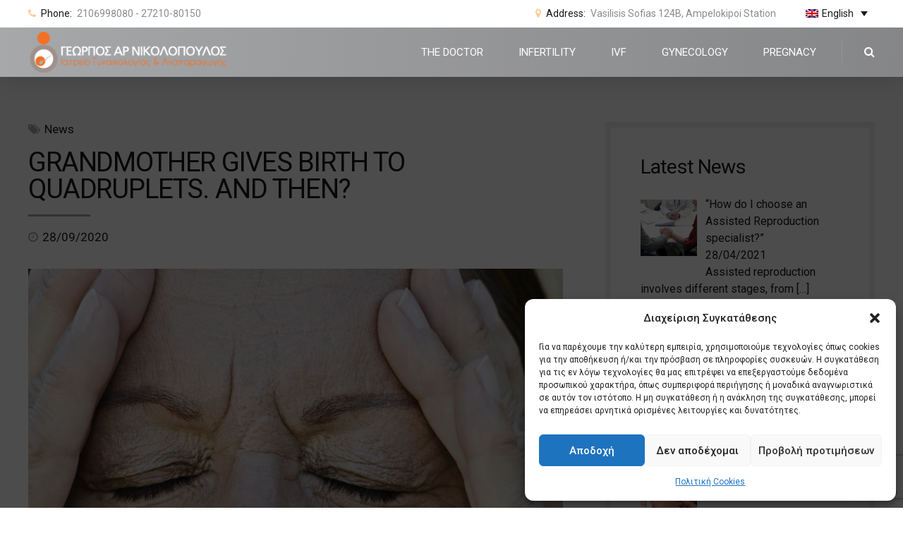

--- FILE ---
content_type: text/html; charset=UTF-8
request_url: https://georgenikolopoulos.gr/en/grandmother-gives-birth-to-quadruplets-and-then/
body_size: 41542
content:
<!DOCTYPE html>
<html dir="ltr" lang="en-US" prefix="og: https://ogp.me/ns#" data-bt-theme="Denticare Child 1.0.0">
<head>

		<meta charset="UTF-8">
		<meta name="viewport" content="width=device-width, initial-scale=1, maximum-scale=1, user-scalable=no">
		<meta name="mobile-web-app-capable" content="yes">
		<meta name="apple-mobile-web-app-capable" content="yes">
	<title>GRANDMOTHER GIVES BIRTH TO QUADRUPLETS. AND THEN? | George Nikolopoulos</title>
<link rel="alternate" hreflang="el" href="https://georgenikolopoulos.gr/el/%ce%b3%ce%b9%ce%b1%ce%b3%ce%b9%ce%b1-%ce%b3%ce%b5%ce%bd%ce%bd%ce%b1-%cf%84%ce%b5%cf%84%cf%81%ce%b1%ce%b4%cf%85%ce%bc%ce%b1-%ce%ba%ce%b1%ce%b9-%ce%bc%ce%b5%cf%84%ce%b1/" />
<link rel="alternate" hreflang="en" href="https://georgenikolopoulos.gr/en/grandmother-gives-birth-to-quadruplets-and-then/" />
<link rel="alternate" hreflang="de" href="https://georgenikolopoulos.gr/de/oma-gebaert-vierlinge-und-danach/" />

		<!-- All in One SEO 4.8.2 - aioseo.com -->
	<meta name="description" content="In the past 24 hours, medical titles in all international media have been dealing with the case of 65-year-old Annegret Raunigk, a Berlin teacher who, a few days ago, gave birth to quadruplets with IVF. A mother of 13 other children already (the oldest of whom is 44), Raunigk has 7 more grandchildren as she" />
	<meta name="robots" content="max-image-preview:large" />
	<meta name="author" content="alexadmin"/>
	<link rel="canonical" href="https://georgenikolopoulos.gr/en/grandmother-gives-birth-to-quadruplets-and-then/" />
	<meta name="generator" content="All in One SEO (AIOSEO) 4.8.2" />
		<meta property="og:locale" content="en_US" />
		<meta property="og:site_name" content="George Nikolopoulos | Μαιευτήρας - Χειρουργός Γυναικολόγος" />
		<meta property="og:type" content="article" />
		<meta property="og:title" content="GRANDMOTHER GIVES BIRTH TO QUADRUPLETS. AND THEN? | George Nikolopoulos" />
		<meta property="og:description" content="In the past 24 hours, medical titles in all international media have been dealing with the case of 65-year-old Annegret Raunigk, a Berlin teacher who, a few days ago, gave birth to quadruplets with IVF. A mother of 13 other children already (the oldest of whom is 44), Raunigk has 7 more grandchildren as she" />
		<meta property="og:url" content="https://georgenikolopoulos.gr/en/grandmother-gives-birth-to-quadruplets-and-then/" />
		<meta property="og:image" content="https://georgenikolopoulos.gr/wp-content/uploads/2020/09/nea_65_ivf.jpg" />
		<meta property="og:image:secure_url" content="https://georgenikolopoulos.gr/wp-content/uploads/2020/09/nea_65_ivf.jpg" />
		<meta property="og:image:width" content="800" />
		<meta property="og:image:height" content="533" />
		<meta property="article:published_time" content="2020-09-28T10:35:28+00:00" />
		<meta property="article:modified_time" content="2021-11-30T21:02:19+00:00" />
		<meta name="twitter:card" content="summary" />
		<meta name="twitter:title" content="GRANDMOTHER GIVES BIRTH TO QUADRUPLETS. AND THEN? | George Nikolopoulos" />
		<meta name="twitter:description" content="In the past 24 hours, medical titles in all international media have been dealing with the case of 65-year-old Annegret Raunigk, a Berlin teacher who, a few days ago, gave birth to quadruplets with IVF. A mother of 13 other children already (the oldest of whom is 44), Raunigk has 7 more grandchildren as she" />
		<meta name="twitter:image" content="https://georgenikolopoulos.gr/wp-content/uploads/2020/09/nea_65_ivf.jpg" />
		<script type="application/ld+json" class="aioseo-schema">
			{"@context":"https:\/\/schema.org","@graph":[{"@type":"Article","@id":"https:\/\/georgenikolopoulos.gr\/en\/grandmother-gives-birth-to-quadruplets-and-then\/#article","name":"GRANDMOTHER GIVES BIRTH TO QUADRUPLETS. AND THEN? | George Nikolopoulos","headline":"GRANDMOTHER GIVES BIRTH TO QUADRUPLETS. AND THEN?","author":{"@id":"https:\/\/georgenikolopoulos.gr\/en\/author\/alexadmin\/#author"},"publisher":{"@id":"https:\/\/georgenikolopoulos.gr\/en\/#organization"},"image":{"@type":"ImageObject","url":"https:\/\/georgenikolopoulos.gr\/wp-content\/uploads\/2020\/09\/nea_65_ivf.jpg","width":800,"height":533},"datePublished":"2020-09-28T12:35:28+02:00","dateModified":"2021-11-30T23:02:19+02:00","inLanguage":"en-US","mainEntityOfPage":{"@id":"https:\/\/georgenikolopoulos.gr\/en\/grandmother-gives-birth-to-quadruplets-and-then\/#webpage"},"isPartOf":{"@id":"https:\/\/georgenikolopoulos.gr\/en\/grandmother-gives-birth-to-quadruplets-and-then\/#webpage"},"articleSection":"News"},{"@type":"BreadcrumbList","@id":"https:\/\/georgenikolopoulos.gr\/en\/grandmother-gives-birth-to-quadruplets-and-then\/#breadcrumblist","itemListElement":[{"@type":"ListItem","@id":"https:\/\/georgenikolopoulos.gr\/en\/#listItem","position":1,"name":"Home","item":"https:\/\/georgenikolopoulos.gr\/en\/","nextItem":{"@type":"ListItem","@id":"https:\/\/georgenikolopoulos.gr\/en\/grandmother-gives-birth-to-quadruplets-and-then\/#listItem","name":"GRANDMOTHER GIVES BIRTH TO QUADRUPLETS. AND THEN?"}},{"@type":"ListItem","@id":"https:\/\/georgenikolopoulos.gr\/en\/grandmother-gives-birth-to-quadruplets-and-then\/#listItem","position":2,"name":"GRANDMOTHER GIVES BIRTH TO QUADRUPLETS. AND THEN?","previousItem":{"@type":"ListItem","@id":"https:\/\/georgenikolopoulos.gr\/en\/#listItem","name":"Home"}}]},{"@type":"Organization","@id":"https:\/\/georgenikolopoulos.gr\/en\/#organization","name":"George Nikolopoulos","description":"\u039c\u03b1\u03b9\u03b5\u03c5\u03c4\u03ae\u03c1\u03b1\u03c2 - \u03a7\u03b5\u03b9\u03c1\u03bf\u03c5\u03c1\u03b3\u03cc\u03c2 \u0393\u03c5\u03bd\u03b1\u03b9\u03ba\u03bf\u03bb\u03cc\u03b3\u03bf\u03c2","url":"https:\/\/georgenikolopoulos.gr\/en\/"},{"@type":"Person","@id":"https:\/\/georgenikolopoulos.gr\/en\/author\/alexadmin\/#author","url":"https:\/\/georgenikolopoulos.gr\/en\/author\/alexadmin\/","name":"alexadmin","image":{"@type":"ImageObject","@id":"https:\/\/georgenikolopoulos.gr\/en\/grandmother-gives-birth-to-quadruplets-and-then\/#authorImage","url":"https:\/\/secure.gravatar.com\/avatar\/69c0824d0c4ae8b83bb05ea6ba58dd1b?s=96&d=mm&r=g","width":96,"height":96,"caption":"alexadmin"}},{"@type":"WebPage","@id":"https:\/\/georgenikolopoulos.gr\/en\/grandmother-gives-birth-to-quadruplets-and-then\/#webpage","url":"https:\/\/georgenikolopoulos.gr\/en\/grandmother-gives-birth-to-quadruplets-and-then\/","name":"GRANDMOTHER GIVES BIRTH TO QUADRUPLETS. AND THEN? | George Nikolopoulos","description":"In the past 24 hours, medical titles in all international media have been dealing with the case of 65-year-old Annegret Raunigk, a Berlin teacher who, a few days ago, gave birth to quadruplets with IVF. A mother of 13 other children already (the oldest of whom is 44), Raunigk has 7 more grandchildren as she","inLanguage":"en-US","isPartOf":{"@id":"https:\/\/georgenikolopoulos.gr\/en\/#website"},"breadcrumb":{"@id":"https:\/\/georgenikolopoulos.gr\/en\/grandmother-gives-birth-to-quadruplets-and-then\/#breadcrumblist"},"author":{"@id":"https:\/\/georgenikolopoulos.gr\/en\/author\/alexadmin\/#author"},"creator":{"@id":"https:\/\/georgenikolopoulos.gr\/en\/author\/alexadmin\/#author"},"image":{"@type":"ImageObject","url":"https:\/\/georgenikolopoulos.gr\/wp-content\/uploads\/2020\/09\/nea_65_ivf.jpg","@id":"https:\/\/georgenikolopoulos.gr\/en\/grandmother-gives-birth-to-quadruplets-and-then\/#mainImage","width":800,"height":533},"primaryImageOfPage":{"@id":"https:\/\/georgenikolopoulos.gr\/en\/grandmother-gives-birth-to-quadruplets-and-then\/#mainImage"},"datePublished":"2020-09-28T12:35:28+02:00","dateModified":"2021-11-30T23:02:19+02:00"},{"@type":"WebSite","@id":"https:\/\/georgenikolopoulos.gr\/en\/#website","url":"https:\/\/georgenikolopoulos.gr\/en\/","name":"George Nikolopoulos","description":"\u039c\u03b1\u03b9\u03b5\u03c5\u03c4\u03ae\u03c1\u03b1\u03c2 - \u03a7\u03b5\u03b9\u03c1\u03bf\u03c5\u03c1\u03b3\u03cc\u03c2 \u0393\u03c5\u03bd\u03b1\u03b9\u03ba\u03bf\u03bb\u03cc\u03b3\u03bf\u03c2","inLanguage":"en-US","publisher":{"@id":"https:\/\/georgenikolopoulos.gr\/en\/#organization"}}]}
		</script>
		<!-- All in One SEO -->

<link rel='dns-prefetch' href='//www.google.com' />
<link rel='dns-prefetch' href='//fonts.googleapis.com' />
<link rel='dns-prefetch' href='//s.w.org' />
<link rel="alternate" type="application/rss+xml" title="George Nikolopoulos &raquo; Feed" href="https://georgenikolopoulos.gr/en/feed/" />
<script type="text/javascript">
window._wpemojiSettings = {"baseUrl":"https:\/\/s.w.org\/images\/core\/emoji\/13.1.0\/72x72\/","ext":".png","svgUrl":"https:\/\/s.w.org\/images\/core\/emoji\/13.1.0\/svg\/","svgExt":".svg","source":{"concatemoji":"https:\/\/georgenikolopoulos.gr\/wp-includes\/js\/wp-emoji-release.min.js?ver=5.9.12"}};
/*! This file is auto-generated */
!function(e,a,t){var n,r,o,i=a.createElement("canvas"),p=i.getContext&&i.getContext("2d");function s(e,t){var a=String.fromCharCode;p.clearRect(0,0,i.width,i.height),p.fillText(a.apply(this,e),0,0);e=i.toDataURL();return p.clearRect(0,0,i.width,i.height),p.fillText(a.apply(this,t),0,0),e===i.toDataURL()}function c(e){var t=a.createElement("script");t.src=e,t.defer=t.type="text/javascript",a.getElementsByTagName("head")[0].appendChild(t)}for(o=Array("flag","emoji"),t.supports={everything:!0,everythingExceptFlag:!0},r=0;r<o.length;r++)t.supports[o[r]]=function(e){if(!p||!p.fillText)return!1;switch(p.textBaseline="top",p.font="600 32px Arial",e){case"flag":return s([127987,65039,8205,9895,65039],[127987,65039,8203,9895,65039])?!1:!s([55356,56826,55356,56819],[55356,56826,8203,55356,56819])&&!s([55356,57332,56128,56423,56128,56418,56128,56421,56128,56430,56128,56423,56128,56447],[55356,57332,8203,56128,56423,8203,56128,56418,8203,56128,56421,8203,56128,56430,8203,56128,56423,8203,56128,56447]);case"emoji":return!s([10084,65039,8205,55357,56613],[10084,65039,8203,55357,56613])}return!1}(o[r]),t.supports.everything=t.supports.everything&&t.supports[o[r]],"flag"!==o[r]&&(t.supports.everythingExceptFlag=t.supports.everythingExceptFlag&&t.supports[o[r]]);t.supports.everythingExceptFlag=t.supports.everythingExceptFlag&&!t.supports.flag,t.DOMReady=!1,t.readyCallback=function(){t.DOMReady=!0},t.supports.everything||(n=function(){t.readyCallback()},a.addEventListener?(a.addEventListener("DOMContentLoaded",n,!1),e.addEventListener("load",n,!1)):(e.attachEvent("onload",n),a.attachEvent("onreadystatechange",function(){"complete"===a.readyState&&t.readyCallback()})),(n=t.source||{}).concatemoji?c(n.concatemoji):n.wpemoji&&n.twemoji&&(c(n.twemoji),c(n.wpemoji)))}(window,document,window._wpemojiSettings);
</script>
<style type="text/css">
img.wp-smiley,
img.emoji {
	display: inline !important;
	border: none !important;
	box-shadow: none !important;
	height: 1em !important;
	width: 1em !important;
	margin: 0 0.07em !important;
	vertical-align: -0.1em !important;
	background: none !important;
	padding: 0 !important;
}
</style>
	<link rel='stylesheet' id='wp-block-library-css'  href='https://georgenikolopoulos.gr/wp-includes/css/dist/block-library/style.min.css?ver=5.9.12' type='text/css' media='all' />
<link rel='stylesheet' id='wpda_like_box_gutenberg_css-css'  href='https://georgenikolopoulos.gr/wp-content/plugins/like-box/includes/gutenberg/style.css?ver=5.9.12' type='text/css' media='all' />
<style id='global-styles-inline-css' type='text/css'>
body{--wp--preset--color--black: #000000;--wp--preset--color--cyan-bluish-gray: #abb8c3;--wp--preset--color--white: #ffffff;--wp--preset--color--pale-pink: #f78da7;--wp--preset--color--vivid-red: #cf2e2e;--wp--preset--color--luminous-vivid-orange: #ff6900;--wp--preset--color--luminous-vivid-amber: #fcb900;--wp--preset--color--light-green-cyan: #7bdcb5;--wp--preset--color--vivid-green-cyan: #00d084;--wp--preset--color--pale-cyan-blue: #8ed1fc;--wp--preset--color--vivid-cyan-blue: #0693e3;--wp--preset--color--vivid-purple: #9b51e0;--wp--preset--gradient--vivid-cyan-blue-to-vivid-purple: linear-gradient(135deg,rgba(6,147,227,1) 0%,rgb(155,81,224) 100%);--wp--preset--gradient--light-green-cyan-to-vivid-green-cyan: linear-gradient(135deg,rgb(122,220,180) 0%,rgb(0,208,130) 100%);--wp--preset--gradient--luminous-vivid-amber-to-luminous-vivid-orange: linear-gradient(135deg,rgba(252,185,0,1) 0%,rgba(255,105,0,1) 100%);--wp--preset--gradient--luminous-vivid-orange-to-vivid-red: linear-gradient(135deg,rgba(255,105,0,1) 0%,rgb(207,46,46) 100%);--wp--preset--gradient--very-light-gray-to-cyan-bluish-gray: linear-gradient(135deg,rgb(238,238,238) 0%,rgb(169,184,195) 100%);--wp--preset--gradient--cool-to-warm-spectrum: linear-gradient(135deg,rgb(74,234,220) 0%,rgb(151,120,209) 20%,rgb(207,42,186) 40%,rgb(238,44,130) 60%,rgb(251,105,98) 80%,rgb(254,248,76) 100%);--wp--preset--gradient--blush-light-purple: linear-gradient(135deg,rgb(255,206,236) 0%,rgb(152,150,240) 100%);--wp--preset--gradient--blush-bordeaux: linear-gradient(135deg,rgb(254,205,165) 0%,rgb(254,45,45) 50%,rgb(107,0,62) 100%);--wp--preset--gradient--luminous-dusk: linear-gradient(135deg,rgb(255,203,112) 0%,rgb(199,81,192) 50%,rgb(65,88,208) 100%);--wp--preset--gradient--pale-ocean: linear-gradient(135deg,rgb(255,245,203) 0%,rgb(182,227,212) 50%,rgb(51,167,181) 100%);--wp--preset--gradient--electric-grass: linear-gradient(135deg,rgb(202,248,128) 0%,rgb(113,206,126) 100%);--wp--preset--gradient--midnight: linear-gradient(135deg,rgb(2,3,129) 0%,rgb(40,116,252) 100%);--wp--preset--duotone--dark-grayscale: url('#wp-duotone-dark-grayscale');--wp--preset--duotone--grayscale: url('#wp-duotone-grayscale');--wp--preset--duotone--purple-yellow: url('#wp-duotone-purple-yellow');--wp--preset--duotone--blue-red: url('#wp-duotone-blue-red');--wp--preset--duotone--midnight: url('#wp-duotone-midnight');--wp--preset--duotone--magenta-yellow: url('#wp-duotone-magenta-yellow');--wp--preset--duotone--purple-green: url('#wp-duotone-purple-green');--wp--preset--duotone--blue-orange: url('#wp-duotone-blue-orange');--wp--preset--font-size--small: 13px;--wp--preset--font-size--medium: 20px;--wp--preset--font-size--large: 36px;--wp--preset--font-size--x-large: 42px;}.has-black-color{color: var(--wp--preset--color--black) !important;}.has-cyan-bluish-gray-color{color: var(--wp--preset--color--cyan-bluish-gray) !important;}.has-white-color{color: var(--wp--preset--color--white) !important;}.has-pale-pink-color{color: var(--wp--preset--color--pale-pink) !important;}.has-vivid-red-color{color: var(--wp--preset--color--vivid-red) !important;}.has-luminous-vivid-orange-color{color: var(--wp--preset--color--luminous-vivid-orange) !important;}.has-luminous-vivid-amber-color{color: var(--wp--preset--color--luminous-vivid-amber) !important;}.has-light-green-cyan-color{color: var(--wp--preset--color--light-green-cyan) !important;}.has-vivid-green-cyan-color{color: var(--wp--preset--color--vivid-green-cyan) !important;}.has-pale-cyan-blue-color{color: var(--wp--preset--color--pale-cyan-blue) !important;}.has-vivid-cyan-blue-color{color: var(--wp--preset--color--vivid-cyan-blue) !important;}.has-vivid-purple-color{color: var(--wp--preset--color--vivid-purple) !important;}.has-black-background-color{background-color: var(--wp--preset--color--black) !important;}.has-cyan-bluish-gray-background-color{background-color: var(--wp--preset--color--cyan-bluish-gray) !important;}.has-white-background-color{background-color: var(--wp--preset--color--white) !important;}.has-pale-pink-background-color{background-color: var(--wp--preset--color--pale-pink) !important;}.has-vivid-red-background-color{background-color: var(--wp--preset--color--vivid-red) !important;}.has-luminous-vivid-orange-background-color{background-color: var(--wp--preset--color--luminous-vivid-orange) !important;}.has-luminous-vivid-amber-background-color{background-color: var(--wp--preset--color--luminous-vivid-amber) !important;}.has-light-green-cyan-background-color{background-color: var(--wp--preset--color--light-green-cyan) !important;}.has-vivid-green-cyan-background-color{background-color: var(--wp--preset--color--vivid-green-cyan) !important;}.has-pale-cyan-blue-background-color{background-color: var(--wp--preset--color--pale-cyan-blue) !important;}.has-vivid-cyan-blue-background-color{background-color: var(--wp--preset--color--vivid-cyan-blue) !important;}.has-vivid-purple-background-color{background-color: var(--wp--preset--color--vivid-purple) !important;}.has-black-border-color{border-color: var(--wp--preset--color--black) !important;}.has-cyan-bluish-gray-border-color{border-color: var(--wp--preset--color--cyan-bluish-gray) !important;}.has-white-border-color{border-color: var(--wp--preset--color--white) !important;}.has-pale-pink-border-color{border-color: var(--wp--preset--color--pale-pink) !important;}.has-vivid-red-border-color{border-color: var(--wp--preset--color--vivid-red) !important;}.has-luminous-vivid-orange-border-color{border-color: var(--wp--preset--color--luminous-vivid-orange) !important;}.has-luminous-vivid-amber-border-color{border-color: var(--wp--preset--color--luminous-vivid-amber) !important;}.has-light-green-cyan-border-color{border-color: var(--wp--preset--color--light-green-cyan) !important;}.has-vivid-green-cyan-border-color{border-color: var(--wp--preset--color--vivid-green-cyan) !important;}.has-pale-cyan-blue-border-color{border-color: var(--wp--preset--color--pale-cyan-blue) !important;}.has-vivid-cyan-blue-border-color{border-color: var(--wp--preset--color--vivid-cyan-blue) !important;}.has-vivid-purple-border-color{border-color: var(--wp--preset--color--vivid-purple) !important;}.has-vivid-cyan-blue-to-vivid-purple-gradient-background{background: var(--wp--preset--gradient--vivid-cyan-blue-to-vivid-purple) !important;}.has-light-green-cyan-to-vivid-green-cyan-gradient-background{background: var(--wp--preset--gradient--light-green-cyan-to-vivid-green-cyan) !important;}.has-luminous-vivid-amber-to-luminous-vivid-orange-gradient-background{background: var(--wp--preset--gradient--luminous-vivid-amber-to-luminous-vivid-orange) !important;}.has-luminous-vivid-orange-to-vivid-red-gradient-background{background: var(--wp--preset--gradient--luminous-vivid-orange-to-vivid-red) !important;}.has-very-light-gray-to-cyan-bluish-gray-gradient-background{background: var(--wp--preset--gradient--very-light-gray-to-cyan-bluish-gray) !important;}.has-cool-to-warm-spectrum-gradient-background{background: var(--wp--preset--gradient--cool-to-warm-spectrum) !important;}.has-blush-light-purple-gradient-background{background: var(--wp--preset--gradient--blush-light-purple) !important;}.has-blush-bordeaux-gradient-background{background: var(--wp--preset--gradient--blush-bordeaux) !important;}.has-luminous-dusk-gradient-background{background: var(--wp--preset--gradient--luminous-dusk) !important;}.has-pale-ocean-gradient-background{background: var(--wp--preset--gradient--pale-ocean) !important;}.has-electric-grass-gradient-background{background: var(--wp--preset--gradient--electric-grass) !important;}.has-midnight-gradient-background{background: var(--wp--preset--gradient--midnight) !important;}.has-small-font-size{font-size: var(--wp--preset--font-size--small) !important;}.has-medium-font-size{font-size: var(--wp--preset--font-size--medium) !important;}.has-large-font-size{font-size: var(--wp--preset--font-size--large) !important;}.has-x-large-font-size{font-size: var(--wp--preset--font-size--x-large) !important;}
</style>
<link rel='stylesheet' id='bt_bb_content_elements-css'  href='https://georgenikolopoulos.gr/wp-content/plugins/bold-page-builder/css/front_end/content_elements.crush.css?ver=5.3.7' type='text/css' media='all' />
<link rel='stylesheet' id='bt_bb_slick-css'  href='https://georgenikolopoulos.gr/wp-content/plugins/bold-page-builder/slick/slick.css?ver=5.3.7' type='text/css' media='all' />
<link rel='stylesheet' id='bold-timeline-css'  href='https://georgenikolopoulos.gr/wp-content/plugins/bold-timeline-lite/style.css?ver=5.9.12' type='text/css' media='all' />
<link rel='stylesheet' id='bt_cc_style-css'  href='https://georgenikolopoulos.gr/wp-content/plugins/bt_cost_calculator/style.min.css?ver=5.9.12' type='text/css' media='all' />
<link rel='stylesheet' id='contact-form-7-css'  href='https://georgenikolopoulos.gr/wp-content/plugins/contact-form-7/includes/css/styles.css?ver=5.6.3' type='text/css' media='all' />
<link rel='stylesheet' id='cool-tag-cloud-css'  href='https://georgenikolopoulos.gr/wp-content/plugins/cool-tag-cloud/inc/cool-tag-cloud.css?ver=2.25' type='text/css' media='all' />
<link rel='stylesheet' id='mptt-style-css'  href='https://georgenikolopoulos.gr/wp-content/plugins/mp-timetable/media/css/style.css?ver=2.4.14' type='text/css' media='all' />
<link rel='stylesheet' id='wpcf7-redirect-script-frontend-css'  href='https://georgenikolopoulos.gr/wp-content/plugins/wpcf7-redirect/build/assets/frontend-script.css?ver=2c532d7e2be36f6af233' type='text/css' media='all' />
<link rel='stylesheet' id='wpml-legacy-dropdown-0-css'  href='//georgenikolopoulos.gr/wp-content/plugins/sitepress-multilingual-cms/templates/language-switchers/legacy-dropdown/style.min.css?ver=1' type='text/css' media='all' />
<link rel='stylesheet' id='cmplz-general-css'  href='https://georgenikolopoulos.gr/wp-content/plugins/complianz-gdpr/assets/css/cookieblocker.min.css?ver=1740297101' type='text/css' media='all' />
<link rel='stylesheet' id='oc_jquery_ui-css'  href='https://georgenikolopoulos.gr/wp-content/plugins/ovulation-calculator/css/jquery-ui.css?ver=1729015449' type='text/css' media='' />
<link rel='stylesheet' id='oc_custom_datepicker-css'  href='https://georgenikolopoulos.gr/wp-content/plugins/ovulation-calculator/css/melon.datepicker.css?ver=1729015449' type='text/css' media='' />
<link rel='stylesheet' id='oc-main-css'  href='https://georgenikolopoulos.gr/wp-content/plugins/ovulation-calculator/css/ovulation-calculator.css?ver=1729015449' type='text/css' media='' />
<link rel='stylesheet' id='denticare-style-css'  href='https://georgenikolopoulos.gr/wp-content/themes/denticare/style.css?ver=5.9.12' type='text/css' media='all' />
<style id='denticare-style-inline-css' type='text/css'>
select, input{font-family: "Roboto",Arial,Helvetica,sans-serif;} input[type="file"]::-webkit-file-upload-button{ font-family: "Roboto",Arial,Helvetica,sans-serif; background-image: linear-gradient(to right,#a7a8aa 51%,#ffcc99 100%) !important;} .btMenuFocusElementCircle .fancy-select ul.options li:before{background-color: #a7a8aa;} .btMenuFocusElementOutlineCircle .fancy-select ul.options li:before{box-shadow: 0 0 0 2px #a7a8aa inset;} .btMenuFocusElementSquare .fancy-select ul.options li:before{background-color: #a7a8aa;} .btMenuFocusElementOutlineSquare .fancy-select ul.options li:before{box-shadow: 0 0 0 2px #a7a8aa inset;} .btMenuFocusElementDash .fancy-select ul.options li:before{background-color: #a7a8aa;} .fancy-select ul.options li:hover{color: #a7a8aa;} .fancy-select ul.options li.selected:before{background: #a7a8aa;} .btContent a{color: #a7a8aa;} a:hover{ color: #a7a8aa;} .btText a{color: #a7a8aa;} body{font-family: "Roboto",Arial,Helvetica,sans-serif;} h1, h2, h3, h4, h5, h6{font-family: "Roboto",Arial,Helvetica,sans-serif;} blockquote{ font-family: "Roboto",Arial,Helvetica,sans-serif;} .btAlternateQuote blockquote:before, .btAlternateQuote blockquote:after, blockquote.btAlternateQuote:before, blockquote.btAlternateQuote:after{background: #ffcc99;} .btAccentQuote blockquote:before, .btAccentQuote blockquote:after, blockquote.btAccentQuote:before, blockquote.btAccentQuote:after, .single-portfolio blockquote:before, .single-portfolio blockquote:after, .single-post blockquote:before, .single-post blockquote:after{background: #a7a8aa;} cite{ font-family: "Roboto",Arial,Helvetica,sans-serif;} .btContentHolder table thead th{ background-color: #a7a8aa;} .btAccentDarkHeader .btPreloader .animation > div:first-child, .btLightAccentHeader .btPreloader .animation > div:first-child, .btTransparentLightHeader .btPreloader .animation > div:first-child{ background-color: #a7a8aa;} .btPreloader .animation .preloaderLogo{height: 70px;} .btMenuFocusElementCircle .btLoader > div, .btMenuFocusElementCircle .btLoader > span{background: #a7a8aa;} .btMenuFocusElementOutlineCircle .btLoader > div, .btMenuFocusElementOutlineCircle .btLoader > span{border: 3px solid #a7a8aa;} .btMenuFocusElementSquare .btLoader > div, .btMenuFocusElementSquare .btLoader > span{background: #a7a8aa;} .btMenuFocusElementOutlineSquare .btLoader > div, .btMenuFocusElementOutlineSquare .btLoader > span{border: 3px solid #a7a8aa;} .btMenuFocusElementDash .btLoader > div:nth-child(2), .btMenuFocusElementDash .btLoader > span:nth-child(2){background-image: linear-gradient(to right,#a7a8aa,#a7a8aa);} .btTemplateDashOutlineCircle .btPageHeadline header.bt_bb_dash_bottom .bt_bb_headline_content:after{ box-shadow: 0 0 0 2px #a7a8aa inset !important;} .btTemplateDashOutlineSquare .btPageHeadline header.bt_bb_dash_bottom .bt_bb_headline_content:after{ box-shadow: 0 0 0 2px #a7a8aa inset !important;} .btPageHeadlineAccent .btPageHeadline.bt_bb_section:before{background-color: #a7a8aa;} .btPageHeadlineAccent .btPageHeadline.bt_bb_section .btArticleDate:before, .btPageHeadlineAccent .btPageHeadline.bt_bb_section .btArticleAuthor:before, .btPageHeadlineAccent .btPageHeadline.bt_bb_section .btArticleComments:before, .btPageHeadlineAccent .btPageHeadline.bt_bb_section .btArticleCategories:before{color: #ffcc99;} .btPageHeadlineAccent .btPageHeadline.bt_bb_section .bt_bb_headline.bt_bb_dash_bottom .bt_bb_headline_content:after{background: #ffcc99;} .btPageHeadlineAccent .btPageHeadline.bt_bb_section .bt_bb_headline.bt_bb_dash_type_outlinecircle:after{box-shadow: 0 0 0 2px #ffcc99 inset !important;} .btTemplateDashOutlineCircle.btPageHeadlineAccent .btPageHeadline.bt_bb_section .bt_bb_headline.bt_bb_dash_bottom .bt_bb_headline_content:after{box-shadow: 0 0 0 2px #ffcc99 inset !important;} .btPageHeadlineAccent .btPageHeadline.bt_bb_section .bt_bb_headline.bt_bb_dash_type_outlinesquare:after{ box-shadow: 0 0 0 2px #ffcc99 inset !important;} .btTemplateDashOutlineSquare.btPageHeadlineAccent .btPageHeadline.bt_bb_section .bt_bb_headline.bt_bb_dash_bottom .bt_bb_headline_content:after{box-shadow: 0 0 0 2px #ffcc99 inset !important;} .btPageHeadlineAlternate .btPageHeadline.bt_bb_section:before{background-color: #ffcc99;} .btPageHeadlineAlternate .btPageHeadline.bt_bb_section .btArticleDate:before, .btPageHeadlineAlternate .btPageHeadline.bt_bb_section .btArticleAuthor:before, .btPageHeadlineAlternate .btPageHeadline.bt_bb_section .btArticleComments:before, .btPageHeadlineAlternate .btPageHeadline.bt_bb_section .btArticleCategories:before{color: #a7a8aa;} .btPageHeadlineAlternate .btPageHeadline.bt_bb_section .bt_bb_headline.bt_bb_dash_bottom .bt_bb_headline_content:after{background: #a7a8aa;} .btPageHeadlineAlternate .btPageHeadline.bt_bb_section .bt_bb_headline.bt_bb_dash_type_outlinecircle:after{box-shadow: 0 0 0 2px #a7a8aa inset !important;} .btTemplateDashOutlineCircle.btPageHeadlineAlternate .btPageHeadline.bt_bb_section .bt_bb_headline.bt_bb_dash_bottom .bt_bb_headline_content:after{box-shadow: 0 0 0 2px #a7a8aa inset !important;} .btPageHeadlineAlternate .btPageHeadline.bt_bb_section .bt_bb_headline.bt_bb_dash_type_outlinesquare:after{ box-shadow: 0 0 0 2px #a7a8aa inset !important;} .btTemplateDashOutlineSquare.btPageHeadlineAlternate .btPageHeadline.bt_bb_section .bt_bb_headline.bt_bb_dash_bottom .bt_bb_headline_content:after{box-shadow: 0 0 0 2px #a7a8aa inset !important;} .btPageHeadlineAlternateAccent .btPageHeadline.bt_bb_section:before{background: linear-gradient(to left,#a7a8aa,#ffcc99);} .btPageHeadlineAlternateAccent .btPageHeadline.bt_bb_section .btArticleDate:before, .btPageHeadlineAlternateAccent .btPageHeadline.bt_bb_section .btArticleAuthor:before, .btPageHeadlineAlternateAccent .btPageHeadline.bt_bb_section .btArticleComments:before, .btPageHeadlineAlternateAccent .btPageHeadline.bt_bb_section .btArticleCategories:before{color: #a7a8aa;} .btPageHeadlineAlternateAccent .btPageHeadline.bt_bb_section .bt_bb_headline.bt_bb_dash_bottom .bt_bb_headline_content:after{background: #a7a8aa;} .btPageHeadlineAlternateAccent .btPageHeadline.bt_bb_section .bt_bb_headline.bt_bb_dash_type_outlinecircle:after{box-shadow: 0 0 0 2px #a7a8aa inset !important;} .btTemplateDashOutlineCircle.btPageHeadlineAlternateAccent .btPageHeadline.bt_bb_section .bt_bb_headline.bt_bb_dash_bottom .bt_bb_headline_content:after{box-shadow: 0 0 0 2px #a7a8aa inset !important;} .btPageHeadlineAlternateAccent .btPageHeadline.bt_bb_section .bt_bb_headline.bt_bb_dash_type_outlinesquare:after{ box-shadow: 0 0 0 2px #a7a8aa inset !important;} .btTemplateDashOutlineSquare.btPageHeadlineAlternateAccent .btPageHeadline.bt_bb_section .bt_bb_headline.bt_bb_dash_bottom .bt_bb_headline_content:after{box-shadow: 0 0 0 2px #a7a8aa inset !important;} .btPageHeadlineAccentAlternate .btPageHeadline.bt_bb_section:before{background: linear-gradient(to right,#a7a8aa,#ffcc99);} .btPageHeadlineAccentAlternate .btPageHeadline.bt_bb_section .btArticleDate:before, .btPageHeadlineAccentAlternate .btPageHeadline.bt_bb_section .btArticleAuthor:before, .btPageHeadlineAccentAlternate .btPageHeadline.bt_bb_section .btArticleComments:before, .btPageHeadlineAccentAlternate .btPageHeadline.bt_bb_section .btArticleCategories:before{color: #ffcc99;} .btPageHeadlineAccentAlternate .btPageHeadline.bt_bb_section .bt_bb_headline.bt_bb_dash_bottom .bt_bb_headline_content:after{background: #ffcc99;} .btPageHeadlineAccentAlternate .btPageHeadline.bt_bb_section .bt_bb_headline.bt_bb_dash_type_outlinecircle:after{box-shadow: 0 0 0 2px #ffcc99 inset !important;} .btTemplateDashOutlineCircle.btPageHeadlineAccentAlternate .btPageHeadline.bt_bb_section .bt_bb_headline.bt_bb_dash_bottom .bt_bb_headline_content:after{box-shadow: 0 0 0 2px #ffcc99 inset !important;} .btPageHeadlineAccentAlternate .btPageHeadline.bt_bb_section .bt_bb_headline.bt_bb_dash_type_outlinesquare:after{ box-shadow: 0 0 0 2px #ffcc99 inset !important;} .btTemplateDashOutlineSquare.btPageHeadlineAccentAlternate .btPageHeadline.bt_bb_section .bt_bb_headline.bt_bb_dash_bottom .bt_bb_headline_content:after{box-shadow: 0 0 0 2px #ffcc99 inset !important;} .btPageHeadlineAccent .btErrorPage.bt_bb_section:before{background-color: #a7a8aa;} .btPageHeadlineAccent .btErrorPage.bt_bb_section .btArticleDate:before, .btPageHeadlineAccent .btErrorPage.bt_bb_section .btArticleAuthor:before, .btPageHeadlineAccent .btErrorPage.bt_bb_section .btArticleComments:before, .btPageHeadlineAccent .btErrorPage.bt_bb_section .btArticleCategories:before{color: #ffcc99;} .btPageHeadlineAccent .btErrorPage.bt_bb_section .bt_bb_headline.bt_bb_dash_bottom .bt_bb_headline_content:after{background: #ffcc99;} .btPageHeadlineAccent .btErrorPage.bt_bb_section .bt_bb_headline.bt_bb_dash_type_outlinecircle:after{box-shadow: 0 0 0 2px #ffcc99 inset !important;} .btPageHeadlineAccent .btErrorPage.bt_bb_section .bt_bb_headline.bt_bb_dash_type_outlinesquare:after{ box-shadow: 0 0 0 2px #ffcc99 inset !important;} .btPageHeadlineAlternate .btErrorPage.bt_bb_section:before{background-color: #ffcc99;} .btPageHeadlineAlternateAccent .btErrorPage.bt_bb_section:before{background: linear-gradient(to left,#a7a8aa,#ffcc99);} .btPageHeadlineAccentAlternate .btErrorPage.bt_bb_section:before{background: linear-gradient(to right,#a7a8aa,#ffcc99);} .btErrorPage .bt_bb_column.bt_bb_align_center .bt_bb_headline_subheadline a{ background-image: linear-gradient(to right,#a7a8aa 51%,#ffcc99 100%); font-family: "Roboto",Arial,Helvetica,sans-serif;} .mainHeader{ font-family: "Roboto",Arial,Helvetica,sans-serif;} .mainHeader a:hover{color: #a7a8aa;} .menuPort{font-family: "Roboto",Arial,Helvetica,sans-serif;} .menuPort nav > ul > li > a{line-height: 70px;} .btTextLogo{font-family: "Roboto",Arial,Helvetica,sans-serif; line-height: 70px;} .btLogoArea .logo img{height: 70px;} .btStickyHeaderActive.btMenuHorizontal.btHideMenu .btHorizontalMenuTrigger .bt_bb_icon{margin: calc(70px * .125) 0;} .btHorizontalMenuTrigger .bt_bb_icon{width: calc(70px * .25); height: calc(70px * .25); margin: calc(70px * .375) 0;} .btTransparentDarkHeader .btHorizontalMenuTrigger:hover .bt_bb_icon:before, .btTransparentLightHeader .btHorizontalMenuTrigger:hover .bt_bb_icon:before, .btAccentLightHeader .btHorizontalMenuTrigger:hover .bt_bb_icon:before, .btAccentDarkHeader .btHorizontalMenuTrigger:hover .bt_bb_icon:before, .btLightDarkHeader .btHorizontalMenuTrigger:hover .bt_bb_icon:before, .btHasAltLogo.btStickyHeaderActive .btHorizontalMenuTrigger:hover .bt_bb_icon:before, .btAccentGradientHeader .btHorizontalMenuTrigger:hover .bt_bb_icon:before, .btTransparentDarkHeader .btHorizontalMenuTrigger:hover .bt_bb_icon:after, .btTransparentLightHeader .btHorizontalMenuTrigger:hover .bt_bb_icon:after, .btAccentLightHeader .btHorizontalMenuTrigger:hover .bt_bb_icon:after, .btAccentDarkHeader .btHorizontalMenuTrigger:hover .bt_bb_icon:after, .btLightDarkHeader .btHorizontalMenuTrigger:hover .bt_bb_icon:after, .btHasAltLogo.btStickyHeaderActive .btHorizontalMenuTrigger:hover .bt_bb_icon:after, .btAccentGradientHeader .btHorizontalMenuTrigger:hover .bt_bb_icon:after{border-top-color: #a7a8aa;} .btTransparentDarkHeader .btHorizontalMenuTrigger:hover .bt_bb_icon .bt_bb_icon_holder:before, .btTransparentLightHeader .btHorizontalMenuTrigger:hover .bt_bb_icon .bt_bb_icon_holder:before, .btAccentLightHeader .btHorizontalMenuTrigger:hover .bt_bb_icon .bt_bb_icon_holder:before, .btAccentDarkHeader .btHorizontalMenuTrigger:hover .bt_bb_icon .bt_bb_icon_holder:before, .btLightDarkHeader .btHorizontalMenuTrigger:hover .bt_bb_icon .bt_bb_icon_holder:before, .btHasAltLogo.btStickyHeaderActive .btHorizontalMenuTrigger:hover .bt_bb_icon .bt_bb_icon_holder:before, .btAccentGradientHeader .btHorizontalMenuTrigger:hover .bt_bb_icon .bt_bb_icon_holder:before{border-top-color: #a7a8aa;} .btMenuFocusElementOutlineCircle.btMenuHorizontal .menuPort nav > ul > li > a:after{box-shadow: 0 0 0 2px #a7a8aa inset;} .btMenuFocusElementSquare.btMenuHorizontal .menuPort nav > ul > li > a:after{background-color: #a7a8aa;} .btMenuFocusElementOutlineSquare.btMenuHorizontal .menuPort nav > ul > li > a:after{box-shadow: 0 0 0 2px #a7a8aa inset;} .btMenuFocusElementDash.btMenuHorizontal .menuPort nav > ul > li > a:after{background-color: #a7a8aa;} .btMenuHorizontal .menuPort nav > ul > li.on > a:after{ background-color: #a7a8aa;} .btStickyHeaderActive.btMenuHorizontal .menuPort nav > ul > li.on > a:after{background-color: #a7a8aa;} .btStickyHeaderActive.btMenuHorizontal .menuPort nav > ul > li.current-menu-ancestor > a:after, .btStickyHeaderActive.btMenuHorizontal .menuPort nav > ul > li.current-menu-item > a:after{background-color: #a7a8aa;} .btMenuHorizontal .menuPort ul ul li a:hover{color: #a7a8aa;} body.btMenuHorizontal .subToggler{ line-height: 70px;} .btMenuHorizontal .menuPort > nav > ul > li{padding: calc(70px * .25) calc(50px * .2) calc(70px * .25) 0;} .btMenuHorizontal .menuPort > nav > ul > li > a{line-height: calc(70px * .5);} .rtl.btMenuHorizontal .menuPort > nav > ul > li{padding: calc(70px * .25) 0 calc(70px * .25) calc(50px * .2);} .btMenuHorizontal .menuPort > nav > ul > li > ul > li{font-family: "Roboto",Arial,Helvetica,sans-serif;} .btMenuHorizontal .menuPort > nav > ul ul{ top: calc(70px * .75);} .btMenuFocusElementCircle.btMenuHorizontal .menuPort > nav > ul > li > ul li a:before{background-color: #a7a8aa;} .btMenuFocusElementOutlineCircle.btMenuHorizontal .menuPort > nav > ul > li > ul li a:before{box-shadow: 0 0 0 2px #a7a8aa inset;} .btMenuFocusElementSquare.btMenuHorizontal .menuPort > nav > ul > li > ul li a:before{background-color: #a7a8aa;} .btMenuFocusElementOutlineSquare.btMenuHorizontal .menuPort > nav > ul > li > ul li a:before{box-shadow: 0 0 0 2px #a7a8aa inset;} .btMenuFocusElementDash.btMenuHorizontal .menuPort > nav > ul > li > ul li a:before{background-color: #a7a8aa;} .btMenuHorizontal .menuPort > nav > ul > li > ul li a:hover{color: #a7a8aa;} .btMenuHorizontal.btMenuCenter .logo{ height: 70px;} .btMenuHorizontal.btMenuCenter .logo .btTextLogo{ height: 70px;} html:not(.touch) body.btMenuHorizontal .menuPort > nav > ul > li.btMenuWideDropdown > ul > li > a{ font-family: "Roboto",Arial,Helvetica,sans-serif;} .btMenuHorizontal .topBarInMenu{ height: 70px;} .btAccentLightHeader .btBelowLogoArea, .btAccentLightHeader .topBar{background-color: #a7a8aa;} .btAccentDarkHeader .btBelowLogoArea, .btAccentDarkHeader .topBar{background-color: #a7a8aa;} .btAccentDarkHeader:not(.btMenuBelowLogo) .topBarInMenu .btIconWidget:hover{color: #a7a8aa;} .btAccentTrasparentHeader .btBelowLogoArea, .btAccentTrasparentHeader .topBar{background-color: #a7a8aa;} .btAccentTrasparentHeader .btBelowLogoArea a:hover, .btAccentTrasparentHeader .topBar a:hover{color: #ffcc99 !important;} .btAccentTrasparentHeader .btMenuHorizontal .menuPort ul ul li a:hover{color: #ffcc99;} .btLightAccentHeader .btLogoArea, .btLightAccentHeader .btVerticalHeaderTop{background-color: #a7a8aa;} .btLightAccentHeader.btMenuHorizontal.btBelowMenu .mainHeader .btLogoArea{background-color: #a7a8aa;} .btAccentGradientHeader .btBelowLogoArea, .btAccentGradientHeader .topBar{background-color: #a7a8aa;} .btAccentGradientHeader.btMenuVertical .btVerticalMenuTrigger .bt_bb_icon{color: #a7a8aa;} .btAlternateGradientHeader .btBelowLogoArea, .btAlternateGradientHeader .topBar{background-color: #ffcc99;} .btAlternateGradientHeader.btMenuBelowLogo .menuPort nav > ul > li.current-menu-ancestor > a:after, .btAlternateGradientHeader.btMenuBelowLogo .menuPort nav > ul > li.current-menu-item > a:after{background-color: #a7a8aa;} .btAlternateGradientHeader.btMenuBelowLogo .topBarInMenu .btIconWidget.btAccentIconWidget .btIconWidgetIcon{color: #a7a8aa;} .btAlternateGradientHeader.btMenuBelowLogo .topBarInMenu .btIconWidget:hover{color: #a7a8aa;} .btAlternateGradientHeader.btMenuBelowLogo .topBarInMenu .widget_shopping_cart_content:hover .btCartWidgetIcon:hover{color: #a7a8aa;} .btAlternateGradientHeader .topBar .btIconWidget.btAccentIconWidget .btIconWidgetIcon{color: #a7a8aa;} .btAlternateGradientHeader .topBar .btIconWidget:hover{color: #a7a8aa;} .btAlternateGradientHeader .topBar .btIconWidget .widget_shopping_cart_content:hover .btCartWidgetIcon:hover{color: #a7a8aa;} .btAlternateGradientHeader.btMenuVertical .btVerticalMenuTrigger .bt_bb_icon{color: #ffcc99;} .btLightAlternateHeader .btLogoArea, .btLightAlternateHeader .btVerticalHeaderTop{background-color: #ffcc99;} .btLightAlternateHeader:not(.btMenuBelowLogo) .topBarInMenu .btIconWidget.btAccentIconWidget .btIconWidgetIcon{color: #a7a8aa;} .btLightAlternateHeader:not(.btMenuBelowLogo) .topBarInMenu .btIconWidget:hover{color: #a7a8aa;} .btLightAlternateHeader:not(.btMenuBelowLogo) .topBarInMenu .widget_shopping_cart_content:hover .btCartWidgetIcon:hover{color: #a7a8aa;} .btLightAlternateHeader.btMenuBelowLogo .topBarInLogoArea .btIconWidget.btAccentIconWidget .btIconWidgetIcon{color: #a7a8aa;} .btLightAlternateHeader.btMenuBelowLogo .topBarInLogoArea .btIconWidget:hover{color: #a7a8aa;} .btLightAlternateHeader.btMenuBelowLogo .topBarInLogoArea .btIconWidget:hover .btIconWidgetText{color: #a7a8aa;} .btLightAlternateHeader.btMenuBelowLogo .topBarInLogoArea .widget_shopping_cart_content:hover .btCartWidgetIcon:hover{color: #a7a8aa;} .btLightAlternateHeader .mainHeader .btTextLogo:hover{color: #a7a8aa;} .btLightAlternateHeader.btMenuHorizontal.btBelowMenu .mainHeader .btLogoArea{background-color: #ffcc99;} .btStickyHeaderActive.btMenuHorizontal .mainHeader .btLogoArea .logo img{height: calc(70px*0.5);} .btStickyHeaderActive.btMenuHorizontal .mainHeader .btLogoArea .btTextLogo{ line-height: calc(70px*0.5);} .btStickyHeaderActive.btMenuHorizontal .mainHeader .btLogoArea .menuPort nav > ul > li > a, .btStickyHeaderActive.btMenuHorizontal .mainHeader .btLogoArea .menuPort nav > ul > li > .subToggler{line-height: calc(70px*0.5);} .btStickyHeaderActive.btMenuHorizontal .mainHeader .btLogoArea .topBarInMenu{height: calc(70px*0.5);} .btStickyHeaderActive.btMenuBelowLogo.btMenuBelowLogoShowArea.btMenuHorizontal .mainHeader .btLogoArea .topBarInLogoArea{height: calc(70px*0.5);} .btTransparentDarkHeader .btVerticalMenuTrigger:hover .bt_bb_icon:before, .btTransparentLightHeader .btVerticalMenuTrigger:hover .bt_bb_icon:before, .btAccentLightHeader .btVerticalMenuTrigger:hover .bt_bb_icon:before, .btAccentDarkHeader .btVerticalMenuTrigger:hover .bt_bb_icon:before, .btLightDarkHeader .btVerticalMenuTrigger:hover .bt_bb_icon:before, .btHasAltLogo.btStickyHeaderActive .btVerticalMenuTrigger:hover .bt_bb_icon:before, .btTransparentDarkHeader .btVerticalMenuTrigger:hover .bt_bb_icon:after, .btTransparentLightHeader .btVerticalMenuTrigger:hover .bt_bb_icon:after, .btAccentLightHeader .btVerticalMenuTrigger:hover .bt_bb_icon:after, .btAccentDarkHeader .btVerticalMenuTrigger:hover .bt_bb_icon:after, .btLightDarkHeader .btVerticalMenuTrigger:hover .bt_bb_icon:after, .btHasAltLogo.btStickyHeaderActive .btVerticalMenuTrigger:hover .bt_bb_icon:after{border-top-color: #a7a8aa;} .btTransparentDarkHeader .btVerticalMenuTrigger:hover .bt_bb_icon .bt_bb_icon_holder:before, .btTransparentLightHeader .btVerticalMenuTrigger:hover .bt_bb_icon .bt_bb_icon_holder:before, .btAccentLightHeader .btVerticalMenuTrigger:hover .bt_bb_icon .bt_bb_icon_holder:before, .btAccentDarkHeader .btVerticalMenuTrigger:hover .bt_bb_icon .bt_bb_icon_holder:before, .btLightDarkHeader .btVerticalMenuTrigger:hover .bt_bb_icon .bt_bb_icon_holder:before, .btHasAltLogo.btStickyHeaderActive .btVerticalMenuTrigger:hover .bt_bb_icon .bt_bb_icon_holder:before{border-top-color: #a7a8aa;} .btMenuVertical .mainHeader .btCloseVertical:before:hover{color: #a7a8aa;} .btMenuHorizontal .topBarInLogoArea{ height: 70px;} .btMenuHorizontal .topBarInLogoArea .topBarInLogoAreaCell{border: 0 solid #a7a8aa;} .btMenuVertical .mainHeader .btCloseVertical:before:hover{color: #a7a8aa;} .btMenuVertical .mainHeader nav > ul > li.current-menu-ancestor > a, .btMenuVertical .mainHeader nav > ul > li.current-menu-item > a{background: #a7a8aa;} .btMenuVertical .mainHeader .topBarInLogoArea .btIconWidget.btWidgetWithText .btIconWidgetContent .btIconWidgetTitle, .btMenuVertical .mainHeader .topBarInLogoArea .btIconWidget.btWidgetWithText .btIconWidgetContent .btIconWidgetText{ font-family: "Roboto",Arial,Helvetica,sans-serif;} .btSiteFooter .bt_bb_custom_menu li.bt_bb_back_to_top_alternate_arrow:before{color: #ffcc99;} .btSiteFooterCopyMenu{font-family: "Roboto",Arial,Helvetica,sans-serif;} .btDarkSkin .btSiteFooterCopyMenu{background: #a7a8aa;} .btSiteFooterCopyMenu .port > div .btFooterCopy{font-family: "Roboto",Arial,Helvetica,sans-serif;} .btSiteFooterCopyMenu .port > div .btFooterMenu ul{ font-family: "Roboto",Arial,Helvetica,sans-serif;} .btMenuFocusElementCircle .btSiteFooterCopyMenu .port > div .btFooterMenu ul li a:before{background-color: #a7a8aa;} .btMenuFocusElementOutlineCircle .btSiteFooterCopyMenu .port > div .btFooterMenu ul li a:before{box-shadow: 0 0 0 2px #a7a8aa inset;} .btMenuFocusElementSquare .btSiteFooterCopyMenu .port > div .btFooterMenu ul li a:before{background-color: #a7a8aa;} .btMenuFocusElementOutlineSquare .btSiteFooterCopyMenu .port > div .btFooterMenu ul li a:before{box-shadow: 0 0 0 2px #a7a8aa inset;} .btMenuFocusElementDash .btSiteFooterCopyMenu .port > div .btFooterMenu ul li a:before{background-color: #a7a8aa;} .btDarkSkin .btSiteFooter .port:before, .btLightSkin .btDarkSkin .btSiteFooter .port:before, .btDarkSkin.btLightSkin .btDarkSkin .btSiteFooter .port:before{background-color: #a7a8aa;} .btContent .btArticleHeadline .bt_bb_headline a:hover{color: #a7a8aa;} .btPostSingleItemStandard .btArticleShareEtc > div.btReadMoreColumn .bt_bb_button a{background: #a7a8aa; background-image: linear-gradient(to right,#a7a8aa 51%,#ffcc99 100%); font-family: "Roboto",Arial,Helvetica,sans-serif !important;} .btPostSingleItemStandard .btArticleShareEtc .btTags ul a:hover{background: #a7a8aa;} .btAboutAuthor{ box-shadow: 0 0 0 4px #a7a8aa inset;} .btAboutAuthor:before{ background: #a7a8aa;} .btAboutAuthor .aaTxt h1, .btAboutAuthor .aaTxt h2, .btAboutAuthor .aaTxt h3, .btAboutAuthor .aaTxt h4, .btAboutAuthor .aaTxt h5, .btAboutAuthor .aaTxt h6, .btAboutAuthor .aaTxt h7, .btAboutAuthor .aaTxt h8{ color: #ffcc99;} .btMediaBox.btQuote:before, .btMediaBox.btLink:before{ background: linear-gradient(to right,#a7a8aa,#ffcc99);} .btMediaBox.btQuote p, .btMediaBox.btLink p{ font-family: "Roboto",Arial,Helvetica,sans-serif;} .articleSideGutter .asgItem.title .btArticleAuthor{font-family: "Roboto",Arial,Helvetica,sans-serif;} .sticky.btArticleListItem .btArticleHeadline h1 .bt_bb_headline_content span a:after, .sticky.btArticleListItem .btArticleHeadline h2 .bt_bb_headline_content span a:after, .sticky.btArticleListItem .btArticleHeadline h3 .bt_bb_headline_content span a:after, .sticky.btArticleListItem .btArticleHeadline h4 .bt_bb_headline_content span a:after, .sticky.btArticleListItem .btArticleHeadline h5 .bt_bb_headline_content span a:after, .sticky.btArticleListItem .btArticleHeadline h6 .bt_bb_headline_content span a:after, .sticky.btArticleListItem .btArticleHeadline h7 .bt_bb_headline_content span a:after, .sticky.btArticleListItem .btArticleHeadline h8 .bt_bb_headline_content span a:after, .sticky.btArticleListItem .btArticleTextContent h1 .bt_bb_headline_content span a:after, .sticky.btArticleListItem .btArticleTextContent h2 .bt_bb_headline_content span a:after, .sticky.btArticleListItem .btArticleTextContent h3 .bt_bb_headline_content span a:after, .sticky.btArticleListItem .btArticleTextContent h4 .bt_bb_headline_content span a:after, .sticky.btArticleListItem .btArticleTextContent h5 .bt_bb_headline_content span a:after, .sticky.btArticleListItem .btArticleTextContent h6 .bt_bb_headline_content span a:after, .sticky.btArticleListItem .btArticleTextContent h7 .bt_bb_headline_content span a:after, .sticky.btArticleListItem .btArticleTextContent h8 .bt_bb_headline_content span a:after, .btArticleListItem[class*="sticky"] .btArticleHeadline h1 .bt_bb_headline_content span a:after, .btArticleListItem[class*="sticky"] .btArticleHeadline h2 .bt_bb_headline_content span a:after, .btArticleListItem[class*="sticky"] .btArticleHeadline h3 .bt_bb_headline_content span a:after, .btArticleListItem[class*="sticky"] .btArticleHeadline h4 .bt_bb_headline_content span a:after, .btArticleListItem[class*="sticky"] .btArticleHeadline h5 .bt_bb_headline_content span a:after, .btArticleListItem[class*="sticky"] .btArticleHeadline h6 .bt_bb_headline_content span a:after, .btArticleListItem[class*="sticky"] .btArticleHeadline h7 .bt_bb_headline_content span a:after, .btArticleListItem[class*="sticky"] .btArticleHeadline h8 .bt_bb_headline_content span a:after, .btArticleListItem[class*="sticky"] .btArticleTextContent h1 .bt_bb_headline_content span a:after, .btArticleListItem[class*="sticky"] .btArticleTextContent h2 .bt_bb_headline_content span a:after, .btArticleListItem[class*="sticky"] .btArticleTextContent h3 .bt_bb_headline_content span a:after, .btArticleListItem[class*="sticky"] .btArticleTextContent h4 .bt_bb_headline_content span a:after, .btArticleListItem[class*="sticky"] .btArticleTextContent h5 .bt_bb_headline_content span a:after, .btArticleListItem[class*="sticky"] .btArticleTextContent h6 .bt_bb_headline_content span a:after, .btArticleListItem[class*="sticky"] .btArticleTextContent h7 .bt_bb_headline_content span a:after, .btArticleListItem[class*="sticky"] .btArticleTextContent h8 .bt_bb_headline_content span a:after{ color: #a7a8aa;} .btPostSingleItemColumns .btTags ul a:hover{background: #a7a8aa;} .post-password-form p:nth-child(2) input[type="submit"]{ background-image: linear-gradient(to right,#a7a8aa 51%,#ffcc99 100%); font-family: "Roboto",Arial,Helvetica,sans-serif;} .btPagination{font-family: "Roboto",Arial,Helvetica,sans-serif;} .btPagination .paging a{ font-family: "Roboto",Arial,Helvetica,sans-serif;} .btPagination .paging a:after{ background: #a7a8aa;} .btPrevNextNav .btPrevNext:before{ background: #a7a8aa;} .btPrevNextNav .btPrevNext .btPrevNextItem .btPrevNextTitle{font-family: "Roboto",Arial,Helvetica,sans-serif;} .btPrevNextNav .btPrevNext .btPrevNextItem .btPrevNextDir{ font-family: "Roboto",Arial,Helvetica,sans-serif;} .btPrevNextNav .btPrevNext:hover .btPrevNextTitle{color: #a7a8aa;} .btLinkPages ul a{ background: #a7a8aa;} .btLinkPages ul a:hover{ background: #ffcc99;} .btContent .btArticleAuthor a:hover, .btContent .btArticleComments:hover{color: #a7a8aa;} .btArticleDate:before, .btArticleAuthor:before, .btArticleComments:before, .btArticleCategories:before{ color: #a7a8aa;} .btArticleComments:before{ color: #a7a8aa;} .bt-comments-box ul.comments li.pingback p a:not(.comment-edit-link){font-family: "Roboto",Arial,Helvetica,sans-serif;} .bt-comments-box ul.comments li.pingback p a:not(.comment-edit-link):hover{color: #a7a8aa;} .bt-comments-box ul.comments li.pingback p .edit-link a:before{ color: #a7a8aa;} .bt-comments-box .vcard h1.author a:hover, .bt-comments-box .vcard h2.author a:hover, .bt-comments-box .vcard h3.author a:hover, .bt-comments-box .vcard h4.author a:hover, .bt-comments-box .vcard h5.author a:hover, .bt-comments-box .vcard h6.author a:hover, .bt-comments-box .vcard h7.author a:hover, .bt-comments-box .vcard h8.author a:hover{color: #a7a8aa;} .bt-comments-box .vcard .posted:before{ color: #ffcc99;} .bt-comments-box .commentTxt p.edit-link a:before, .bt-comments-box .commentTxt p.reply a:before{ color: #a7a8aa;} .bt-comments-box .comment-form input[type="checkbox"]:before, .bt-comments-box + #review_form_wrapper .comment-form input[type="checkbox"]:before{ background: #a7a8aa;} .bt-comments-box .comment-navigation a:before, .bt-comments-box .comment-navigation a:after{ color: #a7a8aa;} .comment-awaiting-moderation{color: #a7a8aa;} .comment-reply-title small{ font-family: "Roboto",Arial,Helvetica,sans-serif;} .comment-reply-title small a#cancel-comment-reply-link:before{ color: #a7a8aa;} .btCommentSubmit{ background-image: linear-gradient(to right,#a7a8aa 51%,#ffcc99 100%); font-family: "Roboto",Arial,Helvetica,sans-serif;} @media (max-width: 520px){.bt-comments-box ul.comments ul.children li.comment article:after{ background: #a7a8aa;} }.no-comments{ font-family: "Roboto",Arial,Helvetica,sans-serif;} .btBox > h4, .btCustomMenu > h4, .btTopBox > h4{ color: #a7a8aa;} .btTemplateDashCircle .btBox > h4:after, .btTemplateDashOutlineCircle .btBox > h4:after, .btTemplateDashSquare .btBox > h4:after, .btTemplateDashOutlineSquare .btBox > h4:after, .btTemplateDashCircle .btCustomMenu > h4:after, .btTemplateDashOutlineCircle .btCustomMenu > h4:after, .btTemplateDashSquare .btCustomMenu > h4:after, .btTemplateDashOutlineSquare .btCustomMenu > h4:after, .btTemplateDashCircle .btTopBox > h4:after, .btTemplateDashOutlineCircle .btTopBox > h4:after, .btTemplateDashSquare .btTopBox > h4:after, .btTemplateDashOutlineSquare .btTopBox > h4:after{ background: #a7a8aa;} .btTemplateDashOutlineCircle .btBox > h4:after, .btTemplateDashOutlineCircle .btCustomMenu > h4:after, .btTemplateDashOutlineCircle .btTopBox > h4:after{ box-shadow: 0 0 0 2px #a7a8aa inset !important;} .btTemplateDashOutlineSquare .btBox > h4:after, .btTemplateDashOutlineSquare .btCustomMenu > h4:after, .btTemplateDashOutlineSquare .btTopBox > h4:after{ box-shadow: 0 0 0 2px #a7a8aa inset !important;} .btBox > ul, .btBox > .menu-all-pages-container > ul, .btCustomMenu > ul, .btCustomMenu > .menu-all-pages-container > ul, .btTopBox > ul, .btTopBox > .menu-all-pages-container > ul{font-family: "Roboto",Arial,Helvetica,sans-serif;} .btMenuFocusElementCircle .btBox ul li a:before, .btMenuFocusElementCircle .btCustomMenu ul li a:before, .btMenuFocusElementCircle .btTopBox ul li a:before{background-color: #a7a8aa;} .btMenuFocusElementOutlineCircle .btBox ul li a:before, .btMenuFocusElementOutlineCircle .btCustomMenu ul li a:before, .btMenuFocusElementOutlineCircle .btTopBox ul li a:before{box-shadow: 0 0 0 2px #a7a8aa inset;} .btMenuFocusElementSquare .btBox ul li a:before, .btMenuFocusElementSquare .btCustomMenu ul li a:before, .btMenuFocusElementSquare .btTopBox ul li a:before{background-color: #a7a8aa;} .btMenuFocusElementOutlineSquare .btBox ul li a:before, .btMenuFocusElementOutlineSquare .btCustomMenu ul li a:before, .btMenuFocusElementOutlineSquare .btTopBox ul li a:before{box-shadow: 0 0 0 2px #a7a8aa inset;} .btMenuFocusElementDash .btBox ul li a:before, .btMenuFocusElementDash .btCustomMenu ul li a:before, .btMenuFocusElementDash .btTopBox ul li a:before{background-color: #a7a8aa;} .btBox ul li.current-menu-item > a, .btCustomMenu ul li.current-menu-item > a, .btTopBox ul li.current-menu-item > a{color: #a7a8aa;} .btBox .btImageTextWidget .btImageTextWidgetText .bt_bb_headline_content span a:hover, .btCustomMenu .btImageTextWidget .btImageTextWidgetText .bt_bb_headline_content span a:hover, .btTopBox .btImageTextWidget .btImageTextWidgetText .bt_bb_headline_content span a:hover{color: #a7a8aa;} .widget_calendar table caption{background: #a7a8aa; font-family: "Roboto",Arial,Helvetica,sans-serif;} .widget_calendar table tfoot{background: #ffcc99; font-family: "Roboto",Arial,Helvetica,sans-serif;} .widget_calendar table tbody tr td#today{color: #a7a8aa;} .widget_calendar table tbody td a:hover{background: #a7a8aa;} .widget_recent_comments li{font-family: "Roboto",Arial,Helvetica,sans-serif;} .widget_recent_comments li > a{font-family: "Roboto",Arial,Helvetica,sans-serif;} .widget_recent_comments li > a:hover{border-bottom: 2px solid #a7a8aa; color: #a7a8aa;} .widget_recent_comments .comment-author-link a:after{ color: #a7a8aa;} .widget_rss li a.rsswidget{font-family: "Roboto";} .widget_rss li .rss-date{font-family: Roboto,Arial,Helvetica,sans-serif;} .widget_rss li .rss-date:before{ color: #a7a8aa;} .widget_rss li .rssSummary{font-family: "Roboto",Arial,Helvetica,sans-serif;} .widget_rss li cite{ font-family: "Roboto",Arial,Helvetica,sans-serif;} .widget_shopping_cart .total{ font-family: "Roboto",Arial,Helvetica,sans-serif;} .widget_shopping_cart .widget_shopping_cart_content .mini_cart_item .ppRemove a.remove{ background-color: #ffcc99;} .widget_shopping_cart .widget_shopping_cart_content .mini_cart_item .ppRemove a.remove:hover{background: #a7a8aa;} .menuPort .widget_shopping_cart .widget_shopping_cart_content .btCartWidgetIcon span.cart-contents, .topTools .widget_shopping_cart .widget_shopping_cart_content .btCartWidgetIcon span.cart-contents, .topBarInLogoArea .widget_shopping_cart .widget_shopping_cart_content .btCartWidgetIcon span.cart-contents{ background: #a7a8aa;} .menuPort .widget_shopping_cart .widget_shopping_cart_content .btCartWidgetInnerContent li.empty, .topTools .widget_shopping_cart .widget_shopping_cart_content .btCartWidgetInnerContent li.empty, .topBarInLogoArea .widget_shopping_cart .widget_shopping_cart_content .btCartWidgetInnerContent li.empty{ font-family: "Roboto",Arial,Helvetica,sans-serif;} .btMenuVertical .menuPort .widget_shopping_cart .widget_shopping_cart_content .btCartWidgetInnerContent .verticalMenuCartToggler:hover:after, .btMenuVertical .topTools .widget_shopping_cart .widget_shopping_cart_content .btCartWidgetInnerContent .verticalMenuCartToggler:hover:after, .btMenuVertical .topBarInLogoArea .widget_shopping_cart .widget_shopping_cart_content .btCartWidgetInnerContent .verticalMenuCartToggler:hover:after{color: #a7a8aa;} .menuPort .widget_shopping_cart .widget_shopping_cart_content:hover .btCartWidgetIcon:hover, .topTools .widget_shopping_cart .widget_shopping_cart_content:hover .btCartWidgetIcon:hover, .topBarInLogoArea .widget_shopping_cart .widget_shopping_cart_content:hover .btCartWidgetIcon:hover{color: #a7a8aa;} .btMenuHorizontal .topBarInMenu .widget_shopping_cart .widget_shopping_cart_content .btCartWidgetInnerContent{top: calc((70px - 13px)/4 + 13px);} .widget_recent_reviews{font-family: "Roboto",Arial,Helvetica,sans-serif;} .widget_price_filter .price_slider_wrapper .ui-slider .ui-slider-handle{ background: #a7a8aa;} .widget_price_filter .price_slider_wrapper .ui-slider .ui-slider-range{ background: #ffcc99;} .widget_price_filter .price_slider_amount .price_label{ font-family: Roboto,Arial,Helvetica,sans-serif;} .btBox .tagcloud a, .btTags ul a{ background: #ffcc99;} .btBox .tagcloud a:hover, .btTags ul a:hover{background: #a7a8aa;} .topTools .btIconWidget.bt_icon_alternate .btIconWidgetIcon, .topBarInMenu .btIconWidget.bt_icon_alternate .btIconWidgetIcon{color: #ffcc99;} .topTools .btIconWidget.bt_icon_alternate:hover, .topBarInMenu .btIconWidget.bt_icon_alternate:hover{color: #a7a8aa;} .topTools .btIconWidget:hover, .topBarInMenu .btIconWidget:hover{color: #a7a8aa;} .btIconWidget.widget_bt_button_widget .bt_button_widget .bt_bb_button_text{ font-family: "Roboto",Arial,Helvetica,sans-serif;} .btIconWidget.widget_bt_button_widget .bt_button_widget.bt_button_widget_accent{ background-color: #a7a8aa; background-image: linear-gradient(to right,#a7a8aa 51%,#ffcc99 100%);} .btIconWidget.widget_bt_button_widget .bt_button_widget.bt_button_widget_alternate{ background-color: #ffcc99; background-image: linear-gradient(to right,#ffcc99 51%,#a7a8aa 100%);} .btSidebar .btIconWidget .btIconWidgetContent .btIconWidgetTitle, footer .btIconWidget .btIconWidgetContent .btIconWidgetTitle, .topBarInLogoArea .btIconWidget .btIconWidgetContent .btIconWidgetTitle{ font-family: "Roboto",Arial,Helvetica,sans-serif;} .btAccentIconWidget.btIconWidget .btIconWidgetIcon{color: #a7a8aa;} .bt_icon_alternate.btIconWidget .btIconWidgetIcon{color: #ffcc99;} a.btAccentIconWidget.btIconWidget:hover, a.bt_icon_alternate.btIconWidget:hover{color: #a7a8aa;} .btSiteFooterWidgets .btSearch button, .btSiteFooterWidgets .btSearch input[type=submit], .btSidebar .btSearch button, .btSidebar .btSearch input[type=submit], .btSidebar .widget_product_search button, .btSidebar .widget_product_search input[type=submit]{ background: #a7a8aa !important;} .btSiteFooterWidgets .btSearch button:hover, .btSiteFooterWidgets .btSearch input[type=submit]:hover, .btSidebar .btSearch button:hover, .btSidebar .btSearch input[type=submit]:hover, .btSidebar .widget_product_search button:hover, .btSidebar .widget_product_search input[type=submit]:hover{background: #ffcc99 !important;} .btSearchInner.btFromTopBox .btSearchInnerClose .bt_bb_icon a.bt_bb_icon_holder{color: #a7a8aa;} .btSearchInner.btFromTopBox .btSearchInnerClose .bt_bb_icon:hover a.bt_bb_icon_holder{color: #ffcc99;} .btSearchInner.btFromTopBox button{ background: #a7a8aa;} .btSearchInner.btFromTopBox button:hover{background: #ffcc99;} .btMenuHorizontal .topBarInMenu .widget_bt_divider_widget > span{height: calc(70px * .5);} ::selection{background: #a7a8aa;} .bt_bb_headline .bt_bb_headline_content b{ color: #a7a8aa;} .bt_bb_headline .bt_bb_headline_content u{ color: #ffcc99;} .bt_bb_dash_bottom.bt_bb_headline .bt_bb_headline_content:after{ background: #a7a8aa;} .bt_bb_dash_type_outlinecircle.bt_bb_headline .bt_bb_headline_content:after{ box-shadow: 0 0 0 2px #a7a8aa inset !important;} .bt_bb_dash_type_outlinesquare.bt_bb_headline .bt_bb_headline_content:after{ box-shadow: 0 0 0 2px #a7a8aa inset !important;} .bt_bb_headline.bt_bb_superheadline .bt_bb_headline_superheadline{font-family: "Roboto",Arial,Helvetica,sans-serif;} .bt_bb_headline.bt_bb_subheadline .bt_bb_headline_subheadline{font-family: "Roboto",Arial,Helvetica,sans-serif;} .bt_bb_section[class*="accent_solid"]:before{background-color: #a7a8aa;} .bt_bb_section[class*="alternate_solid"]:before{background-color: #ffcc99;} .bt_bb_section[class*="accent_alternate_gradient"]:before{background: linear-gradient(to right,#a7a8aa,#ffcc99);} .bt_bb_section[class*="alternate_accent_gradient"]:before{background: linear-gradient(to right,#ffcc99,#a7a8aa);} .bt_bb_progress_bar.bt_bb_style_line .bt_bb_progress_bar_inner:after{ background: #a7a8aa;} .bt_bb_button .bt_bb_button_text{font-family: "Roboto",Arial,Helvetica,sans-serif;} .bt_bb_button.bt_bb_style_filled.bt_bb_color_scheme_5 a{background-image: linear-gradient(to right,#a7a8aa 51%,#ffcc99 100%);} .bt_bb_button.bt_bb_style_filled.bt_bb_color_scheme_6 a{background-image: linear-gradient(to right,#a7a8aa 51%,#ffcc99 100%);} .bt_bb_button.bt_bb_style_filled.bt_bb_color_scheme_9 a{background-image: linear-gradient(to right,#ffcc99 51%,#a7a8aa 100%);} .bt_bb_button.bt_bb_style_filled.bt_bb_color_scheme_11 a{background-image: linear-gradient(to right,#ffcc99 51%,#a7a8aa 100%);} .bt_bb_service .bt_bb_service_content .bt_bb_service_content_title{font-family: "Roboto",Arial,Helvetica,sans-serif;} .bt_bb_service .bt_bb_service_content .bt_bb_service_content_title b{ color: #a7a8aa;} .bt_bb_service .bt_bb_service_content .bt_bb_service_content_title u{ color: #ffcc99;} .bt_bb_service .bt_bb_service_content .bt_bb_service_content_title s b{background: linear-gradient(to right,#a7a8aa,#ffcc99);} .bt_bb_service .bt_bb_service_content .bt_bb_service_content_title s u{background: linear-gradient(to right,#ffcc99,#a7a8aa);} .btLightSkin .bt_bb_service .bt_bb_service_content .bt_bb_service_content_title s em{background: linear-gradient(to right,#181818,#a7a8aa);} .btDarkSkin .bt_bb_service .bt_bb_service_content .bt_bb_service_content_title s em{background: linear-gradient(to right,#fff,#a7a8aa);} .btLightSkin .bt_bb_service .bt_bb_service_content .bt_bb_service_content_title s i{background: linear-gradient(to right,#a7a8aa,#181818);} .btDarkSkin .bt_bb_service .bt_bb_service_content .bt_bb_service_content_title s i{background: linear-gradient(to right,#a7a8aa,#fff);} .bt_bb_service:hover .bt_bb_service_content_title a:hover{color: #a7a8aa;} .bt_bb_content_slider_item[class*="accent_solid"]:before{background-color: #a7a8aa;} .bt_bb_content_slider_item[class*="alternate_solid"]:before{background-color: #ffcc99;} .bt_bb_content_slider_item[class*="accent_alternate_gradient"]:before{background: linear-gradient(to right,#a7a8aa,#ffcc99);} .bt_bb_content_slider_item[class*="alternate_accent_gradient"]:before{background: linear-gradient(to right,#ffcc99,#a7a8aa);} button.slick-arrow{ background: #a7a8aa;} .bt_bb_arrows_style_transparent_accent button.slick-arrow:before{color: #a7a8aa;} .bt_bb_arrows_style_transparent_alternate button.slick-arrow:before{color: #ffcc99;} .bt_bb_arrows_style_accent_light button.slick-arrow{background: #a7a8aa !important;} .bt_bb_arrows_style_accent_dark button.slick-arrow{background: #a7a8aa !important;} .bt_bb_arrows_style_alternate_light button.slick-arrow{background: #ffcc99 !important;} .bt_bb_arrows_style_alternate_dark button.slick-arrow{background: #ffcc99 !important;} button.slick-arrow:hover{ background: #a7a8aa;} .slick-dots li:after{ background: #a7a8aa;} .btMenuFocusElementCircle .slick-dots li:after{background: #a7a8aa;} .btMenuFocusElementOutlineCircle .slick-dots li:after{ box-shadow: 0 0 0 2px #a7a8aa inset;} .btMenuFocusElementSquare .slick-dots li:after{background: #a7a8aa;} .btMenuFocusElementOutlineSquare .slick-dots li:after{ box-shadow: 0 0 0 2px #a7a8aa inset;} .btMenuFocusElementDash .bt_bb_show_paging_as_circle .slick-dots li:after, .btMenuFocusElementCircle .bt_bb_show_paging_as_circle .slick-dots li:after, .btMenuFocusElementOutlineCircle .bt_bb_show_paging_as_circle .slick-dots li:after, .btMenuFocusElementSquare .bt_bb_show_paging_as_circle .slick-dots li:after, .btMenuFocusElementOutlineSquare .bt_bb_show_paging_as_circle .slick-dots li:after{background: #a7a8aa;} .btMenuFocusElementDash .bt_bb_show_paging_as_outline_circle .slick-dots li:after, .btMenuFocusElementCircle .bt_bb_show_paging_as_outline_circle .slick-dots li:after, .btMenuFocusElementOutlineCircle .bt_bb_show_paging_as_outline_circle .slick-dots li:after, .btMenuFocusElementSquare .bt_bb_show_paging_as_outline_circle .slick-dots li:after, .btMenuFocusElementOutlineSquare .bt_bb_show_paging_as_outline_circle .slick-dots li:after{ box-shadow: 0 0 0 2px #a7a8aa inset;} .btMenuFocusElementDash .bt_bb_show_paging_as_outline_square .slick-dots li:after, .btMenuFocusElementCircle .bt_bb_show_paging_as_outline_square .slick-dots li:after, .btMenuFocusElementOutlineCircle .bt_bb_show_paging_as_outline_square .slick-dots li:after, .btMenuFocusElementSquare .bt_bb_show_paging_as_outline_square .slick-dots li:after, .btMenuFocusElementOutlineSquare .bt_bb_show_paging_as_outline_square .slick-dots li:after{ box-shadow: 0 0 0 2px #a7a8aa inset;} .btMenuFocusElementDash .bt_bb_dots_style_accent_dot .slick-dots li:after, .btMenuFocusElementCircle .bt_bb_dots_style_accent_dot .slick-dots li:after, .btMenuFocusElementOutlineCircle .bt_bb_dots_style_accent_dot .slick-dots li:after, .btMenuFocusElementSquare .bt_bb_dots_style_accent_dot .slick-dots li:after, .btMenuFocusElementOutlineSquare .bt_bb_dots_style_accent_dot .slick-dots li:after{background: #a7a8aa !important;} .btMenuFocusElementDash .bt_bb_show_paging_as_circle.bt_bb_dots_style_accent_dot .slick-dots li:after, .btMenuFocusElementCircle .bt_bb_show_paging_as_circle.bt_bb_dots_style_accent_dot .slick-dots li:after, .btMenuFocusElementOutlineCircle .bt_bb_show_paging_as_circle.bt_bb_dots_style_accent_dot .slick-dots li:after, .btMenuFocusElementSquare .bt_bb_show_paging_as_circle.bt_bb_dots_style_accent_dot .slick-dots li:after, .btMenuFocusElementOutlineSquare .bt_bb_show_paging_as_circle.bt_bb_dots_style_accent_dot .slick-dots li:after{background: #a7a8aa !important;} .btMenuFocusElementDash .bt_bb_show_paging_as_outline_circle.bt_bb_dots_style_accent_dot .slick-dots li:after, .btMenuFocusElementCircle .bt_bb_show_paging_as_outline_circle.bt_bb_dots_style_accent_dot .slick-dots li:after, .btMenuFocusElementOutlineCircle .bt_bb_show_paging_as_outline_circle.bt_bb_dots_style_accent_dot .slick-dots li:after, .btMenuFocusElementSquare .bt_bb_show_paging_as_outline_circle.bt_bb_dots_style_accent_dot .slick-dots li:after, .btMenuFocusElementOutlineSquare .bt_bb_show_paging_as_outline_circle.bt_bb_dots_style_accent_dot .slick-dots li:after{ box-shadow: 0 0 0 2px #a7a8aa inset !important;} .btMenuFocusElementDash .bt_bb_show_paging_as_square.bt_bb_dots_style_accent_dot .slick-dots li:after, .btMenuFocusElementCircle .bt_bb_show_paging_as_square.bt_bb_dots_style_accent_dot .slick-dots li:after, .btMenuFocusElementOutlineCircle .bt_bb_show_paging_as_square.bt_bb_dots_style_accent_dot .slick-dots li:after, .btMenuFocusElementSquare .bt_bb_show_paging_as_square.bt_bb_dots_style_accent_dot .slick-dots li:after, .btMenuFocusElementOutlineSquare .bt_bb_show_paging_as_square.bt_bb_dots_style_accent_dot .slick-dots li:after{background: #a7a8aa !important;} .btMenuFocusElementDash .bt_bb_show_paging_as_outline_square.bt_bb_dots_style_accent_dot .slick-dots li:after, .btMenuFocusElementCircle .bt_bb_show_paging_as_outline_square.bt_bb_dots_style_accent_dot .slick-dots li:after, .btMenuFocusElementOutlineCircle .bt_bb_show_paging_as_outline_square.bt_bb_dots_style_accent_dot .slick-dots li:after, .btMenuFocusElementSquare .bt_bb_show_paging_as_outline_square.bt_bb_dots_style_accent_dot .slick-dots li:after, .btMenuFocusElementOutlineSquare .bt_bb_show_paging_as_outline_square.bt_bb_dots_style_accent_dot .slick-dots li:after{ box-shadow: 0 0 0 2px #a7a8aa inset !important;} .btMenuFocusElementDash .bt_bb_dots_style_alternate_dot .slick-dots li:after, .btMenuFocusElementCircle .bt_bb_dots_style_alternate_dot .slick-dots li:after, .btMenuFocusElementOutlineCircle .bt_bb_dots_style_alternate_dot .slick-dots li:after, .btMenuFocusElementSquare .bt_bb_dots_style_alternate_dot .slick-dots li:after, .btMenuFocusElementOutlineSquare .bt_bb_dots_style_alternate_dot .slick-dots li:after{background: #ffcc99 !important;} .btMenuFocusElementDash .bt_bb_show_paging_as_circle.bt_bb_dots_style_alternate_dot .slick-dots li:after, .btMenuFocusElementCircle .bt_bb_show_paging_as_circle.bt_bb_dots_style_alternate_dot .slick-dots li:after, .btMenuFocusElementOutlineCircle .bt_bb_show_paging_as_circle.bt_bb_dots_style_alternate_dot .slick-dots li:after, .btMenuFocusElementSquare .bt_bb_show_paging_as_circle.bt_bb_dots_style_alternate_dot .slick-dots li:after, .btMenuFocusElementOutlineSquare .bt_bb_show_paging_as_circle.bt_bb_dots_style_alternate_dot .slick-dots li:after{background: #ffcc99 !important;} .btMenuFocusElementDash .bt_bb_show_paging_as_outline_circle.bt_bb_dots_style_alternate_dot .slick-dots li:after, .btMenuFocusElementCircle .bt_bb_show_paging_as_outline_circle.bt_bb_dots_style_alternate_dot .slick-dots li:after, .btMenuFocusElementOutlineCircle .bt_bb_show_paging_as_outline_circle.bt_bb_dots_style_alternate_dot .slick-dots li:after, .btMenuFocusElementSquare .bt_bb_show_paging_as_outline_circle.bt_bb_dots_style_alternate_dot .slick-dots li:after, .btMenuFocusElementOutlineSquare .bt_bb_show_paging_as_outline_circle.bt_bb_dots_style_alternate_dot .slick-dots li:after{ box-shadow: 0 0 0 2px #ffcc99 inset !important;} .btMenuFocusElementDash .bt_bb_show_paging_as_square.bt_bb_dots_style_alternate_dot .slick-dots li:after, .btMenuFocusElementCircle .bt_bb_show_paging_as_square.bt_bb_dots_style_alternate_dot .slick-dots li:after, .btMenuFocusElementOutlineCircle .bt_bb_show_paging_as_square.bt_bb_dots_style_alternate_dot .slick-dots li:after, .btMenuFocusElementSquare .bt_bb_show_paging_as_square.bt_bb_dots_style_alternate_dot .slick-dots li:after, .btMenuFocusElementOutlineSquare .bt_bb_show_paging_as_square.bt_bb_dots_style_alternate_dot .slick-dots li:after{background: #ffcc99 !important;} .btMenuFocusElementDash .bt_bb_show_paging_as_outline_square.bt_bb_dots_style_alternate_dot .slick-dots li:after, .btMenuFocusElementCircle .bt_bb_show_paging_as_outline_square.bt_bb_dots_style_alternate_dot .slick-dots li:after, .btMenuFocusElementOutlineCircle .bt_bb_show_paging_as_outline_square.bt_bb_dots_style_alternate_dot .slick-dots li:after, .btMenuFocusElementSquare .bt_bb_show_paging_as_outline_square.bt_bb_dots_style_alternate_dot .slick-dots li:after, .btMenuFocusElementOutlineSquare .bt_bb_show_paging_as_outline_square.bt_bb_dots_style_alternate_dot .slick-dots li:after{ box-shadow: 0 0 0 2px #ffcc99 inset !important;} .bt_bb_show_paging_as_numbers .slick-dots li button{ font-family: "Roboto",Arial,Helvetica,sans-serif;} .bt_bb_show_paging_as_numbers .slick-dots li.bt_bb_slider_paging, .bt_bb_show_paging_as_numbers .slick-dots li.bt_bb_content_slider_paging{font-family: "Roboto",Arial,Helvetica,sans-serif;} .bt_bb_custom_menu div ul a:hover{color: #a7a8aa;} .btMenuAsInSidebar.bt_bb_custom_menu div ul{font-family: "Roboto",Arial,Helvetica,sans-serif;} .btMenuFocusElementCircle .btMenuAsInSidebar.bt_bb_custom_menu div ul li a:before{background-color: #a7a8aa;} .btMenuFocusElementOutlineCircle .btMenuAsInSidebar.bt_bb_custom_menu div ul li a:before{box-shadow: 0 0 0 2px #a7a8aa inset;} .btMenuFocusElementSquare .btMenuAsInSidebar.bt_bb_custom_menu div ul li a:before{background-color: #a7a8aa;} .btMenuFocusElementOutlineSquare .btMenuAsInSidebar.bt_bb_custom_menu div ul li a:before{box-shadow: 0 0 0 2px #a7a8aa inset;} .btMenuFocusElementDash .btMenuAsInSidebar.bt_bb_custom_menu div ul li a:before{background-color: #a7a8aa;} .bt_bb_map .bt_bb_map_content .bt_bb_map_content_wrapper .bt_bb_map_location.bt_bb_highlight{background: linear-gradient(115deg,#a7a8aa,#ffcc99) !important;} .bt_bb_style_simple ul.bt_bb_tabs_header li.on{border-color: #a7a8aa;} .bt_bb_tabs ul.bt_bb_tabs_header{ font-family: "Roboto",Arial,Helvetica,sans-serif;} .btMenuFocusElementCircle .bt_bb_style_simple.bt_bb_tabs ul.bt_bb_tabs_header li span:after{background-color: #a7a8aa;} .btMenuFocusElementOutlineCircle .bt_bb_style_simple.bt_bb_tabs ul.bt_bb_tabs_header li span:after{box-shadow: 0 0 0 2px #a7a8aa inset;} .btMenuFocusElementSquare .bt_bb_style_simple.bt_bb_tabs ul.bt_bb_tabs_header li span:after{background-color: #a7a8aa;} .btMenuFocusElementOutlineSquare .bt_bb_style_simple.bt_bb_tabs ul.bt_bb_tabs_header li span:after{box-shadow: 0 0 0 2px #a7a8aa inset;} .btMenuFocusElementDash .bt_bb_style_simple.bt_bb_tabs ul.bt_bb_tabs_header li span:after{background-color: #a7a8aa;} .bt_bb_style_simple.bt_bb_tabs ul.bt_bb_tabs_header li.on span:after{background: #a7a8aa;} .btMenuFocusElementCircle .bt_bb_style_simple.bt_bb_accordion .bt_bb_accordion_item .bt_bb_accordion_item_title:before{background-color: #a7a8aa;} .btMenuFocusElementOutlineCircle .bt_bb_style_simple.bt_bb_accordion .bt_bb_accordion_item .bt_bb_accordion_item_title:before{box-shadow: 0 0 0 2px #a7a8aa inset;} .btMenuFocusElementSquare .bt_bb_style_simple.bt_bb_accordion .bt_bb_accordion_item .bt_bb_accordion_item_title:before{background-color: #a7a8aa;} .btMenuFocusElementOutlineSquare .bt_bb_style_simple.bt_bb_accordion .bt_bb_accordion_item .bt_bb_accordion_item_title:before{box-shadow: 0 0 0 2px #a7a8aa inset;} .btMenuFocusElementDash .bt_bb_style_simple.bt_bb_accordion .bt_bb_accordion_item .bt_bb_accordion_item_title:before{background-color: #a7a8aa;} .bt_bb_style_simple.bt_bb_accordion .bt_bb_accordion_item.on .bt_bb_accordion_item_title:before{ background: #a7a8aa;} .bt_bb_price_list .bt_bb_price_list_title_subtitle_price .bt_bb_price_list_price{ font-family: "Roboto",Arial,Helvetica,sans-serif;} .bt_bb_price_list .bt_bb_price_list_title_subtitle_price .bt_bb_price_list_title_subtitle .bt_bb_price_list_title{ font-family: "Roboto",Arial,Helvetica,sans-serif;} .wpcf7-form .wpcf7-submit:not([type='checkbox']):not([type='radio']){ background-image: linear-gradient(to right,#a7a8aa 51%,#ffcc99 100%); font-family: "Roboto",Arial,Helvetica,sans-serif;} .wpcf7-form .bt_bb_alternate_submit .wpcf7-submit{background-image: linear-gradient(to right,#ffcc99 51%,#a7a8aa 100%) !important;} .bt_bb_required:after{ color: #a7a8aa !important;} .required{color: #a7a8aa !important;} button.mfp-close:hover{color: #a7a8aa;} button.mfp-arrow:hover{ background: #a7a8aa;} .bt_bb_cost_calculator .bt_bb_cost_calculator_total{ background: #a7a8aa; font-family: "Roboto",Arial,Helvetica,sans-serif;} .bt_bb_widget_select_items > div[data-value]:before{ box-shadow: 0 0 0 2px #a7a8aa inset;} .on.bt_bb_widget_switch > div{background: #a7a8aa;} .bt_bb_progress_bar_advanced .progressbar-text{ font-family: "Roboto",Arial,Helvetica,sans-serif;} .bt_bb_counter_holder{font-family: "Roboto",Arial,Helvetica,sans-serif;} .btCounterHolder{font-family: "Roboto",Arial,Helvetica,sans-serif;} .btCountDownAccentNumbers.btCounterHolder .btCountdownHolder span[class^="n"], .btCountDownAccentNumbers.btCounterHolder .btCountdownHolder .days > span:first-child, .btCountDownAccentNumbers.btCounterHolder .btCountdownHolder .days > span:nth-child(2), .btCountDownAccentNumbers.btCounterHolder .btCountdownHolder .days > span:nth-child(3){color: #a7a8aa;} .btWorkingHours .bt_bb_working_hours_inner_row .bt_bb_working_hours_inner_wrapper .bt_bb_working_hours_inner_link a{background-color: #a7a8aa; background-image: linear-gradient(to right,#a7a8aa 51%,#ffcc99 100%); font-family: "Roboto",Arial,Helvetica,sans-serif;} .btWorkingHoursAltButton.btWorkingHours .bt_bb_working_hours_inner_row .bt_bb_working_hours_inner_wrapper .bt_bb_working_hours_inner_link a{background-color: #ffcc99; background-image: linear-gradient(to right,#ffcc99 51%,#a7a8aa 100%);} .btWorkingHoursLightAccButton.btWorkingHours .bt_bb_working_hours_inner_row .bt_bb_working_hours_inner_wrapper .bt_bb_working_hours_inner_link a{ color: #a7a8aa;} .lightColorBookButton.btWorkingHours .bt_bb_working_hours_inner_row .bt_bb_working_hours_inner_wrapper .bt_bb_working_hours_inner_link a:after{color: #a7a8aa;} .bt_bb_masonry_image_grid .bt_bb_grid_item_inner > .bt_bb_grid_item_inner_image:after{ background: #a7a8aa;} .btMenuFocusElementCircle .bt_bb_post_grid_loader > div, .btMenuFocusElementCircle .bt_bb_post_grid_loader > span{background: #a7a8aa;} .btMenuFocusElementOutlineCircle .bt_bb_post_grid_loader > div, .btMenuFocusElementOutlineCircle .bt_bb_post_grid_loader > span{border: 3px solid #a7a8aa;} .btMenuFocusElementSquare .bt_bb_post_grid_loader > div, .btMenuFocusElementSquare .bt_bb_post_grid_loader > span{background: #a7a8aa;} .btMenuFocusElementOutlineSquare .bt_bb_post_grid_loader > div, .btMenuFocusElementOutlineSquare .bt_bb_post_grid_loader > span{border: 3px solid #a7a8aa;} .btMenuFocusElementDash .bt_bb_post_grid_loader > div:nth-child(2), .btMenuFocusElementDash .bt_bb_post_grid_loader > span:nth-child(2){background: linear-gradient(to right,#a7a8aa,#a7a8aa);} .bt_bb_post_grid_filter{ font-family: "Roboto",Arial,Helvetica,sans-serif;} .btMenuFocusElementCircle .bt_bb_post_grid_filter .bt_bb_post_grid_filter_item:before{background-color: #a7a8aa;} .btMenuFocusElementOutlineCircle .bt_bb_post_grid_filter .bt_bb_post_grid_filter_item:before{box-shadow: 0 0 0 2px #a7a8aa inset;} .btMenuFocusElementSquare .bt_bb_post_grid_filter .bt_bb_post_grid_filter_item:before{background-color: #a7a8aa;} .btMenuFocusElementOutlineSquare .bt_bb_post_grid_filter .bt_bb_post_grid_filter_item:before{box-shadow: 0 0 0 2px #a7a8aa inset;} .btMenuFocusElementDash .bt_bb_post_grid_filter .bt_bb_post_grid_filter_item:before{background-color: #a7a8aa;} .bt_bb_post_grid_filter .bt_bb_post_grid_filter_item.active:before{background: #a7a8aa;} .bt_bb_masonry_post_tiles .bt_bb_grid_item .bt_bb_grid_item_inner .bt_bb_grid_item_inner_content .bt_bb_grid_item_post_title + .bt_bb_grid_item_post_excerpt:before, .bt_bb_masonry_portfolio_tiles .bt_bb_grid_item .bt_bb_grid_item_inner .bt_bb_grid_item_inner_content .bt_bb_grid_item_post_title + .bt_bb_grid_item_post_excerpt:before{ background: #a7a8aa;} .bt_bb_masonry_post_tiles .bt_bb_grid_item .bt_bb_grid_item_inner .bt_bb_grid_item_inner_content .bt_bb_grid_item_post_show_more a, .bt_bb_masonry_portfolio_tiles .bt_bb_grid_item .bt_bb_grid_item_inner .bt_bb_grid_item_inner_content .bt_bb_grid_item_post_show_more a{ font-family: "Roboto",Arial,Helvetica,sans-serif; background-color: #a7a8aa; background-image: linear-gradient(to right,#a7a8aa 51%,#ffcc99 100%);} .bt_bb_latest_posts .bt_bb_latest_posts_item_content .bt_bb_latest_posts_item_category{ font-family: "Roboto",Arial,Helvetica,sans-serif;} .bt_bb_latest_posts .bt_bb_latest_posts_item_content .bt_bb_latest_posts_item_category .post-categories:before{color: #a7a8aa;} .bt_bb_latest_posts .bt_bb_latest_posts_item_content .bt_bb_latest_posts_item_meta > span:before{ color: #a7a8aa;} .bt_bb_latest_posts .bt_bb_latest_posts_item_content .bt_bb_latest_posts_item_meta > span.bt_bb_latest_posts_item_author a:hover, .bt_bb_latest_posts .bt_bb_latest_posts_item_content .bt_bb_latest_posts_item_meta > span.bt_bb_latest_posts_item_author_avatar a:hover{color: #a7a8aa;} .bt_bb_latest_posts .bt_bb_latest_posts_item_content .bt_bb_latest_posts_item_title{font-family: "Roboto",Arial,Helvetica,sans-serif;} .bt_bb_latest_posts .bt_bb_latest_posts_item_content .bt_bb_latest_posts_item_title a:hover{color: #a7a8aa;} .bt_bb_latest_posts .bt_bb_latest_posts_item_content .bt_bb_latest_posts_item_read_more{font-family: "Roboto",Arial,Helvetica,sans-serif;} .bt_bb_latest_posts .bt_bb_latest_posts_item_content .bt_bb_latest_posts_item_read_more a{ color: #a7a8aa;} .bt_bb_latest_posts.bt_bb_look_standard_highlighted .bt_bb_latest_posts_item:first-child .bt_bb_latest_posts_item_content .bt_bb_latest_posts_item_category .post-categories:before{background: #a7a8aa;} .bt_bb_latest_posts.bt_bb_look_standard_highlighted .bt_bb_latest_posts_item:first-child .bt_bb_latest_posts_item_content .bt_bb_latest_posts_item_title a:hover{color: #a7a8aa;} .bt_bb_latest_posts.bt_bb_look_standard.bt_bb_date_design_round .bt_bb_latest_posts_item_content .bt_bb_latest_posts_item_meta > .bt_bb_latest_posts_item_date, .bt_bb_latest_posts.bt_bb_look_standard.bt_bb_date_design_round-top-left .bt_bb_latest_posts_item_content .bt_bb_latest_posts_item_meta > .bt_bb_latest_posts_item_date, .bt_bb_latest_posts.bt_bb_look_standard.bt_bb_date_design_round-top-right .bt_bb_latest_posts_item_content .bt_bb_latest_posts_item_meta > .bt_bb_latest_posts_item_date, .bt_bb_latest_posts.bt_bb_look_standard.bt_bb_date_design_round-bottom-left .bt_bb_latest_posts_item_content .bt_bb_latest_posts_item_meta > .bt_bb_latest_posts_item_date, .bt_bb_latest_posts.bt_bb_look_standard.bt_bb_date_design_round-bottom-right .bt_bb_latest_posts_item_content .bt_bb_latest_posts_item_meta > .bt_bb_latest_posts_item_date, .bt_bb_latest_posts.bt_bb_look_standard.bt_bb_date_design_rounded .bt_bb_latest_posts_item_content .bt_bb_latest_posts_item_meta > .bt_bb_latest_posts_item_date, .bt_bb_latest_posts.bt_bb_look_standard.bt_bb_date_design_rounded-top-left .bt_bb_latest_posts_item_content .bt_bb_latest_posts_item_meta > .bt_bb_latest_posts_item_date, .bt_bb_latest_posts.bt_bb_look_standard.bt_bb_date_design_rounded-top-right .bt_bb_latest_posts_item_content .bt_bb_latest_posts_item_meta > .bt_bb_latest_posts_item_date, .bt_bb_latest_posts.bt_bb_look_standard.bt_bb_date_design_rounded-bottom-left .bt_bb_latest_posts_item_content .bt_bb_latest_posts_item_meta > .bt_bb_latest_posts_item_date, .bt_bb_latest_posts.bt_bb_look_standard.bt_bb_date_design_rounded-bottom-right .bt_bb_latest_posts_item_content .bt_bb_latest_posts_item_meta > .bt_bb_latest_posts_item_date, .bt_bb_latest_posts.bt_bb_look_standard.bt_bb_date_design_square .bt_bb_latest_posts_item_content .bt_bb_latest_posts_item_meta > .bt_bb_latest_posts_item_date, .bt_bb_latest_posts.bt_bb_look_highlighted.bt_bb_date_design_round .bt_bb_latest_posts_item_content .bt_bb_latest_posts_item_meta > .bt_bb_latest_posts_item_date, .bt_bb_latest_posts.bt_bb_look_highlighted.bt_bb_date_design_round-top-left .bt_bb_latest_posts_item_content .bt_bb_latest_posts_item_meta > .bt_bb_latest_posts_item_date, .bt_bb_latest_posts.bt_bb_look_highlighted.bt_bb_date_design_round-top-right .bt_bb_latest_posts_item_content .bt_bb_latest_posts_item_meta > .bt_bb_latest_posts_item_date, .bt_bb_latest_posts.bt_bb_look_highlighted.bt_bb_date_design_round-bottom-left .bt_bb_latest_posts_item_content .bt_bb_latest_posts_item_meta > .bt_bb_latest_posts_item_date, .bt_bb_latest_posts.bt_bb_look_highlighted.bt_bb_date_design_round-bottom-right .bt_bb_latest_posts_item_content .bt_bb_latest_posts_item_meta > .bt_bb_latest_posts_item_date, .bt_bb_latest_posts.bt_bb_look_highlighted.bt_bb_date_design_rounded .bt_bb_latest_posts_item_content .bt_bb_latest_posts_item_meta > .bt_bb_latest_posts_item_date, .bt_bb_latest_posts.bt_bb_look_highlighted.bt_bb_date_design_rounded-top-left .bt_bb_latest_posts_item_content .bt_bb_latest_posts_item_meta > .bt_bb_latest_posts_item_date, .bt_bb_latest_posts.bt_bb_look_highlighted.bt_bb_date_design_rounded-top-right .bt_bb_latest_posts_item_content .bt_bb_latest_posts_item_meta > .bt_bb_latest_posts_item_date, .bt_bb_latest_posts.bt_bb_look_highlighted.bt_bb_date_design_rounded-bottom-left .bt_bb_latest_posts_item_content .bt_bb_latest_posts_item_meta > .bt_bb_latest_posts_item_date, .bt_bb_latest_posts.bt_bb_look_highlighted.bt_bb_date_design_rounded-bottom-right .bt_bb_latest_posts_item_content .bt_bb_latest_posts_item_meta > .bt_bb_latest_posts_item_date, .bt_bb_latest_posts.bt_bb_look_highlighted.bt_bb_date_design_square .bt_bb_latest_posts_item_content .bt_bb_latest_posts_item_meta > .bt_bb_latest_posts_item_date, .bt_bb_latest_posts.bt_bb_look_clean.bt_bb_date_design_round .bt_bb_latest_posts_item_content .bt_bb_latest_posts_item_meta > .bt_bb_latest_posts_item_date, .bt_bb_latest_posts.bt_bb_look_clean.bt_bb_date_design_round-top-left .bt_bb_latest_posts_item_content .bt_bb_latest_posts_item_meta > .bt_bb_latest_posts_item_date, .bt_bb_latest_posts.bt_bb_look_clean.bt_bb_date_design_round-top-right .bt_bb_latest_posts_item_content .bt_bb_latest_posts_item_meta > .bt_bb_latest_posts_item_date, .bt_bb_latest_posts.bt_bb_look_clean.bt_bb_date_design_round-bottom-left .bt_bb_latest_posts_item_content .bt_bb_latest_posts_item_meta > .bt_bb_latest_posts_item_date, .bt_bb_latest_posts.bt_bb_look_clean.bt_bb_date_design_round-bottom-right .bt_bb_latest_posts_item_content .bt_bb_latest_posts_item_meta > .bt_bb_latest_posts_item_date, .bt_bb_latest_posts.bt_bb_look_clean.bt_bb_date_design_rounded .bt_bb_latest_posts_item_content .bt_bb_latest_posts_item_meta > .bt_bb_latest_posts_item_date, .bt_bb_latest_posts.bt_bb_look_clean.bt_bb_date_design_rounded-top-left .bt_bb_latest_posts_item_content .bt_bb_latest_posts_item_meta > .bt_bb_latest_posts_item_date, .bt_bb_latest_posts.bt_bb_look_clean.bt_bb_date_design_rounded-top-right .bt_bb_latest_posts_item_content .bt_bb_latest_posts_item_meta > .bt_bb_latest_posts_item_date, .bt_bb_latest_posts.bt_bb_look_clean.bt_bb_date_design_rounded-bottom-left .bt_bb_latest_posts_item_content .bt_bb_latest_posts_item_meta > .bt_bb_latest_posts_item_date, .bt_bb_latest_posts.bt_bb_look_clean.bt_bb_date_design_rounded-bottom-right .bt_bb_latest_posts_item_content .bt_bb_latest_posts_item_meta > .bt_bb_latest_posts_item_date, .bt_bb_latest_posts.bt_bb_look_clean.bt_bb_date_design_square .bt_bb_latest_posts_item_content .bt_bb_latest_posts_item_meta > .bt_bb_latest_posts_item_date{ background: #ffcc99; font-family: "Roboto",Arial,Helvetica,sans-serif;} .bt_bb_masonry_post_grid .bt_bb_masonry_post_grid_content .bt_bb_grid_item .bt_bb_grid_item_post_content .bt_bb_grid_item_category, .bt_bb_masonry_post_grid .bt_bb_masonry_portfolio_grid_content .bt_bb_grid_item .bt_bb_grid_item_post_content .bt_bb_grid_item_category, .bt_bb_masonry_portfolio_grid .bt_bb_masonry_post_grid_content .bt_bb_grid_item .bt_bb_grid_item_post_content .bt_bb_grid_item_category, .bt_bb_masonry_portfolio_grid .bt_bb_masonry_portfolio_grid_content .bt_bb_grid_item .bt_bb_grid_item_post_content .bt_bb_grid_item_category{ font-family: "Roboto",Arial,Helvetica,sans-serif;} .bt_bb_masonry_post_grid .bt_bb_masonry_post_grid_content .bt_bb_grid_item .bt_bb_grid_item_post_content .bt_bb_grid_item_category:before, .bt_bb_masonry_post_grid .bt_bb_masonry_portfolio_grid_content .bt_bb_grid_item .bt_bb_grid_item_post_content .bt_bb_grid_item_category:before, .bt_bb_masonry_portfolio_grid .bt_bb_masonry_post_grid_content .bt_bb_grid_item .bt_bb_grid_item_post_content .bt_bb_grid_item_category:before, .bt_bb_masonry_portfolio_grid .bt_bb_masonry_portfolio_grid_content .bt_bb_grid_item .bt_bb_grid_item_post_content .bt_bb_grid_item_category:before{color: #a7a8aa;} .bt_bb_masonry_post_grid .bt_bb_masonry_post_grid_content .bt_bb_grid_item .bt_bb_grid_item_post_content .bt_bb_grid_item_meta > span:before, .bt_bb_masonry_post_grid .bt_bb_masonry_portfolio_grid_content .bt_bb_grid_item .bt_bb_grid_item_post_content .bt_bb_grid_item_meta > span:before, .bt_bb_masonry_portfolio_grid .bt_bb_masonry_post_grid_content .bt_bb_grid_item .bt_bb_grid_item_post_content .bt_bb_grid_item_meta > span:before, .bt_bb_masonry_portfolio_grid .bt_bb_masonry_portfolio_grid_content .bt_bb_grid_item .bt_bb_grid_item_post_content .bt_bb_grid_item_meta > span:before{ color: #a7a8aa;} .bt_bb_masonry_post_grid .bt_bb_masonry_post_grid_content .bt_bb_grid_item .bt_bb_grid_item_post_content .bt_bb_grid_item_meta > span.bt_bb_grid_item_item_author a:hover, .bt_bb_masonry_post_grid .bt_bb_masonry_portfolio_grid_content .bt_bb_grid_item .bt_bb_grid_item_post_content .bt_bb_grid_item_meta > span.bt_bb_grid_item_item_author a:hover, .bt_bb_masonry_portfolio_grid .bt_bb_masonry_post_grid_content .bt_bb_grid_item .bt_bb_grid_item_post_content .bt_bb_grid_item_meta > span.bt_bb_grid_item_item_author a:hover, .bt_bb_masonry_portfolio_grid .bt_bb_masonry_portfolio_grid_content .bt_bb_grid_item .bt_bb_grid_item_post_content .bt_bb_grid_item_meta > span.bt_bb_grid_item_item_author a:hover{color: #a7a8aa;} .bt_bb_masonry_post_grid .bt_bb_masonry_post_grid_content .bt_bb_grid_item .bt_bb_grid_item_post_content .bt_bb_grid_item_post_title, .bt_bb_masonry_post_grid .bt_bb_masonry_portfolio_grid_content .bt_bb_grid_item .bt_bb_grid_item_post_content .bt_bb_grid_item_post_title, .bt_bb_masonry_portfolio_grid .bt_bb_masonry_post_grid_content .bt_bb_grid_item .bt_bb_grid_item_post_content .bt_bb_grid_item_post_title, .bt_bb_masonry_portfolio_grid .bt_bb_masonry_portfolio_grid_content .bt_bb_grid_item .bt_bb_grid_item_post_content .bt_bb_grid_item_post_title{font-family: "Roboto",Arial,Helvetica,sans-serif;} .bt_bb_masonry_post_grid .bt_bb_masonry_post_grid_content .bt_bb_grid_item .bt_bb_grid_item_post_content .bt_bb_grid_item_post_title a:hover, .bt_bb_masonry_post_grid .bt_bb_masonry_portfolio_grid_content .bt_bb_grid_item .bt_bb_grid_item_post_content .bt_bb_grid_item_post_title a:hover, .bt_bb_masonry_portfolio_grid .bt_bb_masonry_post_grid_content .bt_bb_grid_item .bt_bb_grid_item_post_content .bt_bb_grid_item_post_title a:hover, .bt_bb_masonry_portfolio_grid .bt_bb_masonry_portfolio_grid_content .bt_bb_grid_item .bt_bb_grid_item_post_content .bt_bb_grid_item_post_title a:hover{color: #a7a8aa;} .bt_bb_masonry_post_grid .bt_bb_masonry_post_grid_content .bt_bb_grid_item .bt_bb_grid_item_post_content .bt_bb_grid_item_post_share .bt_bb_icon .bt_bb_icon_holder:before, .bt_bb_masonry_post_grid .bt_bb_masonry_portfolio_grid_content .bt_bb_grid_item .bt_bb_grid_item_post_content .bt_bb_grid_item_post_share .bt_bb_icon .bt_bb_icon_holder:before, .bt_bb_masonry_portfolio_grid .bt_bb_masonry_post_grid_content .bt_bb_grid_item .bt_bb_grid_item_post_content .bt_bb_grid_item_post_share .bt_bb_icon .bt_bb_icon_holder:before, .bt_bb_masonry_portfolio_grid .bt_bb_masonry_portfolio_grid_content .bt_bb_grid_item .bt_bb_grid_item_post_content .bt_bb_grid_item_post_share .bt_bb_icon .bt_bb_icon_holder:before{ color: #a7a8aa;} .bt_bb_masonry_post_grid .bt_bb_masonry_post_grid_content .bt_bb_grid_item .bt_bb_grid_item_post_content .bt_bb_grid_item_item_read_more, .bt_bb_masonry_post_grid .bt_bb_masonry_portfolio_grid_content .bt_bb_grid_item .bt_bb_grid_item_post_content .bt_bb_grid_item_item_read_more, .bt_bb_masonry_portfolio_grid .bt_bb_masonry_post_grid_content .bt_bb_grid_item .bt_bb_grid_item_post_content .bt_bb_grid_item_item_read_more, .bt_bb_masonry_portfolio_grid .bt_bb_masonry_portfolio_grid_content .bt_bb_grid_item .bt_bb_grid_item_post_content .bt_bb_grid_item_item_read_more{font-family: "Roboto",Arial,Helvetica,sans-serif;} .bt_bb_masonry_post_grid .bt_bb_masonry_post_grid_content .bt_bb_grid_item .bt_bb_grid_item_post_content .bt_bb_grid_item_item_read_more a, .bt_bb_masonry_post_grid .bt_bb_masonry_portfolio_grid_content .bt_bb_grid_item .bt_bb_grid_item_post_content .bt_bb_grid_item_item_read_more a, .bt_bb_masonry_portfolio_grid .bt_bb_masonry_post_grid_content .bt_bb_grid_item .bt_bb_grid_item_post_content .bt_bb_grid_item_item_read_more a, .bt_bb_masonry_portfolio_grid .bt_bb_masonry_portfolio_grid_content .bt_bb_grid_item .bt_bb_grid_item_post_content .bt_bb_grid_item_item_read_more a{ color: #a7a8aa;} .bt_bb_masonry_post_grid.bt_bb_date_design_round .bt_bb_grid_item_post_content .bt_bb_grid_item_meta > .bt_bb_grid_item_date, .bt_bb_masonry_post_grid.bt_bb_date_design_round-top-left .bt_bb_grid_item_post_content .bt_bb_grid_item_meta > .bt_bb_grid_item_date, .bt_bb_masonry_post_grid.bt_bb_date_design_round-top-right .bt_bb_grid_item_post_content .bt_bb_grid_item_meta > .bt_bb_grid_item_date, .bt_bb_masonry_post_grid.bt_bb_date_design_round-bottom-left .bt_bb_grid_item_post_content .bt_bb_grid_item_meta > .bt_bb_grid_item_date, .bt_bb_masonry_post_grid.bt_bb_date_design_round-bottom-right .bt_bb_grid_item_post_content .bt_bb_grid_item_meta > .bt_bb_grid_item_date, .bt_bb_masonry_post_grid.bt_bb_date_design_rounded .bt_bb_grid_item_post_content .bt_bb_grid_item_meta > .bt_bb_grid_item_date, .bt_bb_masonry_post_grid.bt_bb_date_design_rounded-top-left .bt_bb_grid_item_post_content .bt_bb_grid_item_meta > .bt_bb_grid_item_date, .bt_bb_masonry_post_grid.bt_bb_date_design_rounded-top-right .bt_bb_grid_item_post_content .bt_bb_grid_item_meta > .bt_bb_grid_item_date, .bt_bb_masonry_post_grid.bt_bb_date_design_rounded-bottom-left .bt_bb_grid_item_post_content .bt_bb_grid_item_meta > .bt_bb_grid_item_date, .bt_bb_masonry_post_grid.bt_bb_date_design_rounded-bottom-right .bt_bb_grid_item_post_content .bt_bb_grid_item_meta > .bt_bb_grid_item_date, .bt_bb_masonry_post_grid.bt_bb_date_design_square .bt_bb_grid_item_post_content .bt_bb_grid_item_meta > .bt_bb_grid_item_date, .bt_bb_masonry_portfolio_grid.bt_bb_date_design_round .bt_bb_grid_item_post_content .bt_bb_grid_item_meta > .bt_bb_grid_item_date, .bt_bb_masonry_portfolio_grid.bt_bb_date_design_round-top-left .bt_bb_grid_item_post_content .bt_bb_grid_item_meta > .bt_bb_grid_item_date, .bt_bb_masonry_portfolio_grid.bt_bb_date_design_round-top-right .bt_bb_grid_item_post_content .bt_bb_grid_item_meta > .bt_bb_grid_item_date, .bt_bb_masonry_portfolio_grid.bt_bb_date_design_round-bottom-left .bt_bb_grid_item_post_content .bt_bb_grid_item_meta > .bt_bb_grid_item_date, .bt_bb_masonry_portfolio_grid.bt_bb_date_design_round-bottom-right .bt_bb_grid_item_post_content .bt_bb_grid_item_meta > .bt_bb_grid_item_date, .bt_bb_masonry_portfolio_grid.bt_bb_date_design_rounded .bt_bb_grid_item_post_content .bt_bb_grid_item_meta > .bt_bb_grid_item_date, .bt_bb_masonry_portfolio_grid.bt_bb_date_design_rounded-top-left .bt_bb_grid_item_post_content .bt_bb_grid_item_meta > .bt_bb_grid_item_date, .bt_bb_masonry_portfolio_grid.bt_bb_date_design_rounded-top-right .bt_bb_grid_item_post_content .bt_bb_grid_item_meta > .bt_bb_grid_item_date, .bt_bb_masonry_portfolio_grid.bt_bb_date_design_rounded-bottom-left .bt_bb_grid_item_post_content .bt_bb_grid_item_meta > .bt_bb_grid_item_date, .bt_bb_masonry_portfolio_grid.bt_bb_date_design_rounded-bottom-right .bt_bb_grid_item_post_content .bt_bb_grid_item_meta > .bt_bb_grid_item_date, .bt_bb_masonry_portfolio_grid.bt_bb_date_design_square .bt_bb_grid_item_post_content .bt_bb_grid_item_meta > .bt_bb_grid_item_date{ background: #ffcc99; font-family: "Roboto",Arial,Helvetica,sans-serif;} .bt_bb_masonry_post_grid.bt_bb_look_image_above .bt_bb_masonry_post_grid_content .bt_bb_grid_item .bt_bb_grid_item_post_thumbnail a:after, .bt_bb_masonry_post_grid.bt_bb_look_image_above .bt_bb_masonry_portfolio_grid_content .bt_bb_grid_item .bt_bb_grid_item_post_thumbnail a:after, .bt_bb_masonry_portfolio_grid.bt_bb_look_image_above .bt_bb_masonry_post_grid_content .bt_bb_grid_item .bt_bb_grid_item_post_thumbnail a:after, .bt_bb_masonry_portfolio_grid.bt_bb_look_image_above .bt_bb_masonry_portfolio_grid_content .bt_bb_grid_item .bt_bb_grid_item_post_thumbnail a:after{ background: #a7a8aa;} .btNoSearchResults{border: 2px solid #a7a8aa;} .btNoSearchResults #searchform input[type='submit']{ background-image: linear-gradient(to right,#a7a8aa 51%,#ffcc99 100%); font-family: "Roboto",Arial,Helvetica,sans-serif;} .btNoSearchResults .bt_bb_button:last-child a{background: linear-gradient(to right,#ffcc99 51%,#a7a8aa 100%);} .bt_bb_service_image .bt_bb_service_image_content .bt_bb_service_image_content_title h3 b{ color: #a7a8aa;} .bt_bb_service_image .bt_bb_service_image_content .bt_bb_service_image_content_title h3 u{ color: #ffcc99;} .bt_bb_service_image .bt_bb_service_image_content_read_more{ font-family: "Roboto",Arial,Helvetica,sans-serif;} .bt_bb_service_image .bt_bb_service_image_content_read_more a:hover{color: #a7a8aa;} .btLightSkin .bt_bb_features_table table thead tr th, .btDarkSkin .btLightSkin .bt_bb_features_table table thead tr th, .btLightSkin .btDarkSkin .btLightSkin .bt_bb_features_table table thead tr th{border-bottom-color: #a7a8aa;} .btDarkSkin .bt_bb_features_table table thead tr th, .btLightSkin .btDarkSkin .bt_bb_features_table table thead tr th, .btDarkSkin.btLightSkin .btDarkSkin .bt_bb_features_table table thead tr th{border-bottom-color: #a7a8aa;} .bt_bb_features_table table thead tr th strong{color: #a7a8aa;} .bt_bb_features_table table tbody tr td .bt_bb_features_table_yes:after{ color: #a7a8aa;} .btMenuFocusElementCircle .bt_bb_before_after_image .bt_bb_before_after_image-horizontal .bt_bb_before_after_image-handle .bt_bb_before_after_image-left-arrow{background-color: #a7a8aa;} .btMenuFocusElementOutlineCircle .bt_bb_before_after_image .bt_bb_before_after_image-horizontal .bt_bb_before_after_image-handle .bt_bb_before_after_image-left-arrow{ border: 2px solid #a7a8aa;} .btMenuFocusElementSquare .bt_bb_before_after_image .bt_bb_before_after_image-horizontal .bt_bb_before_after_image-handle .bt_bb_before_after_image-left-arrow{background-color: #a7a8aa;} .btMenuFocusElementOutlineSquare .bt_bb_before_after_image .bt_bb_before_after_image-horizontal .bt_bb_before_after_image-handle .bt_bb_before_after_image-left-arrow{ border: 2px solid #a7a8aa;} .btMenuFocusElementDash .bt_bb_before_after_image .bt_bb_before_after_image-horizontal .bt_bb_before_after_image-handle .bt_bb_before_after_image-left-arrow{background-color: #a7a8aa;} .bt_bb_before_after_image .bt_bb_before_after_image-container.active .bt_bb_before_after_image-handle{background: #a7a8aa;} .bt_bb_before_after_image .bt_bb_before_after_image_block{ background: #a7a8aa;} .bt_bb_before_after_image .bt_bb_before_after_image_block .bt_bb_before_after_image_headline{font-family: Roboto;} .bt_bb_before_after_image .bt_bb_before_after_image_block .bt_bb_before_after_image_headline:after{background: #ffcc99;} .bt_bb_before_after_image .bt_bb_before_after_image_before_txt_holder, .bt_bb_before_after_image .bt_bb_before_after_image_after_txt_holder{ font-family: "Roboto",Arial,Helvetica,sans-serif;} .mptt-shortcode-wrapper .mptt-shortcode-table tr.mptt-shortcode-row th{ font-family: "Roboto",Arial,Helvetica,sans-serif;} .mptt-shortcode-wrapper .mptt-shortcode-table tbody .mptt-event-container{background-color: #a7a8aa;} .mptt-shortcode-wrapper .mptt-shortcode-table tbody .mptt-event-container:hover{background-color: #ffcc99;} .mptt-shortcode-wrapper .mptt-shortcode-table tbody .mptt-event-container .event-title{ font-family: "Roboto",Arial,Helvetica,sans-serif;} .mptt-shortcode-wrapper .mptt-shortcode-list .mptt-column .mptt-events-list .mptt-list-event .mptt-event-title{font-family: "Roboto",Arial,Helvetica,sans-serif;} .bt_bb_menu_item .bt_bb_menu_item_title_price .bt_bb_menu_item_title span{ font-family: "Roboto",Arial,Helvetica,sans-serif;} .bt_bb_menu_item .bt_bb_menu_item_title_price .bt_bb_menu_item_price span{ font-family: "Roboto",Arial,Helvetica,sans-serif;} .bt_bb_menu_item .bt_bb_menu_item_description span{ font-family: "Roboto",Arial,Helvetica,sans-serif;} .bt_bb_organic_animation_fill.bt_bb_organic_animation .item .item__deco{fill: #ffcc99;} .bt_bb_organic_animation_fill_accent.bt_bb_organic_animation .item .item__deco{fill: #a7a8aa;} .bt_bb_organic_animation_stroke.bt_bb_organic_animation .item .item__deco{stroke: #ffcc99;} .bt_bb_organic_animation_stroke_accent.bt_bb_organic_animation .item .item__deco{stroke: #a7a8aa;} .bt_bb_organic_animation .item .item__meta .item__subtitle{ font-family: "Roboto",Arial,Helvetica,sans-serif;} .bt_bb_organic_animation .item .item__meta .item__button_text{ font-family: "Roboto",Arial,Helvetica,sans-serif;} @media (max-width: 480px){.bt_bb_style_filled.bt_bb_organic_animation .item .item__meta .item__button_text a{box-shadow: 0 0 0 0 #a7a8aa inset !important;} }.products ul li.product .btWooShopLoopItemInner .bt_bb_image a:before, ul.products li.product .btWooShopLoopItemInner .bt_bb_image a:before{ background: #a7a8aa;} .products ul li.product .btWooShopLoopItemInner .bt_bb_headline .bt_bb_headline_content a:hover, ul.products li.product .btWooShopLoopItemInner .bt_bb_headline .bt_bb_headline_content a:hover{color: #a7a8aa;} .products ul li.product .btWooShopLoopItemInner .bt_bb_headline .bt_bb_headline_subheadline .star-rating span:before, ul.products li.product .btWooShopLoopItemInner .bt_bb_headline .bt_bb_headline_subheadline .star-rating span:before{color: #ffcc99;} .products ul li.product .btWooShopLoopItemInner .price, ul.products li.product .btWooShopLoopItemInner .price{ font-family: "Roboto",Arial,Helvetica,sans-serif;} .products ul li.product .btWooShopLoopItemInner .added:after, .products ul li.product .btWooShopLoopItemInner .loading:after, ul.products li.product .btWooShopLoopItemInner .added:after, ul.products li.product .btWooShopLoopItemInner .loading:after{ background-color: #ffcc99;} .products ul li.product .btWooShopLoopItemInner .added_to_cart, ul.products li.product .btWooShopLoopItemInner .added_to_cart{ font-family: "Roboto",Arial,Helvetica,sans-serif !important;} .btShopSaleTagDesignHardRounded .products ul li.product .btWooShopLoopItemInner:hover .onsale, .btShopSaleTagDesignHardRoundedTopLeft .products ul li.product .btWooShopLoopItemInner:hover .onsale, .btShopSaleTagDesignHardRoundedTopRight .products ul li.product .btWooShopLoopItemInner:hover .onsale, .btShopSaleTagDesignHardRoundedBottomLeft .products ul li.product .btWooShopLoopItemInner:hover .onsale, .btShopSaleTagDesignHardRoundedBottomRight .products ul li.product .btWooShopLoopItemInner:hover .onsale, .btShopSaleTagDesignSoftRounded .products ul li.product .btWooShopLoopItemInner:hover .onsale, .btShopSaleTagDesignSoftRoundedTopLeft .products ul li.product .btWooShopLoopItemInner:hover .onsale, .btShopSaleTagDesignSoftRoundedTopRight .products ul li.product .btWooShopLoopItemInner:hover .onsale, .btShopSaleTagDesignSoftRoundedBottomLeft .products ul li.product .btWooShopLoopItemInner:hover .onsale, .btShopSaleTagDesignSoftRoundedBottomRight .products ul li.product .btWooShopLoopItemInner:hover .onsale, .btShopSaleTagDesignHardRounded ul.products li.product .btWooShopLoopItemInner:hover .onsale, .btShopSaleTagDesignHardRoundedTopLeft ul.products li.product .btWooShopLoopItemInner:hover .onsale, .btShopSaleTagDesignHardRoundedTopRight ul.products li.product .btWooShopLoopItemInner:hover .onsale, .btShopSaleTagDesignHardRoundedBottomLeft ul.products li.product .btWooShopLoopItemInner:hover .onsale, .btShopSaleTagDesignHardRoundedBottomRight ul.products li.product .btWooShopLoopItemInner:hover .onsale, .btShopSaleTagDesignSoftRounded ul.products li.product .btWooShopLoopItemInner:hover .onsale, .btShopSaleTagDesignSoftRoundedTopLeft ul.products li.product .btWooShopLoopItemInner:hover .onsale, .btShopSaleTagDesignSoftRoundedTopRight ul.products li.product .btWooShopLoopItemInner:hover .onsale, .btShopSaleTagDesignSoftRoundedBottomLeft ul.products li.product .btWooShopLoopItemInner:hover .onsale, .btShopSaleTagDesignSoftRoundedBottomRight ul.products li.product .btWooShopLoopItemInner:hover .onsale{background: #ffcc99;} .btShopSaleTagDesignHardRounded .products ul li.product .onsale, .btShopSaleTagDesignHardRoundedTopLeft .products ul li.product .onsale, .btShopSaleTagDesignHardRoundedTopRight .products ul li.product .onsale, .btShopSaleTagDesignHardRoundedBottomLeft .products ul li.product .onsale, .btShopSaleTagDesignHardRoundedBottomRight .products ul li.product .onsale, .btShopSaleTagDesignSoftRounded .products ul li.product .onsale, .btShopSaleTagDesignSoftRoundedTopLeft .products ul li.product .onsale, .btShopSaleTagDesignSoftRoundedTopRight .products ul li.product .onsale, .btShopSaleTagDesignSoftRoundedBottomLeft .products ul li.product .onsale, .btShopSaleTagDesignSoftRoundedBottomRight .products ul li.product .onsale, .btShopSaleTagDesignSquare .products ul li.product .onsale, .btShopSaleTagDesignHardRounded ul.products li.product .onsale, .btShopSaleTagDesignHardRoundedTopLeft ul.products li.product .onsale, .btShopSaleTagDesignHardRoundedTopRight ul.products li.product .onsale, .btShopSaleTagDesignHardRoundedBottomLeft ul.products li.product .onsale, .btShopSaleTagDesignHardRoundedBottomRight ul.products li.product .onsale, .btShopSaleTagDesignSoftRounded ul.products li.product .onsale, .btShopSaleTagDesignSoftRoundedTopLeft ul.products li.product .onsale, .btShopSaleTagDesignSoftRoundedTopRight ul.products li.product .onsale, .btShopSaleTagDesignSoftRoundedBottomLeft ul.products li.product .onsale, .btShopSaleTagDesignSoftRoundedBottomRight ul.products li.product .onsale, .btShopSaleTagDesignSquare ul.products li.product .onsale{ background: #ffcc99; font-family: "Roboto",Arial,Helvetica,sans-serif;} .products ul li.product.product-category a:hover h2, ul.products li.product.product-category a:hover h2{color: #a7a8aa;} nav.woocommerce-pagination ul li a:hover{ background: #ffcc99;} nav.woocommerce-pagination ul li a.next:before, nav.woocommerce-pagination ul li a.prev:before{ background: #a7a8aa;} .btShopSaleTagDesignHardRounded div.product > .onsale, .btShopSaleTagDesignHardRoundedTopLeft div.product > .onsale, .btShopSaleTagDesignHardRoundedTopRight div.product > .onsale, .btShopSaleTagDesignHardRoundedBottomLeft div.product > .onsale, .btShopSaleTagDesignHardRoundedBottomRight div.product > .onsale, .btShopSaleTagDesignSoftRounded div.product > .onsale, .btShopSaleTagDesignSoftRoundedTopLeft div.product > .onsale, .btShopSaleTagDesignSoftRoundedTopRight div.product > .onsale, .btShopSaleTagDesignSoftRoundedBottomLeft div.product > .onsale, .btShopSaleTagDesignSoftRoundedBottomRight div.product > .onsale, .btShopSaleTagDesignSquare div.product > .onsale{ background: #ffcc99; font-family: "Roboto",Arial,Helvetica,sans-serif;} div.product div.images .woocommerce-product-gallery__wrapper .woocommerce-product-gallery__image a:after{ background: #a7a8aa;} div.product div.images .woocommerce-product-gallery__trigger:after{ background: #a7a8aa;} div.product div.images .woocommerce-product-gallery__trigger:hover:after{ background: #ffcc99;} div.product div.summary .price{ font-family: "Roboto",Arial,Helvetica,sans-serif;} div.product div.summary form.cart .group_table th .amount, div.product div.summary form.cart .group_table td .amount{font-family: "Roboto",Arial,Helvetica;} div.product div.summary form.cart .group_table a{font-family: "Roboto",Arial,Helvetica;} div.product div.summary form.cart .group_table a:hover{color: #a7a8aa;} table.shop_table thead th{ border-bottom: 3px solid #a7a8aa; color: #a7a8aa !important;} table.shop_table td.product-remove a.remove{ background: #ffcc99;} table.shop_table td.product-remove a.remove:hover{background: #a7a8aa;} table.shop_table td.product-name{ font-family: "Roboto",Arial,Helvetica,sans-serif;} table.shop_table td.product-name a:hover{color: #a7a8aa;} table.shop_table tfoot{ font-family: "Roboto",Arial,Helvetica,sans-serif;} tr.cart-subtotal, tfoot, tr.order-total{ font-family: "Roboto",Arial,Helvetica,sans-serif;} tr.order-total{ border-bottom: 3px solid #ffcc99;} ul.wc_payment_methods li .about_paypal{ color: #a7a8aa;} .woocommerce-MyAccount-navigation ul{ font-family: "Roboto",Arial,Helvetica,sans-serif;} .btMenuFocusElementCircle .woocommerce-MyAccount-navigation ul li a:before{background-color: #a7a8aa;} .btMenuFocusElementOutlineCircle .woocommerce-MyAccount-navigation ul li a:before{box-shadow: 0 0 0 2px #a7a8aa inset;} .btMenuFocusElementSquare .woocommerce-MyAccount-navigation ul li a:before{background-color: #a7a8aa;} .btMenuFocusElementOutlineSquare .woocommerce-MyAccount-navigation ul li a:before{box-shadow: 0 0 0 2px #a7a8aa inset;} .btMenuFocusElementDash .woocommerce-MyAccount-navigation ul li a:before{background-color: #a7a8aa;} .woocommerce-MyAccount-navigation ul li.is-active a:before{background: #a7a8aa;} .reset_variations:before{ color: #a7a8aa;} form fieldset legend{ font-family: Roboto,Arial,Helvetica,sans-serif;} .woocommerce-info a:not(.button), .woocommerce-message a:not(.button){color: #a7a8aa;} .woocommerce-info a.showcoupon:before, .woocommerce-message a.showcoupon:before{ color: #a7a8aa;} .woocommerce-info a.showcoupon:hover, .woocommerce-message a.showcoupon:hover{color: #a7a8aa;} .woocommerce-message:before, .woocommerce-info:before, .woocommerce-error:before{ background: #a7a8aa;} .woocommerce .btSidebar a.button, .woocommerce .btContent a.button, .woocommerce-page .btSidebar a.button, .woocommerce-page .btContent a.button, .woocommerce .btSidebar input[type="submit"], .woocommerce .btContent input[type="submit"], .woocommerce-page .btSidebar input[type="submit"], .woocommerce-page .btContent input[type="submit"], .woocommerce .btSidebar :not(.widget_product_search) button[type="submit"], .woocommerce .btContent :not(.widget_product_search) button[type="submit"], .woocommerce-page .btSidebar :not(.widget_product_search) button[type="submit"], .woocommerce-page .btContent :not(.widget_product_search) button[type="submit"], .woocommerce .btSidebar input.button, .woocommerce .btContent input.button, .woocommerce-page .btSidebar input.button, .woocommerce-page .btContent input.button, div.woocommerce a.button, div.woocommerce input[type="submit"], div.woocommerce :not(.widget_product_search) button[type="submit"], div.woocommerce input.button{ background-image: linear-gradient(to right,#a7a8aa 51%,#ffcc99 100%); font-family: "Roboto",Arial,Helvetica,sans-serif !important;} .woocommerce .btSidebar input.alt, .woocommerce .btContent input.alt, .woocommerce-page .btSidebar input.alt, .woocommerce-page .btContent input.alt, .woocommerce .btSidebar a.button.alt, .woocommerce .btContent a.button.alt, .woocommerce-page .btSidebar a.button.alt, .woocommerce-page .btContent a.button.alt, .woocommerce .btSidebar .button.alt, .woocommerce .btContent .button.alt, .woocommerce-page .btSidebar .button.alt, .woocommerce-page .btContent .button.alt, .woocommerce .btSidebar button.alt, .woocommerce .btContent button.alt, .woocommerce-page .btSidebar button.alt, .woocommerce-page .btContent button.alt, .woocommerce .btSidebar .shipping-calculator-button, .woocommerce .btContent .shipping-calculator-button, .woocommerce-page .btSidebar .shipping-calculator-button, .woocommerce-page .btContent .shipping-calculator-button, div.woocommerce input.alt, div.woocommerce a.button.alt, div.woocommerce .button.alt, div.woocommerce button.alt, div.woocommerce .shipping-calculator-button{ background-image: linear-gradient(to right,#ffcc99 51%,#a7a8aa 100%); font-family: "Roboto",Arial,Helvetica,sans-serif !important;} .woocommerce .btSidebar a.edit:before, .woocommerce .btContent a.edit:before, .woocommerce-page .btSidebar a.edit:before, .woocommerce-page .btContent a.edit:before, div.woocommerce a.edit:before{ color: #a7a8aa;} .widget_price_filter .price_slider_wrapper .ui-slider .ui-slider-handle{ background: #a7a8aa;} .widget_price_filter .price_slider_amount .price_label{ font-family: Roboto,Arial,Helvetica,sans-serif;} .star-rating span:before{ color: #ffcc99;} p.stars a[class^="star-"].active:after, p.stars a[class^="star-"]:hover:after{color: #ffcc99;} .select2-container--default .select2-results__option--highlighted[aria-selected], .select2-container--default .select2-results__option--highlighted[data-selected]{background-color: #a7a8aa;} button.pswp__button.pswp__button--arrow--left:hover, button.pswp__button.pswp__button--arrow--right:hover{ background: #a7a8aa;} .woocommerce input[type="checkbox"]:before, .woocommerce input[type="radio"]:before{ background: #a7a8aa;} .btQuoteBooking .btContactNext{ background-image: linear-gradient(to right,#a7a8aa 51%,#ffcc99 100%); font-family: "Roboto",Arial,Helvetica,sans-serif;} .btQuoteBooking .btQuoteSlider .ui-slider-handle{ background: #a7a8aa;} .btQuoteBooking .btQuoteSwitch.on .btQuoteSwitchInner{background: #a7a8aa;} .btMenuFocusElementCircle .btQuoteBooking .ddChild ul li:before{background-color: #a7a8aa;} .btMenuFocusElementOutlineCircle .btQuoteBooking .ddChild ul li:before{box-shadow: 0 0 0 2px #a7a8aa inset;} .btMenuFocusElementSquare .btQuoteBooking .ddChild ul li:before{background-color: #a7a8aa;} .btMenuFocusElementOutlineSquare .btQuoteBooking .ddChild ul li:before{box-shadow: 0 0 0 2px #a7a8aa inset;} .btMenuFocusElementDash .btQuoteBooking .ddChild ul li:before{background-color: #a7a8aa;} .btQuoteBooking .ddChild ul li.hover{color: #a7a8aa;} .btQuoteBooking .ddChild ul li.selected:before{background: #a7a8aa;} .btQuoteBooking .btQuoteBookingForm .btQuoteTotal{ background: #a7a8aa; font-family: "Roboto",Arial,Helvetica,sans-serif;} .btLightSkin .btQuoteBooking .btContactFieldMandatory.btContactFieldError input, .btDarkSkin .btLightSkin .btQuoteBooking .btContactFieldMandatory.btContactFieldError input, .btLightSkin .btDarkSkin .btLightSkin .btQuoteBooking .btContactFieldMandatory.btContactFieldError input, .btLightSkin .btQuoteBooking .btContactFieldMandatory.btContactFieldError textarea, .btDarkSkin .btLightSkin .btQuoteBooking .btContactFieldMandatory.btContactFieldError textarea, .btLightSkin .btDarkSkin .btLightSkin .btQuoteBooking .btContactFieldMandatory.btContactFieldError textarea{box-shadow: 0 3px 20px rgba(34,34,34,.2),0 0 0 2px #a7a8aa inset;} .btDarkSkin .btQuoteBooking .btContactFieldMandatory.btContactFieldError input, .btLightSkin .btDarkSkin .btQuoteBooking .btContactFieldMandatory.btContactFieldError input, .btDarkSkin.btLightSkin .btDarkSkin .btQuoteBooking .btContactFieldMandatory.btContactFieldError input, .btDarkSkin .btQuoteBooking .btContactFieldMandatory.btContactFieldError textarea, .btLightSkin .btDarkSkin .btQuoteBooking .btContactFieldMandatory.btContactFieldError textarea, .btDarkSkin.btLightSkin .btDarkSkin .btQuoteBooking .btContactFieldMandatory.btContactFieldError textarea{box-shadow: 0 3px 20px rgba(0,0,0,.2),0 0 0 2px #a7a8aa inset;} .btQuoteBooking .btSubmitMessage{color: #a7a8aa;} .btQuoteBooking .btContactSubmit{ background-image: linear-gradient(to right,#a7a8aa 51%,#ffcc99 100%); font-family: "Roboto",Arial,Helvetica,sans-serif;} .btQuoteBooking .bt_cc_email_confirmation_container [type="checkbox"]:not(:checked) + label:after, .btQuoteBooking .bt_cc_email_confirmation_container [type="checkbox"]:checked + label:after{ background: #a7a8aa;} .btDatePicker .ui-datepicker-header{ background-color: #a7a8aa; font-family: "Roboto",Arial,Helvetica,sans-serif;} .btDatePicker table.ui-datepicker-calendar td.ui-datepicker-today a{background: #ffcc99;} .btDatePicker table.ui-datepicker-calendar td a.ui-state-active{ background: #a7a8aa;} .wp-block-button__link{ font-family: "Roboto",Arial,Helvetica,sans-serif;}
@font-face{ font-family:"Business";src:url("https://georgenikolopoulos.gr/wp-content/themes/denticare/fonts/Business/Business.woff") format("woff"),url("https://georgenikolopoulos.gr/wp-content/themes/denticare/fonts/Business/Business.ttf") format("truetype"); } *[data-ico-business]:before{ font-family:Business;content:attr(data-ico-business); } @font-face{ font-family:"Communication";src:url("https://georgenikolopoulos.gr/wp-content/themes/denticare/fonts/Communication/Communication.woff") format("woff"),url("https://georgenikolopoulos.gr/wp-content/themes/denticare/fonts/Communication/Communication.ttf") format("truetype"); } *[data-ico-communication]:before{ font-family:Communication;content:attr(data-ico-communication); } @font-face{ font-family:"Construction";src:url("https://georgenikolopoulos.gr/wp-content/themes/denticare/fonts/Construction/Construction.woff") format("woff"),url("https://georgenikolopoulos.gr/wp-content/themes/denticare/fonts/Construction/Construction.ttf") format("truetype"); } *[data-ico-construction]:before{ font-family:Construction;content:attr(data-ico-construction); } @font-face{ font-family:"CustomerSupport";src:url("https://georgenikolopoulos.gr/wp-content/themes/denticare/fonts/CustomerSupport/CustomerSupport.woff") format("woff"),url("https://georgenikolopoulos.gr/wp-content/themes/denticare/fonts/CustomerSupport/CustomerSupport.ttf") format("truetype"); } *[data-ico-customersupport]:before{ font-family:CustomerSupport;content:attr(data-ico-customersupport); } @font-face{ font-family:"DentalCare";src:url("https://georgenikolopoulos.gr/wp-content/themes/denticare/fonts/DentalCare/DentalCare.woff") format("woff"),url("https://georgenikolopoulos.gr/wp-content/themes/denticare/fonts/DentalCare/DentalCare.ttf") format("truetype"); } *[data-ico-dentalcare]:before{ font-family:DentalCare;content:attr(data-ico-dentalcare); } @font-face{ font-family:"Dentist1";src:url("https://georgenikolopoulos.gr/wp-content/themes/denticare/fonts/Dentist1/Dentist1.woff") format("woff"),url("https://georgenikolopoulos.gr/wp-content/themes/denticare/fonts/Dentist1/Dentist1.ttf") format("truetype"); } *[data-ico-dentist1]:before{ font-family:Dentist1;content:attr(data-ico-dentist1); } @font-face{ font-family:"Dentist2";src:url("https://georgenikolopoulos.gr/wp-content/themes/denticare/fonts/Dentist2/Dentist2.woff") format("woff"),url("https://georgenikolopoulos.gr/wp-content/themes/denticare/fonts/Dentist2/Dentist2.ttf") format("truetype"); } *[data-ico-dentist2]:before{ font-family:Dentist2;content:attr(data-ico-dentist2); } @font-face{ font-family:"DentistAndDentalCare";src:url("https://georgenikolopoulos.gr/wp-content/themes/denticare/fonts/DentistAndDentalCare/DentistAndDentalCare.woff") format("woff"),url("https://georgenikolopoulos.gr/wp-content/themes/denticare/fonts/DentistAndDentalCare/DentistAndDentalCare.ttf") format("truetype"); } *[data-ico-dentistanddentalcare]:before{ font-family:DentistAndDentalCare;content:attr(data-ico-dentistanddentalcare); } @font-face{ font-family:"Dentistry";src:url("https://georgenikolopoulos.gr/wp-content/themes/denticare/fonts/Dentistry/Dentistry.woff") format("woff"),url("https://georgenikolopoulos.gr/wp-content/themes/denticare/fonts/Dentistry/Dentistry.ttf") format("truetype"); } *[data-ico-dentistry]:before{ font-family:Dentistry;content:attr(data-ico-dentistry); } @font-face{ font-family:"Design";src:url("https://georgenikolopoulos.gr/wp-content/themes/denticare/fonts/Design/Design.woff") format("woff"),url("https://georgenikolopoulos.gr/wp-content/themes/denticare/fonts/Design/Design.ttf") format("truetype"); } *[data-ico-design]:before{ font-family:Design;content:attr(data-ico-design); } @font-face{ font-family:"Development";src:url("https://georgenikolopoulos.gr/wp-content/themes/denticare/fonts/Development/Development.woff") format("woff"),url("https://georgenikolopoulos.gr/wp-content/themes/denticare/fonts/Development/Development.ttf") format("truetype"); } *[data-ico-development]:before{ font-family:Development;content:attr(data-ico-development); } @font-face{ font-family:"Essential";src:url("https://georgenikolopoulos.gr/wp-content/themes/denticare/fonts/Essential/Essential.woff") format("woff"),url("https://georgenikolopoulos.gr/wp-content/themes/denticare/fonts/Essential/Essential.ttf") format("truetype"); } *[data-ico-essential]:before{ font-family:Essential;content:attr(data-ico-essential); } @font-face{ font-family:"FontAwesome";src:url("https://georgenikolopoulos.gr/wp-content/themes/denticare/fonts/FontAwesome/FontAwesome.woff") format("woff"),url("https://georgenikolopoulos.gr/wp-content/themes/denticare/fonts/FontAwesome/FontAwesome.ttf") format("truetype"); } *[data-ico-fontawesome]:before{ font-family:FontAwesome;content:attr(data-ico-fontawesome); } @font-face{ font-family:"FontAwesome5Brands";src:url("https://georgenikolopoulos.gr/wp-content/themes/denticare/fonts/FontAwesome5Brands/FontAwesome5Brands.woff") format("woff"),url("https://georgenikolopoulos.gr/wp-content/themes/denticare/fonts/FontAwesome5Brands/FontAwesome5Brands.ttf") format("truetype"); } *[data-ico-fontawesome5brands]:before{ font-family:FontAwesome5Brands;content:attr(data-ico-fontawesome5brands); } @font-face{ font-family:"FontAwesome5Regular";src:url("https://georgenikolopoulos.gr/wp-content/themes/denticare/fonts/FontAwesome5Regular/FontAwesome5Regular.woff") format("woff"),url("https://georgenikolopoulos.gr/wp-content/themes/denticare/fonts/FontAwesome5Regular/FontAwesome5Regular.ttf") format("truetype"); } *[data-ico-fontawesome5regular]:before{ font-family:FontAwesome5Regular;content:attr(data-ico-fontawesome5regular); } @font-face{ font-family:"FontAwesome5Solid";src:url("https://georgenikolopoulos.gr/wp-content/themes/denticare/fonts/FontAwesome5Solid/FontAwesome5Solid.woff") format("woff"),url("https://georgenikolopoulos.gr/wp-content/themes/denticare/fonts/FontAwesome5Solid/FontAwesome5Solid.ttf") format("truetype"); } *[data-ico-fontawesome5solid]:before{ font-family:FontAwesome5Solid;content:attr(data-ico-fontawesome5solid); } @font-face{ font-family:"HelpAndSupport";src:url("https://georgenikolopoulos.gr/wp-content/themes/denticare/fonts/HelpAndSupport/HelpAndSupport.woff") format("woff"),url("https://georgenikolopoulos.gr/wp-content/themes/denticare/fonts/HelpAndSupport/HelpAndSupport.ttf") format("truetype"); } *[data-ico-helpandsupport]:before{ font-family:HelpAndSupport;content:attr(data-ico-helpandsupport); } @font-face{ font-family:"Hospital";src:url("https://georgenikolopoulos.gr/wp-content/themes/denticare/fonts/Hospital/Hospital.woff") format("woff"),url("https://georgenikolopoulos.gr/wp-content/themes/denticare/fonts/Hospital/Hospital.ttf") format("truetype"); } *[data-ico-hospital]:before{ font-family:Hospital;content:attr(data-ico-hospital); } @font-face{ font-family:"Icon7Stroke";src:url("https://georgenikolopoulos.gr/wp-content/themes/denticare/fonts/Icon7Stroke/Icon7Stroke.woff") format("woff"),url("https://georgenikolopoulos.gr/wp-content/themes/denticare/fonts/Icon7Stroke/Icon7Stroke.ttf") format("truetype"); } *[data-ico-icon7stroke]:before{ font-family:Icon7Stroke;content:attr(data-ico-icon7stroke); } @font-face{ font-family:"Medical";src:url("https://georgenikolopoulos.gr/wp-content/themes/denticare/fonts/Medical/Medical.woff") format("woff"),url("https://georgenikolopoulos.gr/wp-content/themes/denticare/fonts/Medical/Medical.ttf") format("truetype"); } *[data-ico-medical]:before{ font-family:Medical;content:attr(data-ico-medical); } @font-face{ font-family:"NavigationAndMaps";src:url("https://georgenikolopoulos.gr/wp-content/themes/denticare/fonts/NavigationAndMaps/NavigationAndMaps.woff") format("woff"),url("https://georgenikolopoulos.gr/wp-content/themes/denticare/fonts/NavigationAndMaps/NavigationAndMaps.ttf") format("truetype"); } *[data-ico-navigationandmaps]:before{ font-family:NavigationAndMaps;content:attr(data-ico-navigationandmaps); } @font-face{ font-family:"Productivity";src:url("https://georgenikolopoulos.gr/wp-content/themes/denticare/fonts/Productivity/Productivity.woff") format("woff"),url("https://georgenikolopoulos.gr/wp-content/themes/denticare/fonts/Productivity/Productivity.ttf") format("truetype"); } *[data-ico-productivity]:before{ font-family:Productivity;content:attr(data-ico-productivity); } @font-face{ font-family:"Science";src:url("https://georgenikolopoulos.gr/wp-content/themes/denticare/fonts/Science/Science.woff") format("woff"),url("https://georgenikolopoulos.gr/wp-content/themes/denticare/fonts/Science/Science.ttf") format("truetype"); } *[data-ico-science]:before{ font-family:Science;content:attr(data-ico-science); } @font-face{ font-family:"Teamwork";src:url("https://georgenikolopoulos.gr/wp-content/themes/denticare/fonts/Teamwork/Teamwork.woff") format("woff"),url("https://georgenikolopoulos.gr/wp-content/themes/denticare/fonts/Teamwork/Teamwork.ttf") format("truetype"); } *[data-ico-teamwork]:before{ font-family:Teamwork;content:attr(data-ico-teamwork); } @font-face{ font-family:"Tourism";src:url("https://georgenikolopoulos.gr/wp-content/themes/denticare/fonts/Tourism/Tourism.woff") format("woff"),url("https://georgenikolopoulos.gr/wp-content/themes/denticare/fonts/Tourism/Tourism.ttf") format("truetype"); } *[data-ico-tourism]:before{ font-family:Tourism;content:attr(data-ico-tourism); }
</style>
<link rel='stylesheet' id='child-style-css'  href='https://georgenikolopoulos.gr/wp-content/themes/denticare-child/style.css?ver=1.0.0' type='text/css' media='all' />
<link rel='stylesheet' id='denticare-print-css'  href='https://georgenikolopoulos.gr/wp-content/themes/denticare/print.css?ver=5.9.12' type='text/css' media='print' />
<link rel='stylesheet' id='denticare-fonts-css'  href='https://fonts.googleapis.com/css?family=Roboto%3A100%2C200%2C300%2C400%2C500%2C600%2C700%2C800%2C900%2C100italic%2C200italic%2C300italic%2C400italic%2C500italic%2C600italic%2C700italic%2C800italic%2C900italic%7CRoboto%3A100%2C200%2C300%2C400%2C500%2C600%2C700%2C800%2C900%2C100italic%2C200italic%2C300italic%2C400italic%2C500italic%2C600italic%2C700italic%2C800italic%2C900italic%7CRoboto%3A100%2C200%2C300%2C400%2C500%2C600%2C700%2C800%2C900%2C100italic%2C200italic%2C300italic%2C400italic%2C500italic%2C600italic%2C700italic%2C800italic%2C900italic%7CRoboto%3A100%2C200%2C300%2C400%2C500%2C600%2C700%2C800%2C900%2C100italic%2C200italic%2C300italic%2C400italic%2C500italic%2C600italic%2C700italic%2C800italic%2C900italic%7CRoboto%3A100%2C200%2C300%2C400%2C500%2C600%2C700%2C800%2C900%2C100italic%2C200italic%2C300italic%2C400italic%2C500italic%2C600italic%2C700italic%2C800italic%2C900italic%7CRoboto%3A100%2C200%2C300%2C400%2C500%2C600%2C700%2C800%2C900%2C100italic%2C200italic%2C300italic%2C400italic%2C500italic%2C600italic%2C700italic%2C800italic%2C900italic&#038;subset=latin%2Clatin-ext&#038;ver=1.0.0' type='text/css' media='all' />
<link rel='stylesheet' id='boldthemes-framework-css'  href='https://georgenikolopoulos.gr/wp-content/themes/denticare/framework/css/style.css?ver=5.9.12' type='text/css' media='all' />
<link rel='stylesheet' id='recent-posts-widget-with-thumbnails-public-style-css'  href='https://georgenikolopoulos.gr/wp-content/plugins/recent-posts-widget-with-thumbnails/public.css?ver=7.1.1' type='text/css' media='all' />
<link rel='stylesheet' id='all-in-one-video-gallery-public-css'  href='https://georgenikolopoulos.gr/wp-content/plugins/all-in-one-video-gallery/public/assets/css/public.css?ver=2.6.1' type='text/css' media='all' />
<link rel='stylesheet' id='animated-css'  href='https://georgenikolopoulos.gr/wp-content/plugins/like-box/includes/style/effects.css?ver=5.9.12' type='text/css' media='all' />
<link rel='stylesheet' id='front_end_like_box-css'  href='https://georgenikolopoulos.gr/wp-content/plugins/like-box/includes/style/style.css?ver=5.9.12' type='text/css' media='all' />
<link rel='stylesheet' id='dashicons-css'  href='https://georgenikolopoulos.gr/wp-includes/css/dashicons.min.css?ver=5.9.12' type='text/css' media='all' />
<link rel='stylesheet' id='thickbox-css'  href='https://georgenikolopoulos.gr/wp-includes/js/thickbox/thickbox.css?ver=5.9.12' type='text/css' media='all' />
<script type='text/javascript' src='https://georgenikolopoulos.gr/wp-includes/js/jquery/jquery.min.js?ver=3.6.0' id='jquery-core-js'></script>
<script type='text/javascript' src='https://georgenikolopoulos.gr/wp-includes/js/jquery/jquery-migrate.min.js?ver=3.3.2' id='jquery-migrate-js'></script>
<script type='text/javascript' src='https://georgenikolopoulos.gr/wp-content/plugins/bold-page-builder/slick/slick.min.js?ver=5.3.7' id='bt_bb_slick-js'></script>
<script type='text/javascript' src='https://georgenikolopoulos.gr/wp-content/plugins/bold-page-builder/content_elements_misc/js/jquery.magnific-popup.min.js?ver=5.3.7' id='bt_bb_magnific-js'></script>
<script type='text/javascript' src='https://georgenikolopoulos.gr/wp-content/plugins/bold-page-builder/content_elements_misc/js/content_elements.js?ver=5.3.7' id='bt_bb-js'></script>
<script type='text/javascript' src='https://georgenikolopoulos.gr/wp-content/plugins/bold-timeline-lite/assets/js/bold-timeline.js?ver=5.9.12' id='bold-timeline-js'></script>
<script type='text/javascript' src='https://georgenikolopoulos.gr/wp-content/plugins/bold-timeline-lite/bold-builder-light/bt-bb-light.js?ver=5.9.12' id='bt-bb-light-js'></script>
<script type='text/javascript' src='https://georgenikolopoulos.gr/wp-content/plugins/bt_cost_calculator/jquery.dd.js?ver=5.9.12' id='bt_cc_dd-js'></script>
<script type='text/javascript' src='https://georgenikolopoulos.gr/wp-content/plugins/bt_cost_calculator/cc.main.js?ver=5.9.12' id='bt_cc_main-js'></script>
<script type='text/javascript' id='bt_cc_main-js-after'>
window.bt_cc_translate = [];window.bt_cc_translate['prev'] = 'Prev';window.bt_cc_translate['next'] = 'Next';window.bt_cc_translate['su'] = 'Su';window.bt_cc_translate['mo'] = 'Mo';window.bt_cc_translate['tu'] = 'Tu';window.bt_cc_translate['we'] = 'We';window.bt_cc_translate['th'] = 'Th';window.bt_cc_translate['fr'] = 'Fr';window.bt_cc_translate['sa'] = 'Sa';window.bt_cc_translate['january'] = 'January';window.bt_cc_translate['february'] = 'February';window.bt_cc_translate['march'] = 'March';window.bt_cc_translate['april'] = 'April';window.bt_cc_translate['may'] = 'May';window.bt_cc_translate['june'] = 'June';window.bt_cc_translate['july'] = 'July';window.bt_cc_translate['august'] = 'August';window.bt_cc_translate['september'] = 'September';window.bt_cc_translate['october'] = 'October';window.bt_cc_translate['november'] = 'November';window.bt_cc_translate['december'] = 'December';
</script>
<script type='text/javascript' src='//georgenikolopoulos.gr/wp-content/plugins/sitepress-multilingual-cms/templates/language-switchers/legacy-dropdown/script.min.js?ver=1' id='wpml-legacy-dropdown-0-js'></script>
<script type='text/javascript' src='https://georgenikolopoulos.gr/wp-content/plugins/like-box/includes/javascript/front_end_js.js?ver=5.9.12' id='like-box-front-end-js'></script>
<link rel="https://api.w.org/" href="https://georgenikolopoulos.gr/en/wp-json/" /><link rel="alternate" type="application/json" href="https://georgenikolopoulos.gr/en/wp-json/wp/v2/posts/2039" /><link rel="EditURI" type="application/rsd+xml" title="RSD" href="https://georgenikolopoulos.gr/xmlrpc.php?rsd" />
<link rel="wlwmanifest" type="application/wlwmanifest+xml" href="https://georgenikolopoulos.gr/wp-includes/wlwmanifest.xml" /> 
<meta name="generator" content="WordPress 5.9.12" />
<link rel='shortlink' href='https://georgenikolopoulos.gr/en/?p=2039' />
<link rel="alternate" type="application/json+oembed" href="https://georgenikolopoulos.gr/en/wp-json/oembed/1.0/embed?url=https%3A%2F%2Fgeorgenikolopoulos.gr%2Fen%2Fgrandmother-gives-birth-to-quadruplets-and-then%2F" />
<link rel="alternate" type="text/xml+oembed" href="https://georgenikolopoulos.gr/en/wp-json/oembed/1.0/embed?url=https%3A%2F%2Fgeorgenikolopoulos.gr%2Fen%2Fgrandmother-gives-birth-to-quadruplets-and-then%2F&#038;format=xml" />
<meta name="generator" content="WPML ver:4.4.12 stt:1,3,13;" />
				<script>
				// Select the node that will be observed for mutations
				const targetNode = document.documentElement;

				// Options for the observer (which mutations to observe)
				const config = { attributes: false, childList: true, subtree: false };
				
				var bold_timeline_item_button_done = false;
				var css_override_item_done = false;
				var css_override_group_done = false;
				var css_override_container_done = false;

				// Callback function to execute when mutations are observed
				const callback = function( mutationsList, observer ) {
					var i;
					for ( i = 0; i < mutationsList.length; i++ ) {
						if ( mutationsList[ i ].type === 'childList' ) {
							if ( typeof jQuery !== 'undefined' && jQuery( '.bold_timeline_item_button' ).length > 0 && ! bold_timeline_item_button_done ) {
								bold_timeline_item_button_done = true;
								jQuery( '.bold_timeline_item_button' ).each( function() {
									var css_override = jQuery( this ).data( 'css-override' );
									if ( css_override != '' ) {
										var id = jQuery( this ).attr( 'id' );
										css_override = css_override.replace( /(\.bold_timeline_item_button)([\.\{\s])/g, '.bold_timeline_item_button#' + id + '$2' );
										var head = document.getElementsByTagName( 'head' )[0];
										var style = document.createElement( 'style' );
										style.appendChild( document.createTextNode( css_override ) );
										head.appendChild( style );
									}
								});
							}
							if ( typeof jQuery !== 'undefined' && jQuery( '.bold_timeline_item' ).length > 0 && ! css_override_item_done ) {
								css_override_item_done = true;
								jQuery( '.bold_timeline_item' ).each( function() {
									var css_override = jQuery( this ).data( 'css-override' );
									if ( css_override != '' ) {
										var id = jQuery( this ).attr( 'id' );
										css_override = css_override.replace( /(\.bold_timeline_item)([\.\{\s])/g, '.bold_timeline_item#' + id + '$2' );
										var head = document.getElementsByTagName( 'head' )[0];
										var style = document.createElement( 'style' );
										style.appendChild( document.createTextNode( css_override ) );
										head.appendChild( style );
									}
								});
							}
							if ( typeof jQuery !== 'undefined' && jQuery( '.bold_timeline_group' ).length > 0 && ! css_override_group_done ) {
								css_override_group_done = true;
								jQuery( '.bold_timeline_group' ).each( function() {
									var css_override = jQuery( this ).data( 'css-override' );
									if ( css_override != '' ) {
										var id = jQuery( this ).attr( 'id' );
										css_override = css_override.replace( /(\.bold_timeline_group)([\.\{\s])/g, '.bold_timeline_group#' + id + '$2' );
										var head = document.getElementsByTagName( 'head' )[0];
										var style = document.createElement( 'style' );
										style.appendChild( document.createTextNode( css_override ) );
										head.appendChild( style );
									}
								});
							}
							if ( typeof jQuery !== 'undefined' && jQuery( '.bold_timeline_container' ).length > 0 && ! css_override_container_done ) {
								css_override_container_done = true;
								jQuery( '.bold_timeline_container' ).each( function() {
									var css_override = jQuery( this ).data( 'css-override' );
									if ( css_override != '' ) {
										var id = jQuery( this ).attr( 'id' );
										css_override = css_override.replace( /(\.bold_timeline_container)([\.\{\s])/g, '#' + id + '$2' );
										var head = document.getElementsByTagName( 'head' )[0];
										var style = document.createElement( 'style' );
										style.appendChild( document.createTextNode( css_override ) );
										head.appendChild( style );
									}
								});
							}
						}
					}
				};

				// Create an observer instance linked to the callback function
				const observer = new MutationObserver(callback);

				// Start observing the target node for configured mutations
				observer.observe(targetNode, config);

				// Later, you can stop observing
				document.addEventListener( 'DOMContentLoaded', function() { observer.disconnect(); }, false );

				</script>
			<noscript><style type="text/css">.mptt-shortcode-wrapper .mptt-shortcode-table:first-of-type{display:table!important}.mptt-shortcode-wrapper .mptt-shortcode-table .mptt-event-container:hover{height:auto!important;min-height:100%!important}body.mprm_ie_browser .mptt-shortcode-wrapper .mptt-event-container{height:auto!important}@media (max-width:767px){.mptt-shortcode-wrapper .mptt-shortcode-table:first-of-type{display:none!important}}</style></noscript>			<style>.cmplz-hidden {
					display: none !important;
				}</style>			<style>
				.oc_title,
				.oc_subtitle,
				.calculator_table h2,
				.single .calculator_table h2,
				.calculator_table p,
				.calculator_table a,
				.icon-calendar3:before{
					color: #003a3f;
					text-decoration: none;
				}

				/*Period Daes + Selected day*/

				.ui-state-default.ui-state-highlight.ui-state-active,
				.ui-datepicker-current-day .ui-state-default.ui-state-active,
				.ll-skin-melon td .ui-state-hover,

				td.periodDay a.ui-state-default,
				td.periodDay span.ui-state-default,
/* 				.ll-skin-melon td .ui-state-default.ui-state-hover, */
				.period-indicator{
					background-color: #878cb4;
					color: #ffffff;
				}

				/*Fertile Dates*/
				td.fertileDay a.ui-state-default,
				td.fertileDay span.ui-state-default{
					background-color: #ffcc99;
				}

				/*Submit/Send background color*/
				.calculator_table .submit-btn input[type=submit]{
					background-color: #ffcc99;
				}

				/*Submit/Send background hover+focus color*/
				.calculator_table .submit-btn input[type=submit]:focus,
				.calculator_table .submit-btn input[type=submit]:hover{
					background-color: #ffcc99;
				}

				/*Submit/Send color*/
				.calculator_table .icon-angle-right,
				.calculator_table .submit-btn input[type=submit]{
					color: #ffffff;
				}

				/* Calendar Year color*/
				.ll-skin-melon .ui-datepicker .ui-datepicker-title{
					color: #544f49;
				}
				/* Calendar Days/Week color*/
				.ll-skin-melon .ui-datepicker th{
					color: #ffcc99;
				}
				/* Calendar Background color*/
				#ovulationCalculatorForm,
				.calendar-area{
					background-color: #f5f5f5;
				}
				/* Calendar Cell Background color*/
				.ll-skin-melon td .ui-state-default{
					background: #f5f5f5;
				}
				/* Calendar disabled Cell text color*/
				.ll-skin-melon .ui-state-disabled .ui-state-default{
					color: #a3a3a3;
				}
				/* Calendar selected day text color*/
				.ll-skin-melon td .ui-state-default.ui-state-active{
					color: #ffffff;
				}
				/* Calendar default day text color*/
				.ll-skin-melon td .ui-state-default{
					color: #544f49;
				}
				/* Fertile tick color */
				td.fertileDay a.ui-state-default::after{
					color: #1A9F1F;
				}
				.fertileTick{
					fill: #1A9F1F;
				}
				/* Expected Ovulation color*/

				td.fertileDay-4 a.ui-state-default::after,
				td.fertileDay-10 a.ui-state-default::after{
					color: #1A9F1F!important;
				}
				.expected-ovulation{
					fill: #1A9F1F;
				}
			</style>
						<style type="text/css" id="wp-custom-css">
			.video-element_1 .title-block_1{
	color:#fff !important;
	padding-left:10px;
	height:50px;
}


.bt_bb_latest_posts_item_title{
	font-size: 1.2em !important;
}


		</style>
		<script>window.bt_bb_preview = false</script><script>window.bt_bb_fe_preview = false</script><style data-id="bt_bb_color_schemes"> .bt_bb_color_scheme_1.bt_bb_headline .bt_bb_headline_content small { color:#191919; }.bt_bb_color_scheme_1.bt_bb_headline .bt_bb_headline_content em { color:#191919; }.bt_bb_color_scheme_1.bt_bb_headline .bt_bb_headline_superheadline { color:#191919; } .bt_bb_color_scheme_1.bt_bb_icon a { color:#ffffff; }.bt_bb_color_scheme_1.bt_bb_icon:hover a { color:#191919; } .bt_bb_color_scheme_1.bt_bb_icon.bt_bb_style_outline .bt_bb_icon_holder:before {background-color:transparent;box-shadow:0 0 0 2px #ffffff inset;color:#ffffff;}.bt_bb_color_scheme_1.bt_bb_icon.bt_bb_style_outline.bt_bb_size_xsmall .bt_bb_icon_holder:before,.bt_bb_color_scheme_1.bt_bb_icon.bt_bb_style_outline.bt_bb_size_small .bt_bb_icon_holder:before,.bt_bb_color_scheme_1.bt_bb_icon.bt_bb_style_outline.bt_bb_size_normal .bt_bb_icon_holder:before {box-shadow:0 0 0 1px #ffffff inset;}.bt_bb_color_scheme_1.bt_bb_icon.bt_bb_style_outline:hover a.bt_bb_icon_holder:before {background-color:#ffffff;box-shadow:0 0 0 2em #ffffff inset;color:#191919;} .bt_bb_color_scheme_1.bt_bb_icon.bt_bb_style_lightoutline .bt_bb_icon_holder:before {background-color:transparent;box-shadow:none;color:#ffffff;}.bt_bb_color_scheme_1.bt_bb_icon.bt_bb_style_lightoutline:hover a.bt_bb_icon_holder:before {background-color:transparent;box-shadow:none;color:#ffffff;}.bt_bb_color_scheme_1.bt_bb_icon.bt_bb_style_lightoutline.bt_bb_size_xsmall .bt_bb_icon_holder:after,.bt_bb_color_scheme_1.bt_bb_icon.bt_bb_style_lightoutline.bt_bb_size_small .bt_bb_icon_holder:after,.bt_bb_color_scheme_1.bt_bb_icon.bt_bb_style_lightoutline.bt_bb_size_normal .bt_bb_icon_holder:after {box-shadow:0 0 0 2px #ffffff inset;}.bt_bb_color_scheme_1.bt_bb_icon.bt_bb_style_lightoutline .bt_bb_icon_holder:after {box-shadow:0 0 0 2px #ffffff inset;}.bt_bb_color_scheme_1.bt_bb_icon.bt_bb_style_lightoutline:hover a.bt_bb_icon_holder:after {box-shadow:0 0 0 2em #ffffff inset;} .bt_bb_color_scheme_1.bt_bb_icon.bt_bb_style_filled .bt_bb_icon_holder:before {box-shadow:0 0 0 2em #191919 inset;color:#ffffff;}.bt_bb_color_scheme_1.bt_bb_icon.bt_bb_style_filled:hover a.bt_bb_icon_holder:before {box-shadow:0 0 0 2px #191919 inset;background-color:#ffffff;color:#191919;}.bt_bb_color_scheme_1.bt_bb_icon.bt_bb_style_filled.bt_bb_size_xsmall:hover a.bt_bb_icon_holder:before,.bt_bb_color_scheme_1.bt_bb_icon.bt_bb_style_filled.bt_bb_size_small:hover a.bt_bb_icon_holder:before,.bt_bb_color_scheme_1.bt_bb_icon.bt_bb_style_filled.bt_bb_size_normal:hover a.bt_bb_icon_holder:before {box-shadow:0 0 0 1px #191919 inset;}.bt_bb_color_scheme_1.bt_bb_icon.bt_bb_style_borderless .bt_bb_icon_holder:before {color:#ffffff;} .bt_bb_color_scheme_1.bt_bb_icon.bt_bb_style_lightfilled .bt_bb_icon_holder:before {box-shadow:none;background-color:transparent;color:#ffffff;}.bt_bb_color_scheme_1.bt_bb_icon.bt_bb_style_lightfilled:hover a.bt_bb_icon_holder:before {box-shadow:none;background-color:transparent;color:#191919;}.bt_bb_color_scheme_1.bt_bb_icon.bt_bb_style_lightfilled.bt_bb_size_xsmall .bt_bb_icon_holder:after,.bt_bb_color_scheme_1.bt_bb_icon.bt_bb_style_lightfilled.bt_bb_size_small .bt_bb_icon_holder:after,.bt_bb_color_scheme_1.bt_bb_icon.bt_bb_style_lightfilled.bt_bb_size_normal .bt_bb_icon_holder:after {box-shadow:0 0 0 1px #191919 inset;}.bt_bb_color_scheme_1.bt_bb_icon.bt_bb_style_lightfilled .bt_bb_icon_holder:after {box-shadow:0 0 0 2px #191919 inset;}.bt_bb_color_scheme_1.bt_bb_icon.bt_bb_style_lightfilled:hover a.bt_bb_icon_holder:after {box-shadow:0 0 0 2em #191919 inset;} .bt_bb_color_scheme_1.bt_bb_icon.bt_bb_style_borderless:hover a.bt_bb_icon_holder:before,.bt_bb_color_scheme_1.bt_bb_icon.bt_bb_style_borderless:hover a:hover,.bt_bb_color_scheme_1.bt_bb_icon.bt_bb_style_borderless:hover a.bt_bb_icon_holder > span {color:#191919;} .bt_bb_color_scheme_1.bt_bb_button.bt_bb_style_outline {border:0;}.bt_bb_color_scheme_1.bt_bb_button.bt_bb_style_outline a {box-shadow:0 0 0 2px #ffffff inset, 0 20px 30px rgba(33,33,33,.07);background-color:transparent;color:#ffffff;}.bt_bb_color_scheme_1.bt_bb_button.bt_bb_style_outline:hover a,.bt_bb_color_scheme_1.bt_bb_button.bt_bb_style_outline:hover a:hover {box-shadow:0 0 0 2px #ffffff inset, 0 7.5px 15px rgba(33,33,33,.2);background-color:transparent;color:#ffffff;}.bt_bb_color_scheme_1.bt_bb_button.bt_bb_style_filled {border:0;}.bt_bb_color_scheme_1.bt_bb_button.bt_bb_style_filled a {background-color:#191919;color:#ffffff;box-shadow:1px 1px 3px 1px rgba(34,34,34,.2);}.bt_bb_color_scheme_1.bt_bb_button.bt_bb_style_filled:hover a,.bt_bb_color_scheme_1.bt_bb_button.bt_bb_style_filled a:hover {background-color:#191919;color:#ffffff;box-shadow:1px 1px 10px 1px rgba(34,34,34,.2);}.bt_bb_color_scheme_1.bt_bb_button.bt_bb_style_clean a,.bt_bb_color_scheme_1.bt_bb_icon.bt_bb_style_borderless a {color:#ffffff;}.bt_bb_color_scheme_1.bt_bb_button.bt_bb_style_clean:hover a,.bt_bb_color_scheme_1.bt_bb_button.bt_bb_style_clean a:hover,.bt_bb_color_scheme_1.bt_bb_icon.bt_bb_style_borderless:hover a {color:#191919;}  .bt_bb_color_scheme_1.bt_bb_style_outline.bt_bb_service .bt_bb_icon_holder,.bt_bb_color_scheme_1.bt_bb_style_outline.bt_bb_service:hover .bt_bb_icon_holder {box-shadow:0 0 0 2px #ffffff inset;color:#ffffff;background-color:transparent;}.bt_bb_color_scheme_1.bt_bb_style_outline.bt_bb_service.bt_bb_size_extrasmall .bt_bb_icon_holder,.bt_bb_color_scheme_1.bt_bb_style_outline.bt_bb_service.bt_bb_size_extrasmall:hover .bt_bb_icon_holder,.bt_bb_color_scheme_1.bt_bb_style_outline.bt_bb_service.bt_bb_size_small .bt_bb_icon_holder,.bt_bb_color_scheme_1.bt_bb_style_outline.bt_bb_service.bt_bb_size_small:hover .bt_bb_icon_holder,.bt_bb_color_scheme_1.bt_bb_style_outline.bt_bb_service.bt_bb_size_normal .bt_bb_icon_holder,.bt_bb_color_scheme_1.bt_bb_style_outline.bt_bb_service.bt_bb_size_normal:hover .bt_bb_icon_holder {box-shadow:0 0 0 1px #ffffff inset;}.bt_bb_color_scheme_1.bt_bb_style_outline.bt_bb_service:hover a.bt_bb_icon_holder:hover {box-shadow:0 0 0 2em #ffffff inset;background-color:#ffffff;color:#191919 !important;} .bt_bb_color_scheme_1.bt_bb_style_lightoutline.bt_bb_service .bt_bb_icon_holder,.bt_bb_color_scheme_1.bt_bb_style_lightoutline.bt_bb_service:hover .bt_bb_icon_holder {box-shadow:none;color:#ffffff;background-color:transparent;}.bt_bb_color_scheme_1.bt_bb_style_lightoutline.bt_bb_service:hover a.bt_bb_icon_holder:hover {box-shadow:none;background-color:transparent;color:#191919 !important;}.bt_bb_color_scheme_1.bt_bb_style_lightoutline.bt_bb_service .bt_bb_icon_holder:after,.bt_bb_color_scheme_1.bt_bb_style_lightoutline.bt_bb_service:hover .bt_bb_icon_holder:after {box-shadow:0 0 0 2px #ffffff inset;}.bt_bb_color_scheme_1.bt_bb_style_lightoutline.bt_bb_service.bt_bb_size_extrasmall .bt_bb_icon_holder:after,.bt_bb_color_scheme_1.bt_bb_style_lightoutline.bt_bb_service.bt_bb_size_extrasmall:hover .bt_bb_icon_holder:after,.bt_bb_color_scheme_1.bt_bb_style_lightoutline.bt_bb_service.bt_bb_size_small .bt_bb_icon_holder:after,.bt_bb_color_scheme_1.bt_bb_style_lightoutline.bt_bb_service.bt_bb_size_small:hover .bt_bb_icon_holder:after,.bt_bb_color_scheme_1.bt_bb_style_lightoutline.bt_bb_service.bt_bb_size_normal .bt_bb_icon_holder:after,.bt_bb_color_scheme_1.bt_bb_style_lightoutline.bt_bb_service.bt_bb_size_normal:hover .bt_bb_icon_holder:after {box-shadow:0 0 0 1px #ffffff inset;}.bt_bb_color_scheme_1.bt_bb_style_lightoutline.bt_bb_service:hover a.bt_bb_icon_holder:hover:after {box-shadow:0 0 0 2em #ffffff inset;} .bt_bb_color_scheme_1.bt_bb_style_filled.bt_bb_service .bt_bb_icon_holder,.bt_bb_color_scheme_1.bt_bb_style_filled.bt_bb_service:hover .bt_bb_icon_holder {box-shadow:0 0 0 2em #191919 inset;color:#ffffff;background-color:transparent;}.bt_bb_color_scheme_1.bt_bb_style_filled.bt_bb_service:hover a.bt_bb_icon_holder:hover {box-shadow:0 0 0 2px #191919 inset;background-color:transparent;color:#191919 !important;}.bt_bb_color_scheme_1.bt_bb_style_filled.bt_bb_service.bt_bb_size_extrasmall:hover a.bt_bb_icon_holder:hover,.bt_bb_color_scheme_1.bt_bb_style_filled.bt_bb_service.bt_bb_size_small:hover a.bt_bb_icon_holder:hover,.bt_bb_color_scheme_1.bt_bb_style_filled.bt_bb_service.bt_bb_size_normal:hover a.bt_bb_icon_holder:hover {box-shadow:0 0 0 1px #191919 inset;} .bt_bb_color_scheme_1.bt_bb_style_lightfilled.bt_bb_service .bt_bb_icon_holder,.bt_bb_color_scheme_1.bt_bb_style_lightfilled.bt_bb_service:hover .bt_bb_icon_holder {box-shadow:none;background-color:transparent;color:#ffffff;}.bt_bb_color_scheme_1.bt_bb_style_lightfilled.bt_bb_service:hover a.bt_bb_icon_holder:hover {box-shadow:none;background-color:transparent;color:#191919 !important;}.bt_bb_color_scheme_1.bt_bb_style_lightfilled.bt_bb_service .bt_bb_icon_holder:after,.bt_bb_color_scheme_1.bt_bb_style_lightfilled.bt_bb_service:hover .bt_bb_icon_holder:after {box-shadow:0 0 0 2em #191919 inset;}.bt_bb_color_scheme_1.bt_bb_style_lightfilled.bt_bb_service.bt_bb_size_extrasmall .bt_bb_icon_holder:after,.bt_bb_color_scheme_1.bt_bb_style_lightfilled.bt_bb_service.bt_bb_size_extrasmall:hover .bt_bb_icon_holder:after,.bt_bb_color_scheme_1.bt_bb_style_lightfilled.bt_bb_service.bt_bb_size_small .bt_bb_icon_holder:after,.bt_bb_color_scheme_1.bt_bb_style_lightfilled.bt_bb_service.bt_bb_size_small:hover .bt_bb_icon_holder:after,.bt_bb_color_scheme_1.bt_bb_style_lightfilled.bt_bb_service.bt_bb_size_normal .bt_bb_icon_holder:after,.bt_bb_color_scheme_1.bt_bb_style_lightfilled.bt_bb_service.bt_bb_size_normal:hover .bt_bb_icon_holder:after {box-shadow:0 0 0 1px #191919 inset;}.bt_bb_color_scheme_1.bt_bb_style_lightfilled.bt_bb_service:hover a.bt_bb_icon_holder:hover:after {box-shadow:0 0 0 2px #191919 inset;background:transparent;} .bt_bb_color_scheme_1.bt_bb_style_borderless.bt_bb_service .bt_bb_icon_holder,.bt_bb_color_scheme_1.bt_bb_style_borderless.bt_bb_service:hover .bt_bb_icon_holder {color:#ffffff;}.bt_bb_color_scheme_1.bt_bb_style_borderless.bt_bb_service:hover a.bt_bb_icon_holder:hover {color:#191919;} .bt_bb_color_scheme_1.bt_bb_headline {color:#ffffff;}.bt_bb_color_scheme_1.bt_bb_headline .bt_bb_headline_superheadline {color:#ffffff;}.bt_bb_color_scheme_1.bt_bb_headline .bt_bb_headline_content s em {background:linear-gradient(to right, #ffffff, #191919) !important;-webkit-background-clip:text !important;}.bt_bb_color_scheme_1.bt_bb_headline .bt_bb_headline_content s i {background:linear-gradient(to right, #191919, #ffffff) !important;-webkit-background-clip:text !important;} .bt_bb_color_scheme_1.bt_bb_price_list {color:#ffffff;}.bt_bb_color_scheme_1.bt_bb_price_list .bt_bb_price_list_title_subtitle .bt_bb_price_list_title,.bt_bb_color_scheme_1.bt_bb_price_list ul li:before {color:#191919;} .bt_bb_color_scheme_1.bt_bb_price_list .bt_bb_icon.bt_bb_style_outline .bt_bb_icon_holder:before {box-shadow:0 0 0 2px #191919 inset;color:#191919;}.bt_bb_color_scheme_1.bt_bb_price_list .bt_bb_icon.bt_bb_style_filled .bt_bb_icon_holder:before {box-shadow:0 0 0 2em #191919 inset;color:#FFF;}.bt_bb_color_scheme_1.bt_bb_price_list .bt_bb_icon.bt_bb_style_borderless .bt_bb_icon_holder:before {color:#191919;} .bt_bb_section.bt_bb_color_scheme_1 {color:#ffffff;background-color:#191919;} .bt_bb_color_scheme_1 .bt_bb_latest_posts .bt_bb_latest_posts_item .bt_bb_latest_posts_title_excerpt_holder:before {background-color:#191919 !important;} .bt_bb_color_scheme_1 .bt_bb_masonry_post_grid .bt_bb_grid_item_post_content:before,.bt_bb_color_scheme_1 .bt_bb_masonry_portfolio_grid .bt_bb_grid_item_post_content:before{background-color:#191919 !important;} .bt_bb_color_scheme_1 .bt_bb_map.bt_bb_map_with_content .bt_bb_map_content .bt_bb_map_content_wrapper .bt_bb_map_location {background-color:#191919;color:#ffffff;} .bt_bb_color_scheme_1 .btWorkingHours .bt_bb_working_hours_inner_row:after {border-color:#ffffff !important;} .bt_bb_color_scheme_1 .bt_bb_features_table table tbody tr td:after {background:#ffffff !important;} .bt_bb_color_scheme_1 .bt_bb_accordion.bt_bb_style_simple .bt_bb_accordion_item .bt_bb_accordion_item_title,.bt_bb_color_scheme_1.bt_bb_accordion.bt_bb_style_simple .bt_bb_accordion_item .bt_bb_accordion_item_title,.bt_bb_color_scheme_1 .bt_bb_accordion.bt_bb_style_simple .bt_bb_accordion_item .bt_bb_accordion_item_title:hover,.bt_bb_color_scheme_1.bt_bb_accordion.bt_bb_style_simple .bt_bb_accordion_item .bt_bb_accordion_item_title:hover,.bt_bb_color_scheme_1 .bt_bb_accordion.bt_bb_style_simple .bt_bb_accordion_item.on .bt_bb_accordion_item_title,.bt_bb_color_scheme_1.bt_bb_accordion.bt_bb_style_simple .bt_bb_accordion_item.on .bt_bb_accordion_item_title {color:#ffffff;}.bt_bb_color_scheme_1 .bt_bb_accordion.bt_bb_style_simple .bt_bb_accordion_item .bt_bb_accordion_item_title:before,.bt_bb_color_scheme_1.bt_bb_accordion.bt_bb_style_simple .bt_bb_accordion_item .bt_bb_accordion_item_title:before {background:#191919 !important;}.btMenuFocusElementOutlineCircle .bt_bb_color_scheme_1 .bt_bb_accordion.bt_bb_style_simple .bt_bb_accordion_item .bt_bb_accordion_item_title:hover:before,.btMenuFocusElementOutlineCircle .bt_bb_color_scheme_1.bt_bb_accordion.bt_bb_style_simple .bt_bb_accordion_item .bt_bb_accordion_item_title:hover:before,.btMenuFocusElementOutlineSquare .bt_bb_color_scheme_1 .bt_bb_accordion.bt_bb_style_simple .bt_bb_accordion_item .bt_bb_accordion_item_title:hover:before,.btMenuFocusElementOutlineSquare .bt_bb_color_scheme_1.bt_bb_accordion.bt_bb_style_simple .bt_bb_accordion_item .bt_bb_accordion_item_title:hover:before {box-shadow:0 0 0 2px #191919 inset;background:transparent !important;}.btMenuFocusElementOutlineCircle .bt_bb_color_scheme_1 .bt_bb_accordion.bt_bb_style_simple .bt_bb_accordion_item.on .bt_bb_accordion_item_title:before,.btMenuFocusElementOutlineCircle .bt_bb_color_scheme_1.bt_bb_accordion.bt_bb_style_simple .bt_bb_accordion_item.on .bt_bb_accordion_item_title:before,.btMenuFocusElementOutlineSquare .bt_bb_color_scheme_1 .bt_bb_accordion.bt_bb_style_simple .bt_bb_accordion_item.on .bt_bb_accordion_item_title:before,.btMenuFocusElementOutlineSquare .bt_bb_color_scheme_1.bt_bb_accordion.bt_bb_style_simple .bt_bb_accordion_item.on .bt_bb_accordion_item_title:before {box-shadow:none !important;background:#191919 !important;} .bt_bb_color_scheme_1 .bt_bb_tabs.bt_bb_style_simple .bt_bb_tabs_header li,.bt_bb_color_scheme_1.bt_bb_tabs.bt_bb_style_simple .bt_bb_tabs_header li,.bt_bb_color_scheme_1 .bt_bb_tabs.bt_bb_style_simple .bt_bb_tabs_header li.on,.bt_bb_color_scheme_1.bt_bb_tabs.bt_bb_style_simple .bt_bb_tabs_header li.on {color:#ffffff;}.bt_bb_color_scheme_1 .bt_bb_tabs.bt_bb_style_simple .bt_bb_tabs_header li.on span:after,.bt_bb_color_scheme_1.bt_bb_tabs.bt_bb_style_simple .bt_bb_tabs_header li.on span:after {background-color:#191919;box-shadow:none;}.bt_bb_color_scheme_1 .bt_bb_tabs.bt_bb_style_simple .bt_bb_tabs_header li:hover span:after,.bt_bb_color_scheme_1.bt_bb_tabs.bt_bb_style_simple .bt_bb_tabs_header li:hover span:after {background-color:#191919;box-shadow:none;}.btMenuFocusElementOutlineCircle .bt_bb_color_scheme_1 .bt_bb_tabs.bt_bb_style_simple .bt_bb_tabs_header li:hover span:after,.btMenuFocusElementOutlineCircle .bt_bb_color_scheme_1.bt_bb_tabs.bt_bb_style_simple .bt_bb_tabs_header li:hover span:after,.btMenuFocusElementOutlineSquare .bt_bb_color_scheme_1 .bt_bb_tabs.bt_bb_style_simple .bt_bb_tabs_header li:hover span:after,.btMenuFocusElementOutlineSquare .bt_bb_color_scheme_1.bt_bb_tabs.bt_bb_style_simple .bt_bb_tabs_header li:hover span:after {background:transparent;box-shadow:0 0 0 2px #191919 inset !important;}.bt_bb_color_scheme_1.bt_bb_tabs.bt_bb_style_outline .bt_bb_tabs_header,.bt_bb_color_scheme_1.bt_bb_tabs.bt_bb_style_filled .bt_bb_tabs_header {box-shadow:0 0 0 2px #ffffff inset;} .bt_bb_color_scheme_1.bt_bb_progress_bar.bt_bb_style_line .bt_bb_progress_bar_inner {color:currentColor;}.bt_bb_color_scheme_1.bt_bb_progress_bar.bt_bb_style_line .bt_bb_progress_bar_inner:after {background:#ffffff;} .bt_bb_color_scheme_1 .bt_bb_separator.bt_bb_border_style_solid,.bt_bb_color_scheme_1 .bt_bb_separator.bt_bb_border_style_dotted,.bt_bb_color_scheme_1 .bt_bb_separator.bt_bb_border_style_dashed {border-bottom-color:#ffffff !important;opacity:.1;} .bt_bb_color_scheme_1.bt_bb_menu_item {color:#ffffff;}.bt_bb_color_scheme_1.bt_bb_menu_item .bt_bb_menu_item_title_price .bt_bb_menu_item_price {color:#191919;} .bt_bb_icon_color_scheme_1.bt_bb_organic_animation .item .item__meta .item__icon .bt_bb_icon_holder svg .cls-2 {fill:#ffffff;}.bt_bb_icon_color_scheme_1.bt_bb_organic_animation .item .item__meta .item__icon .bt_bb_icon_holder svg .cls-1 {fill:#191919;}.bt_bb_title_color_scheme_1.bt_bb_organic_animation .item .item__meta .item__meta_inner .item__title {color:#ffffff;}.bt_bb_color_scheme_1.bt_bb_organic_animation .item .item__meta .item__meta_inner .item__button_link {color:#ffffff;}.bt_bb_color_scheme_1.bt_bb_organic_animation .item .item__meta .item__meta_inner .item__button_link:hover {color:#191919;}.bt_bb_color_scheme_1.bt_bb_organic_animation.bt_bb_style_outline .item .item__meta .item__meta_inner .item__button_link {box-shadow:0 0 0 2px #ffffff inset, 0 20px 30px rgba(33,33,33,.07);background-color:transparent;color:#ffffff;}.bt_bb_color_scheme_1.bt_bb_organic_animation.bt_bb_style_outline .item .item__meta .item__meta_inner .item__button_link:hover {box-shadow:0 0 0 2px #ffffff inset, 0 7.5px 15px rgba(33,33,33,.2);background-color:transparent;color:#ffffff;}.bt_bb_color_scheme_1.bt_bb_organic_animation.bt_bb_style_filled .item .item__meta .item__meta_inner .item__button_link {background-color:#191919;color:#ffffff;box-shadow:0 2px 10px rgba(34,34,34,.2);}.bt_bb_color_scheme_1.bt_bb_organic_animation.bt_bb_style_filled .item .item__meta .item__meta_inner .item__button_link:hover {background-color:#191919;color:#ffffff;box-shadow:0 3px 20px rgba(34,34,34,.2);}</style><style data-id="bt_bb_color_schemes"> .bt_bb_color_scheme_2.bt_bb_headline .bt_bb_headline_content small { color:#ffffff; }.bt_bb_color_scheme_2.bt_bb_headline .bt_bb_headline_content em { color:#ffffff; }.bt_bb_color_scheme_2.bt_bb_headline .bt_bb_headline_superheadline { color:#ffffff; } .bt_bb_color_scheme_2.bt_bb_icon a { color:#191919; }.bt_bb_color_scheme_2.bt_bb_icon:hover a { color:#ffffff; } .bt_bb_color_scheme_2.bt_bb_icon.bt_bb_style_outline .bt_bb_icon_holder:before {background-color:transparent;box-shadow:0 0 0 2px #191919 inset;color:#191919;}.bt_bb_color_scheme_2.bt_bb_icon.bt_bb_style_outline.bt_bb_size_xsmall .bt_bb_icon_holder:before,.bt_bb_color_scheme_2.bt_bb_icon.bt_bb_style_outline.bt_bb_size_small .bt_bb_icon_holder:before,.bt_bb_color_scheme_2.bt_bb_icon.bt_bb_style_outline.bt_bb_size_normal .bt_bb_icon_holder:before {box-shadow:0 0 0 1px #191919 inset;}.bt_bb_color_scheme_2.bt_bb_icon.bt_bb_style_outline:hover a.bt_bb_icon_holder:before {background-color:#191919;box-shadow:0 0 0 2em #191919 inset;color:#ffffff;} .bt_bb_color_scheme_2.bt_bb_icon.bt_bb_style_lightoutline .bt_bb_icon_holder:before {background-color:transparent;box-shadow:none;color:#191919;}.bt_bb_color_scheme_2.bt_bb_icon.bt_bb_style_lightoutline:hover a.bt_bb_icon_holder:before {background-color:transparent;box-shadow:none;color:#191919;}.bt_bb_color_scheme_2.bt_bb_icon.bt_bb_style_lightoutline.bt_bb_size_xsmall .bt_bb_icon_holder:after,.bt_bb_color_scheme_2.bt_bb_icon.bt_bb_style_lightoutline.bt_bb_size_small .bt_bb_icon_holder:after,.bt_bb_color_scheme_2.bt_bb_icon.bt_bb_style_lightoutline.bt_bb_size_normal .bt_bb_icon_holder:after {box-shadow:0 0 0 2px #191919 inset;}.bt_bb_color_scheme_2.bt_bb_icon.bt_bb_style_lightoutline .bt_bb_icon_holder:after {box-shadow:0 0 0 2px #191919 inset;}.bt_bb_color_scheme_2.bt_bb_icon.bt_bb_style_lightoutline:hover a.bt_bb_icon_holder:after {box-shadow:0 0 0 2em #191919 inset;} .bt_bb_color_scheme_2.bt_bb_icon.bt_bb_style_filled .bt_bb_icon_holder:before {box-shadow:0 0 0 2em #ffffff inset;color:#191919;}.bt_bb_color_scheme_2.bt_bb_icon.bt_bb_style_filled:hover a.bt_bb_icon_holder:before {box-shadow:0 0 0 2px #ffffff inset;background-color:#191919;color:#ffffff;}.bt_bb_color_scheme_2.bt_bb_icon.bt_bb_style_filled.bt_bb_size_xsmall:hover a.bt_bb_icon_holder:before,.bt_bb_color_scheme_2.bt_bb_icon.bt_bb_style_filled.bt_bb_size_small:hover a.bt_bb_icon_holder:before,.bt_bb_color_scheme_2.bt_bb_icon.bt_bb_style_filled.bt_bb_size_normal:hover a.bt_bb_icon_holder:before {box-shadow:0 0 0 1px #ffffff inset;}.bt_bb_color_scheme_2.bt_bb_icon.bt_bb_style_borderless .bt_bb_icon_holder:before {color:#191919;} .bt_bb_color_scheme_2.bt_bb_icon.bt_bb_style_lightfilled .bt_bb_icon_holder:before {box-shadow:none;background-color:transparent;color:#191919;}.bt_bb_color_scheme_2.bt_bb_icon.bt_bb_style_lightfilled:hover a.bt_bb_icon_holder:before {box-shadow:none;background-color:transparent;color:#ffffff;}.bt_bb_color_scheme_2.bt_bb_icon.bt_bb_style_lightfilled.bt_bb_size_xsmall .bt_bb_icon_holder:after,.bt_bb_color_scheme_2.bt_bb_icon.bt_bb_style_lightfilled.bt_bb_size_small .bt_bb_icon_holder:after,.bt_bb_color_scheme_2.bt_bb_icon.bt_bb_style_lightfilled.bt_bb_size_normal .bt_bb_icon_holder:after {box-shadow:0 0 0 1px #ffffff inset;}.bt_bb_color_scheme_2.bt_bb_icon.bt_bb_style_lightfilled .bt_bb_icon_holder:after {box-shadow:0 0 0 2px #ffffff inset;}.bt_bb_color_scheme_2.bt_bb_icon.bt_bb_style_lightfilled:hover a.bt_bb_icon_holder:after {box-shadow:0 0 0 2em #ffffff inset;} .bt_bb_color_scheme_2.bt_bb_icon.bt_bb_style_borderless:hover a.bt_bb_icon_holder:before,.bt_bb_color_scheme_2.bt_bb_icon.bt_bb_style_borderless:hover a:hover,.bt_bb_color_scheme_2.bt_bb_icon.bt_bb_style_borderless:hover a.bt_bb_icon_holder > span {color:#ffffff;} .bt_bb_color_scheme_2.bt_bb_button.bt_bb_style_outline {border:0;}.bt_bb_color_scheme_2.bt_bb_button.bt_bb_style_outline a {box-shadow:0 0 0 2px #191919 inset, 0 20px 30px rgba(33,33,33,.07);background-color:transparent;color:#191919;}.bt_bb_color_scheme_2.bt_bb_button.bt_bb_style_outline:hover a,.bt_bb_color_scheme_2.bt_bb_button.bt_bb_style_outline:hover a:hover {box-shadow:0 0 0 2px #191919 inset, 0 7.5px 15px rgba(33,33,33,.2);background-color:transparent;color:#191919;}.bt_bb_color_scheme_2.bt_bb_button.bt_bb_style_filled {border:0;}.bt_bb_color_scheme_2.bt_bb_button.bt_bb_style_filled a {background-color:#ffffff;color:#191919;box-shadow:1px 1px 3px 1px rgba(34,34,34,.2);}.bt_bb_color_scheme_2.bt_bb_button.bt_bb_style_filled:hover a,.bt_bb_color_scheme_2.bt_bb_button.bt_bb_style_filled a:hover {background-color:#ffffff;color:#191919;box-shadow:1px 1px 10px 1px rgba(34,34,34,.2);}.bt_bb_color_scheme_2.bt_bb_button.bt_bb_style_clean a,.bt_bb_color_scheme_2.bt_bb_icon.bt_bb_style_borderless a {color:#191919;}.bt_bb_color_scheme_2.bt_bb_button.bt_bb_style_clean:hover a,.bt_bb_color_scheme_2.bt_bb_button.bt_bb_style_clean a:hover,.bt_bb_color_scheme_2.bt_bb_icon.bt_bb_style_borderless:hover a {color:#ffffff;}  .bt_bb_color_scheme_2.bt_bb_style_outline.bt_bb_service .bt_bb_icon_holder,.bt_bb_color_scheme_2.bt_bb_style_outline.bt_bb_service:hover .bt_bb_icon_holder {box-shadow:0 0 0 2px #191919 inset;color:#191919;background-color:transparent;}.bt_bb_color_scheme_2.bt_bb_style_outline.bt_bb_service.bt_bb_size_extrasmall .bt_bb_icon_holder,.bt_bb_color_scheme_2.bt_bb_style_outline.bt_bb_service.bt_bb_size_extrasmall:hover .bt_bb_icon_holder,.bt_bb_color_scheme_2.bt_bb_style_outline.bt_bb_service.bt_bb_size_small .bt_bb_icon_holder,.bt_bb_color_scheme_2.bt_bb_style_outline.bt_bb_service.bt_bb_size_small:hover .bt_bb_icon_holder,.bt_bb_color_scheme_2.bt_bb_style_outline.bt_bb_service.bt_bb_size_normal .bt_bb_icon_holder,.bt_bb_color_scheme_2.bt_bb_style_outline.bt_bb_service.bt_bb_size_normal:hover .bt_bb_icon_holder {box-shadow:0 0 0 1px #191919 inset;}.bt_bb_color_scheme_2.bt_bb_style_outline.bt_bb_service:hover a.bt_bb_icon_holder:hover {box-shadow:0 0 0 2em #191919 inset;background-color:#191919;color:#ffffff !important;} .bt_bb_color_scheme_2.bt_bb_style_lightoutline.bt_bb_service .bt_bb_icon_holder,.bt_bb_color_scheme_2.bt_bb_style_lightoutline.bt_bb_service:hover .bt_bb_icon_holder {box-shadow:none;color:#191919;background-color:transparent;}.bt_bb_color_scheme_2.bt_bb_style_lightoutline.bt_bb_service:hover a.bt_bb_icon_holder:hover {box-shadow:none;background-color:transparent;color:#ffffff !important;}.bt_bb_color_scheme_2.bt_bb_style_lightoutline.bt_bb_service .bt_bb_icon_holder:after,.bt_bb_color_scheme_2.bt_bb_style_lightoutline.bt_bb_service:hover .bt_bb_icon_holder:after {box-shadow:0 0 0 2px #191919 inset;}.bt_bb_color_scheme_2.bt_bb_style_lightoutline.bt_bb_service.bt_bb_size_extrasmall .bt_bb_icon_holder:after,.bt_bb_color_scheme_2.bt_bb_style_lightoutline.bt_bb_service.bt_bb_size_extrasmall:hover .bt_bb_icon_holder:after,.bt_bb_color_scheme_2.bt_bb_style_lightoutline.bt_bb_service.bt_bb_size_small .bt_bb_icon_holder:after,.bt_bb_color_scheme_2.bt_bb_style_lightoutline.bt_bb_service.bt_bb_size_small:hover .bt_bb_icon_holder:after,.bt_bb_color_scheme_2.bt_bb_style_lightoutline.bt_bb_service.bt_bb_size_normal .bt_bb_icon_holder:after,.bt_bb_color_scheme_2.bt_bb_style_lightoutline.bt_bb_service.bt_bb_size_normal:hover .bt_bb_icon_holder:after {box-shadow:0 0 0 1px #191919 inset;}.bt_bb_color_scheme_2.bt_bb_style_lightoutline.bt_bb_service:hover a.bt_bb_icon_holder:hover:after {box-shadow:0 0 0 2em #191919 inset;} .bt_bb_color_scheme_2.bt_bb_style_filled.bt_bb_service .bt_bb_icon_holder,.bt_bb_color_scheme_2.bt_bb_style_filled.bt_bb_service:hover .bt_bb_icon_holder {box-shadow:0 0 0 2em #ffffff inset;color:#191919;background-color:transparent;}.bt_bb_color_scheme_2.bt_bb_style_filled.bt_bb_service:hover a.bt_bb_icon_holder:hover {box-shadow:0 0 0 2px #ffffff inset;background-color:transparent;color:#ffffff !important;}.bt_bb_color_scheme_2.bt_bb_style_filled.bt_bb_service.bt_bb_size_extrasmall:hover a.bt_bb_icon_holder:hover,.bt_bb_color_scheme_2.bt_bb_style_filled.bt_bb_service.bt_bb_size_small:hover a.bt_bb_icon_holder:hover,.bt_bb_color_scheme_2.bt_bb_style_filled.bt_bb_service.bt_bb_size_normal:hover a.bt_bb_icon_holder:hover {box-shadow:0 0 0 1px #ffffff inset;} .bt_bb_color_scheme_2.bt_bb_style_lightfilled.bt_bb_service .bt_bb_icon_holder,.bt_bb_color_scheme_2.bt_bb_style_lightfilled.bt_bb_service:hover .bt_bb_icon_holder {box-shadow:none;background-color:transparent;color:#191919;}.bt_bb_color_scheme_2.bt_bb_style_lightfilled.bt_bb_service:hover a.bt_bb_icon_holder:hover {box-shadow:none;background-color:transparent;color:#ffffff !important;}.bt_bb_color_scheme_2.bt_bb_style_lightfilled.bt_bb_service .bt_bb_icon_holder:after,.bt_bb_color_scheme_2.bt_bb_style_lightfilled.bt_bb_service:hover .bt_bb_icon_holder:after {box-shadow:0 0 0 2em #ffffff inset;}.bt_bb_color_scheme_2.bt_bb_style_lightfilled.bt_bb_service.bt_bb_size_extrasmall .bt_bb_icon_holder:after,.bt_bb_color_scheme_2.bt_bb_style_lightfilled.bt_bb_service.bt_bb_size_extrasmall:hover .bt_bb_icon_holder:after,.bt_bb_color_scheme_2.bt_bb_style_lightfilled.bt_bb_service.bt_bb_size_small .bt_bb_icon_holder:after,.bt_bb_color_scheme_2.bt_bb_style_lightfilled.bt_bb_service.bt_bb_size_small:hover .bt_bb_icon_holder:after,.bt_bb_color_scheme_2.bt_bb_style_lightfilled.bt_bb_service.bt_bb_size_normal .bt_bb_icon_holder:after,.bt_bb_color_scheme_2.bt_bb_style_lightfilled.bt_bb_service.bt_bb_size_normal:hover .bt_bb_icon_holder:after {box-shadow:0 0 0 1px #ffffff inset;}.bt_bb_color_scheme_2.bt_bb_style_lightfilled.bt_bb_service:hover a.bt_bb_icon_holder:hover:after {box-shadow:0 0 0 2px #ffffff inset;background:transparent;} .bt_bb_color_scheme_2.bt_bb_style_borderless.bt_bb_service .bt_bb_icon_holder,.bt_bb_color_scheme_2.bt_bb_style_borderless.bt_bb_service:hover .bt_bb_icon_holder {color:#191919;}.bt_bb_color_scheme_2.bt_bb_style_borderless.bt_bb_service:hover a.bt_bb_icon_holder:hover {color:#ffffff;} .bt_bb_color_scheme_2.bt_bb_headline {color:#191919;}.bt_bb_color_scheme_2.bt_bb_headline .bt_bb_headline_superheadline {color:#191919;}.bt_bb_color_scheme_2.bt_bb_headline .bt_bb_headline_content s em {background:linear-gradient(to right, #191919, #ffffff) !important;-webkit-background-clip:text !important;}.bt_bb_color_scheme_2.bt_bb_headline .bt_bb_headline_content s i {background:linear-gradient(to right, #ffffff, #191919) !important;-webkit-background-clip:text !important;} .bt_bb_color_scheme_2.bt_bb_price_list {color:#191919;}.bt_bb_color_scheme_2.bt_bb_price_list .bt_bb_price_list_title_subtitle .bt_bb_price_list_title,.bt_bb_color_scheme_2.bt_bb_price_list ul li:before {color:#ffffff;} .bt_bb_color_scheme_2.bt_bb_price_list .bt_bb_icon.bt_bb_style_outline .bt_bb_icon_holder:before {box-shadow:0 0 0 2px #ffffff inset;color:#ffffff;}.bt_bb_color_scheme_2.bt_bb_price_list .bt_bb_icon.bt_bb_style_filled .bt_bb_icon_holder:before {box-shadow:0 0 0 2em #ffffff inset;color:#FFF;}.bt_bb_color_scheme_2.bt_bb_price_list .bt_bb_icon.bt_bb_style_borderless .bt_bb_icon_holder:before {color:#ffffff;} .bt_bb_section.bt_bb_color_scheme_2 {color:#191919;background-color:#ffffff;} .bt_bb_color_scheme_2 .bt_bb_latest_posts .bt_bb_latest_posts_item .bt_bb_latest_posts_title_excerpt_holder:before {background-color:#ffffff !important;} .bt_bb_color_scheme_2 .bt_bb_masonry_post_grid .bt_bb_grid_item_post_content:before,.bt_bb_color_scheme_2 .bt_bb_masonry_portfolio_grid .bt_bb_grid_item_post_content:before{background-color:#ffffff !important;} .bt_bb_color_scheme_2 .bt_bb_map.bt_bb_map_with_content .bt_bb_map_content .bt_bb_map_content_wrapper .bt_bb_map_location {background-color:#ffffff;color:#191919;} .bt_bb_color_scheme_2 .btWorkingHours .bt_bb_working_hours_inner_row:after {border-color:#191919 !important;} .bt_bb_color_scheme_2 .bt_bb_features_table table tbody tr td:after {background:#191919 !important;} .bt_bb_color_scheme_2 .bt_bb_accordion.bt_bb_style_simple .bt_bb_accordion_item .bt_bb_accordion_item_title,.bt_bb_color_scheme_2.bt_bb_accordion.bt_bb_style_simple .bt_bb_accordion_item .bt_bb_accordion_item_title,.bt_bb_color_scheme_2 .bt_bb_accordion.bt_bb_style_simple .bt_bb_accordion_item .bt_bb_accordion_item_title:hover,.bt_bb_color_scheme_2.bt_bb_accordion.bt_bb_style_simple .bt_bb_accordion_item .bt_bb_accordion_item_title:hover,.bt_bb_color_scheme_2 .bt_bb_accordion.bt_bb_style_simple .bt_bb_accordion_item.on .bt_bb_accordion_item_title,.bt_bb_color_scheme_2.bt_bb_accordion.bt_bb_style_simple .bt_bb_accordion_item.on .bt_bb_accordion_item_title {color:#191919;}.bt_bb_color_scheme_2 .bt_bb_accordion.bt_bb_style_simple .bt_bb_accordion_item .bt_bb_accordion_item_title:before,.bt_bb_color_scheme_2.bt_bb_accordion.bt_bb_style_simple .bt_bb_accordion_item .bt_bb_accordion_item_title:before {background:#ffffff !important;}.btMenuFocusElementOutlineCircle .bt_bb_color_scheme_2 .bt_bb_accordion.bt_bb_style_simple .bt_bb_accordion_item .bt_bb_accordion_item_title:hover:before,.btMenuFocusElementOutlineCircle .bt_bb_color_scheme_2.bt_bb_accordion.bt_bb_style_simple .bt_bb_accordion_item .bt_bb_accordion_item_title:hover:before,.btMenuFocusElementOutlineSquare .bt_bb_color_scheme_2 .bt_bb_accordion.bt_bb_style_simple .bt_bb_accordion_item .bt_bb_accordion_item_title:hover:before,.btMenuFocusElementOutlineSquare .bt_bb_color_scheme_2.bt_bb_accordion.bt_bb_style_simple .bt_bb_accordion_item .bt_bb_accordion_item_title:hover:before {box-shadow:0 0 0 2px #ffffff inset;background:transparent !important;}.btMenuFocusElementOutlineCircle .bt_bb_color_scheme_2 .bt_bb_accordion.bt_bb_style_simple .bt_bb_accordion_item.on .bt_bb_accordion_item_title:before,.btMenuFocusElementOutlineCircle .bt_bb_color_scheme_2.bt_bb_accordion.bt_bb_style_simple .bt_bb_accordion_item.on .bt_bb_accordion_item_title:before,.btMenuFocusElementOutlineSquare .bt_bb_color_scheme_2 .bt_bb_accordion.bt_bb_style_simple .bt_bb_accordion_item.on .bt_bb_accordion_item_title:before,.btMenuFocusElementOutlineSquare .bt_bb_color_scheme_2.bt_bb_accordion.bt_bb_style_simple .bt_bb_accordion_item.on .bt_bb_accordion_item_title:before {box-shadow:none !important;background:#ffffff !important;} .bt_bb_color_scheme_2 .bt_bb_tabs.bt_bb_style_simple .bt_bb_tabs_header li,.bt_bb_color_scheme_2.bt_bb_tabs.bt_bb_style_simple .bt_bb_tabs_header li,.bt_bb_color_scheme_2 .bt_bb_tabs.bt_bb_style_simple .bt_bb_tabs_header li.on,.bt_bb_color_scheme_2.bt_bb_tabs.bt_bb_style_simple .bt_bb_tabs_header li.on {color:#191919;}.bt_bb_color_scheme_2 .bt_bb_tabs.bt_bb_style_simple .bt_bb_tabs_header li.on span:after,.bt_bb_color_scheme_2.bt_bb_tabs.bt_bb_style_simple .bt_bb_tabs_header li.on span:after {background-color:#ffffff;box-shadow:none;}.bt_bb_color_scheme_2 .bt_bb_tabs.bt_bb_style_simple .bt_bb_tabs_header li:hover span:after,.bt_bb_color_scheme_2.bt_bb_tabs.bt_bb_style_simple .bt_bb_tabs_header li:hover span:after {background-color:#ffffff;box-shadow:none;}.btMenuFocusElementOutlineCircle .bt_bb_color_scheme_2 .bt_bb_tabs.bt_bb_style_simple .bt_bb_tabs_header li:hover span:after,.btMenuFocusElementOutlineCircle .bt_bb_color_scheme_2.bt_bb_tabs.bt_bb_style_simple .bt_bb_tabs_header li:hover span:after,.btMenuFocusElementOutlineSquare .bt_bb_color_scheme_2 .bt_bb_tabs.bt_bb_style_simple .bt_bb_tabs_header li:hover span:after,.btMenuFocusElementOutlineSquare .bt_bb_color_scheme_2.bt_bb_tabs.bt_bb_style_simple .bt_bb_tabs_header li:hover span:after {background:transparent;box-shadow:0 0 0 2px #ffffff inset !important;}.bt_bb_color_scheme_2.bt_bb_tabs.bt_bb_style_outline .bt_bb_tabs_header,.bt_bb_color_scheme_2.bt_bb_tabs.bt_bb_style_filled .bt_bb_tabs_header {box-shadow:0 0 0 2px #191919 inset;} .bt_bb_color_scheme_2.bt_bb_progress_bar.bt_bb_style_line .bt_bb_progress_bar_inner {color:currentColor;}.bt_bb_color_scheme_2.bt_bb_progress_bar.bt_bb_style_line .bt_bb_progress_bar_inner:after {background:#191919;} .bt_bb_color_scheme_2 .bt_bb_separator.bt_bb_border_style_solid,.bt_bb_color_scheme_2 .bt_bb_separator.bt_bb_border_style_dotted,.bt_bb_color_scheme_2 .bt_bb_separator.bt_bb_border_style_dashed {border-bottom-color:#191919 !important;opacity:.1;} .bt_bb_color_scheme_2.bt_bb_menu_item {color:#191919;}.bt_bb_color_scheme_2.bt_bb_menu_item .bt_bb_menu_item_title_price .bt_bb_menu_item_price {color:#ffffff;} .bt_bb_icon_color_scheme_2.bt_bb_organic_animation .item .item__meta .item__icon .bt_bb_icon_holder svg .cls-2 {fill:#191919;}.bt_bb_icon_color_scheme_2.bt_bb_organic_animation .item .item__meta .item__icon .bt_bb_icon_holder svg .cls-1 {fill:#ffffff;}.bt_bb_title_color_scheme_2.bt_bb_organic_animation .item .item__meta .item__meta_inner .item__title {color:#191919;}.bt_bb_color_scheme_2.bt_bb_organic_animation .item .item__meta .item__meta_inner .item__button_link {color:#191919;}.bt_bb_color_scheme_2.bt_bb_organic_animation .item .item__meta .item__meta_inner .item__button_link:hover {color:#ffffff;}.bt_bb_color_scheme_2.bt_bb_organic_animation.bt_bb_style_outline .item .item__meta .item__meta_inner .item__button_link {box-shadow:0 0 0 2px #191919 inset, 0 20px 30px rgba(33,33,33,.07);background-color:transparent;color:#191919;}.bt_bb_color_scheme_2.bt_bb_organic_animation.bt_bb_style_outline .item .item__meta .item__meta_inner .item__button_link:hover {box-shadow:0 0 0 2px #191919 inset, 0 7.5px 15px rgba(33,33,33,.2);background-color:transparent;color:#191919;}.bt_bb_color_scheme_2.bt_bb_organic_animation.bt_bb_style_filled .item .item__meta .item__meta_inner .item__button_link {background-color:#ffffff;color:#191919;box-shadow:0 2px 10px rgba(34,34,34,.2);}.bt_bb_color_scheme_2.bt_bb_organic_animation.bt_bb_style_filled .item .item__meta .item__meta_inner .item__button_link:hover {background-color:#ffffff;color:#191919;box-shadow:0 3px 20px rgba(34,34,34,.2);}</style><style data-id="bt_bb_color_schemes"> .bt_bb_color_scheme_3.bt_bb_headline .bt_bb_headline_content small { color:#191919; }.bt_bb_color_scheme_3.bt_bb_headline .bt_bb_headline_content em { color:#191919; }.bt_bb_color_scheme_3.bt_bb_headline .bt_bb_headline_superheadline { color:#191919; } .bt_bb_color_scheme_3.bt_bb_icon a { color:#a7a8aa; }.bt_bb_color_scheme_3.bt_bb_icon:hover a { color:#191919; } .bt_bb_color_scheme_3.bt_bb_icon.bt_bb_style_outline .bt_bb_icon_holder:before {background-color:transparent;box-shadow:0 0 0 2px #a7a8aa inset;color:#a7a8aa;}.bt_bb_color_scheme_3.bt_bb_icon.bt_bb_style_outline.bt_bb_size_xsmall .bt_bb_icon_holder:before,.bt_bb_color_scheme_3.bt_bb_icon.bt_bb_style_outline.bt_bb_size_small .bt_bb_icon_holder:before,.bt_bb_color_scheme_3.bt_bb_icon.bt_bb_style_outline.bt_bb_size_normal .bt_bb_icon_holder:before {box-shadow:0 0 0 1px #a7a8aa inset;}.bt_bb_color_scheme_3.bt_bb_icon.bt_bb_style_outline:hover a.bt_bb_icon_holder:before {background-color:#a7a8aa;box-shadow:0 0 0 2em #a7a8aa inset;color:#191919;} .bt_bb_color_scheme_3.bt_bb_icon.bt_bb_style_lightoutline .bt_bb_icon_holder:before {background-color:transparent;box-shadow:none;color:#a7a8aa;}.bt_bb_color_scheme_3.bt_bb_icon.bt_bb_style_lightoutline:hover a.bt_bb_icon_holder:before {background-color:transparent;box-shadow:none;color:#a7a8aa;}.bt_bb_color_scheme_3.bt_bb_icon.bt_bb_style_lightoutline.bt_bb_size_xsmall .bt_bb_icon_holder:after,.bt_bb_color_scheme_3.bt_bb_icon.bt_bb_style_lightoutline.bt_bb_size_small .bt_bb_icon_holder:after,.bt_bb_color_scheme_3.bt_bb_icon.bt_bb_style_lightoutline.bt_bb_size_normal .bt_bb_icon_holder:after {box-shadow:0 0 0 2px #a7a8aa inset;}.bt_bb_color_scheme_3.bt_bb_icon.bt_bb_style_lightoutline .bt_bb_icon_holder:after {box-shadow:0 0 0 2px #a7a8aa inset;}.bt_bb_color_scheme_3.bt_bb_icon.bt_bb_style_lightoutline:hover a.bt_bb_icon_holder:after {box-shadow:0 0 0 2em #a7a8aa inset;} .bt_bb_color_scheme_3.bt_bb_icon.bt_bb_style_filled .bt_bb_icon_holder:before {box-shadow:0 0 0 2em #191919 inset;color:#a7a8aa;}.bt_bb_color_scheme_3.bt_bb_icon.bt_bb_style_filled:hover a.bt_bb_icon_holder:before {box-shadow:0 0 0 2px #191919 inset;background-color:#a7a8aa;color:#191919;}.bt_bb_color_scheme_3.bt_bb_icon.bt_bb_style_filled.bt_bb_size_xsmall:hover a.bt_bb_icon_holder:before,.bt_bb_color_scheme_3.bt_bb_icon.bt_bb_style_filled.bt_bb_size_small:hover a.bt_bb_icon_holder:before,.bt_bb_color_scheme_3.bt_bb_icon.bt_bb_style_filled.bt_bb_size_normal:hover a.bt_bb_icon_holder:before {box-shadow:0 0 0 1px #191919 inset;}.bt_bb_color_scheme_3.bt_bb_icon.bt_bb_style_borderless .bt_bb_icon_holder:before {color:#a7a8aa;} .bt_bb_color_scheme_3.bt_bb_icon.bt_bb_style_lightfilled .bt_bb_icon_holder:before {box-shadow:none;background-color:transparent;color:#a7a8aa;}.bt_bb_color_scheme_3.bt_bb_icon.bt_bb_style_lightfilled:hover a.bt_bb_icon_holder:before {box-shadow:none;background-color:transparent;color:#191919;}.bt_bb_color_scheme_3.bt_bb_icon.bt_bb_style_lightfilled.bt_bb_size_xsmall .bt_bb_icon_holder:after,.bt_bb_color_scheme_3.bt_bb_icon.bt_bb_style_lightfilled.bt_bb_size_small .bt_bb_icon_holder:after,.bt_bb_color_scheme_3.bt_bb_icon.bt_bb_style_lightfilled.bt_bb_size_normal .bt_bb_icon_holder:after {box-shadow:0 0 0 1px #191919 inset;}.bt_bb_color_scheme_3.bt_bb_icon.bt_bb_style_lightfilled .bt_bb_icon_holder:after {box-shadow:0 0 0 2px #191919 inset;}.bt_bb_color_scheme_3.bt_bb_icon.bt_bb_style_lightfilled:hover a.bt_bb_icon_holder:after {box-shadow:0 0 0 2em #191919 inset;} .bt_bb_color_scheme_3.bt_bb_icon.bt_bb_style_borderless:hover a.bt_bb_icon_holder:before,.bt_bb_color_scheme_3.bt_bb_icon.bt_bb_style_borderless:hover a:hover,.bt_bb_color_scheme_3.bt_bb_icon.bt_bb_style_borderless:hover a.bt_bb_icon_holder > span {color:#191919;} .bt_bb_color_scheme_3.bt_bb_button.bt_bb_style_outline {border:0;}.bt_bb_color_scheme_3.bt_bb_button.bt_bb_style_outline a {box-shadow:0 0 0 2px #a7a8aa inset, 0 20px 30px rgba(33,33,33,.07);background-color:transparent;color:#a7a8aa;}.bt_bb_color_scheme_3.bt_bb_button.bt_bb_style_outline:hover a,.bt_bb_color_scheme_3.bt_bb_button.bt_bb_style_outline:hover a:hover {box-shadow:0 0 0 2px #a7a8aa inset, 0 7.5px 15px rgba(33,33,33,.2);background-color:transparent;color:#a7a8aa;}.bt_bb_color_scheme_3.bt_bb_button.bt_bb_style_filled {border:0;}.bt_bb_color_scheme_3.bt_bb_button.bt_bb_style_filled a {background-color:#191919;color:#a7a8aa;box-shadow:1px 1px 3px 1px rgba(34,34,34,.2);}.bt_bb_color_scheme_3.bt_bb_button.bt_bb_style_filled:hover a,.bt_bb_color_scheme_3.bt_bb_button.bt_bb_style_filled a:hover {background-color:#191919;color:#a7a8aa;box-shadow:1px 1px 10px 1px rgba(34,34,34,.2);}.bt_bb_color_scheme_3.bt_bb_button.bt_bb_style_clean a,.bt_bb_color_scheme_3.bt_bb_icon.bt_bb_style_borderless a {color:#a7a8aa;}.bt_bb_color_scheme_3.bt_bb_button.bt_bb_style_clean:hover a,.bt_bb_color_scheme_3.bt_bb_button.bt_bb_style_clean a:hover,.bt_bb_color_scheme_3.bt_bb_icon.bt_bb_style_borderless:hover a {color:#191919;}  .bt_bb_color_scheme_3.bt_bb_style_outline.bt_bb_service .bt_bb_icon_holder,.bt_bb_color_scheme_3.bt_bb_style_outline.bt_bb_service:hover .bt_bb_icon_holder {box-shadow:0 0 0 2px #a7a8aa inset;color:#a7a8aa;background-color:transparent;}.bt_bb_color_scheme_3.bt_bb_style_outline.bt_bb_service.bt_bb_size_extrasmall .bt_bb_icon_holder,.bt_bb_color_scheme_3.bt_bb_style_outline.bt_bb_service.bt_bb_size_extrasmall:hover .bt_bb_icon_holder,.bt_bb_color_scheme_3.bt_bb_style_outline.bt_bb_service.bt_bb_size_small .bt_bb_icon_holder,.bt_bb_color_scheme_3.bt_bb_style_outline.bt_bb_service.bt_bb_size_small:hover .bt_bb_icon_holder,.bt_bb_color_scheme_3.bt_bb_style_outline.bt_bb_service.bt_bb_size_normal .bt_bb_icon_holder,.bt_bb_color_scheme_3.bt_bb_style_outline.bt_bb_service.bt_bb_size_normal:hover .bt_bb_icon_holder {box-shadow:0 0 0 1px #a7a8aa inset;}.bt_bb_color_scheme_3.bt_bb_style_outline.bt_bb_service:hover a.bt_bb_icon_holder:hover {box-shadow:0 0 0 2em #a7a8aa inset;background-color:#a7a8aa;color:#191919 !important;} .bt_bb_color_scheme_3.bt_bb_style_lightoutline.bt_bb_service .bt_bb_icon_holder,.bt_bb_color_scheme_3.bt_bb_style_lightoutline.bt_bb_service:hover .bt_bb_icon_holder {box-shadow:none;color:#a7a8aa;background-color:transparent;}.bt_bb_color_scheme_3.bt_bb_style_lightoutline.bt_bb_service:hover a.bt_bb_icon_holder:hover {box-shadow:none;background-color:transparent;color:#191919 !important;}.bt_bb_color_scheme_3.bt_bb_style_lightoutline.bt_bb_service .bt_bb_icon_holder:after,.bt_bb_color_scheme_3.bt_bb_style_lightoutline.bt_bb_service:hover .bt_bb_icon_holder:after {box-shadow:0 0 0 2px #a7a8aa inset;}.bt_bb_color_scheme_3.bt_bb_style_lightoutline.bt_bb_service.bt_bb_size_extrasmall .bt_bb_icon_holder:after,.bt_bb_color_scheme_3.bt_bb_style_lightoutline.bt_bb_service.bt_bb_size_extrasmall:hover .bt_bb_icon_holder:after,.bt_bb_color_scheme_3.bt_bb_style_lightoutline.bt_bb_service.bt_bb_size_small .bt_bb_icon_holder:after,.bt_bb_color_scheme_3.bt_bb_style_lightoutline.bt_bb_service.bt_bb_size_small:hover .bt_bb_icon_holder:after,.bt_bb_color_scheme_3.bt_bb_style_lightoutline.bt_bb_service.bt_bb_size_normal .bt_bb_icon_holder:after,.bt_bb_color_scheme_3.bt_bb_style_lightoutline.bt_bb_service.bt_bb_size_normal:hover .bt_bb_icon_holder:after {box-shadow:0 0 0 1px #a7a8aa inset;}.bt_bb_color_scheme_3.bt_bb_style_lightoutline.bt_bb_service:hover a.bt_bb_icon_holder:hover:after {box-shadow:0 0 0 2em #a7a8aa inset;} .bt_bb_color_scheme_3.bt_bb_style_filled.bt_bb_service .bt_bb_icon_holder,.bt_bb_color_scheme_3.bt_bb_style_filled.bt_bb_service:hover .bt_bb_icon_holder {box-shadow:0 0 0 2em #191919 inset;color:#a7a8aa;background-color:transparent;}.bt_bb_color_scheme_3.bt_bb_style_filled.bt_bb_service:hover a.bt_bb_icon_holder:hover {box-shadow:0 0 0 2px #191919 inset;background-color:transparent;color:#191919 !important;}.bt_bb_color_scheme_3.bt_bb_style_filled.bt_bb_service.bt_bb_size_extrasmall:hover a.bt_bb_icon_holder:hover,.bt_bb_color_scheme_3.bt_bb_style_filled.bt_bb_service.bt_bb_size_small:hover a.bt_bb_icon_holder:hover,.bt_bb_color_scheme_3.bt_bb_style_filled.bt_bb_service.bt_bb_size_normal:hover a.bt_bb_icon_holder:hover {box-shadow:0 0 0 1px #191919 inset;} .bt_bb_color_scheme_3.bt_bb_style_lightfilled.bt_bb_service .bt_bb_icon_holder,.bt_bb_color_scheme_3.bt_bb_style_lightfilled.bt_bb_service:hover .bt_bb_icon_holder {box-shadow:none;background-color:transparent;color:#a7a8aa;}.bt_bb_color_scheme_3.bt_bb_style_lightfilled.bt_bb_service:hover a.bt_bb_icon_holder:hover {box-shadow:none;background-color:transparent;color:#191919 !important;}.bt_bb_color_scheme_3.bt_bb_style_lightfilled.bt_bb_service .bt_bb_icon_holder:after,.bt_bb_color_scheme_3.bt_bb_style_lightfilled.bt_bb_service:hover .bt_bb_icon_holder:after {box-shadow:0 0 0 2em #191919 inset;}.bt_bb_color_scheme_3.bt_bb_style_lightfilled.bt_bb_service.bt_bb_size_extrasmall .bt_bb_icon_holder:after,.bt_bb_color_scheme_3.bt_bb_style_lightfilled.bt_bb_service.bt_bb_size_extrasmall:hover .bt_bb_icon_holder:after,.bt_bb_color_scheme_3.bt_bb_style_lightfilled.bt_bb_service.bt_bb_size_small .bt_bb_icon_holder:after,.bt_bb_color_scheme_3.bt_bb_style_lightfilled.bt_bb_service.bt_bb_size_small:hover .bt_bb_icon_holder:after,.bt_bb_color_scheme_3.bt_bb_style_lightfilled.bt_bb_service.bt_bb_size_normal .bt_bb_icon_holder:after,.bt_bb_color_scheme_3.bt_bb_style_lightfilled.bt_bb_service.bt_bb_size_normal:hover .bt_bb_icon_holder:after {box-shadow:0 0 0 1px #191919 inset;}.bt_bb_color_scheme_3.bt_bb_style_lightfilled.bt_bb_service:hover a.bt_bb_icon_holder:hover:after {box-shadow:0 0 0 2px #191919 inset;background:transparent;} .bt_bb_color_scheme_3.bt_bb_style_borderless.bt_bb_service .bt_bb_icon_holder,.bt_bb_color_scheme_3.bt_bb_style_borderless.bt_bb_service:hover .bt_bb_icon_holder {color:#a7a8aa;}.bt_bb_color_scheme_3.bt_bb_style_borderless.bt_bb_service:hover a.bt_bb_icon_holder:hover {color:#191919;} .bt_bb_color_scheme_3.bt_bb_headline {color:#a7a8aa;}.bt_bb_color_scheme_3.bt_bb_headline .bt_bb_headline_superheadline {color:#a7a8aa;}.bt_bb_color_scheme_3.bt_bb_headline .bt_bb_headline_content s em {background:linear-gradient(to right, #a7a8aa, #191919) !important;-webkit-background-clip:text !important;}.bt_bb_color_scheme_3.bt_bb_headline .bt_bb_headline_content s i {background:linear-gradient(to right, #191919, #a7a8aa) !important;-webkit-background-clip:text !important;} .bt_bb_color_scheme_3.bt_bb_price_list {color:#a7a8aa;}.bt_bb_color_scheme_3.bt_bb_price_list .bt_bb_price_list_title_subtitle .bt_bb_price_list_title,.bt_bb_color_scheme_3.bt_bb_price_list ul li:before {color:#191919;} .bt_bb_color_scheme_3.bt_bb_price_list .bt_bb_icon.bt_bb_style_outline .bt_bb_icon_holder:before {box-shadow:0 0 0 2px #191919 inset;color:#191919;}.bt_bb_color_scheme_3.bt_bb_price_list .bt_bb_icon.bt_bb_style_filled .bt_bb_icon_holder:before {box-shadow:0 0 0 2em #191919 inset;color:#FFF;}.bt_bb_color_scheme_3.bt_bb_price_list .bt_bb_icon.bt_bb_style_borderless .bt_bb_icon_holder:before {color:#191919;} .bt_bb_section.bt_bb_color_scheme_3 {color:#a7a8aa;background-color:#191919;} .bt_bb_color_scheme_3 .bt_bb_latest_posts .bt_bb_latest_posts_item .bt_bb_latest_posts_title_excerpt_holder:before {background-color:#191919 !important;} .bt_bb_color_scheme_3 .bt_bb_masonry_post_grid .bt_bb_grid_item_post_content:before,.bt_bb_color_scheme_3 .bt_bb_masonry_portfolio_grid .bt_bb_grid_item_post_content:before{background-color:#191919 !important;} .bt_bb_color_scheme_3 .bt_bb_map.bt_bb_map_with_content .bt_bb_map_content .bt_bb_map_content_wrapper .bt_bb_map_location {background-color:#191919;color:#a7a8aa;} .bt_bb_color_scheme_3 .btWorkingHours .bt_bb_working_hours_inner_row:after {border-color:#a7a8aa !important;} .bt_bb_color_scheme_3 .bt_bb_features_table table tbody tr td:after {background:#a7a8aa !important;} .bt_bb_color_scheme_3 .bt_bb_accordion.bt_bb_style_simple .bt_bb_accordion_item .bt_bb_accordion_item_title,.bt_bb_color_scheme_3.bt_bb_accordion.bt_bb_style_simple .bt_bb_accordion_item .bt_bb_accordion_item_title,.bt_bb_color_scheme_3 .bt_bb_accordion.bt_bb_style_simple .bt_bb_accordion_item .bt_bb_accordion_item_title:hover,.bt_bb_color_scheme_3.bt_bb_accordion.bt_bb_style_simple .bt_bb_accordion_item .bt_bb_accordion_item_title:hover,.bt_bb_color_scheme_3 .bt_bb_accordion.bt_bb_style_simple .bt_bb_accordion_item.on .bt_bb_accordion_item_title,.bt_bb_color_scheme_3.bt_bb_accordion.bt_bb_style_simple .bt_bb_accordion_item.on .bt_bb_accordion_item_title {color:#a7a8aa;}.bt_bb_color_scheme_3 .bt_bb_accordion.bt_bb_style_simple .bt_bb_accordion_item .bt_bb_accordion_item_title:before,.bt_bb_color_scheme_3.bt_bb_accordion.bt_bb_style_simple .bt_bb_accordion_item .bt_bb_accordion_item_title:before {background:#191919 !important;}.btMenuFocusElementOutlineCircle .bt_bb_color_scheme_3 .bt_bb_accordion.bt_bb_style_simple .bt_bb_accordion_item .bt_bb_accordion_item_title:hover:before,.btMenuFocusElementOutlineCircle .bt_bb_color_scheme_3.bt_bb_accordion.bt_bb_style_simple .bt_bb_accordion_item .bt_bb_accordion_item_title:hover:before,.btMenuFocusElementOutlineSquare .bt_bb_color_scheme_3 .bt_bb_accordion.bt_bb_style_simple .bt_bb_accordion_item .bt_bb_accordion_item_title:hover:before,.btMenuFocusElementOutlineSquare .bt_bb_color_scheme_3.bt_bb_accordion.bt_bb_style_simple .bt_bb_accordion_item .bt_bb_accordion_item_title:hover:before {box-shadow:0 0 0 2px #191919 inset;background:transparent !important;}.btMenuFocusElementOutlineCircle .bt_bb_color_scheme_3 .bt_bb_accordion.bt_bb_style_simple .bt_bb_accordion_item.on .bt_bb_accordion_item_title:before,.btMenuFocusElementOutlineCircle .bt_bb_color_scheme_3.bt_bb_accordion.bt_bb_style_simple .bt_bb_accordion_item.on .bt_bb_accordion_item_title:before,.btMenuFocusElementOutlineSquare .bt_bb_color_scheme_3 .bt_bb_accordion.bt_bb_style_simple .bt_bb_accordion_item.on .bt_bb_accordion_item_title:before,.btMenuFocusElementOutlineSquare .bt_bb_color_scheme_3.bt_bb_accordion.bt_bb_style_simple .bt_bb_accordion_item.on .bt_bb_accordion_item_title:before {box-shadow:none !important;background:#191919 !important;} .bt_bb_color_scheme_3 .bt_bb_tabs.bt_bb_style_simple .bt_bb_tabs_header li,.bt_bb_color_scheme_3.bt_bb_tabs.bt_bb_style_simple .bt_bb_tabs_header li,.bt_bb_color_scheme_3 .bt_bb_tabs.bt_bb_style_simple .bt_bb_tabs_header li.on,.bt_bb_color_scheme_3.bt_bb_tabs.bt_bb_style_simple .bt_bb_tabs_header li.on {color:#a7a8aa;}.bt_bb_color_scheme_3 .bt_bb_tabs.bt_bb_style_simple .bt_bb_tabs_header li.on span:after,.bt_bb_color_scheme_3.bt_bb_tabs.bt_bb_style_simple .bt_bb_tabs_header li.on span:after {background-color:#191919;box-shadow:none;}.bt_bb_color_scheme_3 .bt_bb_tabs.bt_bb_style_simple .bt_bb_tabs_header li:hover span:after,.bt_bb_color_scheme_3.bt_bb_tabs.bt_bb_style_simple .bt_bb_tabs_header li:hover span:after {background-color:#191919;box-shadow:none;}.btMenuFocusElementOutlineCircle .bt_bb_color_scheme_3 .bt_bb_tabs.bt_bb_style_simple .bt_bb_tabs_header li:hover span:after,.btMenuFocusElementOutlineCircle .bt_bb_color_scheme_3.bt_bb_tabs.bt_bb_style_simple .bt_bb_tabs_header li:hover span:after,.btMenuFocusElementOutlineSquare .bt_bb_color_scheme_3 .bt_bb_tabs.bt_bb_style_simple .bt_bb_tabs_header li:hover span:after,.btMenuFocusElementOutlineSquare .bt_bb_color_scheme_3.bt_bb_tabs.bt_bb_style_simple .bt_bb_tabs_header li:hover span:after {background:transparent;box-shadow:0 0 0 2px #191919 inset !important;}.bt_bb_color_scheme_3.bt_bb_tabs.bt_bb_style_outline .bt_bb_tabs_header,.bt_bb_color_scheme_3.bt_bb_tabs.bt_bb_style_filled .bt_bb_tabs_header {box-shadow:0 0 0 2px #a7a8aa inset;} .bt_bb_color_scheme_3.bt_bb_progress_bar.bt_bb_style_line .bt_bb_progress_bar_inner {color:currentColor;}.bt_bb_color_scheme_3.bt_bb_progress_bar.bt_bb_style_line .bt_bb_progress_bar_inner:after {background:#a7a8aa;} .bt_bb_color_scheme_3 .bt_bb_separator.bt_bb_border_style_solid,.bt_bb_color_scheme_3 .bt_bb_separator.bt_bb_border_style_dotted,.bt_bb_color_scheme_3 .bt_bb_separator.bt_bb_border_style_dashed {border-bottom-color:#a7a8aa !important;opacity:.1;} .bt_bb_color_scheme_3.bt_bb_menu_item {color:#a7a8aa;}.bt_bb_color_scheme_3.bt_bb_menu_item .bt_bb_menu_item_title_price .bt_bb_menu_item_price {color:#191919;} .bt_bb_icon_color_scheme_3.bt_bb_organic_animation .item .item__meta .item__icon .bt_bb_icon_holder svg .cls-2 {fill:#a7a8aa;}.bt_bb_icon_color_scheme_3.bt_bb_organic_animation .item .item__meta .item__icon .bt_bb_icon_holder svg .cls-1 {fill:#191919;}.bt_bb_title_color_scheme_3.bt_bb_organic_animation .item .item__meta .item__meta_inner .item__title {color:#a7a8aa;}.bt_bb_color_scheme_3.bt_bb_organic_animation .item .item__meta .item__meta_inner .item__button_link {color:#a7a8aa;}.bt_bb_color_scheme_3.bt_bb_organic_animation .item .item__meta .item__meta_inner .item__button_link:hover {color:#191919;}.bt_bb_color_scheme_3.bt_bb_organic_animation.bt_bb_style_outline .item .item__meta .item__meta_inner .item__button_link {box-shadow:0 0 0 2px #a7a8aa inset, 0 20px 30px rgba(33,33,33,.07);background-color:transparent;color:#a7a8aa;}.bt_bb_color_scheme_3.bt_bb_organic_animation.bt_bb_style_outline .item .item__meta .item__meta_inner .item__button_link:hover {box-shadow:0 0 0 2px #a7a8aa inset, 0 7.5px 15px rgba(33,33,33,.2);background-color:transparent;color:#a7a8aa;}.bt_bb_color_scheme_3.bt_bb_organic_animation.bt_bb_style_filled .item .item__meta .item__meta_inner .item__button_link {background-color:#191919;color:#a7a8aa;box-shadow:0 2px 10px rgba(34,34,34,.2);}.bt_bb_color_scheme_3.bt_bb_organic_animation.bt_bb_style_filled .item .item__meta .item__meta_inner .item__button_link:hover {background-color:#191919;color:#a7a8aa;box-shadow:0 3px 20px rgba(34,34,34,.2);}</style><style data-id="bt_bb_color_schemes"> .bt_bb_color_scheme_4.bt_bb_headline .bt_bb_headline_content small { color:#ffffff; }.bt_bb_color_scheme_4.bt_bb_headline .bt_bb_headline_content em { color:#ffffff; }.bt_bb_color_scheme_4.bt_bb_headline .bt_bb_headline_superheadline { color:#ffffff; } .bt_bb_color_scheme_4.bt_bb_icon a { color:#a7a8aa; }.bt_bb_color_scheme_4.bt_bb_icon:hover a { color:#ffffff; } .bt_bb_color_scheme_4.bt_bb_icon.bt_bb_style_outline .bt_bb_icon_holder:before {background-color:transparent;box-shadow:0 0 0 2px #a7a8aa inset;color:#a7a8aa;}.bt_bb_color_scheme_4.bt_bb_icon.bt_bb_style_outline.bt_bb_size_xsmall .bt_bb_icon_holder:before,.bt_bb_color_scheme_4.bt_bb_icon.bt_bb_style_outline.bt_bb_size_small .bt_bb_icon_holder:before,.bt_bb_color_scheme_4.bt_bb_icon.bt_bb_style_outline.bt_bb_size_normal .bt_bb_icon_holder:before {box-shadow:0 0 0 1px #a7a8aa inset;}.bt_bb_color_scheme_4.bt_bb_icon.bt_bb_style_outline:hover a.bt_bb_icon_holder:before {background-color:#a7a8aa;box-shadow:0 0 0 2em #a7a8aa inset;color:#ffffff;} .bt_bb_color_scheme_4.bt_bb_icon.bt_bb_style_lightoutline .bt_bb_icon_holder:before {background-color:transparent;box-shadow:none;color:#a7a8aa;}.bt_bb_color_scheme_4.bt_bb_icon.bt_bb_style_lightoutline:hover a.bt_bb_icon_holder:before {background-color:transparent;box-shadow:none;color:#a7a8aa;}.bt_bb_color_scheme_4.bt_bb_icon.bt_bb_style_lightoutline.bt_bb_size_xsmall .bt_bb_icon_holder:after,.bt_bb_color_scheme_4.bt_bb_icon.bt_bb_style_lightoutline.bt_bb_size_small .bt_bb_icon_holder:after,.bt_bb_color_scheme_4.bt_bb_icon.bt_bb_style_lightoutline.bt_bb_size_normal .bt_bb_icon_holder:after {box-shadow:0 0 0 2px #a7a8aa inset;}.bt_bb_color_scheme_4.bt_bb_icon.bt_bb_style_lightoutline .bt_bb_icon_holder:after {box-shadow:0 0 0 2px #a7a8aa inset;}.bt_bb_color_scheme_4.bt_bb_icon.bt_bb_style_lightoutline:hover a.bt_bb_icon_holder:after {box-shadow:0 0 0 2em #a7a8aa inset;} .bt_bb_color_scheme_4.bt_bb_icon.bt_bb_style_filled .bt_bb_icon_holder:before {box-shadow:0 0 0 2em #ffffff inset;color:#a7a8aa;}.bt_bb_color_scheme_4.bt_bb_icon.bt_bb_style_filled:hover a.bt_bb_icon_holder:before {box-shadow:0 0 0 2px #ffffff inset;background-color:#a7a8aa;color:#ffffff;}.bt_bb_color_scheme_4.bt_bb_icon.bt_bb_style_filled.bt_bb_size_xsmall:hover a.bt_bb_icon_holder:before,.bt_bb_color_scheme_4.bt_bb_icon.bt_bb_style_filled.bt_bb_size_small:hover a.bt_bb_icon_holder:before,.bt_bb_color_scheme_4.bt_bb_icon.bt_bb_style_filled.bt_bb_size_normal:hover a.bt_bb_icon_holder:before {box-shadow:0 0 0 1px #ffffff inset;}.bt_bb_color_scheme_4.bt_bb_icon.bt_bb_style_borderless .bt_bb_icon_holder:before {color:#a7a8aa;} .bt_bb_color_scheme_4.bt_bb_icon.bt_bb_style_lightfilled .bt_bb_icon_holder:before {box-shadow:none;background-color:transparent;color:#a7a8aa;}.bt_bb_color_scheme_4.bt_bb_icon.bt_bb_style_lightfilled:hover a.bt_bb_icon_holder:before {box-shadow:none;background-color:transparent;color:#ffffff;}.bt_bb_color_scheme_4.bt_bb_icon.bt_bb_style_lightfilled.bt_bb_size_xsmall .bt_bb_icon_holder:after,.bt_bb_color_scheme_4.bt_bb_icon.bt_bb_style_lightfilled.bt_bb_size_small .bt_bb_icon_holder:after,.bt_bb_color_scheme_4.bt_bb_icon.bt_bb_style_lightfilled.bt_bb_size_normal .bt_bb_icon_holder:after {box-shadow:0 0 0 1px #ffffff inset;}.bt_bb_color_scheme_4.bt_bb_icon.bt_bb_style_lightfilled .bt_bb_icon_holder:after {box-shadow:0 0 0 2px #ffffff inset;}.bt_bb_color_scheme_4.bt_bb_icon.bt_bb_style_lightfilled:hover a.bt_bb_icon_holder:after {box-shadow:0 0 0 2em #ffffff inset;} .bt_bb_color_scheme_4.bt_bb_icon.bt_bb_style_borderless:hover a.bt_bb_icon_holder:before,.bt_bb_color_scheme_4.bt_bb_icon.bt_bb_style_borderless:hover a:hover,.bt_bb_color_scheme_4.bt_bb_icon.bt_bb_style_borderless:hover a.bt_bb_icon_holder > span {color:#ffffff;} .bt_bb_color_scheme_4.bt_bb_button.bt_bb_style_outline {border:0;}.bt_bb_color_scheme_4.bt_bb_button.bt_bb_style_outline a {box-shadow:0 0 0 2px #a7a8aa inset, 0 20px 30px rgba(33,33,33,.07);background-color:transparent;color:#a7a8aa;}.bt_bb_color_scheme_4.bt_bb_button.bt_bb_style_outline:hover a,.bt_bb_color_scheme_4.bt_bb_button.bt_bb_style_outline:hover a:hover {box-shadow:0 0 0 2px #a7a8aa inset, 0 7.5px 15px rgba(33,33,33,.2);background-color:transparent;color:#a7a8aa;}.bt_bb_color_scheme_4.bt_bb_button.bt_bb_style_filled {border:0;}.bt_bb_color_scheme_4.bt_bb_button.bt_bb_style_filled a {background-color:#ffffff;color:#a7a8aa;box-shadow:1px 1px 3px 1px rgba(34,34,34,.2);}.bt_bb_color_scheme_4.bt_bb_button.bt_bb_style_filled:hover a,.bt_bb_color_scheme_4.bt_bb_button.bt_bb_style_filled a:hover {background-color:#ffffff;color:#a7a8aa;box-shadow:1px 1px 10px 1px rgba(34,34,34,.2);}.bt_bb_color_scheme_4.bt_bb_button.bt_bb_style_clean a,.bt_bb_color_scheme_4.bt_bb_icon.bt_bb_style_borderless a {color:#a7a8aa;}.bt_bb_color_scheme_4.bt_bb_button.bt_bb_style_clean:hover a,.bt_bb_color_scheme_4.bt_bb_button.bt_bb_style_clean a:hover,.bt_bb_color_scheme_4.bt_bb_icon.bt_bb_style_borderless:hover a {color:#ffffff;}  .bt_bb_color_scheme_4.bt_bb_style_outline.bt_bb_service .bt_bb_icon_holder,.bt_bb_color_scheme_4.bt_bb_style_outline.bt_bb_service:hover .bt_bb_icon_holder {box-shadow:0 0 0 2px #a7a8aa inset;color:#a7a8aa;background-color:transparent;}.bt_bb_color_scheme_4.bt_bb_style_outline.bt_bb_service.bt_bb_size_extrasmall .bt_bb_icon_holder,.bt_bb_color_scheme_4.bt_bb_style_outline.bt_bb_service.bt_bb_size_extrasmall:hover .bt_bb_icon_holder,.bt_bb_color_scheme_4.bt_bb_style_outline.bt_bb_service.bt_bb_size_small .bt_bb_icon_holder,.bt_bb_color_scheme_4.bt_bb_style_outline.bt_bb_service.bt_bb_size_small:hover .bt_bb_icon_holder,.bt_bb_color_scheme_4.bt_bb_style_outline.bt_bb_service.bt_bb_size_normal .bt_bb_icon_holder,.bt_bb_color_scheme_4.bt_bb_style_outline.bt_bb_service.bt_bb_size_normal:hover .bt_bb_icon_holder {box-shadow:0 0 0 1px #a7a8aa inset;}.bt_bb_color_scheme_4.bt_bb_style_outline.bt_bb_service:hover a.bt_bb_icon_holder:hover {box-shadow:0 0 0 2em #a7a8aa inset;background-color:#a7a8aa;color:#ffffff !important;} .bt_bb_color_scheme_4.bt_bb_style_lightoutline.bt_bb_service .bt_bb_icon_holder,.bt_bb_color_scheme_4.bt_bb_style_lightoutline.bt_bb_service:hover .bt_bb_icon_holder {box-shadow:none;color:#a7a8aa;background-color:transparent;}.bt_bb_color_scheme_4.bt_bb_style_lightoutline.bt_bb_service:hover a.bt_bb_icon_holder:hover {box-shadow:none;background-color:transparent;color:#ffffff !important;}.bt_bb_color_scheme_4.bt_bb_style_lightoutline.bt_bb_service .bt_bb_icon_holder:after,.bt_bb_color_scheme_4.bt_bb_style_lightoutline.bt_bb_service:hover .bt_bb_icon_holder:after {box-shadow:0 0 0 2px #a7a8aa inset;}.bt_bb_color_scheme_4.bt_bb_style_lightoutline.bt_bb_service.bt_bb_size_extrasmall .bt_bb_icon_holder:after,.bt_bb_color_scheme_4.bt_bb_style_lightoutline.bt_bb_service.bt_bb_size_extrasmall:hover .bt_bb_icon_holder:after,.bt_bb_color_scheme_4.bt_bb_style_lightoutline.bt_bb_service.bt_bb_size_small .bt_bb_icon_holder:after,.bt_bb_color_scheme_4.bt_bb_style_lightoutline.bt_bb_service.bt_bb_size_small:hover .bt_bb_icon_holder:after,.bt_bb_color_scheme_4.bt_bb_style_lightoutline.bt_bb_service.bt_bb_size_normal .bt_bb_icon_holder:after,.bt_bb_color_scheme_4.bt_bb_style_lightoutline.bt_bb_service.bt_bb_size_normal:hover .bt_bb_icon_holder:after {box-shadow:0 0 0 1px #a7a8aa inset;}.bt_bb_color_scheme_4.bt_bb_style_lightoutline.bt_bb_service:hover a.bt_bb_icon_holder:hover:after {box-shadow:0 0 0 2em #a7a8aa inset;} .bt_bb_color_scheme_4.bt_bb_style_filled.bt_bb_service .bt_bb_icon_holder,.bt_bb_color_scheme_4.bt_bb_style_filled.bt_bb_service:hover .bt_bb_icon_holder {box-shadow:0 0 0 2em #ffffff inset;color:#a7a8aa;background-color:transparent;}.bt_bb_color_scheme_4.bt_bb_style_filled.bt_bb_service:hover a.bt_bb_icon_holder:hover {box-shadow:0 0 0 2px #ffffff inset;background-color:transparent;color:#ffffff !important;}.bt_bb_color_scheme_4.bt_bb_style_filled.bt_bb_service.bt_bb_size_extrasmall:hover a.bt_bb_icon_holder:hover,.bt_bb_color_scheme_4.bt_bb_style_filled.bt_bb_service.bt_bb_size_small:hover a.bt_bb_icon_holder:hover,.bt_bb_color_scheme_4.bt_bb_style_filled.bt_bb_service.bt_bb_size_normal:hover a.bt_bb_icon_holder:hover {box-shadow:0 0 0 1px #ffffff inset;} .bt_bb_color_scheme_4.bt_bb_style_lightfilled.bt_bb_service .bt_bb_icon_holder,.bt_bb_color_scheme_4.bt_bb_style_lightfilled.bt_bb_service:hover .bt_bb_icon_holder {box-shadow:none;background-color:transparent;color:#a7a8aa;}.bt_bb_color_scheme_4.bt_bb_style_lightfilled.bt_bb_service:hover a.bt_bb_icon_holder:hover {box-shadow:none;background-color:transparent;color:#ffffff !important;}.bt_bb_color_scheme_4.bt_bb_style_lightfilled.bt_bb_service .bt_bb_icon_holder:after,.bt_bb_color_scheme_4.bt_bb_style_lightfilled.bt_bb_service:hover .bt_bb_icon_holder:after {box-shadow:0 0 0 2em #ffffff inset;}.bt_bb_color_scheme_4.bt_bb_style_lightfilled.bt_bb_service.bt_bb_size_extrasmall .bt_bb_icon_holder:after,.bt_bb_color_scheme_4.bt_bb_style_lightfilled.bt_bb_service.bt_bb_size_extrasmall:hover .bt_bb_icon_holder:after,.bt_bb_color_scheme_4.bt_bb_style_lightfilled.bt_bb_service.bt_bb_size_small .bt_bb_icon_holder:after,.bt_bb_color_scheme_4.bt_bb_style_lightfilled.bt_bb_service.bt_bb_size_small:hover .bt_bb_icon_holder:after,.bt_bb_color_scheme_4.bt_bb_style_lightfilled.bt_bb_service.bt_bb_size_normal .bt_bb_icon_holder:after,.bt_bb_color_scheme_4.bt_bb_style_lightfilled.bt_bb_service.bt_bb_size_normal:hover .bt_bb_icon_holder:after {box-shadow:0 0 0 1px #ffffff inset;}.bt_bb_color_scheme_4.bt_bb_style_lightfilled.bt_bb_service:hover a.bt_bb_icon_holder:hover:after {box-shadow:0 0 0 2px #ffffff inset;background:transparent;} .bt_bb_color_scheme_4.bt_bb_style_borderless.bt_bb_service .bt_bb_icon_holder,.bt_bb_color_scheme_4.bt_bb_style_borderless.bt_bb_service:hover .bt_bb_icon_holder {color:#a7a8aa;}.bt_bb_color_scheme_4.bt_bb_style_borderless.bt_bb_service:hover a.bt_bb_icon_holder:hover {color:#ffffff;} .bt_bb_color_scheme_4.bt_bb_headline {color:#a7a8aa;}.bt_bb_color_scheme_4.bt_bb_headline .bt_bb_headline_superheadline {color:#a7a8aa;}.bt_bb_color_scheme_4.bt_bb_headline .bt_bb_headline_content s em {background:linear-gradient(to right, #a7a8aa, #ffffff) !important;-webkit-background-clip:text !important;}.bt_bb_color_scheme_4.bt_bb_headline .bt_bb_headline_content s i {background:linear-gradient(to right, #ffffff, #a7a8aa) !important;-webkit-background-clip:text !important;} .bt_bb_color_scheme_4.bt_bb_price_list {color:#a7a8aa;}.bt_bb_color_scheme_4.bt_bb_price_list .bt_bb_price_list_title_subtitle .bt_bb_price_list_title,.bt_bb_color_scheme_4.bt_bb_price_list ul li:before {color:#ffffff;} .bt_bb_color_scheme_4.bt_bb_price_list .bt_bb_icon.bt_bb_style_outline .bt_bb_icon_holder:before {box-shadow:0 0 0 2px #ffffff inset;color:#ffffff;}.bt_bb_color_scheme_4.bt_bb_price_list .bt_bb_icon.bt_bb_style_filled .bt_bb_icon_holder:before {box-shadow:0 0 0 2em #ffffff inset;color:#FFF;}.bt_bb_color_scheme_4.bt_bb_price_list .bt_bb_icon.bt_bb_style_borderless .bt_bb_icon_holder:before {color:#ffffff;} .bt_bb_section.bt_bb_color_scheme_4 {color:#a7a8aa;background-color:#ffffff;} .bt_bb_color_scheme_4 .bt_bb_latest_posts .bt_bb_latest_posts_item .bt_bb_latest_posts_title_excerpt_holder:before {background-color:#ffffff !important;} .bt_bb_color_scheme_4 .bt_bb_masonry_post_grid .bt_bb_grid_item_post_content:before,.bt_bb_color_scheme_4 .bt_bb_masonry_portfolio_grid .bt_bb_grid_item_post_content:before{background-color:#ffffff !important;} .bt_bb_color_scheme_4 .bt_bb_map.bt_bb_map_with_content .bt_bb_map_content .bt_bb_map_content_wrapper .bt_bb_map_location {background-color:#ffffff;color:#a7a8aa;} .bt_bb_color_scheme_4 .btWorkingHours .bt_bb_working_hours_inner_row:after {border-color:#a7a8aa !important;} .bt_bb_color_scheme_4 .bt_bb_features_table table tbody tr td:after {background:#a7a8aa !important;} .bt_bb_color_scheme_4 .bt_bb_accordion.bt_bb_style_simple .bt_bb_accordion_item .bt_bb_accordion_item_title,.bt_bb_color_scheme_4.bt_bb_accordion.bt_bb_style_simple .bt_bb_accordion_item .bt_bb_accordion_item_title,.bt_bb_color_scheme_4 .bt_bb_accordion.bt_bb_style_simple .bt_bb_accordion_item .bt_bb_accordion_item_title:hover,.bt_bb_color_scheme_4.bt_bb_accordion.bt_bb_style_simple .bt_bb_accordion_item .bt_bb_accordion_item_title:hover,.bt_bb_color_scheme_4 .bt_bb_accordion.bt_bb_style_simple .bt_bb_accordion_item.on .bt_bb_accordion_item_title,.bt_bb_color_scheme_4.bt_bb_accordion.bt_bb_style_simple .bt_bb_accordion_item.on .bt_bb_accordion_item_title {color:#a7a8aa;}.bt_bb_color_scheme_4 .bt_bb_accordion.bt_bb_style_simple .bt_bb_accordion_item .bt_bb_accordion_item_title:before,.bt_bb_color_scheme_4.bt_bb_accordion.bt_bb_style_simple .bt_bb_accordion_item .bt_bb_accordion_item_title:before {background:#ffffff !important;}.btMenuFocusElementOutlineCircle .bt_bb_color_scheme_4 .bt_bb_accordion.bt_bb_style_simple .bt_bb_accordion_item .bt_bb_accordion_item_title:hover:before,.btMenuFocusElementOutlineCircle .bt_bb_color_scheme_4.bt_bb_accordion.bt_bb_style_simple .bt_bb_accordion_item .bt_bb_accordion_item_title:hover:before,.btMenuFocusElementOutlineSquare .bt_bb_color_scheme_4 .bt_bb_accordion.bt_bb_style_simple .bt_bb_accordion_item .bt_bb_accordion_item_title:hover:before,.btMenuFocusElementOutlineSquare .bt_bb_color_scheme_4.bt_bb_accordion.bt_bb_style_simple .bt_bb_accordion_item .bt_bb_accordion_item_title:hover:before {box-shadow:0 0 0 2px #ffffff inset;background:transparent !important;}.btMenuFocusElementOutlineCircle .bt_bb_color_scheme_4 .bt_bb_accordion.bt_bb_style_simple .bt_bb_accordion_item.on .bt_bb_accordion_item_title:before,.btMenuFocusElementOutlineCircle .bt_bb_color_scheme_4.bt_bb_accordion.bt_bb_style_simple .bt_bb_accordion_item.on .bt_bb_accordion_item_title:before,.btMenuFocusElementOutlineSquare .bt_bb_color_scheme_4 .bt_bb_accordion.bt_bb_style_simple .bt_bb_accordion_item.on .bt_bb_accordion_item_title:before,.btMenuFocusElementOutlineSquare .bt_bb_color_scheme_4.bt_bb_accordion.bt_bb_style_simple .bt_bb_accordion_item.on .bt_bb_accordion_item_title:before {box-shadow:none !important;background:#ffffff !important;} .bt_bb_color_scheme_4 .bt_bb_tabs.bt_bb_style_simple .bt_bb_tabs_header li,.bt_bb_color_scheme_4.bt_bb_tabs.bt_bb_style_simple .bt_bb_tabs_header li,.bt_bb_color_scheme_4 .bt_bb_tabs.bt_bb_style_simple .bt_bb_tabs_header li.on,.bt_bb_color_scheme_4.bt_bb_tabs.bt_bb_style_simple .bt_bb_tabs_header li.on {color:#a7a8aa;}.bt_bb_color_scheme_4 .bt_bb_tabs.bt_bb_style_simple .bt_bb_tabs_header li.on span:after,.bt_bb_color_scheme_4.bt_bb_tabs.bt_bb_style_simple .bt_bb_tabs_header li.on span:after {background-color:#ffffff;box-shadow:none;}.bt_bb_color_scheme_4 .bt_bb_tabs.bt_bb_style_simple .bt_bb_tabs_header li:hover span:after,.bt_bb_color_scheme_4.bt_bb_tabs.bt_bb_style_simple .bt_bb_tabs_header li:hover span:after {background-color:#ffffff;box-shadow:none;}.btMenuFocusElementOutlineCircle .bt_bb_color_scheme_4 .bt_bb_tabs.bt_bb_style_simple .bt_bb_tabs_header li:hover span:after,.btMenuFocusElementOutlineCircle .bt_bb_color_scheme_4.bt_bb_tabs.bt_bb_style_simple .bt_bb_tabs_header li:hover span:after,.btMenuFocusElementOutlineSquare .bt_bb_color_scheme_4 .bt_bb_tabs.bt_bb_style_simple .bt_bb_tabs_header li:hover span:after,.btMenuFocusElementOutlineSquare .bt_bb_color_scheme_4.bt_bb_tabs.bt_bb_style_simple .bt_bb_tabs_header li:hover span:after {background:transparent;box-shadow:0 0 0 2px #ffffff inset !important;}.bt_bb_color_scheme_4.bt_bb_tabs.bt_bb_style_outline .bt_bb_tabs_header,.bt_bb_color_scheme_4.bt_bb_tabs.bt_bb_style_filled .bt_bb_tabs_header {box-shadow:0 0 0 2px #a7a8aa inset;} .bt_bb_color_scheme_4.bt_bb_progress_bar.bt_bb_style_line .bt_bb_progress_bar_inner {color:currentColor;}.bt_bb_color_scheme_4.bt_bb_progress_bar.bt_bb_style_line .bt_bb_progress_bar_inner:after {background:#a7a8aa;} .bt_bb_color_scheme_4 .bt_bb_separator.bt_bb_border_style_solid,.bt_bb_color_scheme_4 .bt_bb_separator.bt_bb_border_style_dotted,.bt_bb_color_scheme_4 .bt_bb_separator.bt_bb_border_style_dashed {border-bottom-color:#a7a8aa !important;opacity:.1;} .bt_bb_color_scheme_4.bt_bb_menu_item {color:#a7a8aa;}.bt_bb_color_scheme_4.bt_bb_menu_item .bt_bb_menu_item_title_price .bt_bb_menu_item_price {color:#ffffff;} .bt_bb_icon_color_scheme_4.bt_bb_organic_animation .item .item__meta .item__icon .bt_bb_icon_holder svg .cls-2 {fill:#a7a8aa;}.bt_bb_icon_color_scheme_4.bt_bb_organic_animation .item .item__meta .item__icon .bt_bb_icon_holder svg .cls-1 {fill:#ffffff;}.bt_bb_title_color_scheme_4.bt_bb_organic_animation .item .item__meta .item__meta_inner .item__title {color:#a7a8aa;}.bt_bb_color_scheme_4.bt_bb_organic_animation .item .item__meta .item__meta_inner .item__button_link {color:#a7a8aa;}.bt_bb_color_scheme_4.bt_bb_organic_animation .item .item__meta .item__meta_inner .item__button_link:hover {color:#ffffff;}.bt_bb_color_scheme_4.bt_bb_organic_animation.bt_bb_style_outline .item .item__meta .item__meta_inner .item__button_link {box-shadow:0 0 0 2px #a7a8aa inset, 0 20px 30px rgba(33,33,33,.07);background-color:transparent;color:#a7a8aa;}.bt_bb_color_scheme_4.bt_bb_organic_animation.bt_bb_style_outline .item .item__meta .item__meta_inner .item__button_link:hover {box-shadow:0 0 0 2px #a7a8aa inset, 0 7.5px 15px rgba(33,33,33,.2);background-color:transparent;color:#a7a8aa;}.bt_bb_color_scheme_4.bt_bb_organic_animation.bt_bb_style_filled .item .item__meta .item__meta_inner .item__button_link {background-color:#ffffff;color:#a7a8aa;box-shadow:0 2px 10px rgba(34,34,34,.2);}.bt_bb_color_scheme_4.bt_bb_organic_animation.bt_bb_style_filled .item .item__meta .item__meta_inner .item__button_link:hover {background-color:#ffffff;color:#a7a8aa;box-shadow:0 3px 20px rgba(34,34,34,.2);}</style><style data-id="bt_bb_color_schemes"> .bt_bb_color_scheme_5.bt_bb_headline .bt_bb_headline_content small { color:#a7a8aa; }.bt_bb_color_scheme_5.bt_bb_headline .bt_bb_headline_content em { color:#a7a8aa; }.bt_bb_color_scheme_5.bt_bb_headline .bt_bb_headline_superheadline { color:#a7a8aa; } .bt_bb_color_scheme_5.bt_bb_icon a { color:#191919; }.bt_bb_color_scheme_5.bt_bb_icon:hover a { color:#a7a8aa; } .bt_bb_color_scheme_5.bt_bb_icon.bt_bb_style_outline .bt_bb_icon_holder:before {background-color:transparent;box-shadow:0 0 0 2px #191919 inset;color:#191919;}.bt_bb_color_scheme_5.bt_bb_icon.bt_bb_style_outline.bt_bb_size_xsmall .bt_bb_icon_holder:before,.bt_bb_color_scheme_5.bt_bb_icon.bt_bb_style_outline.bt_bb_size_small .bt_bb_icon_holder:before,.bt_bb_color_scheme_5.bt_bb_icon.bt_bb_style_outline.bt_bb_size_normal .bt_bb_icon_holder:before {box-shadow:0 0 0 1px #191919 inset;}.bt_bb_color_scheme_5.bt_bb_icon.bt_bb_style_outline:hover a.bt_bb_icon_holder:before {background-color:#191919;box-shadow:0 0 0 2em #191919 inset;color:#a7a8aa;} .bt_bb_color_scheme_5.bt_bb_icon.bt_bb_style_lightoutline .bt_bb_icon_holder:before {background-color:transparent;box-shadow:none;color:#191919;}.bt_bb_color_scheme_5.bt_bb_icon.bt_bb_style_lightoutline:hover a.bt_bb_icon_holder:before {background-color:transparent;box-shadow:none;color:#191919;}.bt_bb_color_scheme_5.bt_bb_icon.bt_bb_style_lightoutline.bt_bb_size_xsmall .bt_bb_icon_holder:after,.bt_bb_color_scheme_5.bt_bb_icon.bt_bb_style_lightoutline.bt_bb_size_small .bt_bb_icon_holder:after,.bt_bb_color_scheme_5.bt_bb_icon.bt_bb_style_lightoutline.bt_bb_size_normal .bt_bb_icon_holder:after {box-shadow:0 0 0 2px #191919 inset;}.bt_bb_color_scheme_5.bt_bb_icon.bt_bb_style_lightoutline .bt_bb_icon_holder:after {box-shadow:0 0 0 2px #191919 inset;}.bt_bb_color_scheme_5.bt_bb_icon.bt_bb_style_lightoutline:hover a.bt_bb_icon_holder:after {box-shadow:0 0 0 2em #191919 inset;} .bt_bb_color_scheme_5.bt_bb_icon.bt_bb_style_filled .bt_bb_icon_holder:before {box-shadow:0 0 0 2em #a7a8aa inset;color:#191919;}.bt_bb_color_scheme_5.bt_bb_icon.bt_bb_style_filled:hover a.bt_bb_icon_holder:before {box-shadow:0 0 0 2px #a7a8aa inset;background-color:#191919;color:#a7a8aa;}.bt_bb_color_scheme_5.bt_bb_icon.bt_bb_style_filled.bt_bb_size_xsmall:hover a.bt_bb_icon_holder:before,.bt_bb_color_scheme_5.bt_bb_icon.bt_bb_style_filled.bt_bb_size_small:hover a.bt_bb_icon_holder:before,.bt_bb_color_scheme_5.bt_bb_icon.bt_bb_style_filled.bt_bb_size_normal:hover a.bt_bb_icon_holder:before {box-shadow:0 0 0 1px #a7a8aa inset;}.bt_bb_color_scheme_5.bt_bb_icon.bt_bb_style_borderless .bt_bb_icon_holder:before {color:#191919;} .bt_bb_color_scheme_5.bt_bb_icon.bt_bb_style_lightfilled .bt_bb_icon_holder:before {box-shadow:none;background-color:transparent;color:#191919;}.bt_bb_color_scheme_5.bt_bb_icon.bt_bb_style_lightfilled:hover a.bt_bb_icon_holder:before {box-shadow:none;background-color:transparent;color:#a7a8aa;}.bt_bb_color_scheme_5.bt_bb_icon.bt_bb_style_lightfilled.bt_bb_size_xsmall .bt_bb_icon_holder:after,.bt_bb_color_scheme_5.bt_bb_icon.bt_bb_style_lightfilled.bt_bb_size_small .bt_bb_icon_holder:after,.bt_bb_color_scheme_5.bt_bb_icon.bt_bb_style_lightfilled.bt_bb_size_normal .bt_bb_icon_holder:after {box-shadow:0 0 0 1px #a7a8aa inset;}.bt_bb_color_scheme_5.bt_bb_icon.bt_bb_style_lightfilled .bt_bb_icon_holder:after {box-shadow:0 0 0 2px #a7a8aa inset;}.bt_bb_color_scheme_5.bt_bb_icon.bt_bb_style_lightfilled:hover a.bt_bb_icon_holder:after {box-shadow:0 0 0 2em #a7a8aa inset;} .bt_bb_color_scheme_5.bt_bb_icon.bt_bb_style_borderless:hover a.bt_bb_icon_holder:before,.bt_bb_color_scheme_5.bt_bb_icon.bt_bb_style_borderless:hover a:hover,.bt_bb_color_scheme_5.bt_bb_icon.bt_bb_style_borderless:hover a.bt_bb_icon_holder > span {color:#a7a8aa;} .bt_bb_color_scheme_5.bt_bb_button.bt_bb_style_outline {border:0;}.bt_bb_color_scheme_5.bt_bb_button.bt_bb_style_outline a {box-shadow:0 0 0 2px #191919 inset, 0 20px 30px rgba(33,33,33,.07);background-color:transparent;color:#191919;}.bt_bb_color_scheme_5.bt_bb_button.bt_bb_style_outline:hover a,.bt_bb_color_scheme_5.bt_bb_button.bt_bb_style_outline:hover a:hover {box-shadow:0 0 0 2px #191919 inset, 0 7.5px 15px rgba(33,33,33,.2);background-color:transparent;color:#191919;}.bt_bb_color_scheme_5.bt_bb_button.bt_bb_style_filled {border:0;}.bt_bb_color_scheme_5.bt_bb_button.bt_bb_style_filled a {background-color:#a7a8aa;color:#191919;box-shadow:1px 1px 3px 1px rgba(34,34,34,.2);}.bt_bb_color_scheme_5.bt_bb_button.bt_bb_style_filled:hover a,.bt_bb_color_scheme_5.bt_bb_button.bt_bb_style_filled a:hover {background-color:#a7a8aa;color:#191919;box-shadow:1px 1px 10px 1px rgba(34,34,34,.2);}.bt_bb_color_scheme_5.bt_bb_button.bt_bb_style_clean a,.bt_bb_color_scheme_5.bt_bb_icon.bt_bb_style_borderless a {color:#191919;}.bt_bb_color_scheme_5.bt_bb_button.bt_bb_style_clean:hover a,.bt_bb_color_scheme_5.bt_bb_button.bt_bb_style_clean a:hover,.bt_bb_color_scheme_5.bt_bb_icon.bt_bb_style_borderless:hover a {color:#a7a8aa;}  .bt_bb_color_scheme_5.bt_bb_style_outline.bt_bb_service .bt_bb_icon_holder,.bt_bb_color_scheme_5.bt_bb_style_outline.bt_bb_service:hover .bt_bb_icon_holder {box-shadow:0 0 0 2px #191919 inset;color:#191919;background-color:transparent;}.bt_bb_color_scheme_5.bt_bb_style_outline.bt_bb_service.bt_bb_size_extrasmall .bt_bb_icon_holder,.bt_bb_color_scheme_5.bt_bb_style_outline.bt_bb_service.bt_bb_size_extrasmall:hover .bt_bb_icon_holder,.bt_bb_color_scheme_5.bt_bb_style_outline.bt_bb_service.bt_bb_size_small .bt_bb_icon_holder,.bt_bb_color_scheme_5.bt_bb_style_outline.bt_bb_service.bt_bb_size_small:hover .bt_bb_icon_holder,.bt_bb_color_scheme_5.bt_bb_style_outline.bt_bb_service.bt_bb_size_normal .bt_bb_icon_holder,.bt_bb_color_scheme_5.bt_bb_style_outline.bt_bb_service.bt_bb_size_normal:hover .bt_bb_icon_holder {box-shadow:0 0 0 1px #191919 inset;}.bt_bb_color_scheme_5.bt_bb_style_outline.bt_bb_service:hover a.bt_bb_icon_holder:hover {box-shadow:0 0 0 2em #191919 inset;background-color:#191919;color:#a7a8aa !important;} .bt_bb_color_scheme_5.bt_bb_style_lightoutline.bt_bb_service .bt_bb_icon_holder,.bt_bb_color_scheme_5.bt_bb_style_lightoutline.bt_bb_service:hover .bt_bb_icon_holder {box-shadow:none;color:#191919;background-color:transparent;}.bt_bb_color_scheme_5.bt_bb_style_lightoutline.bt_bb_service:hover a.bt_bb_icon_holder:hover {box-shadow:none;background-color:transparent;color:#a7a8aa !important;}.bt_bb_color_scheme_5.bt_bb_style_lightoutline.bt_bb_service .bt_bb_icon_holder:after,.bt_bb_color_scheme_5.bt_bb_style_lightoutline.bt_bb_service:hover .bt_bb_icon_holder:after {box-shadow:0 0 0 2px #191919 inset;}.bt_bb_color_scheme_5.bt_bb_style_lightoutline.bt_bb_service.bt_bb_size_extrasmall .bt_bb_icon_holder:after,.bt_bb_color_scheme_5.bt_bb_style_lightoutline.bt_bb_service.bt_bb_size_extrasmall:hover .bt_bb_icon_holder:after,.bt_bb_color_scheme_5.bt_bb_style_lightoutline.bt_bb_service.bt_bb_size_small .bt_bb_icon_holder:after,.bt_bb_color_scheme_5.bt_bb_style_lightoutline.bt_bb_service.bt_bb_size_small:hover .bt_bb_icon_holder:after,.bt_bb_color_scheme_5.bt_bb_style_lightoutline.bt_bb_service.bt_bb_size_normal .bt_bb_icon_holder:after,.bt_bb_color_scheme_5.bt_bb_style_lightoutline.bt_bb_service.bt_bb_size_normal:hover .bt_bb_icon_holder:after {box-shadow:0 0 0 1px #191919 inset;}.bt_bb_color_scheme_5.bt_bb_style_lightoutline.bt_bb_service:hover a.bt_bb_icon_holder:hover:after {box-shadow:0 0 0 2em #191919 inset;} .bt_bb_color_scheme_5.bt_bb_style_filled.bt_bb_service .bt_bb_icon_holder,.bt_bb_color_scheme_5.bt_bb_style_filled.bt_bb_service:hover .bt_bb_icon_holder {box-shadow:0 0 0 2em #a7a8aa inset;color:#191919;background-color:transparent;}.bt_bb_color_scheme_5.bt_bb_style_filled.bt_bb_service:hover a.bt_bb_icon_holder:hover {box-shadow:0 0 0 2px #a7a8aa inset;background-color:transparent;color:#a7a8aa !important;}.bt_bb_color_scheme_5.bt_bb_style_filled.bt_bb_service.bt_bb_size_extrasmall:hover a.bt_bb_icon_holder:hover,.bt_bb_color_scheme_5.bt_bb_style_filled.bt_bb_service.bt_bb_size_small:hover a.bt_bb_icon_holder:hover,.bt_bb_color_scheme_5.bt_bb_style_filled.bt_bb_service.bt_bb_size_normal:hover a.bt_bb_icon_holder:hover {box-shadow:0 0 0 1px #a7a8aa inset;} .bt_bb_color_scheme_5.bt_bb_style_lightfilled.bt_bb_service .bt_bb_icon_holder,.bt_bb_color_scheme_5.bt_bb_style_lightfilled.bt_bb_service:hover .bt_bb_icon_holder {box-shadow:none;background-color:transparent;color:#191919;}.bt_bb_color_scheme_5.bt_bb_style_lightfilled.bt_bb_service:hover a.bt_bb_icon_holder:hover {box-shadow:none;background-color:transparent;color:#a7a8aa !important;}.bt_bb_color_scheme_5.bt_bb_style_lightfilled.bt_bb_service .bt_bb_icon_holder:after,.bt_bb_color_scheme_5.bt_bb_style_lightfilled.bt_bb_service:hover .bt_bb_icon_holder:after {box-shadow:0 0 0 2em #a7a8aa inset;}.bt_bb_color_scheme_5.bt_bb_style_lightfilled.bt_bb_service.bt_bb_size_extrasmall .bt_bb_icon_holder:after,.bt_bb_color_scheme_5.bt_bb_style_lightfilled.bt_bb_service.bt_bb_size_extrasmall:hover .bt_bb_icon_holder:after,.bt_bb_color_scheme_5.bt_bb_style_lightfilled.bt_bb_service.bt_bb_size_small .bt_bb_icon_holder:after,.bt_bb_color_scheme_5.bt_bb_style_lightfilled.bt_bb_service.bt_bb_size_small:hover .bt_bb_icon_holder:after,.bt_bb_color_scheme_5.bt_bb_style_lightfilled.bt_bb_service.bt_bb_size_normal .bt_bb_icon_holder:after,.bt_bb_color_scheme_5.bt_bb_style_lightfilled.bt_bb_service.bt_bb_size_normal:hover .bt_bb_icon_holder:after {box-shadow:0 0 0 1px #a7a8aa inset;}.bt_bb_color_scheme_5.bt_bb_style_lightfilled.bt_bb_service:hover a.bt_bb_icon_holder:hover:after {box-shadow:0 0 0 2px #a7a8aa inset;background:transparent;} .bt_bb_color_scheme_5.bt_bb_style_borderless.bt_bb_service .bt_bb_icon_holder,.bt_bb_color_scheme_5.bt_bb_style_borderless.bt_bb_service:hover .bt_bb_icon_holder {color:#191919;}.bt_bb_color_scheme_5.bt_bb_style_borderless.bt_bb_service:hover a.bt_bb_icon_holder:hover {color:#a7a8aa;} .bt_bb_color_scheme_5.bt_bb_headline {color:#191919;}.bt_bb_color_scheme_5.bt_bb_headline .bt_bb_headline_superheadline {color:#191919;}.bt_bb_color_scheme_5.bt_bb_headline .bt_bb_headline_content s em {background:linear-gradient(to right, #191919, #a7a8aa) !important;-webkit-background-clip:text !important;}.bt_bb_color_scheme_5.bt_bb_headline .bt_bb_headline_content s i {background:linear-gradient(to right, #a7a8aa, #191919) !important;-webkit-background-clip:text !important;} .bt_bb_color_scheme_5.bt_bb_price_list {color:#191919;}.bt_bb_color_scheme_5.bt_bb_price_list .bt_bb_price_list_title_subtitle .bt_bb_price_list_title,.bt_bb_color_scheme_5.bt_bb_price_list ul li:before {color:#a7a8aa;} .bt_bb_color_scheme_5.bt_bb_price_list .bt_bb_icon.bt_bb_style_outline .bt_bb_icon_holder:before {box-shadow:0 0 0 2px #a7a8aa inset;color:#a7a8aa;}.bt_bb_color_scheme_5.bt_bb_price_list .bt_bb_icon.bt_bb_style_filled .bt_bb_icon_holder:before {box-shadow:0 0 0 2em #a7a8aa inset;color:#FFF;}.bt_bb_color_scheme_5.bt_bb_price_list .bt_bb_icon.bt_bb_style_borderless .bt_bb_icon_holder:before {color:#a7a8aa;} .bt_bb_section.bt_bb_color_scheme_5 {color:#191919;background-color:#a7a8aa;} .bt_bb_color_scheme_5 .bt_bb_latest_posts .bt_bb_latest_posts_item .bt_bb_latest_posts_title_excerpt_holder:before {background-color:#a7a8aa !important;} .bt_bb_color_scheme_5 .bt_bb_masonry_post_grid .bt_bb_grid_item_post_content:before,.bt_bb_color_scheme_5 .bt_bb_masonry_portfolio_grid .bt_bb_grid_item_post_content:before{background-color:#a7a8aa !important;} .bt_bb_color_scheme_5 .bt_bb_map.bt_bb_map_with_content .bt_bb_map_content .bt_bb_map_content_wrapper .bt_bb_map_location {background-color:#a7a8aa;color:#191919;} .bt_bb_color_scheme_5 .btWorkingHours .bt_bb_working_hours_inner_row:after {border-color:#191919 !important;} .bt_bb_color_scheme_5 .bt_bb_features_table table tbody tr td:after {background:#191919 !important;} .bt_bb_color_scheme_5 .bt_bb_accordion.bt_bb_style_simple .bt_bb_accordion_item .bt_bb_accordion_item_title,.bt_bb_color_scheme_5.bt_bb_accordion.bt_bb_style_simple .bt_bb_accordion_item .bt_bb_accordion_item_title,.bt_bb_color_scheme_5 .bt_bb_accordion.bt_bb_style_simple .bt_bb_accordion_item .bt_bb_accordion_item_title:hover,.bt_bb_color_scheme_5.bt_bb_accordion.bt_bb_style_simple .bt_bb_accordion_item .bt_bb_accordion_item_title:hover,.bt_bb_color_scheme_5 .bt_bb_accordion.bt_bb_style_simple .bt_bb_accordion_item.on .bt_bb_accordion_item_title,.bt_bb_color_scheme_5.bt_bb_accordion.bt_bb_style_simple .bt_bb_accordion_item.on .bt_bb_accordion_item_title {color:#191919;}.bt_bb_color_scheme_5 .bt_bb_accordion.bt_bb_style_simple .bt_bb_accordion_item .bt_bb_accordion_item_title:before,.bt_bb_color_scheme_5.bt_bb_accordion.bt_bb_style_simple .bt_bb_accordion_item .bt_bb_accordion_item_title:before {background:#a7a8aa !important;}.btMenuFocusElementOutlineCircle .bt_bb_color_scheme_5 .bt_bb_accordion.bt_bb_style_simple .bt_bb_accordion_item .bt_bb_accordion_item_title:hover:before,.btMenuFocusElementOutlineCircle .bt_bb_color_scheme_5.bt_bb_accordion.bt_bb_style_simple .bt_bb_accordion_item .bt_bb_accordion_item_title:hover:before,.btMenuFocusElementOutlineSquare .bt_bb_color_scheme_5 .bt_bb_accordion.bt_bb_style_simple .bt_bb_accordion_item .bt_bb_accordion_item_title:hover:before,.btMenuFocusElementOutlineSquare .bt_bb_color_scheme_5.bt_bb_accordion.bt_bb_style_simple .bt_bb_accordion_item .bt_bb_accordion_item_title:hover:before {box-shadow:0 0 0 2px #a7a8aa inset;background:transparent !important;}.btMenuFocusElementOutlineCircle .bt_bb_color_scheme_5 .bt_bb_accordion.bt_bb_style_simple .bt_bb_accordion_item.on .bt_bb_accordion_item_title:before,.btMenuFocusElementOutlineCircle .bt_bb_color_scheme_5.bt_bb_accordion.bt_bb_style_simple .bt_bb_accordion_item.on .bt_bb_accordion_item_title:before,.btMenuFocusElementOutlineSquare .bt_bb_color_scheme_5 .bt_bb_accordion.bt_bb_style_simple .bt_bb_accordion_item.on .bt_bb_accordion_item_title:before,.btMenuFocusElementOutlineSquare .bt_bb_color_scheme_5.bt_bb_accordion.bt_bb_style_simple .bt_bb_accordion_item.on .bt_bb_accordion_item_title:before {box-shadow:none !important;background:#a7a8aa !important;} .bt_bb_color_scheme_5 .bt_bb_tabs.bt_bb_style_simple .bt_bb_tabs_header li,.bt_bb_color_scheme_5.bt_bb_tabs.bt_bb_style_simple .bt_bb_tabs_header li,.bt_bb_color_scheme_5 .bt_bb_tabs.bt_bb_style_simple .bt_bb_tabs_header li.on,.bt_bb_color_scheme_5.bt_bb_tabs.bt_bb_style_simple .bt_bb_tabs_header li.on {color:#191919;}.bt_bb_color_scheme_5 .bt_bb_tabs.bt_bb_style_simple .bt_bb_tabs_header li.on span:after,.bt_bb_color_scheme_5.bt_bb_tabs.bt_bb_style_simple .bt_bb_tabs_header li.on span:after {background-color:#a7a8aa;box-shadow:none;}.bt_bb_color_scheme_5 .bt_bb_tabs.bt_bb_style_simple .bt_bb_tabs_header li:hover span:after,.bt_bb_color_scheme_5.bt_bb_tabs.bt_bb_style_simple .bt_bb_tabs_header li:hover span:after {background-color:#a7a8aa;box-shadow:none;}.btMenuFocusElementOutlineCircle .bt_bb_color_scheme_5 .bt_bb_tabs.bt_bb_style_simple .bt_bb_tabs_header li:hover span:after,.btMenuFocusElementOutlineCircle .bt_bb_color_scheme_5.bt_bb_tabs.bt_bb_style_simple .bt_bb_tabs_header li:hover span:after,.btMenuFocusElementOutlineSquare .bt_bb_color_scheme_5 .bt_bb_tabs.bt_bb_style_simple .bt_bb_tabs_header li:hover span:after,.btMenuFocusElementOutlineSquare .bt_bb_color_scheme_5.bt_bb_tabs.bt_bb_style_simple .bt_bb_tabs_header li:hover span:after {background:transparent;box-shadow:0 0 0 2px #a7a8aa inset !important;}.bt_bb_color_scheme_5.bt_bb_tabs.bt_bb_style_outline .bt_bb_tabs_header,.bt_bb_color_scheme_5.bt_bb_tabs.bt_bb_style_filled .bt_bb_tabs_header {box-shadow:0 0 0 2px #191919 inset;} .bt_bb_color_scheme_5.bt_bb_progress_bar.bt_bb_style_line .bt_bb_progress_bar_inner {color:currentColor;}.bt_bb_color_scheme_5.bt_bb_progress_bar.bt_bb_style_line .bt_bb_progress_bar_inner:after {background:#191919;} .bt_bb_color_scheme_5 .bt_bb_separator.bt_bb_border_style_solid,.bt_bb_color_scheme_5 .bt_bb_separator.bt_bb_border_style_dotted,.bt_bb_color_scheme_5 .bt_bb_separator.bt_bb_border_style_dashed {border-bottom-color:#191919 !important;opacity:.1;} .bt_bb_color_scheme_5.bt_bb_menu_item {color:#191919;}.bt_bb_color_scheme_5.bt_bb_menu_item .bt_bb_menu_item_title_price .bt_bb_menu_item_price {color:#a7a8aa;} .bt_bb_icon_color_scheme_5.bt_bb_organic_animation .item .item__meta .item__icon .bt_bb_icon_holder svg .cls-2 {fill:#191919;}.bt_bb_icon_color_scheme_5.bt_bb_organic_animation .item .item__meta .item__icon .bt_bb_icon_holder svg .cls-1 {fill:#a7a8aa;}.bt_bb_title_color_scheme_5.bt_bb_organic_animation .item .item__meta .item__meta_inner .item__title {color:#191919;}.bt_bb_color_scheme_5.bt_bb_organic_animation .item .item__meta .item__meta_inner .item__button_link {color:#191919;}.bt_bb_color_scheme_5.bt_bb_organic_animation .item .item__meta .item__meta_inner .item__button_link:hover {color:#a7a8aa;}.bt_bb_color_scheme_5.bt_bb_organic_animation.bt_bb_style_outline .item .item__meta .item__meta_inner .item__button_link {box-shadow:0 0 0 2px #191919 inset, 0 20px 30px rgba(33,33,33,.07);background-color:transparent;color:#191919;}.bt_bb_color_scheme_5.bt_bb_organic_animation.bt_bb_style_outline .item .item__meta .item__meta_inner .item__button_link:hover {box-shadow:0 0 0 2px #191919 inset, 0 7.5px 15px rgba(33,33,33,.2);background-color:transparent;color:#191919;}.bt_bb_color_scheme_5.bt_bb_organic_animation.bt_bb_style_filled .item .item__meta .item__meta_inner .item__button_link {background-color:#a7a8aa;color:#191919;box-shadow:0 2px 10px rgba(34,34,34,.2);}.bt_bb_color_scheme_5.bt_bb_organic_animation.bt_bb_style_filled .item .item__meta .item__meta_inner .item__button_link:hover {background-color:#a7a8aa;color:#191919;box-shadow:0 3px 20px rgba(34,34,34,.2);}</style><style data-id="bt_bb_color_schemes"> .bt_bb_color_scheme_6.bt_bb_headline .bt_bb_headline_content small { color:#a7a8aa; }.bt_bb_color_scheme_6.bt_bb_headline .bt_bb_headline_content em { color:#a7a8aa; }.bt_bb_color_scheme_6.bt_bb_headline .bt_bb_headline_superheadline { color:#a7a8aa; } .bt_bb_color_scheme_6.bt_bb_icon a { color:#ffffff; }.bt_bb_color_scheme_6.bt_bb_icon:hover a { color:#a7a8aa; } .bt_bb_color_scheme_6.bt_bb_icon.bt_bb_style_outline .bt_bb_icon_holder:before {background-color:transparent;box-shadow:0 0 0 2px #ffffff inset;color:#ffffff;}.bt_bb_color_scheme_6.bt_bb_icon.bt_bb_style_outline.bt_bb_size_xsmall .bt_bb_icon_holder:before,.bt_bb_color_scheme_6.bt_bb_icon.bt_bb_style_outline.bt_bb_size_small .bt_bb_icon_holder:before,.bt_bb_color_scheme_6.bt_bb_icon.bt_bb_style_outline.bt_bb_size_normal .bt_bb_icon_holder:before {box-shadow:0 0 0 1px #ffffff inset;}.bt_bb_color_scheme_6.bt_bb_icon.bt_bb_style_outline:hover a.bt_bb_icon_holder:before {background-color:#ffffff;box-shadow:0 0 0 2em #ffffff inset;color:#a7a8aa;} .bt_bb_color_scheme_6.bt_bb_icon.bt_bb_style_lightoutline .bt_bb_icon_holder:before {background-color:transparent;box-shadow:none;color:#ffffff;}.bt_bb_color_scheme_6.bt_bb_icon.bt_bb_style_lightoutline:hover a.bt_bb_icon_holder:before {background-color:transparent;box-shadow:none;color:#ffffff;}.bt_bb_color_scheme_6.bt_bb_icon.bt_bb_style_lightoutline.bt_bb_size_xsmall .bt_bb_icon_holder:after,.bt_bb_color_scheme_6.bt_bb_icon.bt_bb_style_lightoutline.bt_bb_size_small .bt_bb_icon_holder:after,.bt_bb_color_scheme_6.bt_bb_icon.bt_bb_style_lightoutline.bt_bb_size_normal .bt_bb_icon_holder:after {box-shadow:0 0 0 2px #ffffff inset;}.bt_bb_color_scheme_6.bt_bb_icon.bt_bb_style_lightoutline .bt_bb_icon_holder:after {box-shadow:0 0 0 2px #ffffff inset;}.bt_bb_color_scheme_6.bt_bb_icon.bt_bb_style_lightoutline:hover a.bt_bb_icon_holder:after {box-shadow:0 0 0 2em #ffffff inset;} .bt_bb_color_scheme_6.bt_bb_icon.bt_bb_style_filled .bt_bb_icon_holder:before {box-shadow:0 0 0 2em #a7a8aa inset;color:#ffffff;}.bt_bb_color_scheme_6.bt_bb_icon.bt_bb_style_filled:hover a.bt_bb_icon_holder:before {box-shadow:0 0 0 2px #a7a8aa inset;background-color:#ffffff;color:#a7a8aa;}.bt_bb_color_scheme_6.bt_bb_icon.bt_bb_style_filled.bt_bb_size_xsmall:hover a.bt_bb_icon_holder:before,.bt_bb_color_scheme_6.bt_bb_icon.bt_bb_style_filled.bt_bb_size_small:hover a.bt_bb_icon_holder:before,.bt_bb_color_scheme_6.bt_bb_icon.bt_bb_style_filled.bt_bb_size_normal:hover a.bt_bb_icon_holder:before {box-shadow:0 0 0 1px #a7a8aa inset;}.bt_bb_color_scheme_6.bt_bb_icon.bt_bb_style_borderless .bt_bb_icon_holder:before {color:#ffffff;} .bt_bb_color_scheme_6.bt_bb_icon.bt_bb_style_lightfilled .bt_bb_icon_holder:before {box-shadow:none;background-color:transparent;color:#ffffff;}.bt_bb_color_scheme_6.bt_bb_icon.bt_bb_style_lightfilled:hover a.bt_bb_icon_holder:before {box-shadow:none;background-color:transparent;color:#a7a8aa;}.bt_bb_color_scheme_6.bt_bb_icon.bt_bb_style_lightfilled.bt_bb_size_xsmall .bt_bb_icon_holder:after,.bt_bb_color_scheme_6.bt_bb_icon.bt_bb_style_lightfilled.bt_bb_size_small .bt_bb_icon_holder:after,.bt_bb_color_scheme_6.bt_bb_icon.bt_bb_style_lightfilled.bt_bb_size_normal .bt_bb_icon_holder:after {box-shadow:0 0 0 1px #a7a8aa inset;}.bt_bb_color_scheme_6.bt_bb_icon.bt_bb_style_lightfilled .bt_bb_icon_holder:after {box-shadow:0 0 0 2px #a7a8aa inset;}.bt_bb_color_scheme_6.bt_bb_icon.bt_bb_style_lightfilled:hover a.bt_bb_icon_holder:after {box-shadow:0 0 0 2em #a7a8aa inset;} .bt_bb_color_scheme_6.bt_bb_icon.bt_bb_style_borderless:hover a.bt_bb_icon_holder:before,.bt_bb_color_scheme_6.bt_bb_icon.bt_bb_style_borderless:hover a:hover,.bt_bb_color_scheme_6.bt_bb_icon.bt_bb_style_borderless:hover a.bt_bb_icon_holder > span {color:#a7a8aa;} .bt_bb_color_scheme_6.bt_bb_button.bt_bb_style_outline {border:0;}.bt_bb_color_scheme_6.bt_bb_button.bt_bb_style_outline a {box-shadow:0 0 0 2px #ffffff inset, 0 20px 30px rgba(33,33,33,.07);background-color:transparent;color:#ffffff;}.bt_bb_color_scheme_6.bt_bb_button.bt_bb_style_outline:hover a,.bt_bb_color_scheme_6.bt_bb_button.bt_bb_style_outline:hover a:hover {box-shadow:0 0 0 2px #ffffff inset, 0 7.5px 15px rgba(33,33,33,.2);background-color:transparent;color:#ffffff;}.bt_bb_color_scheme_6.bt_bb_button.bt_bb_style_filled {border:0;}.bt_bb_color_scheme_6.bt_bb_button.bt_bb_style_filled a {background-color:#a7a8aa;color:#ffffff;box-shadow:1px 1px 3px 1px rgba(34,34,34,.2);}.bt_bb_color_scheme_6.bt_bb_button.bt_bb_style_filled:hover a,.bt_bb_color_scheme_6.bt_bb_button.bt_bb_style_filled a:hover {background-color:#a7a8aa;color:#ffffff;box-shadow:1px 1px 10px 1px rgba(34,34,34,.2);}.bt_bb_color_scheme_6.bt_bb_button.bt_bb_style_clean a,.bt_bb_color_scheme_6.bt_bb_icon.bt_bb_style_borderless a {color:#ffffff;}.bt_bb_color_scheme_6.bt_bb_button.bt_bb_style_clean:hover a,.bt_bb_color_scheme_6.bt_bb_button.bt_bb_style_clean a:hover,.bt_bb_color_scheme_6.bt_bb_icon.bt_bb_style_borderless:hover a {color:#a7a8aa;}  .bt_bb_color_scheme_6.bt_bb_style_outline.bt_bb_service .bt_bb_icon_holder,.bt_bb_color_scheme_6.bt_bb_style_outline.bt_bb_service:hover .bt_bb_icon_holder {box-shadow:0 0 0 2px #ffffff inset;color:#ffffff;background-color:transparent;}.bt_bb_color_scheme_6.bt_bb_style_outline.bt_bb_service.bt_bb_size_extrasmall .bt_bb_icon_holder,.bt_bb_color_scheme_6.bt_bb_style_outline.bt_bb_service.bt_bb_size_extrasmall:hover .bt_bb_icon_holder,.bt_bb_color_scheme_6.bt_bb_style_outline.bt_bb_service.bt_bb_size_small .bt_bb_icon_holder,.bt_bb_color_scheme_6.bt_bb_style_outline.bt_bb_service.bt_bb_size_small:hover .bt_bb_icon_holder,.bt_bb_color_scheme_6.bt_bb_style_outline.bt_bb_service.bt_bb_size_normal .bt_bb_icon_holder,.bt_bb_color_scheme_6.bt_bb_style_outline.bt_bb_service.bt_bb_size_normal:hover .bt_bb_icon_holder {box-shadow:0 0 0 1px #ffffff inset;}.bt_bb_color_scheme_6.bt_bb_style_outline.bt_bb_service:hover a.bt_bb_icon_holder:hover {box-shadow:0 0 0 2em #ffffff inset;background-color:#ffffff;color:#a7a8aa !important;} .bt_bb_color_scheme_6.bt_bb_style_lightoutline.bt_bb_service .bt_bb_icon_holder,.bt_bb_color_scheme_6.bt_bb_style_lightoutline.bt_bb_service:hover .bt_bb_icon_holder {box-shadow:none;color:#ffffff;background-color:transparent;}.bt_bb_color_scheme_6.bt_bb_style_lightoutline.bt_bb_service:hover a.bt_bb_icon_holder:hover {box-shadow:none;background-color:transparent;color:#a7a8aa !important;}.bt_bb_color_scheme_6.bt_bb_style_lightoutline.bt_bb_service .bt_bb_icon_holder:after,.bt_bb_color_scheme_6.bt_bb_style_lightoutline.bt_bb_service:hover .bt_bb_icon_holder:after {box-shadow:0 0 0 2px #ffffff inset;}.bt_bb_color_scheme_6.bt_bb_style_lightoutline.bt_bb_service.bt_bb_size_extrasmall .bt_bb_icon_holder:after,.bt_bb_color_scheme_6.bt_bb_style_lightoutline.bt_bb_service.bt_bb_size_extrasmall:hover .bt_bb_icon_holder:after,.bt_bb_color_scheme_6.bt_bb_style_lightoutline.bt_bb_service.bt_bb_size_small .bt_bb_icon_holder:after,.bt_bb_color_scheme_6.bt_bb_style_lightoutline.bt_bb_service.bt_bb_size_small:hover .bt_bb_icon_holder:after,.bt_bb_color_scheme_6.bt_bb_style_lightoutline.bt_bb_service.bt_bb_size_normal .bt_bb_icon_holder:after,.bt_bb_color_scheme_6.bt_bb_style_lightoutline.bt_bb_service.bt_bb_size_normal:hover .bt_bb_icon_holder:after {box-shadow:0 0 0 1px #ffffff inset;}.bt_bb_color_scheme_6.bt_bb_style_lightoutline.bt_bb_service:hover a.bt_bb_icon_holder:hover:after {box-shadow:0 0 0 2em #ffffff inset;} .bt_bb_color_scheme_6.bt_bb_style_filled.bt_bb_service .bt_bb_icon_holder,.bt_bb_color_scheme_6.bt_bb_style_filled.bt_bb_service:hover .bt_bb_icon_holder {box-shadow:0 0 0 2em #a7a8aa inset;color:#ffffff;background-color:transparent;}.bt_bb_color_scheme_6.bt_bb_style_filled.bt_bb_service:hover a.bt_bb_icon_holder:hover {box-shadow:0 0 0 2px #a7a8aa inset;background-color:transparent;color:#a7a8aa !important;}.bt_bb_color_scheme_6.bt_bb_style_filled.bt_bb_service.bt_bb_size_extrasmall:hover a.bt_bb_icon_holder:hover,.bt_bb_color_scheme_6.bt_bb_style_filled.bt_bb_service.bt_bb_size_small:hover a.bt_bb_icon_holder:hover,.bt_bb_color_scheme_6.bt_bb_style_filled.bt_bb_service.bt_bb_size_normal:hover a.bt_bb_icon_holder:hover {box-shadow:0 0 0 1px #a7a8aa inset;} .bt_bb_color_scheme_6.bt_bb_style_lightfilled.bt_bb_service .bt_bb_icon_holder,.bt_bb_color_scheme_6.bt_bb_style_lightfilled.bt_bb_service:hover .bt_bb_icon_holder {box-shadow:none;background-color:transparent;color:#ffffff;}.bt_bb_color_scheme_6.bt_bb_style_lightfilled.bt_bb_service:hover a.bt_bb_icon_holder:hover {box-shadow:none;background-color:transparent;color:#a7a8aa !important;}.bt_bb_color_scheme_6.bt_bb_style_lightfilled.bt_bb_service .bt_bb_icon_holder:after,.bt_bb_color_scheme_6.bt_bb_style_lightfilled.bt_bb_service:hover .bt_bb_icon_holder:after {box-shadow:0 0 0 2em #a7a8aa inset;}.bt_bb_color_scheme_6.bt_bb_style_lightfilled.bt_bb_service.bt_bb_size_extrasmall .bt_bb_icon_holder:after,.bt_bb_color_scheme_6.bt_bb_style_lightfilled.bt_bb_service.bt_bb_size_extrasmall:hover .bt_bb_icon_holder:after,.bt_bb_color_scheme_6.bt_bb_style_lightfilled.bt_bb_service.bt_bb_size_small .bt_bb_icon_holder:after,.bt_bb_color_scheme_6.bt_bb_style_lightfilled.bt_bb_service.bt_bb_size_small:hover .bt_bb_icon_holder:after,.bt_bb_color_scheme_6.bt_bb_style_lightfilled.bt_bb_service.bt_bb_size_normal .bt_bb_icon_holder:after,.bt_bb_color_scheme_6.bt_bb_style_lightfilled.bt_bb_service.bt_bb_size_normal:hover .bt_bb_icon_holder:after {box-shadow:0 0 0 1px #a7a8aa inset;}.bt_bb_color_scheme_6.bt_bb_style_lightfilled.bt_bb_service:hover a.bt_bb_icon_holder:hover:after {box-shadow:0 0 0 2px #a7a8aa inset;background:transparent;} .bt_bb_color_scheme_6.bt_bb_style_borderless.bt_bb_service .bt_bb_icon_holder,.bt_bb_color_scheme_6.bt_bb_style_borderless.bt_bb_service:hover .bt_bb_icon_holder {color:#ffffff;}.bt_bb_color_scheme_6.bt_bb_style_borderless.bt_bb_service:hover a.bt_bb_icon_holder:hover {color:#a7a8aa;} .bt_bb_color_scheme_6.bt_bb_headline {color:#ffffff;}.bt_bb_color_scheme_6.bt_bb_headline .bt_bb_headline_superheadline {color:#ffffff;}.bt_bb_color_scheme_6.bt_bb_headline .bt_bb_headline_content s em {background:linear-gradient(to right, #ffffff, #a7a8aa) !important;-webkit-background-clip:text !important;}.bt_bb_color_scheme_6.bt_bb_headline .bt_bb_headline_content s i {background:linear-gradient(to right, #a7a8aa, #ffffff) !important;-webkit-background-clip:text !important;} .bt_bb_color_scheme_6.bt_bb_price_list {color:#ffffff;}.bt_bb_color_scheme_6.bt_bb_price_list .bt_bb_price_list_title_subtitle .bt_bb_price_list_title,.bt_bb_color_scheme_6.bt_bb_price_list ul li:before {color:#a7a8aa;} .bt_bb_color_scheme_6.bt_bb_price_list .bt_bb_icon.bt_bb_style_outline .bt_bb_icon_holder:before {box-shadow:0 0 0 2px #a7a8aa inset;color:#a7a8aa;}.bt_bb_color_scheme_6.bt_bb_price_list .bt_bb_icon.bt_bb_style_filled .bt_bb_icon_holder:before {box-shadow:0 0 0 2em #a7a8aa inset;color:#FFF;}.bt_bb_color_scheme_6.bt_bb_price_list .bt_bb_icon.bt_bb_style_borderless .bt_bb_icon_holder:before {color:#a7a8aa;} .bt_bb_section.bt_bb_color_scheme_6 {color:#ffffff;background-color:#a7a8aa;} .bt_bb_color_scheme_6 .bt_bb_latest_posts .bt_bb_latest_posts_item .bt_bb_latest_posts_title_excerpt_holder:before {background-color:#a7a8aa !important;} .bt_bb_color_scheme_6 .bt_bb_masonry_post_grid .bt_bb_grid_item_post_content:before,.bt_bb_color_scheme_6 .bt_bb_masonry_portfolio_grid .bt_bb_grid_item_post_content:before{background-color:#a7a8aa !important;} .bt_bb_color_scheme_6 .bt_bb_map.bt_bb_map_with_content .bt_bb_map_content .bt_bb_map_content_wrapper .bt_bb_map_location {background-color:#a7a8aa;color:#ffffff;} .bt_bb_color_scheme_6 .btWorkingHours .bt_bb_working_hours_inner_row:after {border-color:#ffffff !important;} .bt_bb_color_scheme_6 .bt_bb_features_table table tbody tr td:after {background:#ffffff !important;} .bt_bb_color_scheme_6 .bt_bb_accordion.bt_bb_style_simple .bt_bb_accordion_item .bt_bb_accordion_item_title,.bt_bb_color_scheme_6.bt_bb_accordion.bt_bb_style_simple .bt_bb_accordion_item .bt_bb_accordion_item_title,.bt_bb_color_scheme_6 .bt_bb_accordion.bt_bb_style_simple .bt_bb_accordion_item .bt_bb_accordion_item_title:hover,.bt_bb_color_scheme_6.bt_bb_accordion.bt_bb_style_simple .bt_bb_accordion_item .bt_bb_accordion_item_title:hover,.bt_bb_color_scheme_6 .bt_bb_accordion.bt_bb_style_simple .bt_bb_accordion_item.on .bt_bb_accordion_item_title,.bt_bb_color_scheme_6.bt_bb_accordion.bt_bb_style_simple .bt_bb_accordion_item.on .bt_bb_accordion_item_title {color:#ffffff;}.bt_bb_color_scheme_6 .bt_bb_accordion.bt_bb_style_simple .bt_bb_accordion_item .bt_bb_accordion_item_title:before,.bt_bb_color_scheme_6.bt_bb_accordion.bt_bb_style_simple .bt_bb_accordion_item .bt_bb_accordion_item_title:before {background:#a7a8aa !important;}.btMenuFocusElementOutlineCircle .bt_bb_color_scheme_6 .bt_bb_accordion.bt_bb_style_simple .bt_bb_accordion_item .bt_bb_accordion_item_title:hover:before,.btMenuFocusElementOutlineCircle .bt_bb_color_scheme_6.bt_bb_accordion.bt_bb_style_simple .bt_bb_accordion_item .bt_bb_accordion_item_title:hover:before,.btMenuFocusElementOutlineSquare .bt_bb_color_scheme_6 .bt_bb_accordion.bt_bb_style_simple .bt_bb_accordion_item .bt_bb_accordion_item_title:hover:before,.btMenuFocusElementOutlineSquare .bt_bb_color_scheme_6.bt_bb_accordion.bt_bb_style_simple .bt_bb_accordion_item .bt_bb_accordion_item_title:hover:before {box-shadow:0 0 0 2px #a7a8aa inset;background:transparent !important;}.btMenuFocusElementOutlineCircle .bt_bb_color_scheme_6 .bt_bb_accordion.bt_bb_style_simple .bt_bb_accordion_item.on .bt_bb_accordion_item_title:before,.btMenuFocusElementOutlineCircle .bt_bb_color_scheme_6.bt_bb_accordion.bt_bb_style_simple .bt_bb_accordion_item.on .bt_bb_accordion_item_title:before,.btMenuFocusElementOutlineSquare .bt_bb_color_scheme_6 .bt_bb_accordion.bt_bb_style_simple .bt_bb_accordion_item.on .bt_bb_accordion_item_title:before,.btMenuFocusElementOutlineSquare .bt_bb_color_scheme_6.bt_bb_accordion.bt_bb_style_simple .bt_bb_accordion_item.on .bt_bb_accordion_item_title:before {box-shadow:none !important;background:#a7a8aa !important;} .bt_bb_color_scheme_6 .bt_bb_tabs.bt_bb_style_simple .bt_bb_tabs_header li,.bt_bb_color_scheme_6.bt_bb_tabs.bt_bb_style_simple .bt_bb_tabs_header li,.bt_bb_color_scheme_6 .bt_bb_tabs.bt_bb_style_simple .bt_bb_tabs_header li.on,.bt_bb_color_scheme_6.bt_bb_tabs.bt_bb_style_simple .bt_bb_tabs_header li.on {color:#ffffff;}.bt_bb_color_scheme_6 .bt_bb_tabs.bt_bb_style_simple .bt_bb_tabs_header li.on span:after,.bt_bb_color_scheme_6.bt_bb_tabs.bt_bb_style_simple .bt_bb_tabs_header li.on span:after {background-color:#a7a8aa;box-shadow:none;}.bt_bb_color_scheme_6 .bt_bb_tabs.bt_bb_style_simple .bt_bb_tabs_header li:hover span:after,.bt_bb_color_scheme_6.bt_bb_tabs.bt_bb_style_simple .bt_bb_tabs_header li:hover span:after {background-color:#a7a8aa;box-shadow:none;}.btMenuFocusElementOutlineCircle .bt_bb_color_scheme_6 .bt_bb_tabs.bt_bb_style_simple .bt_bb_tabs_header li:hover span:after,.btMenuFocusElementOutlineCircle .bt_bb_color_scheme_6.bt_bb_tabs.bt_bb_style_simple .bt_bb_tabs_header li:hover span:after,.btMenuFocusElementOutlineSquare .bt_bb_color_scheme_6 .bt_bb_tabs.bt_bb_style_simple .bt_bb_tabs_header li:hover span:after,.btMenuFocusElementOutlineSquare .bt_bb_color_scheme_6.bt_bb_tabs.bt_bb_style_simple .bt_bb_tabs_header li:hover span:after {background:transparent;box-shadow:0 0 0 2px #a7a8aa inset !important;}.bt_bb_color_scheme_6.bt_bb_tabs.bt_bb_style_outline .bt_bb_tabs_header,.bt_bb_color_scheme_6.bt_bb_tabs.bt_bb_style_filled .bt_bb_tabs_header {box-shadow:0 0 0 2px #ffffff inset;} .bt_bb_color_scheme_6.bt_bb_progress_bar.bt_bb_style_line .bt_bb_progress_bar_inner {color:currentColor;}.bt_bb_color_scheme_6.bt_bb_progress_bar.bt_bb_style_line .bt_bb_progress_bar_inner:after {background:#ffffff;} .bt_bb_color_scheme_6 .bt_bb_separator.bt_bb_border_style_solid,.bt_bb_color_scheme_6 .bt_bb_separator.bt_bb_border_style_dotted,.bt_bb_color_scheme_6 .bt_bb_separator.bt_bb_border_style_dashed {border-bottom-color:#ffffff !important;opacity:.1;} .bt_bb_color_scheme_6.bt_bb_menu_item {color:#ffffff;}.bt_bb_color_scheme_6.bt_bb_menu_item .bt_bb_menu_item_title_price .bt_bb_menu_item_price {color:#a7a8aa;} .bt_bb_icon_color_scheme_6.bt_bb_organic_animation .item .item__meta .item__icon .bt_bb_icon_holder svg .cls-2 {fill:#ffffff;}.bt_bb_icon_color_scheme_6.bt_bb_organic_animation .item .item__meta .item__icon .bt_bb_icon_holder svg .cls-1 {fill:#a7a8aa;}.bt_bb_title_color_scheme_6.bt_bb_organic_animation .item .item__meta .item__meta_inner .item__title {color:#ffffff;}.bt_bb_color_scheme_6.bt_bb_organic_animation .item .item__meta .item__meta_inner .item__button_link {color:#ffffff;}.bt_bb_color_scheme_6.bt_bb_organic_animation .item .item__meta .item__meta_inner .item__button_link:hover {color:#a7a8aa;}.bt_bb_color_scheme_6.bt_bb_organic_animation.bt_bb_style_outline .item .item__meta .item__meta_inner .item__button_link {box-shadow:0 0 0 2px #ffffff inset, 0 20px 30px rgba(33,33,33,.07);background-color:transparent;color:#ffffff;}.bt_bb_color_scheme_6.bt_bb_organic_animation.bt_bb_style_outline .item .item__meta .item__meta_inner .item__button_link:hover {box-shadow:0 0 0 2px #ffffff inset, 0 7.5px 15px rgba(33,33,33,.2);background-color:transparent;color:#ffffff;}.bt_bb_color_scheme_6.bt_bb_organic_animation.bt_bb_style_filled .item .item__meta .item__meta_inner .item__button_link {background-color:#a7a8aa;color:#ffffff;box-shadow:0 2px 10px rgba(34,34,34,.2);}.bt_bb_color_scheme_6.bt_bb_organic_animation.bt_bb_style_filled .item .item__meta .item__meta_inner .item__button_link:hover {background-color:#a7a8aa;color:#ffffff;box-shadow:0 3px 20px rgba(34,34,34,.2);}</style><style data-id="bt_bb_color_schemes"> .bt_bb_color_scheme_7.bt_bb_headline .bt_bb_headline_content small { color:#191919; }.bt_bb_color_scheme_7.bt_bb_headline .bt_bb_headline_content em { color:#191919; }.bt_bb_color_scheme_7.bt_bb_headline .bt_bb_headline_superheadline { color:#191919; } .bt_bb_color_scheme_7.bt_bb_icon a { color:#ffcc99; }.bt_bb_color_scheme_7.bt_bb_icon:hover a { color:#191919; } .bt_bb_color_scheme_7.bt_bb_icon.bt_bb_style_outline .bt_bb_icon_holder:before {background-color:transparent;box-shadow:0 0 0 2px #ffcc99 inset;color:#ffcc99;}.bt_bb_color_scheme_7.bt_bb_icon.bt_bb_style_outline.bt_bb_size_xsmall .bt_bb_icon_holder:before,.bt_bb_color_scheme_7.bt_bb_icon.bt_bb_style_outline.bt_bb_size_small .bt_bb_icon_holder:before,.bt_bb_color_scheme_7.bt_bb_icon.bt_bb_style_outline.bt_bb_size_normal .bt_bb_icon_holder:before {box-shadow:0 0 0 1px #ffcc99 inset;}.bt_bb_color_scheme_7.bt_bb_icon.bt_bb_style_outline:hover a.bt_bb_icon_holder:before {background-color:#ffcc99;box-shadow:0 0 0 2em #ffcc99 inset;color:#191919;} .bt_bb_color_scheme_7.bt_bb_icon.bt_bb_style_lightoutline .bt_bb_icon_holder:before {background-color:transparent;box-shadow:none;color:#ffcc99;}.bt_bb_color_scheme_7.bt_bb_icon.bt_bb_style_lightoutline:hover a.bt_bb_icon_holder:before {background-color:transparent;box-shadow:none;color:#ffcc99;}.bt_bb_color_scheme_7.bt_bb_icon.bt_bb_style_lightoutline.bt_bb_size_xsmall .bt_bb_icon_holder:after,.bt_bb_color_scheme_7.bt_bb_icon.bt_bb_style_lightoutline.bt_bb_size_small .bt_bb_icon_holder:after,.bt_bb_color_scheme_7.bt_bb_icon.bt_bb_style_lightoutline.bt_bb_size_normal .bt_bb_icon_holder:after {box-shadow:0 0 0 2px #ffcc99 inset;}.bt_bb_color_scheme_7.bt_bb_icon.bt_bb_style_lightoutline .bt_bb_icon_holder:after {box-shadow:0 0 0 2px #ffcc99 inset;}.bt_bb_color_scheme_7.bt_bb_icon.bt_bb_style_lightoutline:hover a.bt_bb_icon_holder:after {box-shadow:0 0 0 2em #ffcc99 inset;} .bt_bb_color_scheme_7.bt_bb_icon.bt_bb_style_filled .bt_bb_icon_holder:before {box-shadow:0 0 0 2em #191919 inset;color:#ffcc99;}.bt_bb_color_scheme_7.bt_bb_icon.bt_bb_style_filled:hover a.bt_bb_icon_holder:before {box-shadow:0 0 0 2px #191919 inset;background-color:#ffcc99;color:#191919;}.bt_bb_color_scheme_7.bt_bb_icon.bt_bb_style_filled.bt_bb_size_xsmall:hover a.bt_bb_icon_holder:before,.bt_bb_color_scheme_7.bt_bb_icon.bt_bb_style_filled.bt_bb_size_small:hover a.bt_bb_icon_holder:before,.bt_bb_color_scheme_7.bt_bb_icon.bt_bb_style_filled.bt_bb_size_normal:hover a.bt_bb_icon_holder:before {box-shadow:0 0 0 1px #191919 inset;}.bt_bb_color_scheme_7.bt_bb_icon.bt_bb_style_borderless .bt_bb_icon_holder:before {color:#ffcc99;} .bt_bb_color_scheme_7.bt_bb_icon.bt_bb_style_lightfilled .bt_bb_icon_holder:before {box-shadow:none;background-color:transparent;color:#ffcc99;}.bt_bb_color_scheme_7.bt_bb_icon.bt_bb_style_lightfilled:hover a.bt_bb_icon_holder:before {box-shadow:none;background-color:transparent;color:#191919;}.bt_bb_color_scheme_7.bt_bb_icon.bt_bb_style_lightfilled.bt_bb_size_xsmall .bt_bb_icon_holder:after,.bt_bb_color_scheme_7.bt_bb_icon.bt_bb_style_lightfilled.bt_bb_size_small .bt_bb_icon_holder:after,.bt_bb_color_scheme_7.bt_bb_icon.bt_bb_style_lightfilled.bt_bb_size_normal .bt_bb_icon_holder:after {box-shadow:0 0 0 1px #191919 inset;}.bt_bb_color_scheme_7.bt_bb_icon.bt_bb_style_lightfilled .bt_bb_icon_holder:after {box-shadow:0 0 0 2px #191919 inset;}.bt_bb_color_scheme_7.bt_bb_icon.bt_bb_style_lightfilled:hover a.bt_bb_icon_holder:after {box-shadow:0 0 0 2em #191919 inset;} .bt_bb_color_scheme_7.bt_bb_icon.bt_bb_style_borderless:hover a.bt_bb_icon_holder:before,.bt_bb_color_scheme_7.bt_bb_icon.bt_bb_style_borderless:hover a:hover,.bt_bb_color_scheme_7.bt_bb_icon.bt_bb_style_borderless:hover a.bt_bb_icon_holder > span {color:#191919;} .bt_bb_color_scheme_7.bt_bb_button.bt_bb_style_outline {border:0;}.bt_bb_color_scheme_7.bt_bb_button.bt_bb_style_outline a {box-shadow:0 0 0 2px #ffcc99 inset, 0 20px 30px rgba(33,33,33,.07);background-color:transparent;color:#ffcc99;}.bt_bb_color_scheme_7.bt_bb_button.bt_bb_style_outline:hover a,.bt_bb_color_scheme_7.bt_bb_button.bt_bb_style_outline:hover a:hover {box-shadow:0 0 0 2px #ffcc99 inset, 0 7.5px 15px rgba(33,33,33,.2);background-color:transparent;color:#ffcc99;}.bt_bb_color_scheme_7.bt_bb_button.bt_bb_style_filled {border:0;}.bt_bb_color_scheme_7.bt_bb_button.bt_bb_style_filled a {background-color:#191919;color:#ffcc99;box-shadow:1px 1px 3px 1px rgba(34,34,34,.2);}.bt_bb_color_scheme_7.bt_bb_button.bt_bb_style_filled:hover a,.bt_bb_color_scheme_7.bt_bb_button.bt_bb_style_filled a:hover {background-color:#191919;color:#ffcc99;box-shadow:1px 1px 10px 1px rgba(34,34,34,.2);}.bt_bb_color_scheme_7.bt_bb_button.bt_bb_style_clean a,.bt_bb_color_scheme_7.bt_bb_icon.bt_bb_style_borderless a {color:#ffcc99;}.bt_bb_color_scheme_7.bt_bb_button.bt_bb_style_clean:hover a,.bt_bb_color_scheme_7.bt_bb_button.bt_bb_style_clean a:hover,.bt_bb_color_scheme_7.bt_bb_icon.bt_bb_style_borderless:hover a {color:#191919;}  .bt_bb_color_scheme_7.bt_bb_style_outline.bt_bb_service .bt_bb_icon_holder,.bt_bb_color_scheme_7.bt_bb_style_outline.bt_bb_service:hover .bt_bb_icon_holder {box-shadow:0 0 0 2px #ffcc99 inset;color:#ffcc99;background-color:transparent;}.bt_bb_color_scheme_7.bt_bb_style_outline.bt_bb_service.bt_bb_size_extrasmall .bt_bb_icon_holder,.bt_bb_color_scheme_7.bt_bb_style_outline.bt_bb_service.bt_bb_size_extrasmall:hover .bt_bb_icon_holder,.bt_bb_color_scheme_7.bt_bb_style_outline.bt_bb_service.bt_bb_size_small .bt_bb_icon_holder,.bt_bb_color_scheme_7.bt_bb_style_outline.bt_bb_service.bt_bb_size_small:hover .bt_bb_icon_holder,.bt_bb_color_scheme_7.bt_bb_style_outline.bt_bb_service.bt_bb_size_normal .bt_bb_icon_holder,.bt_bb_color_scheme_7.bt_bb_style_outline.bt_bb_service.bt_bb_size_normal:hover .bt_bb_icon_holder {box-shadow:0 0 0 1px #ffcc99 inset;}.bt_bb_color_scheme_7.bt_bb_style_outline.bt_bb_service:hover a.bt_bb_icon_holder:hover {box-shadow:0 0 0 2em #ffcc99 inset;background-color:#ffcc99;color:#191919 !important;} .bt_bb_color_scheme_7.bt_bb_style_lightoutline.bt_bb_service .bt_bb_icon_holder,.bt_bb_color_scheme_7.bt_bb_style_lightoutline.bt_bb_service:hover .bt_bb_icon_holder {box-shadow:none;color:#ffcc99;background-color:transparent;}.bt_bb_color_scheme_7.bt_bb_style_lightoutline.bt_bb_service:hover a.bt_bb_icon_holder:hover {box-shadow:none;background-color:transparent;color:#191919 !important;}.bt_bb_color_scheme_7.bt_bb_style_lightoutline.bt_bb_service .bt_bb_icon_holder:after,.bt_bb_color_scheme_7.bt_bb_style_lightoutline.bt_bb_service:hover .bt_bb_icon_holder:after {box-shadow:0 0 0 2px #ffcc99 inset;}.bt_bb_color_scheme_7.bt_bb_style_lightoutline.bt_bb_service.bt_bb_size_extrasmall .bt_bb_icon_holder:after,.bt_bb_color_scheme_7.bt_bb_style_lightoutline.bt_bb_service.bt_bb_size_extrasmall:hover .bt_bb_icon_holder:after,.bt_bb_color_scheme_7.bt_bb_style_lightoutline.bt_bb_service.bt_bb_size_small .bt_bb_icon_holder:after,.bt_bb_color_scheme_7.bt_bb_style_lightoutline.bt_bb_service.bt_bb_size_small:hover .bt_bb_icon_holder:after,.bt_bb_color_scheme_7.bt_bb_style_lightoutline.bt_bb_service.bt_bb_size_normal .bt_bb_icon_holder:after,.bt_bb_color_scheme_7.bt_bb_style_lightoutline.bt_bb_service.bt_bb_size_normal:hover .bt_bb_icon_holder:after {box-shadow:0 0 0 1px #ffcc99 inset;}.bt_bb_color_scheme_7.bt_bb_style_lightoutline.bt_bb_service:hover a.bt_bb_icon_holder:hover:after {box-shadow:0 0 0 2em #ffcc99 inset;} .bt_bb_color_scheme_7.bt_bb_style_filled.bt_bb_service .bt_bb_icon_holder,.bt_bb_color_scheme_7.bt_bb_style_filled.bt_bb_service:hover .bt_bb_icon_holder {box-shadow:0 0 0 2em #191919 inset;color:#ffcc99;background-color:transparent;}.bt_bb_color_scheme_7.bt_bb_style_filled.bt_bb_service:hover a.bt_bb_icon_holder:hover {box-shadow:0 0 0 2px #191919 inset;background-color:transparent;color:#191919 !important;}.bt_bb_color_scheme_7.bt_bb_style_filled.bt_bb_service.bt_bb_size_extrasmall:hover a.bt_bb_icon_holder:hover,.bt_bb_color_scheme_7.bt_bb_style_filled.bt_bb_service.bt_bb_size_small:hover a.bt_bb_icon_holder:hover,.bt_bb_color_scheme_7.bt_bb_style_filled.bt_bb_service.bt_bb_size_normal:hover a.bt_bb_icon_holder:hover {box-shadow:0 0 0 1px #191919 inset;} .bt_bb_color_scheme_7.bt_bb_style_lightfilled.bt_bb_service .bt_bb_icon_holder,.bt_bb_color_scheme_7.bt_bb_style_lightfilled.bt_bb_service:hover .bt_bb_icon_holder {box-shadow:none;background-color:transparent;color:#ffcc99;}.bt_bb_color_scheme_7.bt_bb_style_lightfilled.bt_bb_service:hover a.bt_bb_icon_holder:hover {box-shadow:none;background-color:transparent;color:#191919 !important;}.bt_bb_color_scheme_7.bt_bb_style_lightfilled.bt_bb_service .bt_bb_icon_holder:after,.bt_bb_color_scheme_7.bt_bb_style_lightfilled.bt_bb_service:hover .bt_bb_icon_holder:after {box-shadow:0 0 0 2em #191919 inset;}.bt_bb_color_scheme_7.bt_bb_style_lightfilled.bt_bb_service.bt_bb_size_extrasmall .bt_bb_icon_holder:after,.bt_bb_color_scheme_7.bt_bb_style_lightfilled.bt_bb_service.bt_bb_size_extrasmall:hover .bt_bb_icon_holder:after,.bt_bb_color_scheme_7.bt_bb_style_lightfilled.bt_bb_service.bt_bb_size_small .bt_bb_icon_holder:after,.bt_bb_color_scheme_7.bt_bb_style_lightfilled.bt_bb_service.bt_bb_size_small:hover .bt_bb_icon_holder:after,.bt_bb_color_scheme_7.bt_bb_style_lightfilled.bt_bb_service.bt_bb_size_normal .bt_bb_icon_holder:after,.bt_bb_color_scheme_7.bt_bb_style_lightfilled.bt_bb_service.bt_bb_size_normal:hover .bt_bb_icon_holder:after {box-shadow:0 0 0 1px #191919 inset;}.bt_bb_color_scheme_7.bt_bb_style_lightfilled.bt_bb_service:hover a.bt_bb_icon_holder:hover:after {box-shadow:0 0 0 2px #191919 inset;background:transparent;} .bt_bb_color_scheme_7.bt_bb_style_borderless.bt_bb_service .bt_bb_icon_holder,.bt_bb_color_scheme_7.bt_bb_style_borderless.bt_bb_service:hover .bt_bb_icon_holder {color:#ffcc99;}.bt_bb_color_scheme_7.bt_bb_style_borderless.bt_bb_service:hover a.bt_bb_icon_holder:hover {color:#191919;} .bt_bb_color_scheme_7.bt_bb_headline {color:#ffcc99;}.bt_bb_color_scheme_7.bt_bb_headline .bt_bb_headline_superheadline {color:#ffcc99;}.bt_bb_color_scheme_7.bt_bb_headline .bt_bb_headline_content s em {background:linear-gradient(to right, #ffcc99, #191919) !important;-webkit-background-clip:text !important;}.bt_bb_color_scheme_7.bt_bb_headline .bt_bb_headline_content s i {background:linear-gradient(to right, #191919, #ffcc99) !important;-webkit-background-clip:text !important;} .bt_bb_color_scheme_7.bt_bb_price_list {color:#ffcc99;}.bt_bb_color_scheme_7.bt_bb_price_list .bt_bb_price_list_title_subtitle .bt_bb_price_list_title,.bt_bb_color_scheme_7.bt_bb_price_list ul li:before {color:#191919;} .bt_bb_color_scheme_7.bt_bb_price_list .bt_bb_icon.bt_bb_style_outline .bt_bb_icon_holder:before {box-shadow:0 0 0 2px #191919 inset;color:#191919;}.bt_bb_color_scheme_7.bt_bb_price_list .bt_bb_icon.bt_bb_style_filled .bt_bb_icon_holder:before {box-shadow:0 0 0 2em #191919 inset;color:#FFF;}.bt_bb_color_scheme_7.bt_bb_price_list .bt_bb_icon.bt_bb_style_borderless .bt_bb_icon_holder:before {color:#191919;} .bt_bb_section.bt_bb_color_scheme_7 {color:#ffcc99;background-color:#191919;} .bt_bb_color_scheme_7 .bt_bb_latest_posts .bt_bb_latest_posts_item .bt_bb_latest_posts_title_excerpt_holder:before {background-color:#191919 !important;} .bt_bb_color_scheme_7 .bt_bb_masonry_post_grid .bt_bb_grid_item_post_content:before,.bt_bb_color_scheme_7 .bt_bb_masonry_portfolio_grid .bt_bb_grid_item_post_content:before{background-color:#191919 !important;} .bt_bb_color_scheme_7 .bt_bb_map.bt_bb_map_with_content .bt_bb_map_content .bt_bb_map_content_wrapper .bt_bb_map_location {background-color:#191919;color:#ffcc99;} .bt_bb_color_scheme_7 .btWorkingHours .bt_bb_working_hours_inner_row:after {border-color:#ffcc99 !important;} .bt_bb_color_scheme_7 .bt_bb_features_table table tbody tr td:after {background:#ffcc99 !important;} .bt_bb_color_scheme_7 .bt_bb_accordion.bt_bb_style_simple .bt_bb_accordion_item .bt_bb_accordion_item_title,.bt_bb_color_scheme_7.bt_bb_accordion.bt_bb_style_simple .bt_bb_accordion_item .bt_bb_accordion_item_title,.bt_bb_color_scheme_7 .bt_bb_accordion.bt_bb_style_simple .bt_bb_accordion_item .bt_bb_accordion_item_title:hover,.bt_bb_color_scheme_7.bt_bb_accordion.bt_bb_style_simple .bt_bb_accordion_item .bt_bb_accordion_item_title:hover,.bt_bb_color_scheme_7 .bt_bb_accordion.bt_bb_style_simple .bt_bb_accordion_item.on .bt_bb_accordion_item_title,.bt_bb_color_scheme_7.bt_bb_accordion.bt_bb_style_simple .bt_bb_accordion_item.on .bt_bb_accordion_item_title {color:#ffcc99;}.bt_bb_color_scheme_7 .bt_bb_accordion.bt_bb_style_simple .bt_bb_accordion_item .bt_bb_accordion_item_title:before,.bt_bb_color_scheme_7.bt_bb_accordion.bt_bb_style_simple .bt_bb_accordion_item .bt_bb_accordion_item_title:before {background:#191919 !important;}.btMenuFocusElementOutlineCircle .bt_bb_color_scheme_7 .bt_bb_accordion.bt_bb_style_simple .bt_bb_accordion_item .bt_bb_accordion_item_title:hover:before,.btMenuFocusElementOutlineCircle .bt_bb_color_scheme_7.bt_bb_accordion.bt_bb_style_simple .bt_bb_accordion_item .bt_bb_accordion_item_title:hover:before,.btMenuFocusElementOutlineSquare .bt_bb_color_scheme_7 .bt_bb_accordion.bt_bb_style_simple .bt_bb_accordion_item .bt_bb_accordion_item_title:hover:before,.btMenuFocusElementOutlineSquare .bt_bb_color_scheme_7.bt_bb_accordion.bt_bb_style_simple .bt_bb_accordion_item .bt_bb_accordion_item_title:hover:before {box-shadow:0 0 0 2px #191919 inset;background:transparent !important;}.btMenuFocusElementOutlineCircle .bt_bb_color_scheme_7 .bt_bb_accordion.bt_bb_style_simple .bt_bb_accordion_item.on .bt_bb_accordion_item_title:before,.btMenuFocusElementOutlineCircle .bt_bb_color_scheme_7.bt_bb_accordion.bt_bb_style_simple .bt_bb_accordion_item.on .bt_bb_accordion_item_title:before,.btMenuFocusElementOutlineSquare .bt_bb_color_scheme_7 .bt_bb_accordion.bt_bb_style_simple .bt_bb_accordion_item.on .bt_bb_accordion_item_title:before,.btMenuFocusElementOutlineSquare .bt_bb_color_scheme_7.bt_bb_accordion.bt_bb_style_simple .bt_bb_accordion_item.on .bt_bb_accordion_item_title:before {box-shadow:none !important;background:#191919 !important;} .bt_bb_color_scheme_7 .bt_bb_tabs.bt_bb_style_simple .bt_bb_tabs_header li,.bt_bb_color_scheme_7.bt_bb_tabs.bt_bb_style_simple .bt_bb_tabs_header li,.bt_bb_color_scheme_7 .bt_bb_tabs.bt_bb_style_simple .bt_bb_tabs_header li.on,.bt_bb_color_scheme_7.bt_bb_tabs.bt_bb_style_simple .bt_bb_tabs_header li.on {color:#ffcc99;}.bt_bb_color_scheme_7 .bt_bb_tabs.bt_bb_style_simple .bt_bb_tabs_header li.on span:after,.bt_bb_color_scheme_7.bt_bb_tabs.bt_bb_style_simple .bt_bb_tabs_header li.on span:after {background-color:#191919;box-shadow:none;}.bt_bb_color_scheme_7 .bt_bb_tabs.bt_bb_style_simple .bt_bb_tabs_header li:hover span:after,.bt_bb_color_scheme_7.bt_bb_tabs.bt_bb_style_simple .bt_bb_tabs_header li:hover span:after {background-color:#191919;box-shadow:none;}.btMenuFocusElementOutlineCircle .bt_bb_color_scheme_7 .bt_bb_tabs.bt_bb_style_simple .bt_bb_tabs_header li:hover span:after,.btMenuFocusElementOutlineCircle .bt_bb_color_scheme_7.bt_bb_tabs.bt_bb_style_simple .bt_bb_tabs_header li:hover span:after,.btMenuFocusElementOutlineSquare .bt_bb_color_scheme_7 .bt_bb_tabs.bt_bb_style_simple .bt_bb_tabs_header li:hover span:after,.btMenuFocusElementOutlineSquare .bt_bb_color_scheme_7.bt_bb_tabs.bt_bb_style_simple .bt_bb_tabs_header li:hover span:after {background:transparent;box-shadow:0 0 0 2px #191919 inset !important;}.bt_bb_color_scheme_7.bt_bb_tabs.bt_bb_style_outline .bt_bb_tabs_header,.bt_bb_color_scheme_7.bt_bb_tabs.bt_bb_style_filled .bt_bb_tabs_header {box-shadow:0 0 0 2px #ffcc99 inset;} .bt_bb_color_scheme_7.bt_bb_progress_bar.bt_bb_style_line .bt_bb_progress_bar_inner {color:currentColor;}.bt_bb_color_scheme_7.bt_bb_progress_bar.bt_bb_style_line .bt_bb_progress_bar_inner:after {background:#ffcc99;} .bt_bb_color_scheme_7 .bt_bb_separator.bt_bb_border_style_solid,.bt_bb_color_scheme_7 .bt_bb_separator.bt_bb_border_style_dotted,.bt_bb_color_scheme_7 .bt_bb_separator.bt_bb_border_style_dashed {border-bottom-color:#ffcc99 !important;opacity:.1;} .bt_bb_color_scheme_7.bt_bb_menu_item {color:#ffcc99;}.bt_bb_color_scheme_7.bt_bb_menu_item .bt_bb_menu_item_title_price .bt_bb_menu_item_price {color:#191919;} .bt_bb_icon_color_scheme_7.bt_bb_organic_animation .item .item__meta .item__icon .bt_bb_icon_holder svg .cls-2 {fill:#ffcc99;}.bt_bb_icon_color_scheme_7.bt_bb_organic_animation .item .item__meta .item__icon .bt_bb_icon_holder svg .cls-1 {fill:#191919;}.bt_bb_title_color_scheme_7.bt_bb_organic_animation .item .item__meta .item__meta_inner .item__title {color:#ffcc99;}.bt_bb_color_scheme_7.bt_bb_organic_animation .item .item__meta .item__meta_inner .item__button_link {color:#ffcc99;}.bt_bb_color_scheme_7.bt_bb_organic_animation .item .item__meta .item__meta_inner .item__button_link:hover {color:#191919;}.bt_bb_color_scheme_7.bt_bb_organic_animation.bt_bb_style_outline .item .item__meta .item__meta_inner .item__button_link {box-shadow:0 0 0 2px #ffcc99 inset, 0 20px 30px rgba(33,33,33,.07);background-color:transparent;color:#ffcc99;}.bt_bb_color_scheme_7.bt_bb_organic_animation.bt_bb_style_outline .item .item__meta .item__meta_inner .item__button_link:hover {box-shadow:0 0 0 2px #ffcc99 inset, 0 7.5px 15px rgba(33,33,33,.2);background-color:transparent;color:#ffcc99;}.bt_bb_color_scheme_7.bt_bb_organic_animation.bt_bb_style_filled .item .item__meta .item__meta_inner .item__button_link {background-color:#191919;color:#ffcc99;box-shadow:0 2px 10px rgba(34,34,34,.2);}.bt_bb_color_scheme_7.bt_bb_organic_animation.bt_bb_style_filled .item .item__meta .item__meta_inner .item__button_link:hover {background-color:#191919;color:#ffcc99;box-shadow:0 3px 20px rgba(34,34,34,.2);}</style><style data-id="bt_bb_color_schemes"> .bt_bb_color_scheme_8.bt_bb_headline .bt_bb_headline_content small { color:#ffffff; }.bt_bb_color_scheme_8.bt_bb_headline .bt_bb_headline_content em { color:#ffffff; }.bt_bb_color_scheme_8.bt_bb_headline .bt_bb_headline_superheadline { color:#ffffff; } .bt_bb_color_scheme_8.bt_bb_icon a { color:#ffcc99; }.bt_bb_color_scheme_8.bt_bb_icon:hover a { color:#ffffff; } .bt_bb_color_scheme_8.bt_bb_icon.bt_bb_style_outline .bt_bb_icon_holder:before {background-color:transparent;box-shadow:0 0 0 2px #ffcc99 inset;color:#ffcc99;}.bt_bb_color_scheme_8.bt_bb_icon.bt_bb_style_outline.bt_bb_size_xsmall .bt_bb_icon_holder:before,.bt_bb_color_scheme_8.bt_bb_icon.bt_bb_style_outline.bt_bb_size_small .bt_bb_icon_holder:before,.bt_bb_color_scheme_8.bt_bb_icon.bt_bb_style_outline.bt_bb_size_normal .bt_bb_icon_holder:before {box-shadow:0 0 0 1px #ffcc99 inset;}.bt_bb_color_scheme_8.bt_bb_icon.bt_bb_style_outline:hover a.bt_bb_icon_holder:before {background-color:#ffcc99;box-shadow:0 0 0 2em #ffcc99 inset;color:#ffffff;} .bt_bb_color_scheme_8.bt_bb_icon.bt_bb_style_lightoutline .bt_bb_icon_holder:before {background-color:transparent;box-shadow:none;color:#ffcc99;}.bt_bb_color_scheme_8.bt_bb_icon.bt_bb_style_lightoutline:hover a.bt_bb_icon_holder:before {background-color:transparent;box-shadow:none;color:#ffcc99;}.bt_bb_color_scheme_8.bt_bb_icon.bt_bb_style_lightoutline.bt_bb_size_xsmall .bt_bb_icon_holder:after,.bt_bb_color_scheme_8.bt_bb_icon.bt_bb_style_lightoutline.bt_bb_size_small .bt_bb_icon_holder:after,.bt_bb_color_scheme_8.bt_bb_icon.bt_bb_style_lightoutline.bt_bb_size_normal .bt_bb_icon_holder:after {box-shadow:0 0 0 2px #ffcc99 inset;}.bt_bb_color_scheme_8.bt_bb_icon.bt_bb_style_lightoutline .bt_bb_icon_holder:after {box-shadow:0 0 0 2px #ffcc99 inset;}.bt_bb_color_scheme_8.bt_bb_icon.bt_bb_style_lightoutline:hover a.bt_bb_icon_holder:after {box-shadow:0 0 0 2em #ffcc99 inset;} .bt_bb_color_scheme_8.bt_bb_icon.bt_bb_style_filled .bt_bb_icon_holder:before {box-shadow:0 0 0 2em #ffffff inset;color:#ffcc99;}.bt_bb_color_scheme_8.bt_bb_icon.bt_bb_style_filled:hover a.bt_bb_icon_holder:before {box-shadow:0 0 0 2px #ffffff inset;background-color:#ffcc99;color:#ffffff;}.bt_bb_color_scheme_8.bt_bb_icon.bt_bb_style_filled.bt_bb_size_xsmall:hover a.bt_bb_icon_holder:before,.bt_bb_color_scheme_8.bt_bb_icon.bt_bb_style_filled.bt_bb_size_small:hover a.bt_bb_icon_holder:before,.bt_bb_color_scheme_8.bt_bb_icon.bt_bb_style_filled.bt_bb_size_normal:hover a.bt_bb_icon_holder:before {box-shadow:0 0 0 1px #ffffff inset;}.bt_bb_color_scheme_8.bt_bb_icon.bt_bb_style_borderless .bt_bb_icon_holder:before {color:#ffcc99;} .bt_bb_color_scheme_8.bt_bb_icon.bt_bb_style_lightfilled .bt_bb_icon_holder:before {box-shadow:none;background-color:transparent;color:#ffcc99;}.bt_bb_color_scheme_8.bt_bb_icon.bt_bb_style_lightfilled:hover a.bt_bb_icon_holder:before {box-shadow:none;background-color:transparent;color:#ffffff;}.bt_bb_color_scheme_8.bt_bb_icon.bt_bb_style_lightfilled.bt_bb_size_xsmall .bt_bb_icon_holder:after,.bt_bb_color_scheme_8.bt_bb_icon.bt_bb_style_lightfilled.bt_bb_size_small .bt_bb_icon_holder:after,.bt_bb_color_scheme_8.bt_bb_icon.bt_bb_style_lightfilled.bt_bb_size_normal .bt_bb_icon_holder:after {box-shadow:0 0 0 1px #ffffff inset;}.bt_bb_color_scheme_8.bt_bb_icon.bt_bb_style_lightfilled .bt_bb_icon_holder:after {box-shadow:0 0 0 2px #ffffff inset;}.bt_bb_color_scheme_8.bt_bb_icon.bt_bb_style_lightfilled:hover a.bt_bb_icon_holder:after {box-shadow:0 0 0 2em #ffffff inset;} .bt_bb_color_scheme_8.bt_bb_icon.bt_bb_style_borderless:hover a.bt_bb_icon_holder:before,.bt_bb_color_scheme_8.bt_bb_icon.bt_bb_style_borderless:hover a:hover,.bt_bb_color_scheme_8.bt_bb_icon.bt_bb_style_borderless:hover a.bt_bb_icon_holder > span {color:#ffffff;} .bt_bb_color_scheme_8.bt_bb_button.bt_bb_style_outline {border:0;}.bt_bb_color_scheme_8.bt_bb_button.bt_bb_style_outline a {box-shadow:0 0 0 2px #ffcc99 inset, 0 20px 30px rgba(33,33,33,.07);background-color:transparent;color:#ffcc99;}.bt_bb_color_scheme_8.bt_bb_button.bt_bb_style_outline:hover a,.bt_bb_color_scheme_8.bt_bb_button.bt_bb_style_outline:hover a:hover {box-shadow:0 0 0 2px #ffcc99 inset, 0 7.5px 15px rgba(33,33,33,.2);background-color:transparent;color:#ffcc99;}.bt_bb_color_scheme_8.bt_bb_button.bt_bb_style_filled {border:0;}.bt_bb_color_scheme_8.bt_bb_button.bt_bb_style_filled a {background-color:#ffffff;color:#ffcc99;box-shadow:1px 1px 3px 1px rgba(34,34,34,.2);}.bt_bb_color_scheme_8.bt_bb_button.bt_bb_style_filled:hover a,.bt_bb_color_scheme_8.bt_bb_button.bt_bb_style_filled a:hover {background-color:#ffffff;color:#ffcc99;box-shadow:1px 1px 10px 1px rgba(34,34,34,.2);}.bt_bb_color_scheme_8.bt_bb_button.bt_bb_style_clean a,.bt_bb_color_scheme_8.bt_bb_icon.bt_bb_style_borderless a {color:#ffcc99;}.bt_bb_color_scheme_8.bt_bb_button.bt_bb_style_clean:hover a,.bt_bb_color_scheme_8.bt_bb_button.bt_bb_style_clean a:hover,.bt_bb_color_scheme_8.bt_bb_icon.bt_bb_style_borderless:hover a {color:#ffffff;}  .bt_bb_color_scheme_8.bt_bb_style_outline.bt_bb_service .bt_bb_icon_holder,.bt_bb_color_scheme_8.bt_bb_style_outline.bt_bb_service:hover .bt_bb_icon_holder {box-shadow:0 0 0 2px #ffcc99 inset;color:#ffcc99;background-color:transparent;}.bt_bb_color_scheme_8.bt_bb_style_outline.bt_bb_service.bt_bb_size_extrasmall .bt_bb_icon_holder,.bt_bb_color_scheme_8.bt_bb_style_outline.bt_bb_service.bt_bb_size_extrasmall:hover .bt_bb_icon_holder,.bt_bb_color_scheme_8.bt_bb_style_outline.bt_bb_service.bt_bb_size_small .bt_bb_icon_holder,.bt_bb_color_scheme_8.bt_bb_style_outline.bt_bb_service.bt_bb_size_small:hover .bt_bb_icon_holder,.bt_bb_color_scheme_8.bt_bb_style_outline.bt_bb_service.bt_bb_size_normal .bt_bb_icon_holder,.bt_bb_color_scheme_8.bt_bb_style_outline.bt_bb_service.bt_bb_size_normal:hover .bt_bb_icon_holder {box-shadow:0 0 0 1px #ffcc99 inset;}.bt_bb_color_scheme_8.bt_bb_style_outline.bt_bb_service:hover a.bt_bb_icon_holder:hover {box-shadow:0 0 0 2em #ffcc99 inset;background-color:#ffcc99;color:#ffffff !important;} .bt_bb_color_scheme_8.bt_bb_style_lightoutline.bt_bb_service .bt_bb_icon_holder,.bt_bb_color_scheme_8.bt_bb_style_lightoutline.bt_bb_service:hover .bt_bb_icon_holder {box-shadow:none;color:#ffcc99;background-color:transparent;}.bt_bb_color_scheme_8.bt_bb_style_lightoutline.bt_bb_service:hover a.bt_bb_icon_holder:hover {box-shadow:none;background-color:transparent;color:#ffffff !important;}.bt_bb_color_scheme_8.bt_bb_style_lightoutline.bt_bb_service .bt_bb_icon_holder:after,.bt_bb_color_scheme_8.bt_bb_style_lightoutline.bt_bb_service:hover .bt_bb_icon_holder:after {box-shadow:0 0 0 2px #ffcc99 inset;}.bt_bb_color_scheme_8.bt_bb_style_lightoutline.bt_bb_service.bt_bb_size_extrasmall .bt_bb_icon_holder:after,.bt_bb_color_scheme_8.bt_bb_style_lightoutline.bt_bb_service.bt_bb_size_extrasmall:hover .bt_bb_icon_holder:after,.bt_bb_color_scheme_8.bt_bb_style_lightoutline.bt_bb_service.bt_bb_size_small .bt_bb_icon_holder:after,.bt_bb_color_scheme_8.bt_bb_style_lightoutline.bt_bb_service.bt_bb_size_small:hover .bt_bb_icon_holder:after,.bt_bb_color_scheme_8.bt_bb_style_lightoutline.bt_bb_service.bt_bb_size_normal .bt_bb_icon_holder:after,.bt_bb_color_scheme_8.bt_bb_style_lightoutline.bt_bb_service.bt_bb_size_normal:hover .bt_bb_icon_holder:after {box-shadow:0 0 0 1px #ffcc99 inset;}.bt_bb_color_scheme_8.bt_bb_style_lightoutline.bt_bb_service:hover a.bt_bb_icon_holder:hover:after {box-shadow:0 0 0 2em #ffcc99 inset;} .bt_bb_color_scheme_8.bt_bb_style_filled.bt_bb_service .bt_bb_icon_holder,.bt_bb_color_scheme_8.bt_bb_style_filled.bt_bb_service:hover .bt_bb_icon_holder {box-shadow:0 0 0 2em #ffffff inset;color:#ffcc99;background-color:transparent;}.bt_bb_color_scheme_8.bt_bb_style_filled.bt_bb_service:hover a.bt_bb_icon_holder:hover {box-shadow:0 0 0 2px #ffffff inset;background-color:transparent;color:#ffffff !important;}.bt_bb_color_scheme_8.bt_bb_style_filled.bt_bb_service.bt_bb_size_extrasmall:hover a.bt_bb_icon_holder:hover,.bt_bb_color_scheme_8.bt_bb_style_filled.bt_bb_service.bt_bb_size_small:hover a.bt_bb_icon_holder:hover,.bt_bb_color_scheme_8.bt_bb_style_filled.bt_bb_service.bt_bb_size_normal:hover a.bt_bb_icon_holder:hover {box-shadow:0 0 0 1px #ffffff inset;} .bt_bb_color_scheme_8.bt_bb_style_lightfilled.bt_bb_service .bt_bb_icon_holder,.bt_bb_color_scheme_8.bt_bb_style_lightfilled.bt_bb_service:hover .bt_bb_icon_holder {box-shadow:none;background-color:transparent;color:#ffcc99;}.bt_bb_color_scheme_8.bt_bb_style_lightfilled.bt_bb_service:hover a.bt_bb_icon_holder:hover {box-shadow:none;background-color:transparent;color:#ffffff !important;}.bt_bb_color_scheme_8.bt_bb_style_lightfilled.bt_bb_service .bt_bb_icon_holder:after,.bt_bb_color_scheme_8.bt_bb_style_lightfilled.bt_bb_service:hover .bt_bb_icon_holder:after {box-shadow:0 0 0 2em #ffffff inset;}.bt_bb_color_scheme_8.bt_bb_style_lightfilled.bt_bb_service.bt_bb_size_extrasmall .bt_bb_icon_holder:after,.bt_bb_color_scheme_8.bt_bb_style_lightfilled.bt_bb_service.bt_bb_size_extrasmall:hover .bt_bb_icon_holder:after,.bt_bb_color_scheme_8.bt_bb_style_lightfilled.bt_bb_service.bt_bb_size_small .bt_bb_icon_holder:after,.bt_bb_color_scheme_8.bt_bb_style_lightfilled.bt_bb_service.bt_bb_size_small:hover .bt_bb_icon_holder:after,.bt_bb_color_scheme_8.bt_bb_style_lightfilled.bt_bb_service.bt_bb_size_normal .bt_bb_icon_holder:after,.bt_bb_color_scheme_8.bt_bb_style_lightfilled.bt_bb_service.bt_bb_size_normal:hover .bt_bb_icon_holder:after {box-shadow:0 0 0 1px #ffffff inset;}.bt_bb_color_scheme_8.bt_bb_style_lightfilled.bt_bb_service:hover a.bt_bb_icon_holder:hover:after {box-shadow:0 0 0 2px #ffffff inset;background:transparent;} .bt_bb_color_scheme_8.bt_bb_style_borderless.bt_bb_service .bt_bb_icon_holder,.bt_bb_color_scheme_8.bt_bb_style_borderless.bt_bb_service:hover .bt_bb_icon_holder {color:#ffcc99;}.bt_bb_color_scheme_8.bt_bb_style_borderless.bt_bb_service:hover a.bt_bb_icon_holder:hover {color:#ffffff;} .bt_bb_color_scheme_8.bt_bb_headline {color:#ffcc99;}.bt_bb_color_scheme_8.bt_bb_headline .bt_bb_headline_superheadline {color:#ffcc99;}.bt_bb_color_scheme_8.bt_bb_headline .bt_bb_headline_content s em {background:linear-gradient(to right, #ffcc99, #ffffff) !important;-webkit-background-clip:text !important;}.bt_bb_color_scheme_8.bt_bb_headline .bt_bb_headline_content s i {background:linear-gradient(to right, #ffffff, #ffcc99) !important;-webkit-background-clip:text !important;} .bt_bb_color_scheme_8.bt_bb_price_list {color:#ffcc99;}.bt_bb_color_scheme_8.bt_bb_price_list .bt_bb_price_list_title_subtitle .bt_bb_price_list_title,.bt_bb_color_scheme_8.bt_bb_price_list ul li:before {color:#ffffff;} .bt_bb_color_scheme_8.bt_bb_price_list .bt_bb_icon.bt_bb_style_outline .bt_bb_icon_holder:before {box-shadow:0 0 0 2px #ffffff inset;color:#ffffff;}.bt_bb_color_scheme_8.bt_bb_price_list .bt_bb_icon.bt_bb_style_filled .bt_bb_icon_holder:before {box-shadow:0 0 0 2em #ffffff inset;color:#FFF;}.bt_bb_color_scheme_8.bt_bb_price_list .bt_bb_icon.bt_bb_style_borderless .bt_bb_icon_holder:before {color:#ffffff;} .bt_bb_section.bt_bb_color_scheme_8 {color:#ffcc99;background-color:#ffffff;} .bt_bb_color_scheme_8 .bt_bb_latest_posts .bt_bb_latest_posts_item .bt_bb_latest_posts_title_excerpt_holder:before {background-color:#ffffff !important;} .bt_bb_color_scheme_8 .bt_bb_masonry_post_grid .bt_bb_grid_item_post_content:before,.bt_bb_color_scheme_8 .bt_bb_masonry_portfolio_grid .bt_bb_grid_item_post_content:before{background-color:#ffffff !important;} .bt_bb_color_scheme_8 .bt_bb_map.bt_bb_map_with_content .bt_bb_map_content .bt_bb_map_content_wrapper .bt_bb_map_location {background-color:#ffffff;color:#ffcc99;} .bt_bb_color_scheme_8 .btWorkingHours .bt_bb_working_hours_inner_row:after {border-color:#ffcc99 !important;} .bt_bb_color_scheme_8 .bt_bb_features_table table tbody tr td:after {background:#ffcc99 !important;} .bt_bb_color_scheme_8 .bt_bb_accordion.bt_bb_style_simple .bt_bb_accordion_item .bt_bb_accordion_item_title,.bt_bb_color_scheme_8.bt_bb_accordion.bt_bb_style_simple .bt_bb_accordion_item .bt_bb_accordion_item_title,.bt_bb_color_scheme_8 .bt_bb_accordion.bt_bb_style_simple .bt_bb_accordion_item .bt_bb_accordion_item_title:hover,.bt_bb_color_scheme_8.bt_bb_accordion.bt_bb_style_simple .bt_bb_accordion_item .bt_bb_accordion_item_title:hover,.bt_bb_color_scheme_8 .bt_bb_accordion.bt_bb_style_simple .bt_bb_accordion_item.on .bt_bb_accordion_item_title,.bt_bb_color_scheme_8.bt_bb_accordion.bt_bb_style_simple .bt_bb_accordion_item.on .bt_bb_accordion_item_title {color:#ffcc99;}.bt_bb_color_scheme_8 .bt_bb_accordion.bt_bb_style_simple .bt_bb_accordion_item .bt_bb_accordion_item_title:before,.bt_bb_color_scheme_8.bt_bb_accordion.bt_bb_style_simple .bt_bb_accordion_item .bt_bb_accordion_item_title:before {background:#ffffff !important;}.btMenuFocusElementOutlineCircle .bt_bb_color_scheme_8 .bt_bb_accordion.bt_bb_style_simple .bt_bb_accordion_item .bt_bb_accordion_item_title:hover:before,.btMenuFocusElementOutlineCircle .bt_bb_color_scheme_8.bt_bb_accordion.bt_bb_style_simple .bt_bb_accordion_item .bt_bb_accordion_item_title:hover:before,.btMenuFocusElementOutlineSquare .bt_bb_color_scheme_8 .bt_bb_accordion.bt_bb_style_simple .bt_bb_accordion_item .bt_bb_accordion_item_title:hover:before,.btMenuFocusElementOutlineSquare .bt_bb_color_scheme_8.bt_bb_accordion.bt_bb_style_simple .bt_bb_accordion_item .bt_bb_accordion_item_title:hover:before {box-shadow:0 0 0 2px #ffffff inset;background:transparent !important;}.btMenuFocusElementOutlineCircle .bt_bb_color_scheme_8 .bt_bb_accordion.bt_bb_style_simple .bt_bb_accordion_item.on .bt_bb_accordion_item_title:before,.btMenuFocusElementOutlineCircle .bt_bb_color_scheme_8.bt_bb_accordion.bt_bb_style_simple .bt_bb_accordion_item.on .bt_bb_accordion_item_title:before,.btMenuFocusElementOutlineSquare .bt_bb_color_scheme_8 .bt_bb_accordion.bt_bb_style_simple .bt_bb_accordion_item.on .bt_bb_accordion_item_title:before,.btMenuFocusElementOutlineSquare .bt_bb_color_scheme_8.bt_bb_accordion.bt_bb_style_simple .bt_bb_accordion_item.on .bt_bb_accordion_item_title:before {box-shadow:none !important;background:#ffffff !important;} .bt_bb_color_scheme_8 .bt_bb_tabs.bt_bb_style_simple .bt_bb_tabs_header li,.bt_bb_color_scheme_8.bt_bb_tabs.bt_bb_style_simple .bt_bb_tabs_header li,.bt_bb_color_scheme_8 .bt_bb_tabs.bt_bb_style_simple .bt_bb_tabs_header li.on,.bt_bb_color_scheme_8.bt_bb_tabs.bt_bb_style_simple .bt_bb_tabs_header li.on {color:#ffcc99;}.bt_bb_color_scheme_8 .bt_bb_tabs.bt_bb_style_simple .bt_bb_tabs_header li.on span:after,.bt_bb_color_scheme_8.bt_bb_tabs.bt_bb_style_simple .bt_bb_tabs_header li.on span:after {background-color:#ffffff;box-shadow:none;}.bt_bb_color_scheme_8 .bt_bb_tabs.bt_bb_style_simple .bt_bb_tabs_header li:hover span:after,.bt_bb_color_scheme_8.bt_bb_tabs.bt_bb_style_simple .bt_bb_tabs_header li:hover span:after {background-color:#ffffff;box-shadow:none;}.btMenuFocusElementOutlineCircle .bt_bb_color_scheme_8 .bt_bb_tabs.bt_bb_style_simple .bt_bb_tabs_header li:hover span:after,.btMenuFocusElementOutlineCircle .bt_bb_color_scheme_8.bt_bb_tabs.bt_bb_style_simple .bt_bb_tabs_header li:hover span:after,.btMenuFocusElementOutlineSquare .bt_bb_color_scheme_8 .bt_bb_tabs.bt_bb_style_simple .bt_bb_tabs_header li:hover span:after,.btMenuFocusElementOutlineSquare .bt_bb_color_scheme_8.bt_bb_tabs.bt_bb_style_simple .bt_bb_tabs_header li:hover span:after {background:transparent;box-shadow:0 0 0 2px #ffffff inset !important;}.bt_bb_color_scheme_8.bt_bb_tabs.bt_bb_style_outline .bt_bb_tabs_header,.bt_bb_color_scheme_8.bt_bb_tabs.bt_bb_style_filled .bt_bb_tabs_header {box-shadow:0 0 0 2px #ffcc99 inset;} .bt_bb_color_scheme_8.bt_bb_progress_bar.bt_bb_style_line .bt_bb_progress_bar_inner {color:currentColor;}.bt_bb_color_scheme_8.bt_bb_progress_bar.bt_bb_style_line .bt_bb_progress_bar_inner:after {background:#ffcc99;} .bt_bb_color_scheme_8 .bt_bb_separator.bt_bb_border_style_solid,.bt_bb_color_scheme_8 .bt_bb_separator.bt_bb_border_style_dotted,.bt_bb_color_scheme_8 .bt_bb_separator.bt_bb_border_style_dashed {border-bottom-color:#ffcc99 !important;opacity:.1;} .bt_bb_color_scheme_8.bt_bb_menu_item {color:#ffcc99;}.bt_bb_color_scheme_8.bt_bb_menu_item .bt_bb_menu_item_title_price .bt_bb_menu_item_price {color:#ffffff;} .bt_bb_icon_color_scheme_8.bt_bb_organic_animation .item .item__meta .item__icon .bt_bb_icon_holder svg .cls-2 {fill:#ffcc99;}.bt_bb_icon_color_scheme_8.bt_bb_organic_animation .item .item__meta .item__icon .bt_bb_icon_holder svg .cls-1 {fill:#ffffff;}.bt_bb_title_color_scheme_8.bt_bb_organic_animation .item .item__meta .item__meta_inner .item__title {color:#ffcc99;}.bt_bb_color_scheme_8.bt_bb_organic_animation .item .item__meta .item__meta_inner .item__button_link {color:#ffcc99;}.bt_bb_color_scheme_8.bt_bb_organic_animation .item .item__meta .item__meta_inner .item__button_link:hover {color:#ffffff;}.bt_bb_color_scheme_8.bt_bb_organic_animation.bt_bb_style_outline .item .item__meta .item__meta_inner .item__button_link {box-shadow:0 0 0 2px #ffcc99 inset, 0 20px 30px rgba(33,33,33,.07);background-color:transparent;color:#ffcc99;}.bt_bb_color_scheme_8.bt_bb_organic_animation.bt_bb_style_outline .item .item__meta .item__meta_inner .item__button_link:hover {box-shadow:0 0 0 2px #ffcc99 inset, 0 7.5px 15px rgba(33,33,33,.2);background-color:transparent;color:#ffcc99;}.bt_bb_color_scheme_8.bt_bb_organic_animation.bt_bb_style_filled .item .item__meta .item__meta_inner .item__button_link {background-color:#ffffff;color:#ffcc99;box-shadow:0 2px 10px rgba(34,34,34,.2);}.bt_bb_color_scheme_8.bt_bb_organic_animation.bt_bb_style_filled .item .item__meta .item__meta_inner .item__button_link:hover {background-color:#ffffff;color:#ffcc99;box-shadow:0 3px 20px rgba(34,34,34,.2);}</style><style data-id="bt_bb_color_schemes"> .bt_bb_color_scheme_9.bt_bb_headline .bt_bb_headline_content small { color:#ffcc99; }.bt_bb_color_scheme_9.bt_bb_headline .bt_bb_headline_content em { color:#ffcc99; }.bt_bb_color_scheme_9.bt_bb_headline .bt_bb_headline_superheadline { color:#ffcc99; } .bt_bb_color_scheme_9.bt_bb_icon a { color:#191919; }.bt_bb_color_scheme_9.bt_bb_icon:hover a { color:#ffcc99; } .bt_bb_color_scheme_9.bt_bb_icon.bt_bb_style_outline .bt_bb_icon_holder:before {background-color:transparent;box-shadow:0 0 0 2px #191919 inset;color:#191919;}.bt_bb_color_scheme_9.bt_bb_icon.bt_bb_style_outline.bt_bb_size_xsmall .bt_bb_icon_holder:before,.bt_bb_color_scheme_9.bt_bb_icon.bt_bb_style_outline.bt_bb_size_small .bt_bb_icon_holder:before,.bt_bb_color_scheme_9.bt_bb_icon.bt_bb_style_outline.bt_bb_size_normal .bt_bb_icon_holder:before {box-shadow:0 0 0 1px #191919 inset;}.bt_bb_color_scheme_9.bt_bb_icon.bt_bb_style_outline:hover a.bt_bb_icon_holder:before {background-color:#191919;box-shadow:0 0 0 2em #191919 inset;color:#ffcc99;} .bt_bb_color_scheme_9.bt_bb_icon.bt_bb_style_lightoutline .bt_bb_icon_holder:before {background-color:transparent;box-shadow:none;color:#191919;}.bt_bb_color_scheme_9.bt_bb_icon.bt_bb_style_lightoutline:hover a.bt_bb_icon_holder:before {background-color:transparent;box-shadow:none;color:#191919;}.bt_bb_color_scheme_9.bt_bb_icon.bt_bb_style_lightoutline.bt_bb_size_xsmall .bt_bb_icon_holder:after,.bt_bb_color_scheme_9.bt_bb_icon.bt_bb_style_lightoutline.bt_bb_size_small .bt_bb_icon_holder:after,.bt_bb_color_scheme_9.bt_bb_icon.bt_bb_style_lightoutline.bt_bb_size_normal .bt_bb_icon_holder:after {box-shadow:0 0 0 2px #191919 inset;}.bt_bb_color_scheme_9.bt_bb_icon.bt_bb_style_lightoutline .bt_bb_icon_holder:after {box-shadow:0 0 0 2px #191919 inset;}.bt_bb_color_scheme_9.bt_bb_icon.bt_bb_style_lightoutline:hover a.bt_bb_icon_holder:after {box-shadow:0 0 0 2em #191919 inset;} .bt_bb_color_scheme_9.bt_bb_icon.bt_bb_style_filled .bt_bb_icon_holder:before {box-shadow:0 0 0 2em #ffcc99 inset;color:#191919;}.bt_bb_color_scheme_9.bt_bb_icon.bt_bb_style_filled:hover a.bt_bb_icon_holder:before {box-shadow:0 0 0 2px #ffcc99 inset;background-color:#191919;color:#ffcc99;}.bt_bb_color_scheme_9.bt_bb_icon.bt_bb_style_filled.bt_bb_size_xsmall:hover a.bt_bb_icon_holder:before,.bt_bb_color_scheme_9.bt_bb_icon.bt_bb_style_filled.bt_bb_size_small:hover a.bt_bb_icon_holder:before,.bt_bb_color_scheme_9.bt_bb_icon.bt_bb_style_filled.bt_bb_size_normal:hover a.bt_bb_icon_holder:before {box-shadow:0 0 0 1px #ffcc99 inset;}.bt_bb_color_scheme_9.bt_bb_icon.bt_bb_style_borderless .bt_bb_icon_holder:before {color:#191919;} .bt_bb_color_scheme_9.bt_bb_icon.bt_bb_style_lightfilled .bt_bb_icon_holder:before {box-shadow:none;background-color:transparent;color:#191919;}.bt_bb_color_scheme_9.bt_bb_icon.bt_bb_style_lightfilled:hover a.bt_bb_icon_holder:before {box-shadow:none;background-color:transparent;color:#ffcc99;}.bt_bb_color_scheme_9.bt_bb_icon.bt_bb_style_lightfilled.bt_bb_size_xsmall .bt_bb_icon_holder:after,.bt_bb_color_scheme_9.bt_bb_icon.bt_bb_style_lightfilled.bt_bb_size_small .bt_bb_icon_holder:after,.bt_bb_color_scheme_9.bt_bb_icon.bt_bb_style_lightfilled.bt_bb_size_normal .bt_bb_icon_holder:after {box-shadow:0 0 0 1px #ffcc99 inset;}.bt_bb_color_scheme_9.bt_bb_icon.bt_bb_style_lightfilled .bt_bb_icon_holder:after {box-shadow:0 0 0 2px #ffcc99 inset;}.bt_bb_color_scheme_9.bt_bb_icon.bt_bb_style_lightfilled:hover a.bt_bb_icon_holder:after {box-shadow:0 0 0 2em #ffcc99 inset;} .bt_bb_color_scheme_9.bt_bb_icon.bt_bb_style_borderless:hover a.bt_bb_icon_holder:before,.bt_bb_color_scheme_9.bt_bb_icon.bt_bb_style_borderless:hover a:hover,.bt_bb_color_scheme_9.bt_bb_icon.bt_bb_style_borderless:hover a.bt_bb_icon_holder > span {color:#ffcc99;} .bt_bb_color_scheme_9.bt_bb_button.bt_bb_style_outline {border:0;}.bt_bb_color_scheme_9.bt_bb_button.bt_bb_style_outline a {box-shadow:0 0 0 2px #191919 inset, 0 20px 30px rgba(33,33,33,.07);background-color:transparent;color:#191919;}.bt_bb_color_scheme_9.bt_bb_button.bt_bb_style_outline:hover a,.bt_bb_color_scheme_9.bt_bb_button.bt_bb_style_outline:hover a:hover {box-shadow:0 0 0 2px #191919 inset, 0 7.5px 15px rgba(33,33,33,.2);background-color:transparent;color:#191919;}.bt_bb_color_scheme_9.bt_bb_button.bt_bb_style_filled {border:0;}.bt_bb_color_scheme_9.bt_bb_button.bt_bb_style_filled a {background-color:#ffcc99;color:#191919;box-shadow:1px 1px 3px 1px rgba(34,34,34,.2);}.bt_bb_color_scheme_9.bt_bb_button.bt_bb_style_filled:hover a,.bt_bb_color_scheme_9.bt_bb_button.bt_bb_style_filled a:hover {background-color:#ffcc99;color:#191919;box-shadow:1px 1px 10px 1px rgba(34,34,34,.2);}.bt_bb_color_scheme_9.bt_bb_button.bt_bb_style_clean a,.bt_bb_color_scheme_9.bt_bb_icon.bt_bb_style_borderless a {color:#191919;}.bt_bb_color_scheme_9.bt_bb_button.bt_bb_style_clean:hover a,.bt_bb_color_scheme_9.bt_bb_button.bt_bb_style_clean a:hover,.bt_bb_color_scheme_9.bt_bb_icon.bt_bb_style_borderless:hover a {color:#ffcc99;}  .bt_bb_color_scheme_9.bt_bb_style_outline.bt_bb_service .bt_bb_icon_holder,.bt_bb_color_scheme_9.bt_bb_style_outline.bt_bb_service:hover .bt_bb_icon_holder {box-shadow:0 0 0 2px #191919 inset;color:#191919;background-color:transparent;}.bt_bb_color_scheme_9.bt_bb_style_outline.bt_bb_service.bt_bb_size_extrasmall .bt_bb_icon_holder,.bt_bb_color_scheme_9.bt_bb_style_outline.bt_bb_service.bt_bb_size_extrasmall:hover .bt_bb_icon_holder,.bt_bb_color_scheme_9.bt_bb_style_outline.bt_bb_service.bt_bb_size_small .bt_bb_icon_holder,.bt_bb_color_scheme_9.bt_bb_style_outline.bt_bb_service.bt_bb_size_small:hover .bt_bb_icon_holder,.bt_bb_color_scheme_9.bt_bb_style_outline.bt_bb_service.bt_bb_size_normal .bt_bb_icon_holder,.bt_bb_color_scheme_9.bt_bb_style_outline.bt_bb_service.bt_bb_size_normal:hover .bt_bb_icon_holder {box-shadow:0 0 0 1px #191919 inset;}.bt_bb_color_scheme_9.bt_bb_style_outline.bt_bb_service:hover a.bt_bb_icon_holder:hover {box-shadow:0 0 0 2em #191919 inset;background-color:#191919;color:#ffcc99 !important;} .bt_bb_color_scheme_9.bt_bb_style_lightoutline.bt_bb_service .bt_bb_icon_holder,.bt_bb_color_scheme_9.bt_bb_style_lightoutline.bt_bb_service:hover .bt_bb_icon_holder {box-shadow:none;color:#191919;background-color:transparent;}.bt_bb_color_scheme_9.bt_bb_style_lightoutline.bt_bb_service:hover a.bt_bb_icon_holder:hover {box-shadow:none;background-color:transparent;color:#ffcc99 !important;}.bt_bb_color_scheme_9.bt_bb_style_lightoutline.bt_bb_service .bt_bb_icon_holder:after,.bt_bb_color_scheme_9.bt_bb_style_lightoutline.bt_bb_service:hover .bt_bb_icon_holder:after {box-shadow:0 0 0 2px #191919 inset;}.bt_bb_color_scheme_9.bt_bb_style_lightoutline.bt_bb_service.bt_bb_size_extrasmall .bt_bb_icon_holder:after,.bt_bb_color_scheme_9.bt_bb_style_lightoutline.bt_bb_service.bt_bb_size_extrasmall:hover .bt_bb_icon_holder:after,.bt_bb_color_scheme_9.bt_bb_style_lightoutline.bt_bb_service.bt_bb_size_small .bt_bb_icon_holder:after,.bt_bb_color_scheme_9.bt_bb_style_lightoutline.bt_bb_service.bt_bb_size_small:hover .bt_bb_icon_holder:after,.bt_bb_color_scheme_9.bt_bb_style_lightoutline.bt_bb_service.bt_bb_size_normal .bt_bb_icon_holder:after,.bt_bb_color_scheme_9.bt_bb_style_lightoutline.bt_bb_service.bt_bb_size_normal:hover .bt_bb_icon_holder:after {box-shadow:0 0 0 1px #191919 inset;}.bt_bb_color_scheme_9.bt_bb_style_lightoutline.bt_bb_service:hover a.bt_bb_icon_holder:hover:after {box-shadow:0 0 0 2em #191919 inset;} .bt_bb_color_scheme_9.bt_bb_style_filled.bt_bb_service .bt_bb_icon_holder,.bt_bb_color_scheme_9.bt_bb_style_filled.bt_bb_service:hover .bt_bb_icon_holder {box-shadow:0 0 0 2em #ffcc99 inset;color:#191919;background-color:transparent;}.bt_bb_color_scheme_9.bt_bb_style_filled.bt_bb_service:hover a.bt_bb_icon_holder:hover {box-shadow:0 0 0 2px #ffcc99 inset;background-color:transparent;color:#ffcc99 !important;}.bt_bb_color_scheme_9.bt_bb_style_filled.bt_bb_service.bt_bb_size_extrasmall:hover a.bt_bb_icon_holder:hover,.bt_bb_color_scheme_9.bt_bb_style_filled.bt_bb_service.bt_bb_size_small:hover a.bt_bb_icon_holder:hover,.bt_bb_color_scheme_9.bt_bb_style_filled.bt_bb_service.bt_bb_size_normal:hover a.bt_bb_icon_holder:hover {box-shadow:0 0 0 1px #ffcc99 inset;} .bt_bb_color_scheme_9.bt_bb_style_lightfilled.bt_bb_service .bt_bb_icon_holder,.bt_bb_color_scheme_9.bt_bb_style_lightfilled.bt_bb_service:hover .bt_bb_icon_holder {box-shadow:none;background-color:transparent;color:#191919;}.bt_bb_color_scheme_9.bt_bb_style_lightfilled.bt_bb_service:hover a.bt_bb_icon_holder:hover {box-shadow:none;background-color:transparent;color:#ffcc99 !important;}.bt_bb_color_scheme_9.bt_bb_style_lightfilled.bt_bb_service .bt_bb_icon_holder:after,.bt_bb_color_scheme_9.bt_bb_style_lightfilled.bt_bb_service:hover .bt_bb_icon_holder:after {box-shadow:0 0 0 2em #ffcc99 inset;}.bt_bb_color_scheme_9.bt_bb_style_lightfilled.bt_bb_service.bt_bb_size_extrasmall .bt_bb_icon_holder:after,.bt_bb_color_scheme_9.bt_bb_style_lightfilled.bt_bb_service.bt_bb_size_extrasmall:hover .bt_bb_icon_holder:after,.bt_bb_color_scheme_9.bt_bb_style_lightfilled.bt_bb_service.bt_bb_size_small .bt_bb_icon_holder:after,.bt_bb_color_scheme_9.bt_bb_style_lightfilled.bt_bb_service.bt_bb_size_small:hover .bt_bb_icon_holder:after,.bt_bb_color_scheme_9.bt_bb_style_lightfilled.bt_bb_service.bt_bb_size_normal .bt_bb_icon_holder:after,.bt_bb_color_scheme_9.bt_bb_style_lightfilled.bt_bb_service.bt_bb_size_normal:hover .bt_bb_icon_holder:after {box-shadow:0 0 0 1px #ffcc99 inset;}.bt_bb_color_scheme_9.bt_bb_style_lightfilled.bt_bb_service:hover a.bt_bb_icon_holder:hover:after {box-shadow:0 0 0 2px #ffcc99 inset;background:transparent;} .bt_bb_color_scheme_9.bt_bb_style_borderless.bt_bb_service .bt_bb_icon_holder,.bt_bb_color_scheme_9.bt_bb_style_borderless.bt_bb_service:hover .bt_bb_icon_holder {color:#191919;}.bt_bb_color_scheme_9.bt_bb_style_borderless.bt_bb_service:hover a.bt_bb_icon_holder:hover {color:#ffcc99;} .bt_bb_color_scheme_9.bt_bb_headline {color:#191919;}.bt_bb_color_scheme_9.bt_bb_headline .bt_bb_headline_superheadline {color:#191919;}.bt_bb_color_scheme_9.bt_bb_headline .bt_bb_headline_content s em {background:linear-gradient(to right, #191919, #ffcc99) !important;-webkit-background-clip:text !important;}.bt_bb_color_scheme_9.bt_bb_headline .bt_bb_headline_content s i {background:linear-gradient(to right, #ffcc99, #191919) !important;-webkit-background-clip:text !important;} .bt_bb_color_scheme_9.bt_bb_price_list {color:#191919;}.bt_bb_color_scheme_9.bt_bb_price_list .bt_bb_price_list_title_subtitle .bt_bb_price_list_title,.bt_bb_color_scheme_9.bt_bb_price_list ul li:before {color:#ffcc99;} .bt_bb_color_scheme_9.bt_bb_price_list .bt_bb_icon.bt_bb_style_outline .bt_bb_icon_holder:before {box-shadow:0 0 0 2px #ffcc99 inset;color:#ffcc99;}.bt_bb_color_scheme_9.bt_bb_price_list .bt_bb_icon.bt_bb_style_filled .bt_bb_icon_holder:before {box-shadow:0 0 0 2em #ffcc99 inset;color:#FFF;}.bt_bb_color_scheme_9.bt_bb_price_list .bt_bb_icon.bt_bb_style_borderless .bt_bb_icon_holder:before {color:#ffcc99;} .bt_bb_section.bt_bb_color_scheme_9 {color:#191919;background-color:#ffcc99;} .bt_bb_color_scheme_9 .bt_bb_latest_posts .bt_bb_latest_posts_item .bt_bb_latest_posts_title_excerpt_holder:before {background-color:#ffcc99 !important;} .bt_bb_color_scheme_9 .bt_bb_masonry_post_grid .bt_bb_grid_item_post_content:before,.bt_bb_color_scheme_9 .bt_bb_masonry_portfolio_grid .bt_bb_grid_item_post_content:before{background-color:#ffcc99 !important;} .bt_bb_color_scheme_9 .bt_bb_map.bt_bb_map_with_content .bt_bb_map_content .bt_bb_map_content_wrapper .bt_bb_map_location {background-color:#ffcc99;color:#191919;} .bt_bb_color_scheme_9 .btWorkingHours .bt_bb_working_hours_inner_row:after {border-color:#191919 !important;} .bt_bb_color_scheme_9 .bt_bb_features_table table tbody tr td:after {background:#191919 !important;} .bt_bb_color_scheme_9 .bt_bb_accordion.bt_bb_style_simple .bt_bb_accordion_item .bt_bb_accordion_item_title,.bt_bb_color_scheme_9.bt_bb_accordion.bt_bb_style_simple .bt_bb_accordion_item .bt_bb_accordion_item_title,.bt_bb_color_scheme_9 .bt_bb_accordion.bt_bb_style_simple .bt_bb_accordion_item .bt_bb_accordion_item_title:hover,.bt_bb_color_scheme_9.bt_bb_accordion.bt_bb_style_simple .bt_bb_accordion_item .bt_bb_accordion_item_title:hover,.bt_bb_color_scheme_9 .bt_bb_accordion.bt_bb_style_simple .bt_bb_accordion_item.on .bt_bb_accordion_item_title,.bt_bb_color_scheme_9.bt_bb_accordion.bt_bb_style_simple .bt_bb_accordion_item.on .bt_bb_accordion_item_title {color:#191919;}.bt_bb_color_scheme_9 .bt_bb_accordion.bt_bb_style_simple .bt_bb_accordion_item .bt_bb_accordion_item_title:before,.bt_bb_color_scheme_9.bt_bb_accordion.bt_bb_style_simple .bt_bb_accordion_item .bt_bb_accordion_item_title:before {background:#ffcc99 !important;}.btMenuFocusElementOutlineCircle .bt_bb_color_scheme_9 .bt_bb_accordion.bt_bb_style_simple .bt_bb_accordion_item .bt_bb_accordion_item_title:hover:before,.btMenuFocusElementOutlineCircle .bt_bb_color_scheme_9.bt_bb_accordion.bt_bb_style_simple .bt_bb_accordion_item .bt_bb_accordion_item_title:hover:before,.btMenuFocusElementOutlineSquare .bt_bb_color_scheme_9 .bt_bb_accordion.bt_bb_style_simple .bt_bb_accordion_item .bt_bb_accordion_item_title:hover:before,.btMenuFocusElementOutlineSquare .bt_bb_color_scheme_9.bt_bb_accordion.bt_bb_style_simple .bt_bb_accordion_item .bt_bb_accordion_item_title:hover:before {box-shadow:0 0 0 2px #ffcc99 inset;background:transparent !important;}.btMenuFocusElementOutlineCircle .bt_bb_color_scheme_9 .bt_bb_accordion.bt_bb_style_simple .bt_bb_accordion_item.on .bt_bb_accordion_item_title:before,.btMenuFocusElementOutlineCircle .bt_bb_color_scheme_9.bt_bb_accordion.bt_bb_style_simple .bt_bb_accordion_item.on .bt_bb_accordion_item_title:before,.btMenuFocusElementOutlineSquare .bt_bb_color_scheme_9 .bt_bb_accordion.bt_bb_style_simple .bt_bb_accordion_item.on .bt_bb_accordion_item_title:before,.btMenuFocusElementOutlineSquare .bt_bb_color_scheme_9.bt_bb_accordion.bt_bb_style_simple .bt_bb_accordion_item.on .bt_bb_accordion_item_title:before {box-shadow:none !important;background:#ffcc99 !important;} .bt_bb_color_scheme_9 .bt_bb_tabs.bt_bb_style_simple .bt_bb_tabs_header li,.bt_bb_color_scheme_9.bt_bb_tabs.bt_bb_style_simple .bt_bb_tabs_header li,.bt_bb_color_scheme_9 .bt_bb_tabs.bt_bb_style_simple .bt_bb_tabs_header li.on,.bt_bb_color_scheme_9.bt_bb_tabs.bt_bb_style_simple .bt_bb_tabs_header li.on {color:#191919;}.bt_bb_color_scheme_9 .bt_bb_tabs.bt_bb_style_simple .bt_bb_tabs_header li.on span:after,.bt_bb_color_scheme_9.bt_bb_tabs.bt_bb_style_simple .bt_bb_tabs_header li.on span:after {background-color:#ffcc99;box-shadow:none;}.bt_bb_color_scheme_9 .bt_bb_tabs.bt_bb_style_simple .bt_bb_tabs_header li:hover span:after,.bt_bb_color_scheme_9.bt_bb_tabs.bt_bb_style_simple .bt_bb_tabs_header li:hover span:after {background-color:#ffcc99;box-shadow:none;}.btMenuFocusElementOutlineCircle .bt_bb_color_scheme_9 .bt_bb_tabs.bt_bb_style_simple .bt_bb_tabs_header li:hover span:after,.btMenuFocusElementOutlineCircle .bt_bb_color_scheme_9.bt_bb_tabs.bt_bb_style_simple .bt_bb_tabs_header li:hover span:after,.btMenuFocusElementOutlineSquare .bt_bb_color_scheme_9 .bt_bb_tabs.bt_bb_style_simple .bt_bb_tabs_header li:hover span:after,.btMenuFocusElementOutlineSquare .bt_bb_color_scheme_9.bt_bb_tabs.bt_bb_style_simple .bt_bb_tabs_header li:hover span:after {background:transparent;box-shadow:0 0 0 2px #ffcc99 inset !important;}.bt_bb_color_scheme_9.bt_bb_tabs.bt_bb_style_outline .bt_bb_tabs_header,.bt_bb_color_scheme_9.bt_bb_tabs.bt_bb_style_filled .bt_bb_tabs_header {box-shadow:0 0 0 2px #191919 inset;} .bt_bb_color_scheme_9.bt_bb_progress_bar.bt_bb_style_line .bt_bb_progress_bar_inner {color:currentColor;}.bt_bb_color_scheme_9.bt_bb_progress_bar.bt_bb_style_line .bt_bb_progress_bar_inner:after {background:#191919;} .bt_bb_color_scheme_9 .bt_bb_separator.bt_bb_border_style_solid,.bt_bb_color_scheme_9 .bt_bb_separator.bt_bb_border_style_dotted,.bt_bb_color_scheme_9 .bt_bb_separator.bt_bb_border_style_dashed {border-bottom-color:#191919 !important;opacity:.1;} .bt_bb_color_scheme_9.bt_bb_menu_item {color:#191919;}.bt_bb_color_scheme_9.bt_bb_menu_item .bt_bb_menu_item_title_price .bt_bb_menu_item_price {color:#ffcc99;} .bt_bb_icon_color_scheme_9.bt_bb_organic_animation .item .item__meta .item__icon .bt_bb_icon_holder svg .cls-2 {fill:#191919;}.bt_bb_icon_color_scheme_9.bt_bb_organic_animation .item .item__meta .item__icon .bt_bb_icon_holder svg .cls-1 {fill:#ffcc99;}.bt_bb_title_color_scheme_9.bt_bb_organic_animation .item .item__meta .item__meta_inner .item__title {color:#191919;}.bt_bb_color_scheme_9.bt_bb_organic_animation .item .item__meta .item__meta_inner .item__button_link {color:#191919;}.bt_bb_color_scheme_9.bt_bb_organic_animation .item .item__meta .item__meta_inner .item__button_link:hover {color:#ffcc99;}.bt_bb_color_scheme_9.bt_bb_organic_animation.bt_bb_style_outline .item .item__meta .item__meta_inner .item__button_link {box-shadow:0 0 0 2px #191919 inset, 0 20px 30px rgba(33,33,33,.07);background-color:transparent;color:#191919;}.bt_bb_color_scheme_9.bt_bb_organic_animation.bt_bb_style_outline .item .item__meta .item__meta_inner .item__button_link:hover {box-shadow:0 0 0 2px #191919 inset, 0 7.5px 15px rgba(33,33,33,.2);background-color:transparent;color:#191919;}.bt_bb_color_scheme_9.bt_bb_organic_animation.bt_bb_style_filled .item .item__meta .item__meta_inner .item__button_link {background-color:#ffcc99;color:#191919;box-shadow:0 2px 10px rgba(34,34,34,.2);}.bt_bb_color_scheme_9.bt_bb_organic_animation.bt_bb_style_filled .item .item__meta .item__meta_inner .item__button_link:hover {background-color:#ffcc99;color:#191919;box-shadow:0 3px 20px rgba(34,34,34,.2);}</style><style data-id="bt_bb_color_schemes"> .bt_bb_color_scheme_10.bt_bb_headline .bt_bb_headline_content small { color:#ffcc99; }.bt_bb_color_scheme_10.bt_bb_headline .bt_bb_headline_content em { color:#ffcc99; }.bt_bb_color_scheme_10.bt_bb_headline .bt_bb_headline_superheadline { color:#ffcc99; } .bt_bb_color_scheme_10.bt_bb_icon a { color:#ffffff; }.bt_bb_color_scheme_10.bt_bb_icon:hover a { color:#ffcc99; } .bt_bb_color_scheme_10.bt_bb_icon.bt_bb_style_outline .bt_bb_icon_holder:before {background-color:transparent;box-shadow:0 0 0 2px #ffffff inset;color:#ffffff;}.bt_bb_color_scheme_10.bt_bb_icon.bt_bb_style_outline.bt_bb_size_xsmall .bt_bb_icon_holder:before,.bt_bb_color_scheme_10.bt_bb_icon.bt_bb_style_outline.bt_bb_size_small .bt_bb_icon_holder:before,.bt_bb_color_scheme_10.bt_bb_icon.bt_bb_style_outline.bt_bb_size_normal .bt_bb_icon_holder:before {box-shadow:0 0 0 1px #ffffff inset;}.bt_bb_color_scheme_10.bt_bb_icon.bt_bb_style_outline:hover a.bt_bb_icon_holder:before {background-color:#ffffff;box-shadow:0 0 0 2em #ffffff inset;color:#ffcc99;} .bt_bb_color_scheme_10.bt_bb_icon.bt_bb_style_lightoutline .bt_bb_icon_holder:before {background-color:transparent;box-shadow:none;color:#ffffff;}.bt_bb_color_scheme_10.bt_bb_icon.bt_bb_style_lightoutline:hover a.bt_bb_icon_holder:before {background-color:transparent;box-shadow:none;color:#ffffff;}.bt_bb_color_scheme_10.bt_bb_icon.bt_bb_style_lightoutline.bt_bb_size_xsmall .bt_bb_icon_holder:after,.bt_bb_color_scheme_10.bt_bb_icon.bt_bb_style_lightoutline.bt_bb_size_small .bt_bb_icon_holder:after,.bt_bb_color_scheme_10.bt_bb_icon.bt_bb_style_lightoutline.bt_bb_size_normal .bt_bb_icon_holder:after {box-shadow:0 0 0 2px #ffffff inset;}.bt_bb_color_scheme_10.bt_bb_icon.bt_bb_style_lightoutline .bt_bb_icon_holder:after {box-shadow:0 0 0 2px #ffffff inset;}.bt_bb_color_scheme_10.bt_bb_icon.bt_bb_style_lightoutline:hover a.bt_bb_icon_holder:after {box-shadow:0 0 0 2em #ffffff inset;} .bt_bb_color_scheme_10.bt_bb_icon.bt_bb_style_filled .bt_bb_icon_holder:before {box-shadow:0 0 0 2em #ffcc99 inset;color:#ffffff;}.bt_bb_color_scheme_10.bt_bb_icon.bt_bb_style_filled:hover a.bt_bb_icon_holder:before {box-shadow:0 0 0 2px #ffcc99 inset;background-color:#ffffff;color:#ffcc99;}.bt_bb_color_scheme_10.bt_bb_icon.bt_bb_style_filled.bt_bb_size_xsmall:hover a.bt_bb_icon_holder:before,.bt_bb_color_scheme_10.bt_bb_icon.bt_bb_style_filled.bt_bb_size_small:hover a.bt_bb_icon_holder:before,.bt_bb_color_scheme_10.bt_bb_icon.bt_bb_style_filled.bt_bb_size_normal:hover a.bt_bb_icon_holder:before {box-shadow:0 0 0 1px #ffcc99 inset;}.bt_bb_color_scheme_10.bt_bb_icon.bt_bb_style_borderless .bt_bb_icon_holder:before {color:#ffffff;} .bt_bb_color_scheme_10.bt_bb_icon.bt_bb_style_lightfilled .bt_bb_icon_holder:before {box-shadow:none;background-color:transparent;color:#ffffff;}.bt_bb_color_scheme_10.bt_bb_icon.bt_bb_style_lightfilled:hover a.bt_bb_icon_holder:before {box-shadow:none;background-color:transparent;color:#ffcc99;}.bt_bb_color_scheme_10.bt_bb_icon.bt_bb_style_lightfilled.bt_bb_size_xsmall .bt_bb_icon_holder:after,.bt_bb_color_scheme_10.bt_bb_icon.bt_bb_style_lightfilled.bt_bb_size_small .bt_bb_icon_holder:after,.bt_bb_color_scheme_10.bt_bb_icon.bt_bb_style_lightfilled.bt_bb_size_normal .bt_bb_icon_holder:after {box-shadow:0 0 0 1px #ffcc99 inset;}.bt_bb_color_scheme_10.bt_bb_icon.bt_bb_style_lightfilled .bt_bb_icon_holder:after {box-shadow:0 0 0 2px #ffcc99 inset;}.bt_bb_color_scheme_10.bt_bb_icon.bt_bb_style_lightfilled:hover a.bt_bb_icon_holder:after {box-shadow:0 0 0 2em #ffcc99 inset;} .bt_bb_color_scheme_10.bt_bb_icon.bt_bb_style_borderless:hover a.bt_bb_icon_holder:before,.bt_bb_color_scheme_10.bt_bb_icon.bt_bb_style_borderless:hover a:hover,.bt_bb_color_scheme_10.bt_bb_icon.bt_bb_style_borderless:hover a.bt_bb_icon_holder > span {color:#ffcc99;} .bt_bb_color_scheme_10.bt_bb_button.bt_bb_style_outline {border:0;}.bt_bb_color_scheme_10.bt_bb_button.bt_bb_style_outline a {box-shadow:0 0 0 2px #ffffff inset, 0 20px 30px rgba(33,33,33,.07);background-color:transparent;color:#ffffff;}.bt_bb_color_scheme_10.bt_bb_button.bt_bb_style_outline:hover a,.bt_bb_color_scheme_10.bt_bb_button.bt_bb_style_outline:hover a:hover {box-shadow:0 0 0 2px #ffffff inset, 0 7.5px 15px rgba(33,33,33,.2);background-color:transparent;color:#ffffff;}.bt_bb_color_scheme_10.bt_bb_button.bt_bb_style_filled {border:0;}.bt_bb_color_scheme_10.bt_bb_button.bt_bb_style_filled a {background-color:#ffcc99;color:#ffffff;box-shadow:1px 1px 3px 1px rgba(34,34,34,.2);}.bt_bb_color_scheme_10.bt_bb_button.bt_bb_style_filled:hover a,.bt_bb_color_scheme_10.bt_bb_button.bt_bb_style_filled a:hover {background-color:#ffcc99;color:#ffffff;box-shadow:1px 1px 10px 1px rgba(34,34,34,.2);}.bt_bb_color_scheme_10.bt_bb_button.bt_bb_style_clean a,.bt_bb_color_scheme_10.bt_bb_icon.bt_bb_style_borderless a {color:#ffffff;}.bt_bb_color_scheme_10.bt_bb_button.bt_bb_style_clean:hover a,.bt_bb_color_scheme_10.bt_bb_button.bt_bb_style_clean a:hover,.bt_bb_color_scheme_10.bt_bb_icon.bt_bb_style_borderless:hover a {color:#ffcc99;}  .bt_bb_color_scheme_10.bt_bb_style_outline.bt_bb_service .bt_bb_icon_holder,.bt_bb_color_scheme_10.bt_bb_style_outline.bt_bb_service:hover .bt_bb_icon_holder {box-shadow:0 0 0 2px #ffffff inset;color:#ffffff;background-color:transparent;}.bt_bb_color_scheme_10.bt_bb_style_outline.bt_bb_service.bt_bb_size_extrasmall .bt_bb_icon_holder,.bt_bb_color_scheme_10.bt_bb_style_outline.bt_bb_service.bt_bb_size_extrasmall:hover .bt_bb_icon_holder,.bt_bb_color_scheme_10.bt_bb_style_outline.bt_bb_service.bt_bb_size_small .bt_bb_icon_holder,.bt_bb_color_scheme_10.bt_bb_style_outline.bt_bb_service.bt_bb_size_small:hover .bt_bb_icon_holder,.bt_bb_color_scheme_10.bt_bb_style_outline.bt_bb_service.bt_bb_size_normal .bt_bb_icon_holder,.bt_bb_color_scheme_10.bt_bb_style_outline.bt_bb_service.bt_bb_size_normal:hover .bt_bb_icon_holder {box-shadow:0 0 0 1px #ffffff inset;}.bt_bb_color_scheme_10.bt_bb_style_outline.bt_bb_service:hover a.bt_bb_icon_holder:hover {box-shadow:0 0 0 2em #ffffff inset;background-color:#ffffff;color:#ffcc99 !important;} .bt_bb_color_scheme_10.bt_bb_style_lightoutline.bt_bb_service .bt_bb_icon_holder,.bt_bb_color_scheme_10.bt_bb_style_lightoutline.bt_bb_service:hover .bt_bb_icon_holder {box-shadow:none;color:#ffffff;background-color:transparent;}.bt_bb_color_scheme_10.bt_bb_style_lightoutline.bt_bb_service:hover a.bt_bb_icon_holder:hover {box-shadow:none;background-color:transparent;color:#ffcc99 !important;}.bt_bb_color_scheme_10.bt_bb_style_lightoutline.bt_bb_service .bt_bb_icon_holder:after,.bt_bb_color_scheme_10.bt_bb_style_lightoutline.bt_bb_service:hover .bt_bb_icon_holder:after {box-shadow:0 0 0 2px #ffffff inset;}.bt_bb_color_scheme_10.bt_bb_style_lightoutline.bt_bb_service.bt_bb_size_extrasmall .bt_bb_icon_holder:after,.bt_bb_color_scheme_10.bt_bb_style_lightoutline.bt_bb_service.bt_bb_size_extrasmall:hover .bt_bb_icon_holder:after,.bt_bb_color_scheme_10.bt_bb_style_lightoutline.bt_bb_service.bt_bb_size_small .bt_bb_icon_holder:after,.bt_bb_color_scheme_10.bt_bb_style_lightoutline.bt_bb_service.bt_bb_size_small:hover .bt_bb_icon_holder:after,.bt_bb_color_scheme_10.bt_bb_style_lightoutline.bt_bb_service.bt_bb_size_normal .bt_bb_icon_holder:after,.bt_bb_color_scheme_10.bt_bb_style_lightoutline.bt_bb_service.bt_bb_size_normal:hover .bt_bb_icon_holder:after {box-shadow:0 0 0 1px #ffffff inset;}.bt_bb_color_scheme_10.bt_bb_style_lightoutline.bt_bb_service:hover a.bt_bb_icon_holder:hover:after {box-shadow:0 0 0 2em #ffffff inset;} .bt_bb_color_scheme_10.bt_bb_style_filled.bt_bb_service .bt_bb_icon_holder,.bt_bb_color_scheme_10.bt_bb_style_filled.bt_bb_service:hover .bt_bb_icon_holder {box-shadow:0 0 0 2em #ffcc99 inset;color:#ffffff;background-color:transparent;}.bt_bb_color_scheme_10.bt_bb_style_filled.bt_bb_service:hover a.bt_bb_icon_holder:hover {box-shadow:0 0 0 2px #ffcc99 inset;background-color:transparent;color:#ffcc99 !important;}.bt_bb_color_scheme_10.bt_bb_style_filled.bt_bb_service.bt_bb_size_extrasmall:hover a.bt_bb_icon_holder:hover,.bt_bb_color_scheme_10.bt_bb_style_filled.bt_bb_service.bt_bb_size_small:hover a.bt_bb_icon_holder:hover,.bt_bb_color_scheme_10.bt_bb_style_filled.bt_bb_service.bt_bb_size_normal:hover a.bt_bb_icon_holder:hover {box-shadow:0 0 0 1px #ffcc99 inset;} .bt_bb_color_scheme_10.bt_bb_style_lightfilled.bt_bb_service .bt_bb_icon_holder,.bt_bb_color_scheme_10.bt_bb_style_lightfilled.bt_bb_service:hover .bt_bb_icon_holder {box-shadow:none;background-color:transparent;color:#ffffff;}.bt_bb_color_scheme_10.bt_bb_style_lightfilled.bt_bb_service:hover a.bt_bb_icon_holder:hover {box-shadow:none;background-color:transparent;color:#ffcc99 !important;}.bt_bb_color_scheme_10.bt_bb_style_lightfilled.bt_bb_service .bt_bb_icon_holder:after,.bt_bb_color_scheme_10.bt_bb_style_lightfilled.bt_bb_service:hover .bt_bb_icon_holder:after {box-shadow:0 0 0 2em #ffcc99 inset;}.bt_bb_color_scheme_10.bt_bb_style_lightfilled.bt_bb_service.bt_bb_size_extrasmall .bt_bb_icon_holder:after,.bt_bb_color_scheme_10.bt_bb_style_lightfilled.bt_bb_service.bt_bb_size_extrasmall:hover .bt_bb_icon_holder:after,.bt_bb_color_scheme_10.bt_bb_style_lightfilled.bt_bb_service.bt_bb_size_small .bt_bb_icon_holder:after,.bt_bb_color_scheme_10.bt_bb_style_lightfilled.bt_bb_service.bt_bb_size_small:hover .bt_bb_icon_holder:after,.bt_bb_color_scheme_10.bt_bb_style_lightfilled.bt_bb_service.bt_bb_size_normal .bt_bb_icon_holder:after,.bt_bb_color_scheme_10.bt_bb_style_lightfilled.bt_bb_service.bt_bb_size_normal:hover .bt_bb_icon_holder:after {box-shadow:0 0 0 1px #ffcc99 inset;}.bt_bb_color_scheme_10.bt_bb_style_lightfilled.bt_bb_service:hover a.bt_bb_icon_holder:hover:after {box-shadow:0 0 0 2px #ffcc99 inset;background:transparent;} .bt_bb_color_scheme_10.bt_bb_style_borderless.bt_bb_service .bt_bb_icon_holder,.bt_bb_color_scheme_10.bt_bb_style_borderless.bt_bb_service:hover .bt_bb_icon_holder {color:#ffffff;}.bt_bb_color_scheme_10.bt_bb_style_borderless.bt_bb_service:hover a.bt_bb_icon_holder:hover {color:#ffcc99;} .bt_bb_color_scheme_10.bt_bb_headline {color:#ffffff;}.bt_bb_color_scheme_10.bt_bb_headline .bt_bb_headline_superheadline {color:#ffffff;}.bt_bb_color_scheme_10.bt_bb_headline .bt_bb_headline_content s em {background:linear-gradient(to right, #ffffff, #ffcc99) !important;-webkit-background-clip:text !important;}.bt_bb_color_scheme_10.bt_bb_headline .bt_bb_headline_content s i {background:linear-gradient(to right, #ffcc99, #ffffff) !important;-webkit-background-clip:text !important;} .bt_bb_color_scheme_10.bt_bb_price_list {color:#ffffff;}.bt_bb_color_scheme_10.bt_bb_price_list .bt_bb_price_list_title_subtitle .bt_bb_price_list_title,.bt_bb_color_scheme_10.bt_bb_price_list ul li:before {color:#ffcc99;} .bt_bb_color_scheme_10.bt_bb_price_list .bt_bb_icon.bt_bb_style_outline .bt_bb_icon_holder:before {box-shadow:0 0 0 2px #ffcc99 inset;color:#ffcc99;}.bt_bb_color_scheme_10.bt_bb_price_list .bt_bb_icon.bt_bb_style_filled .bt_bb_icon_holder:before {box-shadow:0 0 0 2em #ffcc99 inset;color:#FFF;}.bt_bb_color_scheme_10.bt_bb_price_list .bt_bb_icon.bt_bb_style_borderless .bt_bb_icon_holder:before {color:#ffcc99;} .bt_bb_section.bt_bb_color_scheme_10 {color:#ffffff;background-color:#ffcc99;} .bt_bb_color_scheme_10 .bt_bb_latest_posts .bt_bb_latest_posts_item .bt_bb_latest_posts_title_excerpt_holder:before {background-color:#ffcc99 !important;} .bt_bb_color_scheme_10 .bt_bb_masonry_post_grid .bt_bb_grid_item_post_content:before,.bt_bb_color_scheme_10 .bt_bb_masonry_portfolio_grid .bt_bb_grid_item_post_content:before{background-color:#ffcc99 !important;} .bt_bb_color_scheme_10 .bt_bb_map.bt_bb_map_with_content .bt_bb_map_content .bt_bb_map_content_wrapper .bt_bb_map_location {background-color:#ffcc99;color:#ffffff;} .bt_bb_color_scheme_10 .btWorkingHours .bt_bb_working_hours_inner_row:after {border-color:#ffffff !important;} .bt_bb_color_scheme_10 .bt_bb_features_table table tbody tr td:after {background:#ffffff !important;} .bt_bb_color_scheme_10 .bt_bb_accordion.bt_bb_style_simple .bt_bb_accordion_item .bt_bb_accordion_item_title,.bt_bb_color_scheme_10.bt_bb_accordion.bt_bb_style_simple .bt_bb_accordion_item .bt_bb_accordion_item_title,.bt_bb_color_scheme_10 .bt_bb_accordion.bt_bb_style_simple .bt_bb_accordion_item .bt_bb_accordion_item_title:hover,.bt_bb_color_scheme_10.bt_bb_accordion.bt_bb_style_simple .bt_bb_accordion_item .bt_bb_accordion_item_title:hover,.bt_bb_color_scheme_10 .bt_bb_accordion.bt_bb_style_simple .bt_bb_accordion_item.on .bt_bb_accordion_item_title,.bt_bb_color_scheme_10.bt_bb_accordion.bt_bb_style_simple .bt_bb_accordion_item.on .bt_bb_accordion_item_title {color:#ffffff;}.bt_bb_color_scheme_10 .bt_bb_accordion.bt_bb_style_simple .bt_bb_accordion_item .bt_bb_accordion_item_title:before,.bt_bb_color_scheme_10.bt_bb_accordion.bt_bb_style_simple .bt_bb_accordion_item .bt_bb_accordion_item_title:before {background:#ffcc99 !important;}.btMenuFocusElementOutlineCircle .bt_bb_color_scheme_10 .bt_bb_accordion.bt_bb_style_simple .bt_bb_accordion_item .bt_bb_accordion_item_title:hover:before,.btMenuFocusElementOutlineCircle .bt_bb_color_scheme_10.bt_bb_accordion.bt_bb_style_simple .bt_bb_accordion_item .bt_bb_accordion_item_title:hover:before,.btMenuFocusElementOutlineSquare .bt_bb_color_scheme_10 .bt_bb_accordion.bt_bb_style_simple .bt_bb_accordion_item .bt_bb_accordion_item_title:hover:before,.btMenuFocusElementOutlineSquare .bt_bb_color_scheme_10.bt_bb_accordion.bt_bb_style_simple .bt_bb_accordion_item .bt_bb_accordion_item_title:hover:before {box-shadow:0 0 0 2px #ffcc99 inset;background:transparent !important;}.btMenuFocusElementOutlineCircle .bt_bb_color_scheme_10 .bt_bb_accordion.bt_bb_style_simple .bt_bb_accordion_item.on .bt_bb_accordion_item_title:before,.btMenuFocusElementOutlineCircle .bt_bb_color_scheme_10.bt_bb_accordion.bt_bb_style_simple .bt_bb_accordion_item.on .bt_bb_accordion_item_title:before,.btMenuFocusElementOutlineSquare .bt_bb_color_scheme_10 .bt_bb_accordion.bt_bb_style_simple .bt_bb_accordion_item.on .bt_bb_accordion_item_title:before,.btMenuFocusElementOutlineSquare .bt_bb_color_scheme_10.bt_bb_accordion.bt_bb_style_simple .bt_bb_accordion_item.on .bt_bb_accordion_item_title:before {box-shadow:none !important;background:#ffcc99 !important;} .bt_bb_color_scheme_10 .bt_bb_tabs.bt_bb_style_simple .bt_bb_tabs_header li,.bt_bb_color_scheme_10.bt_bb_tabs.bt_bb_style_simple .bt_bb_tabs_header li,.bt_bb_color_scheme_10 .bt_bb_tabs.bt_bb_style_simple .bt_bb_tabs_header li.on,.bt_bb_color_scheme_10.bt_bb_tabs.bt_bb_style_simple .bt_bb_tabs_header li.on {color:#ffffff;}.bt_bb_color_scheme_10 .bt_bb_tabs.bt_bb_style_simple .bt_bb_tabs_header li.on span:after,.bt_bb_color_scheme_10.bt_bb_tabs.bt_bb_style_simple .bt_bb_tabs_header li.on span:after {background-color:#ffcc99;box-shadow:none;}.bt_bb_color_scheme_10 .bt_bb_tabs.bt_bb_style_simple .bt_bb_tabs_header li:hover span:after,.bt_bb_color_scheme_10.bt_bb_tabs.bt_bb_style_simple .bt_bb_tabs_header li:hover span:after {background-color:#ffcc99;box-shadow:none;}.btMenuFocusElementOutlineCircle .bt_bb_color_scheme_10 .bt_bb_tabs.bt_bb_style_simple .bt_bb_tabs_header li:hover span:after,.btMenuFocusElementOutlineCircle .bt_bb_color_scheme_10.bt_bb_tabs.bt_bb_style_simple .bt_bb_tabs_header li:hover span:after,.btMenuFocusElementOutlineSquare .bt_bb_color_scheme_10 .bt_bb_tabs.bt_bb_style_simple .bt_bb_tabs_header li:hover span:after,.btMenuFocusElementOutlineSquare .bt_bb_color_scheme_10.bt_bb_tabs.bt_bb_style_simple .bt_bb_tabs_header li:hover span:after {background:transparent;box-shadow:0 0 0 2px #ffcc99 inset !important;}.bt_bb_color_scheme_10.bt_bb_tabs.bt_bb_style_outline .bt_bb_tabs_header,.bt_bb_color_scheme_10.bt_bb_tabs.bt_bb_style_filled .bt_bb_tabs_header {box-shadow:0 0 0 2px #ffffff inset;} .bt_bb_color_scheme_10.bt_bb_progress_bar.bt_bb_style_line .bt_bb_progress_bar_inner {color:currentColor;}.bt_bb_color_scheme_10.bt_bb_progress_bar.bt_bb_style_line .bt_bb_progress_bar_inner:after {background:#ffffff;} .bt_bb_color_scheme_10 .bt_bb_separator.bt_bb_border_style_solid,.bt_bb_color_scheme_10 .bt_bb_separator.bt_bb_border_style_dotted,.bt_bb_color_scheme_10 .bt_bb_separator.bt_bb_border_style_dashed {border-bottom-color:#ffffff !important;opacity:.1;} .bt_bb_color_scheme_10.bt_bb_menu_item {color:#ffffff;}.bt_bb_color_scheme_10.bt_bb_menu_item .bt_bb_menu_item_title_price .bt_bb_menu_item_price {color:#ffcc99;} .bt_bb_icon_color_scheme_10.bt_bb_organic_animation .item .item__meta .item__icon .bt_bb_icon_holder svg .cls-2 {fill:#ffffff;}.bt_bb_icon_color_scheme_10.bt_bb_organic_animation .item .item__meta .item__icon .bt_bb_icon_holder svg .cls-1 {fill:#ffcc99;}.bt_bb_title_color_scheme_10.bt_bb_organic_animation .item .item__meta .item__meta_inner .item__title {color:#ffffff;}.bt_bb_color_scheme_10.bt_bb_organic_animation .item .item__meta .item__meta_inner .item__button_link {color:#ffffff;}.bt_bb_color_scheme_10.bt_bb_organic_animation .item .item__meta .item__meta_inner .item__button_link:hover {color:#ffcc99;}.bt_bb_color_scheme_10.bt_bb_organic_animation.bt_bb_style_outline .item .item__meta .item__meta_inner .item__button_link {box-shadow:0 0 0 2px #ffffff inset, 0 20px 30px rgba(33,33,33,.07);background-color:transparent;color:#ffffff;}.bt_bb_color_scheme_10.bt_bb_organic_animation.bt_bb_style_outline .item .item__meta .item__meta_inner .item__button_link:hover {box-shadow:0 0 0 2px #ffffff inset, 0 7.5px 15px rgba(33,33,33,.2);background-color:transparent;color:#ffffff;}.bt_bb_color_scheme_10.bt_bb_organic_animation.bt_bb_style_filled .item .item__meta .item__meta_inner .item__button_link {background-color:#ffcc99;color:#ffffff;box-shadow:0 2px 10px rgba(34,34,34,.2);}.bt_bb_color_scheme_10.bt_bb_organic_animation.bt_bb_style_filled .item .item__meta .item__meta_inner .item__button_link:hover {background-color:#ffcc99;color:#ffffff;box-shadow:0 3px 20px rgba(34,34,34,.2);}</style><style data-id="bt_bb_color_schemes"> .bt_bb_color_scheme_11.bt_bb_headline .bt_bb_headline_content small { color:#ffcc99; }.bt_bb_color_scheme_11.bt_bb_headline .bt_bb_headline_content em { color:#ffcc99; }.bt_bb_color_scheme_11.bt_bb_headline .bt_bb_headline_superheadline { color:#ffcc99; } .bt_bb_color_scheme_11.bt_bb_icon a { color:#ffffff; }.bt_bb_color_scheme_11.bt_bb_icon:hover a { color:#ffcc99; } .bt_bb_color_scheme_11.bt_bb_icon.bt_bb_style_outline .bt_bb_icon_holder:before {background-color:transparent;box-shadow:0 0 0 2px #ffffff inset;color:#ffffff;}.bt_bb_color_scheme_11.bt_bb_icon.bt_bb_style_outline.bt_bb_size_xsmall .bt_bb_icon_holder:before,.bt_bb_color_scheme_11.bt_bb_icon.bt_bb_style_outline.bt_bb_size_small .bt_bb_icon_holder:before,.bt_bb_color_scheme_11.bt_bb_icon.bt_bb_style_outline.bt_bb_size_normal .bt_bb_icon_holder:before {box-shadow:0 0 0 1px #ffffff inset;}.bt_bb_color_scheme_11.bt_bb_icon.bt_bb_style_outline:hover a.bt_bb_icon_holder:before {background-color:#ffffff;box-shadow:0 0 0 2em #ffffff inset;color:#ffcc99;} .bt_bb_color_scheme_11.bt_bb_icon.bt_bb_style_lightoutline .bt_bb_icon_holder:before {background-color:transparent;box-shadow:none;color:#ffffff;}.bt_bb_color_scheme_11.bt_bb_icon.bt_bb_style_lightoutline:hover a.bt_bb_icon_holder:before {background-color:transparent;box-shadow:none;color:#ffffff;}.bt_bb_color_scheme_11.bt_bb_icon.bt_bb_style_lightoutline.bt_bb_size_xsmall .bt_bb_icon_holder:after,.bt_bb_color_scheme_11.bt_bb_icon.bt_bb_style_lightoutline.bt_bb_size_small .bt_bb_icon_holder:after,.bt_bb_color_scheme_11.bt_bb_icon.bt_bb_style_lightoutline.bt_bb_size_normal .bt_bb_icon_holder:after {box-shadow:0 0 0 2px #ffffff inset;}.bt_bb_color_scheme_11.bt_bb_icon.bt_bb_style_lightoutline .bt_bb_icon_holder:after {box-shadow:0 0 0 2px #ffffff inset;}.bt_bb_color_scheme_11.bt_bb_icon.bt_bb_style_lightoutline:hover a.bt_bb_icon_holder:after {box-shadow:0 0 0 2em #ffffff inset;} .bt_bb_color_scheme_11.bt_bb_icon.bt_bb_style_filled .bt_bb_icon_holder:before {box-shadow:0 0 0 2em #ffcc99 inset;color:#ffffff;}.bt_bb_color_scheme_11.bt_bb_icon.bt_bb_style_filled:hover a.bt_bb_icon_holder:before {box-shadow:0 0 0 2px #ffcc99 inset;background-color:#ffffff;color:#ffcc99;}.bt_bb_color_scheme_11.bt_bb_icon.bt_bb_style_filled.bt_bb_size_xsmall:hover a.bt_bb_icon_holder:before,.bt_bb_color_scheme_11.bt_bb_icon.bt_bb_style_filled.bt_bb_size_small:hover a.bt_bb_icon_holder:before,.bt_bb_color_scheme_11.bt_bb_icon.bt_bb_style_filled.bt_bb_size_normal:hover a.bt_bb_icon_holder:before {box-shadow:0 0 0 1px #ffcc99 inset;}.bt_bb_color_scheme_11.bt_bb_icon.bt_bb_style_borderless .bt_bb_icon_holder:before {color:#ffffff;} .bt_bb_color_scheme_11.bt_bb_icon.bt_bb_style_lightfilled .bt_bb_icon_holder:before {box-shadow:none;background-color:transparent;color:#ffffff;}.bt_bb_color_scheme_11.bt_bb_icon.bt_bb_style_lightfilled:hover a.bt_bb_icon_holder:before {box-shadow:none;background-color:transparent;color:#ffcc99;}.bt_bb_color_scheme_11.bt_bb_icon.bt_bb_style_lightfilled.bt_bb_size_xsmall .bt_bb_icon_holder:after,.bt_bb_color_scheme_11.bt_bb_icon.bt_bb_style_lightfilled.bt_bb_size_small .bt_bb_icon_holder:after,.bt_bb_color_scheme_11.bt_bb_icon.bt_bb_style_lightfilled.bt_bb_size_normal .bt_bb_icon_holder:after {box-shadow:0 0 0 1px #ffcc99 inset;}.bt_bb_color_scheme_11.bt_bb_icon.bt_bb_style_lightfilled .bt_bb_icon_holder:after {box-shadow:0 0 0 2px #ffcc99 inset;}.bt_bb_color_scheme_11.bt_bb_icon.bt_bb_style_lightfilled:hover a.bt_bb_icon_holder:after {box-shadow:0 0 0 2em #ffcc99 inset;} .bt_bb_color_scheme_11.bt_bb_icon.bt_bb_style_borderless:hover a.bt_bb_icon_holder:before,.bt_bb_color_scheme_11.bt_bb_icon.bt_bb_style_borderless:hover a:hover,.bt_bb_color_scheme_11.bt_bb_icon.bt_bb_style_borderless:hover a.bt_bb_icon_holder > span {color:#ffcc99;} .bt_bb_color_scheme_11.bt_bb_button.bt_bb_style_outline {border:0;}.bt_bb_color_scheme_11.bt_bb_button.bt_bb_style_outline a {box-shadow:0 0 0 2px #ffffff inset, 0 20px 30px rgba(33,33,33,.07);background-color:transparent;color:#ffffff;}.bt_bb_color_scheme_11.bt_bb_button.bt_bb_style_outline:hover a,.bt_bb_color_scheme_11.bt_bb_button.bt_bb_style_outline:hover a:hover {box-shadow:0 0 0 2px #ffffff inset, 0 7.5px 15px rgba(33,33,33,.2);background-color:transparent;color:#ffffff;}.bt_bb_color_scheme_11.bt_bb_button.bt_bb_style_filled {border:0;}.bt_bb_color_scheme_11.bt_bb_button.bt_bb_style_filled a {background-color:#ffcc99;color:#ffffff;box-shadow:1px 1px 3px 1px rgba(34,34,34,.2);}.bt_bb_color_scheme_11.bt_bb_button.bt_bb_style_filled:hover a,.bt_bb_color_scheme_11.bt_bb_button.bt_bb_style_filled a:hover {background-color:#ffcc99;color:#ffffff;box-shadow:1px 1px 10px 1px rgba(34,34,34,.2);}.bt_bb_color_scheme_11.bt_bb_button.bt_bb_style_clean a,.bt_bb_color_scheme_11.bt_bb_icon.bt_bb_style_borderless a {color:#ffffff;}.bt_bb_color_scheme_11.bt_bb_button.bt_bb_style_clean:hover a,.bt_bb_color_scheme_11.bt_bb_button.bt_bb_style_clean a:hover,.bt_bb_color_scheme_11.bt_bb_icon.bt_bb_style_borderless:hover a {color:#ffcc99;}  .bt_bb_color_scheme_11.bt_bb_style_outline.bt_bb_service .bt_bb_icon_holder,.bt_bb_color_scheme_11.bt_bb_style_outline.bt_bb_service:hover .bt_bb_icon_holder {box-shadow:0 0 0 2px #ffffff inset;color:#ffffff;background-color:transparent;}.bt_bb_color_scheme_11.bt_bb_style_outline.bt_bb_service.bt_bb_size_extrasmall .bt_bb_icon_holder,.bt_bb_color_scheme_11.bt_bb_style_outline.bt_bb_service.bt_bb_size_extrasmall:hover .bt_bb_icon_holder,.bt_bb_color_scheme_11.bt_bb_style_outline.bt_bb_service.bt_bb_size_small .bt_bb_icon_holder,.bt_bb_color_scheme_11.bt_bb_style_outline.bt_bb_service.bt_bb_size_small:hover .bt_bb_icon_holder,.bt_bb_color_scheme_11.bt_bb_style_outline.bt_bb_service.bt_bb_size_normal .bt_bb_icon_holder,.bt_bb_color_scheme_11.bt_bb_style_outline.bt_bb_service.bt_bb_size_normal:hover .bt_bb_icon_holder {box-shadow:0 0 0 1px #ffffff inset;}.bt_bb_color_scheme_11.bt_bb_style_outline.bt_bb_service:hover a.bt_bb_icon_holder:hover {box-shadow:0 0 0 2em #ffffff inset;background-color:#ffffff;color:#ffcc99 !important;} .bt_bb_color_scheme_11.bt_bb_style_lightoutline.bt_bb_service .bt_bb_icon_holder,.bt_bb_color_scheme_11.bt_bb_style_lightoutline.bt_bb_service:hover .bt_bb_icon_holder {box-shadow:none;color:#ffffff;background-color:transparent;}.bt_bb_color_scheme_11.bt_bb_style_lightoutline.bt_bb_service:hover a.bt_bb_icon_holder:hover {box-shadow:none;background-color:transparent;color:#ffcc99 !important;}.bt_bb_color_scheme_11.bt_bb_style_lightoutline.bt_bb_service .bt_bb_icon_holder:after,.bt_bb_color_scheme_11.bt_bb_style_lightoutline.bt_bb_service:hover .bt_bb_icon_holder:after {box-shadow:0 0 0 2px #ffffff inset;}.bt_bb_color_scheme_11.bt_bb_style_lightoutline.bt_bb_service.bt_bb_size_extrasmall .bt_bb_icon_holder:after,.bt_bb_color_scheme_11.bt_bb_style_lightoutline.bt_bb_service.bt_bb_size_extrasmall:hover .bt_bb_icon_holder:after,.bt_bb_color_scheme_11.bt_bb_style_lightoutline.bt_bb_service.bt_bb_size_small .bt_bb_icon_holder:after,.bt_bb_color_scheme_11.bt_bb_style_lightoutline.bt_bb_service.bt_bb_size_small:hover .bt_bb_icon_holder:after,.bt_bb_color_scheme_11.bt_bb_style_lightoutline.bt_bb_service.bt_bb_size_normal .bt_bb_icon_holder:after,.bt_bb_color_scheme_11.bt_bb_style_lightoutline.bt_bb_service.bt_bb_size_normal:hover .bt_bb_icon_holder:after {box-shadow:0 0 0 1px #ffffff inset;}.bt_bb_color_scheme_11.bt_bb_style_lightoutline.bt_bb_service:hover a.bt_bb_icon_holder:hover:after {box-shadow:0 0 0 2em #ffffff inset;} .bt_bb_color_scheme_11.bt_bb_style_filled.bt_bb_service .bt_bb_icon_holder,.bt_bb_color_scheme_11.bt_bb_style_filled.bt_bb_service:hover .bt_bb_icon_holder {box-shadow:0 0 0 2em #ffcc99 inset;color:#ffffff;background-color:transparent;}.bt_bb_color_scheme_11.bt_bb_style_filled.bt_bb_service:hover a.bt_bb_icon_holder:hover {box-shadow:0 0 0 2px #ffcc99 inset;background-color:transparent;color:#ffcc99 !important;}.bt_bb_color_scheme_11.bt_bb_style_filled.bt_bb_service.bt_bb_size_extrasmall:hover a.bt_bb_icon_holder:hover,.bt_bb_color_scheme_11.bt_bb_style_filled.bt_bb_service.bt_bb_size_small:hover a.bt_bb_icon_holder:hover,.bt_bb_color_scheme_11.bt_bb_style_filled.bt_bb_service.bt_bb_size_normal:hover a.bt_bb_icon_holder:hover {box-shadow:0 0 0 1px #ffcc99 inset;} .bt_bb_color_scheme_11.bt_bb_style_lightfilled.bt_bb_service .bt_bb_icon_holder,.bt_bb_color_scheme_11.bt_bb_style_lightfilled.bt_bb_service:hover .bt_bb_icon_holder {box-shadow:none;background-color:transparent;color:#ffffff;}.bt_bb_color_scheme_11.bt_bb_style_lightfilled.bt_bb_service:hover a.bt_bb_icon_holder:hover {box-shadow:none;background-color:transparent;color:#ffcc99 !important;}.bt_bb_color_scheme_11.bt_bb_style_lightfilled.bt_bb_service .bt_bb_icon_holder:after,.bt_bb_color_scheme_11.bt_bb_style_lightfilled.bt_bb_service:hover .bt_bb_icon_holder:after {box-shadow:0 0 0 2em #ffcc99 inset;}.bt_bb_color_scheme_11.bt_bb_style_lightfilled.bt_bb_service.bt_bb_size_extrasmall .bt_bb_icon_holder:after,.bt_bb_color_scheme_11.bt_bb_style_lightfilled.bt_bb_service.bt_bb_size_extrasmall:hover .bt_bb_icon_holder:after,.bt_bb_color_scheme_11.bt_bb_style_lightfilled.bt_bb_service.bt_bb_size_small .bt_bb_icon_holder:after,.bt_bb_color_scheme_11.bt_bb_style_lightfilled.bt_bb_service.bt_bb_size_small:hover .bt_bb_icon_holder:after,.bt_bb_color_scheme_11.bt_bb_style_lightfilled.bt_bb_service.bt_bb_size_normal .bt_bb_icon_holder:after,.bt_bb_color_scheme_11.bt_bb_style_lightfilled.bt_bb_service.bt_bb_size_normal:hover .bt_bb_icon_holder:after {box-shadow:0 0 0 1px #ffcc99 inset;}.bt_bb_color_scheme_11.bt_bb_style_lightfilled.bt_bb_service:hover a.bt_bb_icon_holder:hover:after {box-shadow:0 0 0 2px #ffcc99 inset;background:transparent;} .bt_bb_color_scheme_11.bt_bb_style_borderless.bt_bb_service .bt_bb_icon_holder,.bt_bb_color_scheme_11.bt_bb_style_borderless.bt_bb_service:hover .bt_bb_icon_holder {color:#ffffff;}.bt_bb_color_scheme_11.bt_bb_style_borderless.bt_bb_service:hover a.bt_bb_icon_holder:hover {color:#ffcc99;} .bt_bb_color_scheme_11.bt_bb_headline {color:#ffffff;}.bt_bb_color_scheme_11.bt_bb_headline .bt_bb_headline_superheadline {color:#ffffff;}.bt_bb_color_scheme_11.bt_bb_headline .bt_bb_headline_content s em {background:linear-gradient(to right, #ffffff, #ffcc99) !important;-webkit-background-clip:text !important;}.bt_bb_color_scheme_11.bt_bb_headline .bt_bb_headline_content s i {background:linear-gradient(to right, #ffcc99, #ffffff) !important;-webkit-background-clip:text !important;} .bt_bb_color_scheme_11.bt_bb_price_list {color:#ffffff;}.bt_bb_color_scheme_11.bt_bb_price_list .bt_bb_price_list_title_subtitle .bt_bb_price_list_title,.bt_bb_color_scheme_11.bt_bb_price_list ul li:before {color:#ffcc99;} .bt_bb_color_scheme_11.bt_bb_price_list .bt_bb_icon.bt_bb_style_outline .bt_bb_icon_holder:before {box-shadow:0 0 0 2px #ffcc99 inset;color:#ffcc99;}.bt_bb_color_scheme_11.bt_bb_price_list .bt_bb_icon.bt_bb_style_filled .bt_bb_icon_holder:before {box-shadow:0 0 0 2em #ffcc99 inset;color:#FFF;}.bt_bb_color_scheme_11.bt_bb_price_list .bt_bb_icon.bt_bb_style_borderless .bt_bb_icon_holder:before {color:#ffcc99;} .bt_bb_section.bt_bb_color_scheme_11 {color:#ffffff;background-color:#ffcc99;} .bt_bb_color_scheme_11 .bt_bb_latest_posts .bt_bb_latest_posts_item .bt_bb_latest_posts_title_excerpt_holder:before {background-color:#ffcc99 !important;} .bt_bb_color_scheme_11 .bt_bb_masonry_post_grid .bt_bb_grid_item_post_content:before,.bt_bb_color_scheme_11 .bt_bb_masonry_portfolio_grid .bt_bb_grid_item_post_content:before{background-color:#ffcc99 !important;} .bt_bb_color_scheme_11 .bt_bb_map.bt_bb_map_with_content .bt_bb_map_content .bt_bb_map_content_wrapper .bt_bb_map_location {background-color:#ffcc99;color:#ffffff;} .bt_bb_color_scheme_11 .btWorkingHours .bt_bb_working_hours_inner_row:after {border-color:#ffffff !important;} .bt_bb_color_scheme_11 .bt_bb_features_table table tbody tr td:after {background:#ffffff !important;} .bt_bb_color_scheme_11 .bt_bb_accordion.bt_bb_style_simple .bt_bb_accordion_item .bt_bb_accordion_item_title,.bt_bb_color_scheme_11.bt_bb_accordion.bt_bb_style_simple .bt_bb_accordion_item .bt_bb_accordion_item_title,.bt_bb_color_scheme_11 .bt_bb_accordion.bt_bb_style_simple .bt_bb_accordion_item .bt_bb_accordion_item_title:hover,.bt_bb_color_scheme_11.bt_bb_accordion.bt_bb_style_simple .bt_bb_accordion_item .bt_bb_accordion_item_title:hover,.bt_bb_color_scheme_11 .bt_bb_accordion.bt_bb_style_simple .bt_bb_accordion_item.on .bt_bb_accordion_item_title,.bt_bb_color_scheme_11.bt_bb_accordion.bt_bb_style_simple .bt_bb_accordion_item.on .bt_bb_accordion_item_title {color:#ffffff;}.bt_bb_color_scheme_11 .bt_bb_accordion.bt_bb_style_simple .bt_bb_accordion_item .bt_bb_accordion_item_title:before,.bt_bb_color_scheme_11.bt_bb_accordion.bt_bb_style_simple .bt_bb_accordion_item .bt_bb_accordion_item_title:before {background:#ffcc99 !important;}.btMenuFocusElementOutlineCircle .bt_bb_color_scheme_11 .bt_bb_accordion.bt_bb_style_simple .bt_bb_accordion_item .bt_bb_accordion_item_title:hover:before,.btMenuFocusElementOutlineCircle .bt_bb_color_scheme_11.bt_bb_accordion.bt_bb_style_simple .bt_bb_accordion_item .bt_bb_accordion_item_title:hover:before,.btMenuFocusElementOutlineSquare .bt_bb_color_scheme_11 .bt_bb_accordion.bt_bb_style_simple .bt_bb_accordion_item .bt_bb_accordion_item_title:hover:before,.btMenuFocusElementOutlineSquare .bt_bb_color_scheme_11.bt_bb_accordion.bt_bb_style_simple .bt_bb_accordion_item .bt_bb_accordion_item_title:hover:before {box-shadow:0 0 0 2px #ffcc99 inset;background:transparent !important;}.btMenuFocusElementOutlineCircle .bt_bb_color_scheme_11 .bt_bb_accordion.bt_bb_style_simple .bt_bb_accordion_item.on .bt_bb_accordion_item_title:before,.btMenuFocusElementOutlineCircle .bt_bb_color_scheme_11.bt_bb_accordion.bt_bb_style_simple .bt_bb_accordion_item.on .bt_bb_accordion_item_title:before,.btMenuFocusElementOutlineSquare .bt_bb_color_scheme_11 .bt_bb_accordion.bt_bb_style_simple .bt_bb_accordion_item.on .bt_bb_accordion_item_title:before,.btMenuFocusElementOutlineSquare .bt_bb_color_scheme_11.bt_bb_accordion.bt_bb_style_simple .bt_bb_accordion_item.on .bt_bb_accordion_item_title:before {box-shadow:none !important;background:#ffcc99 !important;} .bt_bb_color_scheme_11 .bt_bb_tabs.bt_bb_style_simple .bt_bb_tabs_header li,.bt_bb_color_scheme_11.bt_bb_tabs.bt_bb_style_simple .bt_bb_tabs_header li,.bt_bb_color_scheme_11 .bt_bb_tabs.bt_bb_style_simple .bt_bb_tabs_header li.on,.bt_bb_color_scheme_11.bt_bb_tabs.bt_bb_style_simple .bt_bb_tabs_header li.on {color:#ffffff;}.bt_bb_color_scheme_11 .bt_bb_tabs.bt_bb_style_simple .bt_bb_tabs_header li.on span:after,.bt_bb_color_scheme_11.bt_bb_tabs.bt_bb_style_simple .bt_bb_tabs_header li.on span:after {background-color:#ffcc99;box-shadow:none;}.bt_bb_color_scheme_11 .bt_bb_tabs.bt_bb_style_simple .bt_bb_tabs_header li:hover span:after,.bt_bb_color_scheme_11.bt_bb_tabs.bt_bb_style_simple .bt_bb_tabs_header li:hover span:after {background-color:#ffcc99;box-shadow:none;}.btMenuFocusElementOutlineCircle .bt_bb_color_scheme_11 .bt_bb_tabs.bt_bb_style_simple .bt_bb_tabs_header li:hover span:after,.btMenuFocusElementOutlineCircle .bt_bb_color_scheme_11.bt_bb_tabs.bt_bb_style_simple .bt_bb_tabs_header li:hover span:after,.btMenuFocusElementOutlineSquare .bt_bb_color_scheme_11 .bt_bb_tabs.bt_bb_style_simple .bt_bb_tabs_header li:hover span:after,.btMenuFocusElementOutlineSquare .bt_bb_color_scheme_11.bt_bb_tabs.bt_bb_style_simple .bt_bb_tabs_header li:hover span:after {background:transparent;box-shadow:0 0 0 2px #ffcc99 inset !important;}.bt_bb_color_scheme_11.bt_bb_tabs.bt_bb_style_outline .bt_bb_tabs_header,.bt_bb_color_scheme_11.bt_bb_tabs.bt_bb_style_filled .bt_bb_tabs_header {box-shadow:0 0 0 2px #ffffff inset;} .bt_bb_color_scheme_11.bt_bb_progress_bar.bt_bb_style_line .bt_bb_progress_bar_inner {color:currentColor;}.bt_bb_color_scheme_11.bt_bb_progress_bar.bt_bb_style_line .bt_bb_progress_bar_inner:after {background:#ffffff;} .bt_bb_color_scheme_11 .bt_bb_separator.bt_bb_border_style_solid,.bt_bb_color_scheme_11 .bt_bb_separator.bt_bb_border_style_dotted,.bt_bb_color_scheme_11 .bt_bb_separator.bt_bb_border_style_dashed {border-bottom-color:#ffffff !important;opacity:.1;} .bt_bb_color_scheme_11.bt_bb_menu_item {color:#ffffff;}.bt_bb_color_scheme_11.bt_bb_menu_item .bt_bb_menu_item_title_price .bt_bb_menu_item_price {color:#ffcc99;} .bt_bb_icon_color_scheme_11.bt_bb_organic_animation .item .item__meta .item__icon .bt_bb_icon_holder svg .cls-2 {fill:#ffffff;}.bt_bb_icon_color_scheme_11.bt_bb_organic_animation .item .item__meta .item__icon .bt_bb_icon_holder svg .cls-1 {fill:#ffcc99;}.bt_bb_title_color_scheme_11.bt_bb_organic_animation .item .item__meta .item__meta_inner .item__title {color:#ffffff;}.bt_bb_color_scheme_11.bt_bb_organic_animation .item .item__meta .item__meta_inner .item__button_link {color:#ffffff;}.bt_bb_color_scheme_11.bt_bb_organic_animation .item .item__meta .item__meta_inner .item__button_link:hover {color:#ffcc99;}.bt_bb_color_scheme_11.bt_bb_organic_animation.bt_bb_style_outline .item .item__meta .item__meta_inner .item__button_link {box-shadow:0 0 0 2px #ffffff inset, 0 20px 30px rgba(33,33,33,.07);background-color:transparent;color:#ffffff;}.bt_bb_color_scheme_11.bt_bb_organic_animation.bt_bb_style_outline .item .item__meta .item__meta_inner .item__button_link:hover {box-shadow:0 0 0 2px #ffffff inset, 0 7.5px 15px rgba(33,33,33,.2);background-color:transparent;color:#ffffff;}.bt_bb_color_scheme_11.bt_bb_organic_animation.bt_bb_style_filled .item .item__meta .item__meta_inner .item__button_link {background-color:#ffcc99;color:#ffffff;box-shadow:0 2px 10px rgba(34,34,34,.2);}.bt_bb_color_scheme_11.bt_bb_organic_animation.bt_bb_style_filled .item .item__meta .item__meta_inner .item__button_link:hover {background-color:#ffcc99;color:#ffffff;box-shadow:0 3px 20px rgba(34,34,34,.2);}</style><style data-id="bt_bb_color_schemes"> .bt_bb_color_scheme_12.bt_bb_headline .bt_bb_headline_content small { color:#191919; }.bt_bb_color_scheme_12.bt_bb_headline .bt_bb_headline_content em { color:#191919; }.bt_bb_color_scheme_12.bt_bb_headline .bt_bb_headline_superheadline { color:#191919; } .bt_bb_color_scheme_12.bt_bb_icon a { color:#62ebe2; }.bt_bb_color_scheme_12.bt_bb_icon:hover a { color:#191919; } .bt_bb_color_scheme_12.bt_bb_icon.bt_bb_style_outline .bt_bb_icon_holder:before {background-color:transparent;box-shadow:0 0 0 2px #62ebe2 inset;color:#62ebe2;}.bt_bb_color_scheme_12.bt_bb_icon.bt_bb_style_outline.bt_bb_size_xsmall .bt_bb_icon_holder:before,.bt_bb_color_scheme_12.bt_bb_icon.bt_bb_style_outline.bt_bb_size_small .bt_bb_icon_holder:before,.bt_bb_color_scheme_12.bt_bb_icon.bt_bb_style_outline.bt_bb_size_normal .bt_bb_icon_holder:before {box-shadow:0 0 0 1px #62ebe2 inset;}.bt_bb_color_scheme_12.bt_bb_icon.bt_bb_style_outline:hover a.bt_bb_icon_holder:before {background-color:#62ebe2;box-shadow:0 0 0 2em #62ebe2 inset;color:#191919;} .bt_bb_color_scheme_12.bt_bb_icon.bt_bb_style_lightoutline .bt_bb_icon_holder:before {background-color:transparent;box-shadow:none;color:#62ebe2;}.bt_bb_color_scheme_12.bt_bb_icon.bt_bb_style_lightoutline:hover a.bt_bb_icon_holder:before {background-color:transparent;box-shadow:none;color:#62ebe2;}.bt_bb_color_scheme_12.bt_bb_icon.bt_bb_style_lightoutline.bt_bb_size_xsmall .bt_bb_icon_holder:after,.bt_bb_color_scheme_12.bt_bb_icon.bt_bb_style_lightoutline.bt_bb_size_small .bt_bb_icon_holder:after,.bt_bb_color_scheme_12.bt_bb_icon.bt_bb_style_lightoutline.bt_bb_size_normal .bt_bb_icon_holder:after {box-shadow:0 0 0 2px #62ebe2 inset;}.bt_bb_color_scheme_12.bt_bb_icon.bt_bb_style_lightoutline .bt_bb_icon_holder:after {box-shadow:0 0 0 2px #62ebe2 inset;}.bt_bb_color_scheme_12.bt_bb_icon.bt_bb_style_lightoutline:hover a.bt_bb_icon_holder:after {box-shadow:0 0 0 2em #62ebe2 inset;} .bt_bb_color_scheme_12.bt_bb_icon.bt_bb_style_filled .bt_bb_icon_holder:before {box-shadow:0 0 0 2em #191919 inset;color:#62ebe2;}.bt_bb_color_scheme_12.bt_bb_icon.bt_bb_style_filled:hover a.bt_bb_icon_holder:before {box-shadow:0 0 0 2px #191919 inset;background-color:#62ebe2;color:#191919;}.bt_bb_color_scheme_12.bt_bb_icon.bt_bb_style_filled.bt_bb_size_xsmall:hover a.bt_bb_icon_holder:before,.bt_bb_color_scheme_12.bt_bb_icon.bt_bb_style_filled.bt_bb_size_small:hover a.bt_bb_icon_holder:before,.bt_bb_color_scheme_12.bt_bb_icon.bt_bb_style_filled.bt_bb_size_normal:hover a.bt_bb_icon_holder:before {box-shadow:0 0 0 1px #191919 inset;}.bt_bb_color_scheme_12.bt_bb_icon.bt_bb_style_borderless .bt_bb_icon_holder:before {color:#62ebe2;} .bt_bb_color_scheme_12.bt_bb_icon.bt_bb_style_lightfilled .bt_bb_icon_holder:before {box-shadow:none;background-color:transparent;color:#62ebe2;}.bt_bb_color_scheme_12.bt_bb_icon.bt_bb_style_lightfilled:hover a.bt_bb_icon_holder:before {box-shadow:none;background-color:transparent;color:#191919;}.bt_bb_color_scheme_12.bt_bb_icon.bt_bb_style_lightfilled.bt_bb_size_xsmall .bt_bb_icon_holder:after,.bt_bb_color_scheme_12.bt_bb_icon.bt_bb_style_lightfilled.bt_bb_size_small .bt_bb_icon_holder:after,.bt_bb_color_scheme_12.bt_bb_icon.bt_bb_style_lightfilled.bt_bb_size_normal .bt_bb_icon_holder:after {box-shadow:0 0 0 1px #191919 inset;}.bt_bb_color_scheme_12.bt_bb_icon.bt_bb_style_lightfilled .bt_bb_icon_holder:after {box-shadow:0 0 0 2px #191919 inset;}.bt_bb_color_scheme_12.bt_bb_icon.bt_bb_style_lightfilled:hover a.bt_bb_icon_holder:after {box-shadow:0 0 0 2em #191919 inset;} .bt_bb_color_scheme_12.bt_bb_icon.bt_bb_style_borderless:hover a.bt_bb_icon_holder:before,.bt_bb_color_scheme_12.bt_bb_icon.bt_bb_style_borderless:hover a:hover,.bt_bb_color_scheme_12.bt_bb_icon.bt_bb_style_borderless:hover a.bt_bb_icon_holder > span {color:#191919;} .bt_bb_color_scheme_12.bt_bb_button.bt_bb_style_outline {border:0;}.bt_bb_color_scheme_12.bt_bb_button.bt_bb_style_outline a {box-shadow:0 0 0 2px #62ebe2 inset, 0 20px 30px rgba(33,33,33,.07);background-color:transparent;color:#62ebe2;}.bt_bb_color_scheme_12.bt_bb_button.bt_bb_style_outline:hover a,.bt_bb_color_scheme_12.bt_bb_button.bt_bb_style_outline:hover a:hover {box-shadow:0 0 0 2px #62ebe2 inset, 0 7.5px 15px rgba(33,33,33,.2);background-color:transparent;color:#62ebe2;}.bt_bb_color_scheme_12.bt_bb_button.bt_bb_style_filled {border:0;}.bt_bb_color_scheme_12.bt_bb_button.bt_bb_style_filled a {background-color:#191919;color:#62ebe2;box-shadow:1px 1px 3px 1px rgba(34,34,34,.2);}.bt_bb_color_scheme_12.bt_bb_button.bt_bb_style_filled:hover a,.bt_bb_color_scheme_12.bt_bb_button.bt_bb_style_filled a:hover {background-color:#191919;color:#62ebe2;box-shadow:1px 1px 10px 1px rgba(34,34,34,.2);}.bt_bb_color_scheme_12.bt_bb_button.bt_bb_style_clean a,.bt_bb_color_scheme_12.bt_bb_icon.bt_bb_style_borderless a {color:#62ebe2;}.bt_bb_color_scheme_12.bt_bb_button.bt_bb_style_clean:hover a,.bt_bb_color_scheme_12.bt_bb_button.bt_bb_style_clean a:hover,.bt_bb_color_scheme_12.bt_bb_icon.bt_bb_style_borderless:hover a {color:#191919;}  .bt_bb_color_scheme_12.bt_bb_style_outline.bt_bb_service .bt_bb_icon_holder,.bt_bb_color_scheme_12.bt_bb_style_outline.bt_bb_service:hover .bt_bb_icon_holder {box-shadow:0 0 0 2px #62ebe2 inset;color:#62ebe2;background-color:transparent;}.bt_bb_color_scheme_12.bt_bb_style_outline.bt_bb_service.bt_bb_size_extrasmall .bt_bb_icon_holder,.bt_bb_color_scheme_12.bt_bb_style_outline.bt_bb_service.bt_bb_size_extrasmall:hover .bt_bb_icon_holder,.bt_bb_color_scheme_12.bt_bb_style_outline.bt_bb_service.bt_bb_size_small .bt_bb_icon_holder,.bt_bb_color_scheme_12.bt_bb_style_outline.bt_bb_service.bt_bb_size_small:hover .bt_bb_icon_holder,.bt_bb_color_scheme_12.bt_bb_style_outline.bt_bb_service.bt_bb_size_normal .bt_bb_icon_holder,.bt_bb_color_scheme_12.bt_bb_style_outline.bt_bb_service.bt_bb_size_normal:hover .bt_bb_icon_holder {box-shadow:0 0 0 1px #62ebe2 inset;}.bt_bb_color_scheme_12.bt_bb_style_outline.bt_bb_service:hover a.bt_bb_icon_holder:hover {box-shadow:0 0 0 2em #62ebe2 inset;background-color:#62ebe2;color:#191919 !important;} .bt_bb_color_scheme_12.bt_bb_style_lightoutline.bt_bb_service .bt_bb_icon_holder,.bt_bb_color_scheme_12.bt_bb_style_lightoutline.bt_bb_service:hover .bt_bb_icon_holder {box-shadow:none;color:#62ebe2;background-color:transparent;}.bt_bb_color_scheme_12.bt_bb_style_lightoutline.bt_bb_service:hover a.bt_bb_icon_holder:hover {box-shadow:none;background-color:transparent;color:#191919 !important;}.bt_bb_color_scheme_12.bt_bb_style_lightoutline.bt_bb_service .bt_bb_icon_holder:after,.bt_bb_color_scheme_12.bt_bb_style_lightoutline.bt_bb_service:hover .bt_bb_icon_holder:after {box-shadow:0 0 0 2px #62ebe2 inset;}.bt_bb_color_scheme_12.bt_bb_style_lightoutline.bt_bb_service.bt_bb_size_extrasmall .bt_bb_icon_holder:after,.bt_bb_color_scheme_12.bt_bb_style_lightoutline.bt_bb_service.bt_bb_size_extrasmall:hover .bt_bb_icon_holder:after,.bt_bb_color_scheme_12.bt_bb_style_lightoutline.bt_bb_service.bt_bb_size_small .bt_bb_icon_holder:after,.bt_bb_color_scheme_12.bt_bb_style_lightoutline.bt_bb_service.bt_bb_size_small:hover .bt_bb_icon_holder:after,.bt_bb_color_scheme_12.bt_bb_style_lightoutline.bt_bb_service.bt_bb_size_normal .bt_bb_icon_holder:after,.bt_bb_color_scheme_12.bt_bb_style_lightoutline.bt_bb_service.bt_bb_size_normal:hover .bt_bb_icon_holder:after {box-shadow:0 0 0 1px #62ebe2 inset;}.bt_bb_color_scheme_12.bt_bb_style_lightoutline.bt_bb_service:hover a.bt_bb_icon_holder:hover:after {box-shadow:0 0 0 2em #62ebe2 inset;} .bt_bb_color_scheme_12.bt_bb_style_filled.bt_bb_service .bt_bb_icon_holder,.bt_bb_color_scheme_12.bt_bb_style_filled.bt_bb_service:hover .bt_bb_icon_holder {box-shadow:0 0 0 2em #191919 inset;color:#62ebe2;background-color:transparent;}.bt_bb_color_scheme_12.bt_bb_style_filled.bt_bb_service:hover a.bt_bb_icon_holder:hover {box-shadow:0 0 0 2px #191919 inset;background-color:transparent;color:#191919 !important;}.bt_bb_color_scheme_12.bt_bb_style_filled.bt_bb_service.bt_bb_size_extrasmall:hover a.bt_bb_icon_holder:hover,.bt_bb_color_scheme_12.bt_bb_style_filled.bt_bb_service.bt_bb_size_small:hover a.bt_bb_icon_holder:hover,.bt_bb_color_scheme_12.bt_bb_style_filled.bt_bb_service.bt_bb_size_normal:hover a.bt_bb_icon_holder:hover {box-shadow:0 0 0 1px #191919 inset;} .bt_bb_color_scheme_12.bt_bb_style_lightfilled.bt_bb_service .bt_bb_icon_holder,.bt_bb_color_scheme_12.bt_bb_style_lightfilled.bt_bb_service:hover .bt_bb_icon_holder {box-shadow:none;background-color:transparent;color:#62ebe2;}.bt_bb_color_scheme_12.bt_bb_style_lightfilled.bt_bb_service:hover a.bt_bb_icon_holder:hover {box-shadow:none;background-color:transparent;color:#191919 !important;}.bt_bb_color_scheme_12.bt_bb_style_lightfilled.bt_bb_service .bt_bb_icon_holder:after,.bt_bb_color_scheme_12.bt_bb_style_lightfilled.bt_bb_service:hover .bt_bb_icon_holder:after {box-shadow:0 0 0 2em #191919 inset;}.bt_bb_color_scheme_12.bt_bb_style_lightfilled.bt_bb_service.bt_bb_size_extrasmall .bt_bb_icon_holder:after,.bt_bb_color_scheme_12.bt_bb_style_lightfilled.bt_bb_service.bt_bb_size_extrasmall:hover .bt_bb_icon_holder:after,.bt_bb_color_scheme_12.bt_bb_style_lightfilled.bt_bb_service.bt_bb_size_small .bt_bb_icon_holder:after,.bt_bb_color_scheme_12.bt_bb_style_lightfilled.bt_bb_service.bt_bb_size_small:hover .bt_bb_icon_holder:after,.bt_bb_color_scheme_12.bt_bb_style_lightfilled.bt_bb_service.bt_bb_size_normal .bt_bb_icon_holder:after,.bt_bb_color_scheme_12.bt_bb_style_lightfilled.bt_bb_service.bt_bb_size_normal:hover .bt_bb_icon_holder:after {box-shadow:0 0 0 1px #191919 inset;}.bt_bb_color_scheme_12.bt_bb_style_lightfilled.bt_bb_service:hover a.bt_bb_icon_holder:hover:after {box-shadow:0 0 0 2px #191919 inset;background:transparent;} .bt_bb_color_scheme_12.bt_bb_style_borderless.bt_bb_service .bt_bb_icon_holder,.bt_bb_color_scheme_12.bt_bb_style_borderless.bt_bb_service:hover .bt_bb_icon_holder {color:#62ebe2;}.bt_bb_color_scheme_12.bt_bb_style_borderless.bt_bb_service:hover a.bt_bb_icon_holder:hover {color:#191919;} .bt_bb_color_scheme_12.bt_bb_headline {color:#62ebe2;}.bt_bb_color_scheme_12.bt_bb_headline .bt_bb_headline_superheadline {color:#62ebe2;}.bt_bb_color_scheme_12.bt_bb_headline .bt_bb_headline_content s em {background:linear-gradient(to right, #62ebe2, #191919) !important;-webkit-background-clip:text !important;}.bt_bb_color_scheme_12.bt_bb_headline .bt_bb_headline_content s i {background:linear-gradient(to right, #191919, #62ebe2) !important;-webkit-background-clip:text !important;} .bt_bb_color_scheme_12.bt_bb_price_list {color:#62ebe2;}.bt_bb_color_scheme_12.bt_bb_price_list .bt_bb_price_list_title_subtitle .bt_bb_price_list_title,.bt_bb_color_scheme_12.bt_bb_price_list ul li:before {color:#191919;} .bt_bb_color_scheme_12.bt_bb_price_list .bt_bb_icon.bt_bb_style_outline .bt_bb_icon_holder:before {box-shadow:0 0 0 2px #191919 inset;color:#191919;}.bt_bb_color_scheme_12.bt_bb_price_list .bt_bb_icon.bt_bb_style_filled .bt_bb_icon_holder:before {box-shadow:0 0 0 2em #191919 inset;color:#FFF;}.bt_bb_color_scheme_12.bt_bb_price_list .bt_bb_icon.bt_bb_style_borderless .bt_bb_icon_holder:before {color:#191919;} .bt_bb_section.bt_bb_color_scheme_12 {color:#62ebe2;background-color:#191919;} .bt_bb_color_scheme_12 .bt_bb_latest_posts .bt_bb_latest_posts_item .bt_bb_latest_posts_title_excerpt_holder:before {background-color:#191919 !important;} .bt_bb_color_scheme_12 .bt_bb_masonry_post_grid .bt_bb_grid_item_post_content:before,.bt_bb_color_scheme_12 .bt_bb_masonry_portfolio_grid .bt_bb_grid_item_post_content:before{background-color:#191919 !important;} .bt_bb_color_scheme_12 .bt_bb_map.bt_bb_map_with_content .bt_bb_map_content .bt_bb_map_content_wrapper .bt_bb_map_location {background-color:#191919;color:#62ebe2;} .bt_bb_color_scheme_12 .btWorkingHours .bt_bb_working_hours_inner_row:after {border-color:#62ebe2 !important;} .bt_bb_color_scheme_12 .bt_bb_features_table table tbody tr td:after {background:#62ebe2 !important;} .bt_bb_color_scheme_12 .bt_bb_accordion.bt_bb_style_simple .bt_bb_accordion_item .bt_bb_accordion_item_title,.bt_bb_color_scheme_12.bt_bb_accordion.bt_bb_style_simple .bt_bb_accordion_item .bt_bb_accordion_item_title,.bt_bb_color_scheme_12 .bt_bb_accordion.bt_bb_style_simple .bt_bb_accordion_item .bt_bb_accordion_item_title:hover,.bt_bb_color_scheme_12.bt_bb_accordion.bt_bb_style_simple .bt_bb_accordion_item .bt_bb_accordion_item_title:hover,.bt_bb_color_scheme_12 .bt_bb_accordion.bt_bb_style_simple .bt_bb_accordion_item.on .bt_bb_accordion_item_title,.bt_bb_color_scheme_12.bt_bb_accordion.bt_bb_style_simple .bt_bb_accordion_item.on .bt_bb_accordion_item_title {color:#62ebe2;}.bt_bb_color_scheme_12 .bt_bb_accordion.bt_bb_style_simple .bt_bb_accordion_item .bt_bb_accordion_item_title:before,.bt_bb_color_scheme_12.bt_bb_accordion.bt_bb_style_simple .bt_bb_accordion_item .bt_bb_accordion_item_title:before {background:#191919 !important;}.btMenuFocusElementOutlineCircle .bt_bb_color_scheme_12 .bt_bb_accordion.bt_bb_style_simple .bt_bb_accordion_item .bt_bb_accordion_item_title:hover:before,.btMenuFocusElementOutlineCircle .bt_bb_color_scheme_12.bt_bb_accordion.bt_bb_style_simple .bt_bb_accordion_item .bt_bb_accordion_item_title:hover:before,.btMenuFocusElementOutlineSquare .bt_bb_color_scheme_12 .bt_bb_accordion.bt_bb_style_simple .bt_bb_accordion_item .bt_bb_accordion_item_title:hover:before,.btMenuFocusElementOutlineSquare .bt_bb_color_scheme_12.bt_bb_accordion.bt_bb_style_simple .bt_bb_accordion_item .bt_bb_accordion_item_title:hover:before {box-shadow:0 0 0 2px #191919 inset;background:transparent !important;}.btMenuFocusElementOutlineCircle .bt_bb_color_scheme_12 .bt_bb_accordion.bt_bb_style_simple .bt_bb_accordion_item.on .bt_bb_accordion_item_title:before,.btMenuFocusElementOutlineCircle .bt_bb_color_scheme_12.bt_bb_accordion.bt_bb_style_simple .bt_bb_accordion_item.on .bt_bb_accordion_item_title:before,.btMenuFocusElementOutlineSquare .bt_bb_color_scheme_12 .bt_bb_accordion.bt_bb_style_simple .bt_bb_accordion_item.on .bt_bb_accordion_item_title:before,.btMenuFocusElementOutlineSquare .bt_bb_color_scheme_12.bt_bb_accordion.bt_bb_style_simple .bt_bb_accordion_item.on .bt_bb_accordion_item_title:before {box-shadow:none !important;background:#191919 !important;} .bt_bb_color_scheme_12 .bt_bb_tabs.bt_bb_style_simple .bt_bb_tabs_header li,.bt_bb_color_scheme_12.bt_bb_tabs.bt_bb_style_simple .bt_bb_tabs_header li,.bt_bb_color_scheme_12 .bt_bb_tabs.bt_bb_style_simple .bt_bb_tabs_header li.on,.bt_bb_color_scheme_12.bt_bb_tabs.bt_bb_style_simple .bt_bb_tabs_header li.on {color:#62ebe2;}.bt_bb_color_scheme_12 .bt_bb_tabs.bt_bb_style_simple .bt_bb_tabs_header li.on span:after,.bt_bb_color_scheme_12.bt_bb_tabs.bt_bb_style_simple .bt_bb_tabs_header li.on span:after {background-color:#191919;box-shadow:none;}.bt_bb_color_scheme_12 .bt_bb_tabs.bt_bb_style_simple .bt_bb_tabs_header li:hover span:after,.bt_bb_color_scheme_12.bt_bb_tabs.bt_bb_style_simple .bt_bb_tabs_header li:hover span:after {background-color:#191919;box-shadow:none;}.btMenuFocusElementOutlineCircle .bt_bb_color_scheme_12 .bt_bb_tabs.bt_bb_style_simple .bt_bb_tabs_header li:hover span:after,.btMenuFocusElementOutlineCircle .bt_bb_color_scheme_12.bt_bb_tabs.bt_bb_style_simple .bt_bb_tabs_header li:hover span:after,.btMenuFocusElementOutlineSquare .bt_bb_color_scheme_12 .bt_bb_tabs.bt_bb_style_simple .bt_bb_tabs_header li:hover span:after,.btMenuFocusElementOutlineSquare .bt_bb_color_scheme_12.bt_bb_tabs.bt_bb_style_simple .bt_bb_tabs_header li:hover span:after {background:transparent;box-shadow:0 0 0 2px #191919 inset !important;}.bt_bb_color_scheme_12.bt_bb_tabs.bt_bb_style_outline .bt_bb_tabs_header,.bt_bb_color_scheme_12.bt_bb_tabs.bt_bb_style_filled .bt_bb_tabs_header {box-shadow:0 0 0 2px #62ebe2 inset;} .bt_bb_color_scheme_12.bt_bb_progress_bar.bt_bb_style_line .bt_bb_progress_bar_inner {color:currentColor;}.bt_bb_color_scheme_12.bt_bb_progress_bar.bt_bb_style_line .bt_bb_progress_bar_inner:after {background:#62ebe2;} .bt_bb_color_scheme_12 .bt_bb_separator.bt_bb_border_style_solid,.bt_bb_color_scheme_12 .bt_bb_separator.bt_bb_border_style_dotted,.bt_bb_color_scheme_12 .bt_bb_separator.bt_bb_border_style_dashed {border-bottom-color:#62ebe2 !important;opacity:.1;} .bt_bb_color_scheme_12.bt_bb_menu_item {color:#62ebe2;}.bt_bb_color_scheme_12.bt_bb_menu_item .bt_bb_menu_item_title_price .bt_bb_menu_item_price {color:#191919;} .bt_bb_icon_color_scheme_12.bt_bb_organic_animation .item .item__meta .item__icon .bt_bb_icon_holder svg .cls-2 {fill:#62ebe2;}.bt_bb_icon_color_scheme_12.bt_bb_organic_animation .item .item__meta .item__icon .bt_bb_icon_holder svg .cls-1 {fill:#191919;}.bt_bb_title_color_scheme_12.bt_bb_organic_animation .item .item__meta .item__meta_inner .item__title {color:#62ebe2;}.bt_bb_color_scheme_12.bt_bb_organic_animation .item .item__meta .item__meta_inner .item__button_link {color:#62ebe2;}.bt_bb_color_scheme_12.bt_bb_organic_animation .item .item__meta .item__meta_inner .item__button_link:hover {color:#191919;}.bt_bb_color_scheme_12.bt_bb_organic_animation.bt_bb_style_outline .item .item__meta .item__meta_inner .item__button_link {box-shadow:0 0 0 2px #62ebe2 inset, 0 20px 30px rgba(33,33,33,.07);background-color:transparent;color:#62ebe2;}.bt_bb_color_scheme_12.bt_bb_organic_animation.bt_bb_style_outline .item .item__meta .item__meta_inner .item__button_link:hover {box-shadow:0 0 0 2px #62ebe2 inset, 0 7.5px 15px rgba(33,33,33,.2);background-color:transparent;color:#62ebe2;}.bt_bb_color_scheme_12.bt_bb_organic_animation.bt_bb_style_filled .item .item__meta .item__meta_inner .item__button_link {background-color:#191919;color:#62ebe2;box-shadow:0 2px 10px rgba(34,34,34,.2);}.bt_bb_color_scheme_12.bt_bb_organic_animation.bt_bb_style_filled .item .item__meta .item__meta_inner .item__button_link:hover {background-color:#191919;color:#62ebe2;box-shadow:0 3px 20px rgba(34,34,34,.2);}</style><style data-id="bt_bb_color_schemes"> .bt_bb_color_scheme_13.bt_bb_headline .bt_bb_headline_content small { color:#62ebe2; }.bt_bb_color_scheme_13.bt_bb_headline .bt_bb_headline_content em { color:#62ebe2; }.bt_bb_color_scheme_13.bt_bb_headline .bt_bb_headline_superheadline { color:#62ebe2; } .bt_bb_color_scheme_13.bt_bb_icon a { color:#191919; }.bt_bb_color_scheme_13.bt_bb_icon:hover a { color:#62ebe2; } .bt_bb_color_scheme_13.bt_bb_icon.bt_bb_style_outline .bt_bb_icon_holder:before {background-color:transparent;box-shadow:0 0 0 2px #191919 inset;color:#191919;}.bt_bb_color_scheme_13.bt_bb_icon.bt_bb_style_outline.bt_bb_size_xsmall .bt_bb_icon_holder:before,.bt_bb_color_scheme_13.bt_bb_icon.bt_bb_style_outline.bt_bb_size_small .bt_bb_icon_holder:before,.bt_bb_color_scheme_13.bt_bb_icon.bt_bb_style_outline.bt_bb_size_normal .bt_bb_icon_holder:before {box-shadow:0 0 0 1px #191919 inset;}.bt_bb_color_scheme_13.bt_bb_icon.bt_bb_style_outline:hover a.bt_bb_icon_holder:before {background-color:#191919;box-shadow:0 0 0 2em #191919 inset;color:#62ebe2;} .bt_bb_color_scheme_13.bt_bb_icon.bt_bb_style_lightoutline .bt_bb_icon_holder:before {background-color:transparent;box-shadow:none;color:#191919;}.bt_bb_color_scheme_13.bt_bb_icon.bt_bb_style_lightoutline:hover a.bt_bb_icon_holder:before {background-color:transparent;box-shadow:none;color:#191919;}.bt_bb_color_scheme_13.bt_bb_icon.bt_bb_style_lightoutline.bt_bb_size_xsmall .bt_bb_icon_holder:after,.bt_bb_color_scheme_13.bt_bb_icon.bt_bb_style_lightoutline.bt_bb_size_small .bt_bb_icon_holder:after,.bt_bb_color_scheme_13.bt_bb_icon.bt_bb_style_lightoutline.bt_bb_size_normal .bt_bb_icon_holder:after {box-shadow:0 0 0 2px #191919 inset;}.bt_bb_color_scheme_13.bt_bb_icon.bt_bb_style_lightoutline .bt_bb_icon_holder:after {box-shadow:0 0 0 2px #191919 inset;}.bt_bb_color_scheme_13.bt_bb_icon.bt_bb_style_lightoutline:hover a.bt_bb_icon_holder:after {box-shadow:0 0 0 2em #191919 inset;} .bt_bb_color_scheme_13.bt_bb_icon.bt_bb_style_filled .bt_bb_icon_holder:before {box-shadow:0 0 0 2em #62ebe2 inset;color:#191919;}.bt_bb_color_scheme_13.bt_bb_icon.bt_bb_style_filled:hover a.bt_bb_icon_holder:before {box-shadow:0 0 0 2px #62ebe2 inset;background-color:#191919;color:#62ebe2;}.bt_bb_color_scheme_13.bt_bb_icon.bt_bb_style_filled.bt_bb_size_xsmall:hover a.bt_bb_icon_holder:before,.bt_bb_color_scheme_13.bt_bb_icon.bt_bb_style_filled.bt_bb_size_small:hover a.bt_bb_icon_holder:before,.bt_bb_color_scheme_13.bt_bb_icon.bt_bb_style_filled.bt_bb_size_normal:hover a.bt_bb_icon_holder:before {box-shadow:0 0 0 1px #62ebe2 inset;}.bt_bb_color_scheme_13.bt_bb_icon.bt_bb_style_borderless .bt_bb_icon_holder:before {color:#191919;} .bt_bb_color_scheme_13.bt_bb_icon.bt_bb_style_lightfilled .bt_bb_icon_holder:before {box-shadow:none;background-color:transparent;color:#191919;}.bt_bb_color_scheme_13.bt_bb_icon.bt_bb_style_lightfilled:hover a.bt_bb_icon_holder:before {box-shadow:none;background-color:transparent;color:#62ebe2;}.bt_bb_color_scheme_13.bt_bb_icon.bt_bb_style_lightfilled.bt_bb_size_xsmall .bt_bb_icon_holder:after,.bt_bb_color_scheme_13.bt_bb_icon.bt_bb_style_lightfilled.bt_bb_size_small .bt_bb_icon_holder:after,.bt_bb_color_scheme_13.bt_bb_icon.bt_bb_style_lightfilled.bt_bb_size_normal .bt_bb_icon_holder:after {box-shadow:0 0 0 1px #62ebe2 inset;}.bt_bb_color_scheme_13.bt_bb_icon.bt_bb_style_lightfilled .bt_bb_icon_holder:after {box-shadow:0 0 0 2px #62ebe2 inset;}.bt_bb_color_scheme_13.bt_bb_icon.bt_bb_style_lightfilled:hover a.bt_bb_icon_holder:after {box-shadow:0 0 0 2em #62ebe2 inset;} .bt_bb_color_scheme_13.bt_bb_icon.bt_bb_style_borderless:hover a.bt_bb_icon_holder:before,.bt_bb_color_scheme_13.bt_bb_icon.bt_bb_style_borderless:hover a:hover,.bt_bb_color_scheme_13.bt_bb_icon.bt_bb_style_borderless:hover a.bt_bb_icon_holder > span {color:#62ebe2;} .bt_bb_color_scheme_13.bt_bb_button.bt_bb_style_outline {border:0;}.bt_bb_color_scheme_13.bt_bb_button.bt_bb_style_outline a {box-shadow:0 0 0 2px #191919 inset, 0 20px 30px rgba(33,33,33,.07);background-color:transparent;color:#191919;}.bt_bb_color_scheme_13.bt_bb_button.bt_bb_style_outline:hover a,.bt_bb_color_scheme_13.bt_bb_button.bt_bb_style_outline:hover a:hover {box-shadow:0 0 0 2px #191919 inset, 0 7.5px 15px rgba(33,33,33,.2);background-color:transparent;color:#191919;}.bt_bb_color_scheme_13.bt_bb_button.bt_bb_style_filled {border:0;}.bt_bb_color_scheme_13.bt_bb_button.bt_bb_style_filled a {background-color:#62ebe2;color:#191919;box-shadow:1px 1px 3px 1px rgba(34,34,34,.2);}.bt_bb_color_scheme_13.bt_bb_button.bt_bb_style_filled:hover a,.bt_bb_color_scheme_13.bt_bb_button.bt_bb_style_filled a:hover {background-color:#62ebe2;color:#191919;box-shadow:1px 1px 10px 1px rgba(34,34,34,.2);}.bt_bb_color_scheme_13.bt_bb_button.bt_bb_style_clean a,.bt_bb_color_scheme_13.bt_bb_icon.bt_bb_style_borderless a {color:#191919;}.bt_bb_color_scheme_13.bt_bb_button.bt_bb_style_clean:hover a,.bt_bb_color_scheme_13.bt_bb_button.bt_bb_style_clean a:hover,.bt_bb_color_scheme_13.bt_bb_icon.bt_bb_style_borderless:hover a {color:#62ebe2;}  .bt_bb_color_scheme_13.bt_bb_style_outline.bt_bb_service .bt_bb_icon_holder,.bt_bb_color_scheme_13.bt_bb_style_outline.bt_bb_service:hover .bt_bb_icon_holder {box-shadow:0 0 0 2px #191919 inset;color:#191919;background-color:transparent;}.bt_bb_color_scheme_13.bt_bb_style_outline.bt_bb_service.bt_bb_size_extrasmall .bt_bb_icon_holder,.bt_bb_color_scheme_13.bt_bb_style_outline.bt_bb_service.bt_bb_size_extrasmall:hover .bt_bb_icon_holder,.bt_bb_color_scheme_13.bt_bb_style_outline.bt_bb_service.bt_bb_size_small .bt_bb_icon_holder,.bt_bb_color_scheme_13.bt_bb_style_outline.bt_bb_service.bt_bb_size_small:hover .bt_bb_icon_holder,.bt_bb_color_scheme_13.bt_bb_style_outline.bt_bb_service.bt_bb_size_normal .bt_bb_icon_holder,.bt_bb_color_scheme_13.bt_bb_style_outline.bt_bb_service.bt_bb_size_normal:hover .bt_bb_icon_holder {box-shadow:0 0 0 1px #191919 inset;}.bt_bb_color_scheme_13.bt_bb_style_outline.bt_bb_service:hover a.bt_bb_icon_holder:hover {box-shadow:0 0 0 2em #191919 inset;background-color:#191919;color:#62ebe2 !important;} .bt_bb_color_scheme_13.bt_bb_style_lightoutline.bt_bb_service .bt_bb_icon_holder,.bt_bb_color_scheme_13.bt_bb_style_lightoutline.bt_bb_service:hover .bt_bb_icon_holder {box-shadow:none;color:#191919;background-color:transparent;}.bt_bb_color_scheme_13.bt_bb_style_lightoutline.bt_bb_service:hover a.bt_bb_icon_holder:hover {box-shadow:none;background-color:transparent;color:#62ebe2 !important;}.bt_bb_color_scheme_13.bt_bb_style_lightoutline.bt_bb_service .bt_bb_icon_holder:after,.bt_bb_color_scheme_13.bt_bb_style_lightoutline.bt_bb_service:hover .bt_bb_icon_holder:after {box-shadow:0 0 0 2px #191919 inset;}.bt_bb_color_scheme_13.bt_bb_style_lightoutline.bt_bb_service.bt_bb_size_extrasmall .bt_bb_icon_holder:after,.bt_bb_color_scheme_13.bt_bb_style_lightoutline.bt_bb_service.bt_bb_size_extrasmall:hover .bt_bb_icon_holder:after,.bt_bb_color_scheme_13.bt_bb_style_lightoutline.bt_bb_service.bt_bb_size_small .bt_bb_icon_holder:after,.bt_bb_color_scheme_13.bt_bb_style_lightoutline.bt_bb_service.bt_bb_size_small:hover .bt_bb_icon_holder:after,.bt_bb_color_scheme_13.bt_bb_style_lightoutline.bt_bb_service.bt_bb_size_normal .bt_bb_icon_holder:after,.bt_bb_color_scheme_13.bt_bb_style_lightoutline.bt_bb_service.bt_bb_size_normal:hover .bt_bb_icon_holder:after {box-shadow:0 0 0 1px #191919 inset;}.bt_bb_color_scheme_13.bt_bb_style_lightoutline.bt_bb_service:hover a.bt_bb_icon_holder:hover:after {box-shadow:0 0 0 2em #191919 inset;} .bt_bb_color_scheme_13.bt_bb_style_filled.bt_bb_service .bt_bb_icon_holder,.bt_bb_color_scheme_13.bt_bb_style_filled.bt_bb_service:hover .bt_bb_icon_holder {box-shadow:0 0 0 2em #62ebe2 inset;color:#191919;background-color:transparent;}.bt_bb_color_scheme_13.bt_bb_style_filled.bt_bb_service:hover a.bt_bb_icon_holder:hover {box-shadow:0 0 0 2px #62ebe2 inset;background-color:transparent;color:#62ebe2 !important;}.bt_bb_color_scheme_13.bt_bb_style_filled.bt_bb_service.bt_bb_size_extrasmall:hover a.bt_bb_icon_holder:hover,.bt_bb_color_scheme_13.bt_bb_style_filled.bt_bb_service.bt_bb_size_small:hover a.bt_bb_icon_holder:hover,.bt_bb_color_scheme_13.bt_bb_style_filled.bt_bb_service.bt_bb_size_normal:hover a.bt_bb_icon_holder:hover {box-shadow:0 0 0 1px #62ebe2 inset;} .bt_bb_color_scheme_13.bt_bb_style_lightfilled.bt_bb_service .bt_bb_icon_holder,.bt_bb_color_scheme_13.bt_bb_style_lightfilled.bt_bb_service:hover .bt_bb_icon_holder {box-shadow:none;background-color:transparent;color:#191919;}.bt_bb_color_scheme_13.bt_bb_style_lightfilled.bt_bb_service:hover a.bt_bb_icon_holder:hover {box-shadow:none;background-color:transparent;color:#62ebe2 !important;}.bt_bb_color_scheme_13.bt_bb_style_lightfilled.bt_bb_service .bt_bb_icon_holder:after,.bt_bb_color_scheme_13.bt_bb_style_lightfilled.bt_bb_service:hover .bt_bb_icon_holder:after {box-shadow:0 0 0 2em #62ebe2 inset;}.bt_bb_color_scheme_13.bt_bb_style_lightfilled.bt_bb_service.bt_bb_size_extrasmall .bt_bb_icon_holder:after,.bt_bb_color_scheme_13.bt_bb_style_lightfilled.bt_bb_service.bt_bb_size_extrasmall:hover .bt_bb_icon_holder:after,.bt_bb_color_scheme_13.bt_bb_style_lightfilled.bt_bb_service.bt_bb_size_small .bt_bb_icon_holder:after,.bt_bb_color_scheme_13.bt_bb_style_lightfilled.bt_bb_service.bt_bb_size_small:hover .bt_bb_icon_holder:after,.bt_bb_color_scheme_13.bt_bb_style_lightfilled.bt_bb_service.bt_bb_size_normal .bt_bb_icon_holder:after,.bt_bb_color_scheme_13.bt_bb_style_lightfilled.bt_bb_service.bt_bb_size_normal:hover .bt_bb_icon_holder:after {box-shadow:0 0 0 1px #62ebe2 inset;}.bt_bb_color_scheme_13.bt_bb_style_lightfilled.bt_bb_service:hover a.bt_bb_icon_holder:hover:after {box-shadow:0 0 0 2px #62ebe2 inset;background:transparent;} .bt_bb_color_scheme_13.bt_bb_style_borderless.bt_bb_service .bt_bb_icon_holder,.bt_bb_color_scheme_13.bt_bb_style_borderless.bt_bb_service:hover .bt_bb_icon_holder {color:#191919;}.bt_bb_color_scheme_13.bt_bb_style_borderless.bt_bb_service:hover a.bt_bb_icon_holder:hover {color:#62ebe2;} .bt_bb_color_scheme_13.bt_bb_headline {color:#191919;}.bt_bb_color_scheme_13.bt_bb_headline .bt_bb_headline_superheadline {color:#191919;}.bt_bb_color_scheme_13.bt_bb_headline .bt_bb_headline_content s em {background:linear-gradient(to right, #191919, #62ebe2) !important;-webkit-background-clip:text !important;}.bt_bb_color_scheme_13.bt_bb_headline .bt_bb_headline_content s i {background:linear-gradient(to right, #62ebe2, #191919) !important;-webkit-background-clip:text !important;} .bt_bb_color_scheme_13.bt_bb_price_list {color:#191919;}.bt_bb_color_scheme_13.bt_bb_price_list .bt_bb_price_list_title_subtitle .bt_bb_price_list_title,.bt_bb_color_scheme_13.bt_bb_price_list ul li:before {color:#62ebe2;} .bt_bb_color_scheme_13.bt_bb_price_list .bt_bb_icon.bt_bb_style_outline .bt_bb_icon_holder:before {box-shadow:0 0 0 2px #62ebe2 inset;color:#62ebe2;}.bt_bb_color_scheme_13.bt_bb_price_list .bt_bb_icon.bt_bb_style_filled .bt_bb_icon_holder:before {box-shadow:0 0 0 2em #62ebe2 inset;color:#FFF;}.bt_bb_color_scheme_13.bt_bb_price_list .bt_bb_icon.bt_bb_style_borderless .bt_bb_icon_holder:before {color:#62ebe2;} .bt_bb_section.bt_bb_color_scheme_13 {color:#191919;background-color:#62ebe2;} .bt_bb_color_scheme_13 .bt_bb_latest_posts .bt_bb_latest_posts_item .bt_bb_latest_posts_title_excerpt_holder:before {background-color:#62ebe2 !important;} .bt_bb_color_scheme_13 .bt_bb_masonry_post_grid .bt_bb_grid_item_post_content:before,.bt_bb_color_scheme_13 .bt_bb_masonry_portfolio_grid .bt_bb_grid_item_post_content:before{background-color:#62ebe2 !important;} .bt_bb_color_scheme_13 .bt_bb_map.bt_bb_map_with_content .bt_bb_map_content .bt_bb_map_content_wrapper .bt_bb_map_location {background-color:#62ebe2;color:#191919;} .bt_bb_color_scheme_13 .btWorkingHours .bt_bb_working_hours_inner_row:after {border-color:#191919 !important;} .bt_bb_color_scheme_13 .bt_bb_features_table table tbody tr td:after {background:#191919 !important;} .bt_bb_color_scheme_13 .bt_bb_accordion.bt_bb_style_simple .bt_bb_accordion_item .bt_bb_accordion_item_title,.bt_bb_color_scheme_13.bt_bb_accordion.bt_bb_style_simple .bt_bb_accordion_item .bt_bb_accordion_item_title,.bt_bb_color_scheme_13 .bt_bb_accordion.bt_bb_style_simple .bt_bb_accordion_item .bt_bb_accordion_item_title:hover,.bt_bb_color_scheme_13.bt_bb_accordion.bt_bb_style_simple .bt_bb_accordion_item .bt_bb_accordion_item_title:hover,.bt_bb_color_scheme_13 .bt_bb_accordion.bt_bb_style_simple .bt_bb_accordion_item.on .bt_bb_accordion_item_title,.bt_bb_color_scheme_13.bt_bb_accordion.bt_bb_style_simple .bt_bb_accordion_item.on .bt_bb_accordion_item_title {color:#191919;}.bt_bb_color_scheme_13 .bt_bb_accordion.bt_bb_style_simple .bt_bb_accordion_item .bt_bb_accordion_item_title:before,.bt_bb_color_scheme_13.bt_bb_accordion.bt_bb_style_simple .bt_bb_accordion_item .bt_bb_accordion_item_title:before {background:#62ebe2 !important;}.btMenuFocusElementOutlineCircle .bt_bb_color_scheme_13 .bt_bb_accordion.bt_bb_style_simple .bt_bb_accordion_item .bt_bb_accordion_item_title:hover:before,.btMenuFocusElementOutlineCircle .bt_bb_color_scheme_13.bt_bb_accordion.bt_bb_style_simple .bt_bb_accordion_item .bt_bb_accordion_item_title:hover:before,.btMenuFocusElementOutlineSquare .bt_bb_color_scheme_13 .bt_bb_accordion.bt_bb_style_simple .bt_bb_accordion_item .bt_bb_accordion_item_title:hover:before,.btMenuFocusElementOutlineSquare .bt_bb_color_scheme_13.bt_bb_accordion.bt_bb_style_simple .bt_bb_accordion_item .bt_bb_accordion_item_title:hover:before {box-shadow:0 0 0 2px #62ebe2 inset;background:transparent !important;}.btMenuFocusElementOutlineCircle .bt_bb_color_scheme_13 .bt_bb_accordion.bt_bb_style_simple .bt_bb_accordion_item.on .bt_bb_accordion_item_title:before,.btMenuFocusElementOutlineCircle .bt_bb_color_scheme_13.bt_bb_accordion.bt_bb_style_simple .bt_bb_accordion_item.on .bt_bb_accordion_item_title:before,.btMenuFocusElementOutlineSquare .bt_bb_color_scheme_13 .bt_bb_accordion.bt_bb_style_simple .bt_bb_accordion_item.on .bt_bb_accordion_item_title:before,.btMenuFocusElementOutlineSquare .bt_bb_color_scheme_13.bt_bb_accordion.bt_bb_style_simple .bt_bb_accordion_item.on .bt_bb_accordion_item_title:before {box-shadow:none !important;background:#62ebe2 !important;} .bt_bb_color_scheme_13 .bt_bb_tabs.bt_bb_style_simple .bt_bb_tabs_header li,.bt_bb_color_scheme_13.bt_bb_tabs.bt_bb_style_simple .bt_bb_tabs_header li,.bt_bb_color_scheme_13 .bt_bb_tabs.bt_bb_style_simple .bt_bb_tabs_header li.on,.bt_bb_color_scheme_13.bt_bb_tabs.bt_bb_style_simple .bt_bb_tabs_header li.on {color:#191919;}.bt_bb_color_scheme_13 .bt_bb_tabs.bt_bb_style_simple .bt_bb_tabs_header li.on span:after,.bt_bb_color_scheme_13.bt_bb_tabs.bt_bb_style_simple .bt_bb_tabs_header li.on span:after {background-color:#62ebe2;box-shadow:none;}.bt_bb_color_scheme_13 .bt_bb_tabs.bt_bb_style_simple .bt_bb_tabs_header li:hover span:after,.bt_bb_color_scheme_13.bt_bb_tabs.bt_bb_style_simple .bt_bb_tabs_header li:hover span:after {background-color:#62ebe2;box-shadow:none;}.btMenuFocusElementOutlineCircle .bt_bb_color_scheme_13 .bt_bb_tabs.bt_bb_style_simple .bt_bb_tabs_header li:hover span:after,.btMenuFocusElementOutlineCircle .bt_bb_color_scheme_13.bt_bb_tabs.bt_bb_style_simple .bt_bb_tabs_header li:hover span:after,.btMenuFocusElementOutlineSquare .bt_bb_color_scheme_13 .bt_bb_tabs.bt_bb_style_simple .bt_bb_tabs_header li:hover span:after,.btMenuFocusElementOutlineSquare .bt_bb_color_scheme_13.bt_bb_tabs.bt_bb_style_simple .bt_bb_tabs_header li:hover span:after {background:transparent;box-shadow:0 0 0 2px #62ebe2 inset !important;}.bt_bb_color_scheme_13.bt_bb_tabs.bt_bb_style_outline .bt_bb_tabs_header,.bt_bb_color_scheme_13.bt_bb_tabs.bt_bb_style_filled .bt_bb_tabs_header {box-shadow:0 0 0 2px #191919 inset;} .bt_bb_color_scheme_13.bt_bb_progress_bar.bt_bb_style_line .bt_bb_progress_bar_inner {color:currentColor;}.bt_bb_color_scheme_13.bt_bb_progress_bar.bt_bb_style_line .bt_bb_progress_bar_inner:after {background:#191919;} .bt_bb_color_scheme_13 .bt_bb_separator.bt_bb_border_style_solid,.bt_bb_color_scheme_13 .bt_bb_separator.bt_bb_border_style_dotted,.bt_bb_color_scheme_13 .bt_bb_separator.bt_bb_border_style_dashed {border-bottom-color:#191919 !important;opacity:.1;} .bt_bb_color_scheme_13.bt_bb_menu_item {color:#191919;}.bt_bb_color_scheme_13.bt_bb_menu_item .bt_bb_menu_item_title_price .bt_bb_menu_item_price {color:#62ebe2;} .bt_bb_icon_color_scheme_13.bt_bb_organic_animation .item .item__meta .item__icon .bt_bb_icon_holder svg .cls-2 {fill:#191919;}.bt_bb_icon_color_scheme_13.bt_bb_organic_animation .item .item__meta .item__icon .bt_bb_icon_holder svg .cls-1 {fill:#62ebe2;}.bt_bb_title_color_scheme_13.bt_bb_organic_animation .item .item__meta .item__meta_inner .item__title {color:#191919;}.bt_bb_color_scheme_13.bt_bb_organic_animation .item .item__meta .item__meta_inner .item__button_link {color:#191919;}.bt_bb_color_scheme_13.bt_bb_organic_animation .item .item__meta .item__meta_inner .item__button_link:hover {color:#62ebe2;}.bt_bb_color_scheme_13.bt_bb_organic_animation.bt_bb_style_outline .item .item__meta .item__meta_inner .item__button_link {box-shadow:0 0 0 2px #191919 inset, 0 20px 30px rgba(33,33,33,.07);background-color:transparent;color:#191919;}.bt_bb_color_scheme_13.bt_bb_organic_animation.bt_bb_style_outline .item .item__meta .item__meta_inner .item__button_link:hover {box-shadow:0 0 0 2px #191919 inset, 0 7.5px 15px rgba(33,33,33,.2);background-color:transparent;color:#191919;}.bt_bb_color_scheme_13.bt_bb_organic_animation.bt_bb_style_filled .item .item__meta .item__meta_inner .item__button_link {background-color:#62ebe2;color:#191919;box-shadow:0 2px 10px rgba(34,34,34,.2);}.bt_bb_color_scheme_13.bt_bb_organic_animation.bt_bb_style_filled .item .item__meta .item__meta_inner .item__button_link:hover {background-color:#62ebe2;color:#191919;box-shadow:0 3px 20px rgba(34,34,34,.2);}</style><style data-id="bt_bb_color_schemes"> .bt_bb_color_scheme_14.bt_bb_headline .bt_bb_headline_content small { color:#fff; }.bt_bb_color_scheme_14.bt_bb_headline .bt_bb_headline_content em { color:#fff; }.bt_bb_color_scheme_14.bt_bb_headline .bt_bb_headline_superheadline { color:#fff; } .bt_bb_color_scheme_14.bt_bb_icon a { color:#62ebe2; }.bt_bb_color_scheme_14.bt_bb_icon:hover a { color:#fff; } .bt_bb_color_scheme_14.bt_bb_icon.bt_bb_style_outline .bt_bb_icon_holder:before {background-color:transparent;box-shadow:0 0 0 2px #62ebe2 inset;color:#62ebe2;}.bt_bb_color_scheme_14.bt_bb_icon.bt_bb_style_outline.bt_bb_size_xsmall .bt_bb_icon_holder:before,.bt_bb_color_scheme_14.bt_bb_icon.bt_bb_style_outline.bt_bb_size_small .bt_bb_icon_holder:before,.bt_bb_color_scheme_14.bt_bb_icon.bt_bb_style_outline.bt_bb_size_normal .bt_bb_icon_holder:before {box-shadow:0 0 0 1px #62ebe2 inset;}.bt_bb_color_scheme_14.bt_bb_icon.bt_bb_style_outline:hover a.bt_bb_icon_holder:before {background-color:#62ebe2;box-shadow:0 0 0 2em #62ebe2 inset;color:#fff;} .bt_bb_color_scheme_14.bt_bb_icon.bt_bb_style_lightoutline .bt_bb_icon_holder:before {background-color:transparent;box-shadow:none;color:#62ebe2;}.bt_bb_color_scheme_14.bt_bb_icon.bt_bb_style_lightoutline:hover a.bt_bb_icon_holder:before {background-color:transparent;box-shadow:none;color:#62ebe2;}.bt_bb_color_scheme_14.bt_bb_icon.bt_bb_style_lightoutline.bt_bb_size_xsmall .bt_bb_icon_holder:after,.bt_bb_color_scheme_14.bt_bb_icon.bt_bb_style_lightoutline.bt_bb_size_small .bt_bb_icon_holder:after,.bt_bb_color_scheme_14.bt_bb_icon.bt_bb_style_lightoutline.bt_bb_size_normal .bt_bb_icon_holder:after {box-shadow:0 0 0 2px #62ebe2 inset;}.bt_bb_color_scheme_14.bt_bb_icon.bt_bb_style_lightoutline .bt_bb_icon_holder:after {box-shadow:0 0 0 2px #62ebe2 inset;}.bt_bb_color_scheme_14.bt_bb_icon.bt_bb_style_lightoutline:hover a.bt_bb_icon_holder:after {box-shadow:0 0 0 2em #62ebe2 inset;} .bt_bb_color_scheme_14.bt_bb_icon.bt_bb_style_filled .bt_bb_icon_holder:before {box-shadow:0 0 0 2em #fff inset;color:#62ebe2;}.bt_bb_color_scheme_14.bt_bb_icon.bt_bb_style_filled:hover a.bt_bb_icon_holder:before {box-shadow:0 0 0 2px #fff inset;background-color:#62ebe2;color:#fff;}.bt_bb_color_scheme_14.bt_bb_icon.bt_bb_style_filled.bt_bb_size_xsmall:hover a.bt_bb_icon_holder:before,.bt_bb_color_scheme_14.bt_bb_icon.bt_bb_style_filled.bt_bb_size_small:hover a.bt_bb_icon_holder:before,.bt_bb_color_scheme_14.bt_bb_icon.bt_bb_style_filled.bt_bb_size_normal:hover a.bt_bb_icon_holder:before {box-shadow:0 0 0 1px #fff inset;}.bt_bb_color_scheme_14.bt_bb_icon.bt_bb_style_borderless .bt_bb_icon_holder:before {color:#62ebe2;} .bt_bb_color_scheme_14.bt_bb_icon.bt_bb_style_lightfilled .bt_bb_icon_holder:before {box-shadow:none;background-color:transparent;color:#62ebe2;}.bt_bb_color_scheme_14.bt_bb_icon.bt_bb_style_lightfilled:hover a.bt_bb_icon_holder:before {box-shadow:none;background-color:transparent;color:#fff;}.bt_bb_color_scheme_14.bt_bb_icon.bt_bb_style_lightfilled.bt_bb_size_xsmall .bt_bb_icon_holder:after,.bt_bb_color_scheme_14.bt_bb_icon.bt_bb_style_lightfilled.bt_bb_size_small .bt_bb_icon_holder:after,.bt_bb_color_scheme_14.bt_bb_icon.bt_bb_style_lightfilled.bt_bb_size_normal .bt_bb_icon_holder:after {box-shadow:0 0 0 1px #fff inset;}.bt_bb_color_scheme_14.bt_bb_icon.bt_bb_style_lightfilled .bt_bb_icon_holder:after {box-shadow:0 0 0 2px #fff inset;}.bt_bb_color_scheme_14.bt_bb_icon.bt_bb_style_lightfilled:hover a.bt_bb_icon_holder:after {box-shadow:0 0 0 2em #fff inset;} .bt_bb_color_scheme_14.bt_bb_icon.bt_bb_style_borderless:hover a.bt_bb_icon_holder:before,.bt_bb_color_scheme_14.bt_bb_icon.bt_bb_style_borderless:hover a:hover,.bt_bb_color_scheme_14.bt_bb_icon.bt_bb_style_borderless:hover a.bt_bb_icon_holder > span {color:#fff;} .bt_bb_color_scheme_14.bt_bb_button.bt_bb_style_outline {border:0;}.bt_bb_color_scheme_14.bt_bb_button.bt_bb_style_outline a {box-shadow:0 0 0 2px #62ebe2 inset, 0 20px 30px rgba(33,33,33,.07);background-color:transparent;color:#62ebe2;}.bt_bb_color_scheme_14.bt_bb_button.bt_bb_style_outline:hover a,.bt_bb_color_scheme_14.bt_bb_button.bt_bb_style_outline:hover a:hover {box-shadow:0 0 0 2px #62ebe2 inset, 0 7.5px 15px rgba(33,33,33,.2);background-color:transparent;color:#62ebe2;}.bt_bb_color_scheme_14.bt_bb_button.bt_bb_style_filled {border:0;}.bt_bb_color_scheme_14.bt_bb_button.bt_bb_style_filled a {background-color:#fff;color:#62ebe2;box-shadow:1px 1px 3px 1px rgba(34,34,34,.2);}.bt_bb_color_scheme_14.bt_bb_button.bt_bb_style_filled:hover a,.bt_bb_color_scheme_14.bt_bb_button.bt_bb_style_filled a:hover {background-color:#fff;color:#62ebe2;box-shadow:1px 1px 10px 1px rgba(34,34,34,.2);}.bt_bb_color_scheme_14.bt_bb_button.bt_bb_style_clean a,.bt_bb_color_scheme_14.bt_bb_icon.bt_bb_style_borderless a {color:#62ebe2;}.bt_bb_color_scheme_14.bt_bb_button.bt_bb_style_clean:hover a,.bt_bb_color_scheme_14.bt_bb_button.bt_bb_style_clean a:hover,.bt_bb_color_scheme_14.bt_bb_icon.bt_bb_style_borderless:hover a {color:#fff;}  .bt_bb_color_scheme_14.bt_bb_style_outline.bt_bb_service .bt_bb_icon_holder,.bt_bb_color_scheme_14.bt_bb_style_outline.bt_bb_service:hover .bt_bb_icon_holder {box-shadow:0 0 0 2px #62ebe2 inset;color:#62ebe2;background-color:transparent;}.bt_bb_color_scheme_14.bt_bb_style_outline.bt_bb_service.bt_bb_size_extrasmall .bt_bb_icon_holder,.bt_bb_color_scheme_14.bt_bb_style_outline.bt_bb_service.bt_bb_size_extrasmall:hover .bt_bb_icon_holder,.bt_bb_color_scheme_14.bt_bb_style_outline.bt_bb_service.bt_bb_size_small .bt_bb_icon_holder,.bt_bb_color_scheme_14.bt_bb_style_outline.bt_bb_service.bt_bb_size_small:hover .bt_bb_icon_holder,.bt_bb_color_scheme_14.bt_bb_style_outline.bt_bb_service.bt_bb_size_normal .bt_bb_icon_holder,.bt_bb_color_scheme_14.bt_bb_style_outline.bt_bb_service.bt_bb_size_normal:hover .bt_bb_icon_holder {box-shadow:0 0 0 1px #62ebe2 inset;}.bt_bb_color_scheme_14.bt_bb_style_outline.bt_bb_service:hover a.bt_bb_icon_holder:hover {box-shadow:0 0 0 2em #62ebe2 inset;background-color:#62ebe2;color:#fff !important;} .bt_bb_color_scheme_14.bt_bb_style_lightoutline.bt_bb_service .bt_bb_icon_holder,.bt_bb_color_scheme_14.bt_bb_style_lightoutline.bt_bb_service:hover .bt_bb_icon_holder {box-shadow:none;color:#62ebe2;background-color:transparent;}.bt_bb_color_scheme_14.bt_bb_style_lightoutline.bt_bb_service:hover a.bt_bb_icon_holder:hover {box-shadow:none;background-color:transparent;color:#fff !important;}.bt_bb_color_scheme_14.bt_bb_style_lightoutline.bt_bb_service .bt_bb_icon_holder:after,.bt_bb_color_scheme_14.bt_bb_style_lightoutline.bt_bb_service:hover .bt_bb_icon_holder:after {box-shadow:0 0 0 2px #62ebe2 inset;}.bt_bb_color_scheme_14.bt_bb_style_lightoutline.bt_bb_service.bt_bb_size_extrasmall .bt_bb_icon_holder:after,.bt_bb_color_scheme_14.bt_bb_style_lightoutline.bt_bb_service.bt_bb_size_extrasmall:hover .bt_bb_icon_holder:after,.bt_bb_color_scheme_14.bt_bb_style_lightoutline.bt_bb_service.bt_bb_size_small .bt_bb_icon_holder:after,.bt_bb_color_scheme_14.bt_bb_style_lightoutline.bt_bb_service.bt_bb_size_small:hover .bt_bb_icon_holder:after,.bt_bb_color_scheme_14.bt_bb_style_lightoutline.bt_bb_service.bt_bb_size_normal .bt_bb_icon_holder:after,.bt_bb_color_scheme_14.bt_bb_style_lightoutline.bt_bb_service.bt_bb_size_normal:hover .bt_bb_icon_holder:after {box-shadow:0 0 0 1px #62ebe2 inset;}.bt_bb_color_scheme_14.bt_bb_style_lightoutline.bt_bb_service:hover a.bt_bb_icon_holder:hover:after {box-shadow:0 0 0 2em #62ebe2 inset;} .bt_bb_color_scheme_14.bt_bb_style_filled.bt_bb_service .bt_bb_icon_holder,.bt_bb_color_scheme_14.bt_bb_style_filled.bt_bb_service:hover .bt_bb_icon_holder {box-shadow:0 0 0 2em #fff inset;color:#62ebe2;background-color:transparent;}.bt_bb_color_scheme_14.bt_bb_style_filled.bt_bb_service:hover a.bt_bb_icon_holder:hover {box-shadow:0 0 0 2px #fff inset;background-color:transparent;color:#fff !important;}.bt_bb_color_scheme_14.bt_bb_style_filled.bt_bb_service.bt_bb_size_extrasmall:hover a.bt_bb_icon_holder:hover,.bt_bb_color_scheme_14.bt_bb_style_filled.bt_bb_service.bt_bb_size_small:hover a.bt_bb_icon_holder:hover,.bt_bb_color_scheme_14.bt_bb_style_filled.bt_bb_service.bt_bb_size_normal:hover a.bt_bb_icon_holder:hover {box-shadow:0 0 0 1px #fff inset;} .bt_bb_color_scheme_14.bt_bb_style_lightfilled.bt_bb_service .bt_bb_icon_holder,.bt_bb_color_scheme_14.bt_bb_style_lightfilled.bt_bb_service:hover .bt_bb_icon_holder {box-shadow:none;background-color:transparent;color:#62ebe2;}.bt_bb_color_scheme_14.bt_bb_style_lightfilled.bt_bb_service:hover a.bt_bb_icon_holder:hover {box-shadow:none;background-color:transparent;color:#fff !important;}.bt_bb_color_scheme_14.bt_bb_style_lightfilled.bt_bb_service .bt_bb_icon_holder:after,.bt_bb_color_scheme_14.bt_bb_style_lightfilled.bt_bb_service:hover .bt_bb_icon_holder:after {box-shadow:0 0 0 2em #fff inset;}.bt_bb_color_scheme_14.bt_bb_style_lightfilled.bt_bb_service.bt_bb_size_extrasmall .bt_bb_icon_holder:after,.bt_bb_color_scheme_14.bt_bb_style_lightfilled.bt_bb_service.bt_bb_size_extrasmall:hover .bt_bb_icon_holder:after,.bt_bb_color_scheme_14.bt_bb_style_lightfilled.bt_bb_service.bt_bb_size_small .bt_bb_icon_holder:after,.bt_bb_color_scheme_14.bt_bb_style_lightfilled.bt_bb_service.bt_bb_size_small:hover .bt_bb_icon_holder:after,.bt_bb_color_scheme_14.bt_bb_style_lightfilled.bt_bb_service.bt_bb_size_normal .bt_bb_icon_holder:after,.bt_bb_color_scheme_14.bt_bb_style_lightfilled.bt_bb_service.bt_bb_size_normal:hover .bt_bb_icon_holder:after {box-shadow:0 0 0 1px #fff inset;}.bt_bb_color_scheme_14.bt_bb_style_lightfilled.bt_bb_service:hover a.bt_bb_icon_holder:hover:after {box-shadow:0 0 0 2px #fff inset;background:transparent;} .bt_bb_color_scheme_14.bt_bb_style_borderless.bt_bb_service .bt_bb_icon_holder,.bt_bb_color_scheme_14.bt_bb_style_borderless.bt_bb_service:hover .bt_bb_icon_holder {color:#62ebe2;}.bt_bb_color_scheme_14.bt_bb_style_borderless.bt_bb_service:hover a.bt_bb_icon_holder:hover {color:#fff;} .bt_bb_color_scheme_14.bt_bb_headline {color:#62ebe2;}.bt_bb_color_scheme_14.bt_bb_headline .bt_bb_headline_superheadline {color:#62ebe2;}.bt_bb_color_scheme_14.bt_bb_headline .bt_bb_headline_content s em {background:linear-gradient(to right, #62ebe2, #fff) !important;-webkit-background-clip:text !important;}.bt_bb_color_scheme_14.bt_bb_headline .bt_bb_headline_content s i {background:linear-gradient(to right, #fff, #62ebe2) !important;-webkit-background-clip:text !important;} .bt_bb_color_scheme_14.bt_bb_price_list {color:#62ebe2;}.bt_bb_color_scheme_14.bt_bb_price_list .bt_bb_price_list_title_subtitle .bt_bb_price_list_title,.bt_bb_color_scheme_14.bt_bb_price_list ul li:before {color:#fff;} .bt_bb_color_scheme_14.bt_bb_price_list .bt_bb_icon.bt_bb_style_outline .bt_bb_icon_holder:before {box-shadow:0 0 0 2px #fff inset;color:#fff;}.bt_bb_color_scheme_14.bt_bb_price_list .bt_bb_icon.bt_bb_style_filled .bt_bb_icon_holder:before {box-shadow:0 0 0 2em #fff inset;color:#FFF;}.bt_bb_color_scheme_14.bt_bb_price_list .bt_bb_icon.bt_bb_style_borderless .bt_bb_icon_holder:before {color:#fff;} .bt_bb_section.bt_bb_color_scheme_14 {color:#62ebe2;background-color:#fff;} .bt_bb_color_scheme_14 .bt_bb_latest_posts .bt_bb_latest_posts_item .bt_bb_latest_posts_title_excerpt_holder:before {background-color:#fff !important;} .bt_bb_color_scheme_14 .bt_bb_masonry_post_grid .bt_bb_grid_item_post_content:before,.bt_bb_color_scheme_14 .bt_bb_masonry_portfolio_grid .bt_bb_grid_item_post_content:before{background-color:#fff !important;} .bt_bb_color_scheme_14 .bt_bb_map.bt_bb_map_with_content .bt_bb_map_content .bt_bb_map_content_wrapper .bt_bb_map_location {background-color:#fff;color:#62ebe2;} .bt_bb_color_scheme_14 .btWorkingHours .bt_bb_working_hours_inner_row:after {border-color:#62ebe2 !important;} .bt_bb_color_scheme_14 .bt_bb_features_table table tbody tr td:after {background:#62ebe2 !important;} .bt_bb_color_scheme_14 .bt_bb_accordion.bt_bb_style_simple .bt_bb_accordion_item .bt_bb_accordion_item_title,.bt_bb_color_scheme_14.bt_bb_accordion.bt_bb_style_simple .bt_bb_accordion_item .bt_bb_accordion_item_title,.bt_bb_color_scheme_14 .bt_bb_accordion.bt_bb_style_simple .bt_bb_accordion_item .bt_bb_accordion_item_title:hover,.bt_bb_color_scheme_14.bt_bb_accordion.bt_bb_style_simple .bt_bb_accordion_item .bt_bb_accordion_item_title:hover,.bt_bb_color_scheme_14 .bt_bb_accordion.bt_bb_style_simple .bt_bb_accordion_item.on .bt_bb_accordion_item_title,.bt_bb_color_scheme_14.bt_bb_accordion.bt_bb_style_simple .bt_bb_accordion_item.on .bt_bb_accordion_item_title {color:#62ebe2;}.bt_bb_color_scheme_14 .bt_bb_accordion.bt_bb_style_simple .bt_bb_accordion_item .bt_bb_accordion_item_title:before,.bt_bb_color_scheme_14.bt_bb_accordion.bt_bb_style_simple .bt_bb_accordion_item .bt_bb_accordion_item_title:before {background:#fff !important;}.btMenuFocusElementOutlineCircle .bt_bb_color_scheme_14 .bt_bb_accordion.bt_bb_style_simple .bt_bb_accordion_item .bt_bb_accordion_item_title:hover:before,.btMenuFocusElementOutlineCircle .bt_bb_color_scheme_14.bt_bb_accordion.bt_bb_style_simple .bt_bb_accordion_item .bt_bb_accordion_item_title:hover:before,.btMenuFocusElementOutlineSquare .bt_bb_color_scheme_14 .bt_bb_accordion.bt_bb_style_simple .bt_bb_accordion_item .bt_bb_accordion_item_title:hover:before,.btMenuFocusElementOutlineSquare .bt_bb_color_scheme_14.bt_bb_accordion.bt_bb_style_simple .bt_bb_accordion_item .bt_bb_accordion_item_title:hover:before {box-shadow:0 0 0 2px #fff inset;background:transparent !important;}.btMenuFocusElementOutlineCircle .bt_bb_color_scheme_14 .bt_bb_accordion.bt_bb_style_simple .bt_bb_accordion_item.on .bt_bb_accordion_item_title:before,.btMenuFocusElementOutlineCircle .bt_bb_color_scheme_14.bt_bb_accordion.bt_bb_style_simple .bt_bb_accordion_item.on .bt_bb_accordion_item_title:before,.btMenuFocusElementOutlineSquare .bt_bb_color_scheme_14 .bt_bb_accordion.bt_bb_style_simple .bt_bb_accordion_item.on .bt_bb_accordion_item_title:before,.btMenuFocusElementOutlineSquare .bt_bb_color_scheme_14.bt_bb_accordion.bt_bb_style_simple .bt_bb_accordion_item.on .bt_bb_accordion_item_title:before {box-shadow:none !important;background:#fff !important;} .bt_bb_color_scheme_14 .bt_bb_tabs.bt_bb_style_simple .bt_bb_tabs_header li,.bt_bb_color_scheme_14.bt_bb_tabs.bt_bb_style_simple .bt_bb_tabs_header li,.bt_bb_color_scheme_14 .bt_bb_tabs.bt_bb_style_simple .bt_bb_tabs_header li.on,.bt_bb_color_scheme_14.bt_bb_tabs.bt_bb_style_simple .bt_bb_tabs_header li.on {color:#62ebe2;}.bt_bb_color_scheme_14 .bt_bb_tabs.bt_bb_style_simple .bt_bb_tabs_header li.on span:after,.bt_bb_color_scheme_14.bt_bb_tabs.bt_bb_style_simple .bt_bb_tabs_header li.on span:after {background-color:#fff;box-shadow:none;}.bt_bb_color_scheme_14 .bt_bb_tabs.bt_bb_style_simple .bt_bb_tabs_header li:hover span:after,.bt_bb_color_scheme_14.bt_bb_tabs.bt_bb_style_simple .bt_bb_tabs_header li:hover span:after {background-color:#fff;box-shadow:none;}.btMenuFocusElementOutlineCircle .bt_bb_color_scheme_14 .bt_bb_tabs.bt_bb_style_simple .bt_bb_tabs_header li:hover span:after,.btMenuFocusElementOutlineCircle .bt_bb_color_scheme_14.bt_bb_tabs.bt_bb_style_simple .bt_bb_tabs_header li:hover span:after,.btMenuFocusElementOutlineSquare .bt_bb_color_scheme_14 .bt_bb_tabs.bt_bb_style_simple .bt_bb_tabs_header li:hover span:after,.btMenuFocusElementOutlineSquare .bt_bb_color_scheme_14.bt_bb_tabs.bt_bb_style_simple .bt_bb_tabs_header li:hover span:after {background:transparent;box-shadow:0 0 0 2px #fff inset !important;}.bt_bb_color_scheme_14.bt_bb_tabs.bt_bb_style_outline .bt_bb_tabs_header,.bt_bb_color_scheme_14.bt_bb_tabs.bt_bb_style_filled .bt_bb_tabs_header {box-shadow:0 0 0 2px #62ebe2 inset;} .bt_bb_color_scheme_14.bt_bb_progress_bar.bt_bb_style_line .bt_bb_progress_bar_inner {color:currentColor;}.bt_bb_color_scheme_14.bt_bb_progress_bar.bt_bb_style_line .bt_bb_progress_bar_inner:after {background:#62ebe2;} .bt_bb_color_scheme_14 .bt_bb_separator.bt_bb_border_style_solid,.bt_bb_color_scheme_14 .bt_bb_separator.bt_bb_border_style_dotted,.bt_bb_color_scheme_14 .bt_bb_separator.bt_bb_border_style_dashed {border-bottom-color:#62ebe2 !important;opacity:.1;} .bt_bb_color_scheme_14.bt_bb_menu_item {color:#62ebe2;}.bt_bb_color_scheme_14.bt_bb_menu_item .bt_bb_menu_item_title_price .bt_bb_menu_item_price {color:#fff;} .bt_bb_icon_color_scheme_14.bt_bb_organic_animation .item .item__meta .item__icon .bt_bb_icon_holder svg .cls-2 {fill:#62ebe2;}.bt_bb_icon_color_scheme_14.bt_bb_organic_animation .item .item__meta .item__icon .bt_bb_icon_holder svg .cls-1 {fill:#fff;}.bt_bb_title_color_scheme_14.bt_bb_organic_animation .item .item__meta .item__meta_inner .item__title {color:#62ebe2;}.bt_bb_color_scheme_14.bt_bb_organic_animation .item .item__meta .item__meta_inner .item__button_link {color:#62ebe2;}.bt_bb_color_scheme_14.bt_bb_organic_animation .item .item__meta .item__meta_inner .item__button_link:hover {color:#fff;}.bt_bb_color_scheme_14.bt_bb_organic_animation.bt_bb_style_outline .item .item__meta .item__meta_inner .item__button_link {box-shadow:0 0 0 2px #62ebe2 inset, 0 20px 30px rgba(33,33,33,.07);background-color:transparent;color:#62ebe2;}.bt_bb_color_scheme_14.bt_bb_organic_animation.bt_bb_style_outline .item .item__meta .item__meta_inner .item__button_link:hover {box-shadow:0 0 0 2px #62ebe2 inset, 0 7.5px 15px rgba(33,33,33,.2);background-color:transparent;color:#62ebe2;}.bt_bb_color_scheme_14.bt_bb_organic_animation.bt_bb_style_filled .item .item__meta .item__meta_inner .item__button_link {background-color:#fff;color:#62ebe2;box-shadow:0 2px 10px rgba(34,34,34,.2);}.bt_bb_color_scheme_14.bt_bb_organic_animation.bt_bb_style_filled .item .item__meta .item__meta_inner .item__button_link:hover {background-color:#fff;color:#62ebe2;box-shadow:0 3px 20px rgba(34,34,34,.2);}</style><style data-id="bt_bb_color_schemes"> .bt_bb_color_scheme_15.bt_bb_headline .bt_bb_headline_content small { color:#62ebe2; }.bt_bb_color_scheme_15.bt_bb_headline .bt_bb_headline_content em { color:#62ebe2; }.bt_bb_color_scheme_15.bt_bb_headline .bt_bb_headline_superheadline { color:#62ebe2; } .bt_bb_color_scheme_15.bt_bb_icon a { color:#fff; }.bt_bb_color_scheme_15.bt_bb_icon:hover a { color:#62ebe2; } .bt_bb_color_scheme_15.bt_bb_icon.bt_bb_style_outline .bt_bb_icon_holder:before {background-color:transparent;box-shadow:0 0 0 2px #fff inset;color:#fff;}.bt_bb_color_scheme_15.bt_bb_icon.bt_bb_style_outline.bt_bb_size_xsmall .bt_bb_icon_holder:before,.bt_bb_color_scheme_15.bt_bb_icon.bt_bb_style_outline.bt_bb_size_small .bt_bb_icon_holder:before,.bt_bb_color_scheme_15.bt_bb_icon.bt_bb_style_outline.bt_bb_size_normal .bt_bb_icon_holder:before {box-shadow:0 0 0 1px #fff inset;}.bt_bb_color_scheme_15.bt_bb_icon.bt_bb_style_outline:hover a.bt_bb_icon_holder:before {background-color:#fff;box-shadow:0 0 0 2em #fff inset;color:#62ebe2;} .bt_bb_color_scheme_15.bt_bb_icon.bt_bb_style_lightoutline .bt_bb_icon_holder:before {background-color:transparent;box-shadow:none;color:#fff;}.bt_bb_color_scheme_15.bt_bb_icon.bt_bb_style_lightoutline:hover a.bt_bb_icon_holder:before {background-color:transparent;box-shadow:none;color:#fff;}.bt_bb_color_scheme_15.bt_bb_icon.bt_bb_style_lightoutline.bt_bb_size_xsmall .bt_bb_icon_holder:after,.bt_bb_color_scheme_15.bt_bb_icon.bt_bb_style_lightoutline.bt_bb_size_small .bt_bb_icon_holder:after,.bt_bb_color_scheme_15.bt_bb_icon.bt_bb_style_lightoutline.bt_bb_size_normal .bt_bb_icon_holder:after {box-shadow:0 0 0 2px #fff inset;}.bt_bb_color_scheme_15.bt_bb_icon.bt_bb_style_lightoutline .bt_bb_icon_holder:after {box-shadow:0 0 0 2px #fff inset;}.bt_bb_color_scheme_15.bt_bb_icon.bt_bb_style_lightoutline:hover a.bt_bb_icon_holder:after {box-shadow:0 0 0 2em #fff inset;} .bt_bb_color_scheme_15.bt_bb_icon.bt_bb_style_filled .bt_bb_icon_holder:before {box-shadow:0 0 0 2em #62ebe2 inset;color:#fff;}.bt_bb_color_scheme_15.bt_bb_icon.bt_bb_style_filled:hover a.bt_bb_icon_holder:before {box-shadow:0 0 0 2px #62ebe2 inset;background-color:#fff;color:#62ebe2;}.bt_bb_color_scheme_15.bt_bb_icon.bt_bb_style_filled.bt_bb_size_xsmall:hover a.bt_bb_icon_holder:before,.bt_bb_color_scheme_15.bt_bb_icon.bt_bb_style_filled.bt_bb_size_small:hover a.bt_bb_icon_holder:before,.bt_bb_color_scheme_15.bt_bb_icon.bt_bb_style_filled.bt_bb_size_normal:hover a.bt_bb_icon_holder:before {box-shadow:0 0 0 1px #62ebe2 inset;}.bt_bb_color_scheme_15.bt_bb_icon.bt_bb_style_borderless .bt_bb_icon_holder:before {color:#fff;} .bt_bb_color_scheme_15.bt_bb_icon.bt_bb_style_lightfilled .bt_bb_icon_holder:before {box-shadow:none;background-color:transparent;color:#fff;}.bt_bb_color_scheme_15.bt_bb_icon.bt_bb_style_lightfilled:hover a.bt_bb_icon_holder:before {box-shadow:none;background-color:transparent;color:#62ebe2;}.bt_bb_color_scheme_15.bt_bb_icon.bt_bb_style_lightfilled.bt_bb_size_xsmall .bt_bb_icon_holder:after,.bt_bb_color_scheme_15.bt_bb_icon.bt_bb_style_lightfilled.bt_bb_size_small .bt_bb_icon_holder:after,.bt_bb_color_scheme_15.bt_bb_icon.bt_bb_style_lightfilled.bt_bb_size_normal .bt_bb_icon_holder:after {box-shadow:0 0 0 1px #62ebe2 inset;}.bt_bb_color_scheme_15.bt_bb_icon.bt_bb_style_lightfilled .bt_bb_icon_holder:after {box-shadow:0 0 0 2px #62ebe2 inset;}.bt_bb_color_scheme_15.bt_bb_icon.bt_bb_style_lightfilled:hover a.bt_bb_icon_holder:after {box-shadow:0 0 0 2em #62ebe2 inset;} .bt_bb_color_scheme_15.bt_bb_icon.bt_bb_style_borderless:hover a.bt_bb_icon_holder:before,.bt_bb_color_scheme_15.bt_bb_icon.bt_bb_style_borderless:hover a:hover,.bt_bb_color_scheme_15.bt_bb_icon.bt_bb_style_borderless:hover a.bt_bb_icon_holder > span {color:#62ebe2;} .bt_bb_color_scheme_15.bt_bb_button.bt_bb_style_outline {border:0;}.bt_bb_color_scheme_15.bt_bb_button.bt_bb_style_outline a {box-shadow:0 0 0 2px #fff inset, 0 20px 30px rgba(33,33,33,.07);background-color:transparent;color:#fff;}.bt_bb_color_scheme_15.bt_bb_button.bt_bb_style_outline:hover a,.bt_bb_color_scheme_15.bt_bb_button.bt_bb_style_outline:hover a:hover {box-shadow:0 0 0 2px #fff inset, 0 7.5px 15px rgba(33,33,33,.2);background-color:transparent;color:#fff;}.bt_bb_color_scheme_15.bt_bb_button.bt_bb_style_filled {border:0;}.bt_bb_color_scheme_15.bt_bb_button.bt_bb_style_filled a {background-color:#62ebe2;color:#fff;box-shadow:1px 1px 3px 1px rgba(34,34,34,.2);}.bt_bb_color_scheme_15.bt_bb_button.bt_bb_style_filled:hover a,.bt_bb_color_scheme_15.bt_bb_button.bt_bb_style_filled a:hover {background-color:#62ebe2;color:#fff;box-shadow:1px 1px 10px 1px rgba(34,34,34,.2);}.bt_bb_color_scheme_15.bt_bb_button.bt_bb_style_clean a,.bt_bb_color_scheme_15.bt_bb_icon.bt_bb_style_borderless a {color:#fff;}.bt_bb_color_scheme_15.bt_bb_button.bt_bb_style_clean:hover a,.bt_bb_color_scheme_15.bt_bb_button.bt_bb_style_clean a:hover,.bt_bb_color_scheme_15.bt_bb_icon.bt_bb_style_borderless:hover a {color:#62ebe2;}  .bt_bb_color_scheme_15.bt_bb_style_outline.bt_bb_service .bt_bb_icon_holder,.bt_bb_color_scheme_15.bt_bb_style_outline.bt_bb_service:hover .bt_bb_icon_holder {box-shadow:0 0 0 2px #fff inset;color:#fff;background-color:transparent;}.bt_bb_color_scheme_15.bt_bb_style_outline.bt_bb_service.bt_bb_size_extrasmall .bt_bb_icon_holder,.bt_bb_color_scheme_15.bt_bb_style_outline.bt_bb_service.bt_bb_size_extrasmall:hover .bt_bb_icon_holder,.bt_bb_color_scheme_15.bt_bb_style_outline.bt_bb_service.bt_bb_size_small .bt_bb_icon_holder,.bt_bb_color_scheme_15.bt_bb_style_outline.bt_bb_service.bt_bb_size_small:hover .bt_bb_icon_holder,.bt_bb_color_scheme_15.bt_bb_style_outline.bt_bb_service.bt_bb_size_normal .bt_bb_icon_holder,.bt_bb_color_scheme_15.bt_bb_style_outline.bt_bb_service.bt_bb_size_normal:hover .bt_bb_icon_holder {box-shadow:0 0 0 1px #fff inset;}.bt_bb_color_scheme_15.bt_bb_style_outline.bt_bb_service:hover a.bt_bb_icon_holder:hover {box-shadow:0 0 0 2em #fff inset;background-color:#fff;color:#62ebe2 !important;} .bt_bb_color_scheme_15.bt_bb_style_lightoutline.bt_bb_service .bt_bb_icon_holder,.bt_bb_color_scheme_15.bt_bb_style_lightoutline.bt_bb_service:hover .bt_bb_icon_holder {box-shadow:none;color:#fff;background-color:transparent;}.bt_bb_color_scheme_15.bt_bb_style_lightoutline.bt_bb_service:hover a.bt_bb_icon_holder:hover {box-shadow:none;background-color:transparent;color:#62ebe2 !important;}.bt_bb_color_scheme_15.bt_bb_style_lightoutline.bt_bb_service .bt_bb_icon_holder:after,.bt_bb_color_scheme_15.bt_bb_style_lightoutline.bt_bb_service:hover .bt_bb_icon_holder:after {box-shadow:0 0 0 2px #fff inset;}.bt_bb_color_scheme_15.bt_bb_style_lightoutline.bt_bb_service.bt_bb_size_extrasmall .bt_bb_icon_holder:after,.bt_bb_color_scheme_15.bt_bb_style_lightoutline.bt_bb_service.bt_bb_size_extrasmall:hover .bt_bb_icon_holder:after,.bt_bb_color_scheme_15.bt_bb_style_lightoutline.bt_bb_service.bt_bb_size_small .bt_bb_icon_holder:after,.bt_bb_color_scheme_15.bt_bb_style_lightoutline.bt_bb_service.bt_bb_size_small:hover .bt_bb_icon_holder:after,.bt_bb_color_scheme_15.bt_bb_style_lightoutline.bt_bb_service.bt_bb_size_normal .bt_bb_icon_holder:after,.bt_bb_color_scheme_15.bt_bb_style_lightoutline.bt_bb_service.bt_bb_size_normal:hover .bt_bb_icon_holder:after {box-shadow:0 0 0 1px #fff inset;}.bt_bb_color_scheme_15.bt_bb_style_lightoutline.bt_bb_service:hover a.bt_bb_icon_holder:hover:after {box-shadow:0 0 0 2em #fff inset;} .bt_bb_color_scheme_15.bt_bb_style_filled.bt_bb_service .bt_bb_icon_holder,.bt_bb_color_scheme_15.bt_bb_style_filled.bt_bb_service:hover .bt_bb_icon_holder {box-shadow:0 0 0 2em #62ebe2 inset;color:#fff;background-color:transparent;}.bt_bb_color_scheme_15.bt_bb_style_filled.bt_bb_service:hover a.bt_bb_icon_holder:hover {box-shadow:0 0 0 2px #62ebe2 inset;background-color:transparent;color:#62ebe2 !important;}.bt_bb_color_scheme_15.bt_bb_style_filled.bt_bb_service.bt_bb_size_extrasmall:hover a.bt_bb_icon_holder:hover,.bt_bb_color_scheme_15.bt_bb_style_filled.bt_bb_service.bt_bb_size_small:hover a.bt_bb_icon_holder:hover,.bt_bb_color_scheme_15.bt_bb_style_filled.bt_bb_service.bt_bb_size_normal:hover a.bt_bb_icon_holder:hover {box-shadow:0 0 0 1px #62ebe2 inset;} .bt_bb_color_scheme_15.bt_bb_style_lightfilled.bt_bb_service .bt_bb_icon_holder,.bt_bb_color_scheme_15.bt_bb_style_lightfilled.bt_bb_service:hover .bt_bb_icon_holder {box-shadow:none;background-color:transparent;color:#fff;}.bt_bb_color_scheme_15.bt_bb_style_lightfilled.bt_bb_service:hover a.bt_bb_icon_holder:hover {box-shadow:none;background-color:transparent;color:#62ebe2 !important;}.bt_bb_color_scheme_15.bt_bb_style_lightfilled.bt_bb_service .bt_bb_icon_holder:after,.bt_bb_color_scheme_15.bt_bb_style_lightfilled.bt_bb_service:hover .bt_bb_icon_holder:after {box-shadow:0 0 0 2em #62ebe2 inset;}.bt_bb_color_scheme_15.bt_bb_style_lightfilled.bt_bb_service.bt_bb_size_extrasmall .bt_bb_icon_holder:after,.bt_bb_color_scheme_15.bt_bb_style_lightfilled.bt_bb_service.bt_bb_size_extrasmall:hover .bt_bb_icon_holder:after,.bt_bb_color_scheme_15.bt_bb_style_lightfilled.bt_bb_service.bt_bb_size_small .bt_bb_icon_holder:after,.bt_bb_color_scheme_15.bt_bb_style_lightfilled.bt_bb_service.bt_bb_size_small:hover .bt_bb_icon_holder:after,.bt_bb_color_scheme_15.bt_bb_style_lightfilled.bt_bb_service.bt_bb_size_normal .bt_bb_icon_holder:after,.bt_bb_color_scheme_15.bt_bb_style_lightfilled.bt_bb_service.bt_bb_size_normal:hover .bt_bb_icon_holder:after {box-shadow:0 0 0 1px #62ebe2 inset;}.bt_bb_color_scheme_15.bt_bb_style_lightfilled.bt_bb_service:hover a.bt_bb_icon_holder:hover:after {box-shadow:0 0 0 2px #62ebe2 inset;background:transparent;} .bt_bb_color_scheme_15.bt_bb_style_borderless.bt_bb_service .bt_bb_icon_holder,.bt_bb_color_scheme_15.bt_bb_style_borderless.bt_bb_service:hover .bt_bb_icon_holder {color:#fff;}.bt_bb_color_scheme_15.bt_bb_style_borderless.bt_bb_service:hover a.bt_bb_icon_holder:hover {color:#62ebe2;} .bt_bb_color_scheme_15.bt_bb_headline {color:#fff;}.bt_bb_color_scheme_15.bt_bb_headline .bt_bb_headline_superheadline {color:#fff;}.bt_bb_color_scheme_15.bt_bb_headline .bt_bb_headline_content s em {background:linear-gradient(to right, #fff, #62ebe2) !important;-webkit-background-clip:text !important;}.bt_bb_color_scheme_15.bt_bb_headline .bt_bb_headline_content s i {background:linear-gradient(to right, #62ebe2, #fff) !important;-webkit-background-clip:text !important;} .bt_bb_color_scheme_15.bt_bb_price_list {color:#fff;}.bt_bb_color_scheme_15.bt_bb_price_list .bt_bb_price_list_title_subtitle .bt_bb_price_list_title,.bt_bb_color_scheme_15.bt_bb_price_list ul li:before {color:#62ebe2;} .bt_bb_color_scheme_15.bt_bb_price_list .bt_bb_icon.bt_bb_style_outline .bt_bb_icon_holder:before {box-shadow:0 0 0 2px #62ebe2 inset;color:#62ebe2;}.bt_bb_color_scheme_15.bt_bb_price_list .bt_bb_icon.bt_bb_style_filled .bt_bb_icon_holder:before {box-shadow:0 0 0 2em #62ebe2 inset;color:#FFF;}.bt_bb_color_scheme_15.bt_bb_price_list .bt_bb_icon.bt_bb_style_borderless .bt_bb_icon_holder:before {color:#62ebe2;} .bt_bb_section.bt_bb_color_scheme_15 {color:#fff;background-color:#62ebe2;} .bt_bb_color_scheme_15 .bt_bb_latest_posts .bt_bb_latest_posts_item .bt_bb_latest_posts_title_excerpt_holder:before {background-color:#62ebe2 !important;} .bt_bb_color_scheme_15 .bt_bb_masonry_post_grid .bt_bb_grid_item_post_content:before,.bt_bb_color_scheme_15 .bt_bb_masonry_portfolio_grid .bt_bb_grid_item_post_content:before{background-color:#62ebe2 !important;} .bt_bb_color_scheme_15 .bt_bb_map.bt_bb_map_with_content .bt_bb_map_content .bt_bb_map_content_wrapper .bt_bb_map_location {background-color:#62ebe2;color:#fff;} .bt_bb_color_scheme_15 .btWorkingHours .bt_bb_working_hours_inner_row:after {border-color:#fff !important;} .bt_bb_color_scheme_15 .bt_bb_features_table table tbody tr td:after {background:#fff !important;} .bt_bb_color_scheme_15 .bt_bb_accordion.bt_bb_style_simple .bt_bb_accordion_item .bt_bb_accordion_item_title,.bt_bb_color_scheme_15.bt_bb_accordion.bt_bb_style_simple .bt_bb_accordion_item .bt_bb_accordion_item_title,.bt_bb_color_scheme_15 .bt_bb_accordion.bt_bb_style_simple .bt_bb_accordion_item .bt_bb_accordion_item_title:hover,.bt_bb_color_scheme_15.bt_bb_accordion.bt_bb_style_simple .bt_bb_accordion_item .bt_bb_accordion_item_title:hover,.bt_bb_color_scheme_15 .bt_bb_accordion.bt_bb_style_simple .bt_bb_accordion_item.on .bt_bb_accordion_item_title,.bt_bb_color_scheme_15.bt_bb_accordion.bt_bb_style_simple .bt_bb_accordion_item.on .bt_bb_accordion_item_title {color:#fff;}.bt_bb_color_scheme_15 .bt_bb_accordion.bt_bb_style_simple .bt_bb_accordion_item .bt_bb_accordion_item_title:before,.bt_bb_color_scheme_15.bt_bb_accordion.bt_bb_style_simple .bt_bb_accordion_item .bt_bb_accordion_item_title:before {background:#62ebe2 !important;}.btMenuFocusElementOutlineCircle .bt_bb_color_scheme_15 .bt_bb_accordion.bt_bb_style_simple .bt_bb_accordion_item .bt_bb_accordion_item_title:hover:before,.btMenuFocusElementOutlineCircle .bt_bb_color_scheme_15.bt_bb_accordion.bt_bb_style_simple .bt_bb_accordion_item .bt_bb_accordion_item_title:hover:before,.btMenuFocusElementOutlineSquare .bt_bb_color_scheme_15 .bt_bb_accordion.bt_bb_style_simple .bt_bb_accordion_item .bt_bb_accordion_item_title:hover:before,.btMenuFocusElementOutlineSquare .bt_bb_color_scheme_15.bt_bb_accordion.bt_bb_style_simple .bt_bb_accordion_item .bt_bb_accordion_item_title:hover:before {box-shadow:0 0 0 2px #62ebe2 inset;background:transparent !important;}.btMenuFocusElementOutlineCircle .bt_bb_color_scheme_15 .bt_bb_accordion.bt_bb_style_simple .bt_bb_accordion_item.on .bt_bb_accordion_item_title:before,.btMenuFocusElementOutlineCircle .bt_bb_color_scheme_15.bt_bb_accordion.bt_bb_style_simple .bt_bb_accordion_item.on .bt_bb_accordion_item_title:before,.btMenuFocusElementOutlineSquare .bt_bb_color_scheme_15 .bt_bb_accordion.bt_bb_style_simple .bt_bb_accordion_item.on .bt_bb_accordion_item_title:before,.btMenuFocusElementOutlineSquare .bt_bb_color_scheme_15.bt_bb_accordion.bt_bb_style_simple .bt_bb_accordion_item.on .bt_bb_accordion_item_title:before {box-shadow:none !important;background:#62ebe2 !important;} .bt_bb_color_scheme_15 .bt_bb_tabs.bt_bb_style_simple .bt_bb_tabs_header li,.bt_bb_color_scheme_15.bt_bb_tabs.bt_bb_style_simple .bt_bb_tabs_header li,.bt_bb_color_scheme_15 .bt_bb_tabs.bt_bb_style_simple .bt_bb_tabs_header li.on,.bt_bb_color_scheme_15.bt_bb_tabs.bt_bb_style_simple .bt_bb_tabs_header li.on {color:#fff;}.bt_bb_color_scheme_15 .bt_bb_tabs.bt_bb_style_simple .bt_bb_tabs_header li.on span:after,.bt_bb_color_scheme_15.bt_bb_tabs.bt_bb_style_simple .bt_bb_tabs_header li.on span:after {background-color:#62ebe2;box-shadow:none;}.bt_bb_color_scheme_15 .bt_bb_tabs.bt_bb_style_simple .bt_bb_tabs_header li:hover span:after,.bt_bb_color_scheme_15.bt_bb_tabs.bt_bb_style_simple .bt_bb_tabs_header li:hover span:after {background-color:#62ebe2;box-shadow:none;}.btMenuFocusElementOutlineCircle .bt_bb_color_scheme_15 .bt_bb_tabs.bt_bb_style_simple .bt_bb_tabs_header li:hover span:after,.btMenuFocusElementOutlineCircle .bt_bb_color_scheme_15.bt_bb_tabs.bt_bb_style_simple .bt_bb_tabs_header li:hover span:after,.btMenuFocusElementOutlineSquare .bt_bb_color_scheme_15 .bt_bb_tabs.bt_bb_style_simple .bt_bb_tabs_header li:hover span:after,.btMenuFocusElementOutlineSquare .bt_bb_color_scheme_15.bt_bb_tabs.bt_bb_style_simple .bt_bb_tabs_header li:hover span:after {background:transparent;box-shadow:0 0 0 2px #62ebe2 inset !important;}.bt_bb_color_scheme_15.bt_bb_tabs.bt_bb_style_outline .bt_bb_tabs_header,.bt_bb_color_scheme_15.bt_bb_tabs.bt_bb_style_filled .bt_bb_tabs_header {box-shadow:0 0 0 2px #fff inset;} .bt_bb_color_scheme_15.bt_bb_progress_bar.bt_bb_style_line .bt_bb_progress_bar_inner {color:currentColor;}.bt_bb_color_scheme_15.bt_bb_progress_bar.bt_bb_style_line .bt_bb_progress_bar_inner:after {background:#fff;} .bt_bb_color_scheme_15 .bt_bb_separator.bt_bb_border_style_solid,.bt_bb_color_scheme_15 .bt_bb_separator.bt_bb_border_style_dotted,.bt_bb_color_scheme_15 .bt_bb_separator.bt_bb_border_style_dashed {border-bottom-color:#fff !important;opacity:.1;} .bt_bb_color_scheme_15.bt_bb_menu_item {color:#fff;}.bt_bb_color_scheme_15.bt_bb_menu_item .bt_bb_menu_item_title_price .bt_bb_menu_item_price {color:#62ebe2;} .bt_bb_icon_color_scheme_15.bt_bb_organic_animation .item .item__meta .item__icon .bt_bb_icon_holder svg .cls-2 {fill:#fff;}.bt_bb_icon_color_scheme_15.bt_bb_organic_animation .item .item__meta .item__icon .bt_bb_icon_holder svg .cls-1 {fill:#62ebe2;}.bt_bb_title_color_scheme_15.bt_bb_organic_animation .item .item__meta .item__meta_inner .item__title {color:#fff;}.bt_bb_color_scheme_15.bt_bb_organic_animation .item .item__meta .item__meta_inner .item__button_link {color:#fff;}.bt_bb_color_scheme_15.bt_bb_organic_animation .item .item__meta .item__meta_inner .item__button_link:hover {color:#62ebe2;}.bt_bb_color_scheme_15.bt_bb_organic_animation.bt_bb_style_outline .item .item__meta .item__meta_inner .item__button_link {box-shadow:0 0 0 2px #fff inset, 0 20px 30px rgba(33,33,33,.07);background-color:transparent;color:#fff;}.bt_bb_color_scheme_15.bt_bb_organic_animation.bt_bb_style_outline .item .item__meta .item__meta_inner .item__button_link:hover {box-shadow:0 0 0 2px #fff inset, 0 7.5px 15px rgba(33,33,33,.2);background-color:transparent;color:#fff;}.bt_bb_color_scheme_15.bt_bb_organic_animation.bt_bb_style_filled .item .item__meta .item__meta_inner .item__button_link {background-color:#62ebe2;color:#fff;box-shadow:0 2px 10px rgba(34,34,34,.2);}.bt_bb_color_scheme_15.bt_bb_organic_animation.bt_bb_style_filled .item .item__meta .item__meta_inner .item__button_link:hover {background-color:#62ebe2;color:#fff;box-shadow:0 3px 20px rgba(34,34,34,.2);}</style><style data-id="bt_bb_color_schemes"> .bt_bb_color_scheme_16.bt_bb_headline .bt_bb_headline_content small { color:#ffcc99; }.bt_bb_color_scheme_16.bt_bb_headline .bt_bb_headline_content em { color:#ffcc99; }.bt_bb_color_scheme_16.bt_bb_headline .bt_bb_headline_superheadline { color:#ffcc99; } .bt_bb_color_scheme_16.bt_bb_icon a { color:#a7a8aa; }.bt_bb_color_scheme_16.bt_bb_icon:hover a { color:#ffcc99; } .bt_bb_color_scheme_16.bt_bb_icon.bt_bb_style_outline .bt_bb_icon_holder:before {background-color:transparent;box-shadow:0 0 0 2px #a7a8aa inset;color:#a7a8aa;}.bt_bb_color_scheme_16.bt_bb_icon.bt_bb_style_outline.bt_bb_size_xsmall .bt_bb_icon_holder:before,.bt_bb_color_scheme_16.bt_bb_icon.bt_bb_style_outline.bt_bb_size_small .bt_bb_icon_holder:before,.bt_bb_color_scheme_16.bt_bb_icon.bt_bb_style_outline.bt_bb_size_normal .bt_bb_icon_holder:before {box-shadow:0 0 0 1px #a7a8aa inset;}.bt_bb_color_scheme_16.bt_bb_icon.bt_bb_style_outline:hover a.bt_bb_icon_holder:before {background-color:#a7a8aa;box-shadow:0 0 0 2em #a7a8aa inset;color:#ffcc99;} .bt_bb_color_scheme_16.bt_bb_icon.bt_bb_style_lightoutline .bt_bb_icon_holder:before {background-color:transparent;box-shadow:none;color:#a7a8aa;}.bt_bb_color_scheme_16.bt_bb_icon.bt_bb_style_lightoutline:hover a.bt_bb_icon_holder:before {background-color:transparent;box-shadow:none;color:#a7a8aa;}.bt_bb_color_scheme_16.bt_bb_icon.bt_bb_style_lightoutline.bt_bb_size_xsmall .bt_bb_icon_holder:after,.bt_bb_color_scheme_16.bt_bb_icon.bt_bb_style_lightoutline.bt_bb_size_small .bt_bb_icon_holder:after,.bt_bb_color_scheme_16.bt_bb_icon.bt_bb_style_lightoutline.bt_bb_size_normal .bt_bb_icon_holder:after {box-shadow:0 0 0 2px #a7a8aa inset;}.bt_bb_color_scheme_16.bt_bb_icon.bt_bb_style_lightoutline .bt_bb_icon_holder:after {box-shadow:0 0 0 2px #a7a8aa inset;}.bt_bb_color_scheme_16.bt_bb_icon.bt_bb_style_lightoutline:hover a.bt_bb_icon_holder:after {box-shadow:0 0 0 2em #a7a8aa inset;} .bt_bb_color_scheme_16.bt_bb_icon.bt_bb_style_filled .bt_bb_icon_holder:before {box-shadow:0 0 0 2em #ffcc99 inset;color:#a7a8aa;}.bt_bb_color_scheme_16.bt_bb_icon.bt_bb_style_filled:hover a.bt_bb_icon_holder:before {box-shadow:0 0 0 2px #ffcc99 inset;background-color:#a7a8aa;color:#ffcc99;}.bt_bb_color_scheme_16.bt_bb_icon.bt_bb_style_filled.bt_bb_size_xsmall:hover a.bt_bb_icon_holder:before,.bt_bb_color_scheme_16.bt_bb_icon.bt_bb_style_filled.bt_bb_size_small:hover a.bt_bb_icon_holder:before,.bt_bb_color_scheme_16.bt_bb_icon.bt_bb_style_filled.bt_bb_size_normal:hover a.bt_bb_icon_holder:before {box-shadow:0 0 0 1px #ffcc99 inset;}.bt_bb_color_scheme_16.bt_bb_icon.bt_bb_style_borderless .bt_bb_icon_holder:before {color:#a7a8aa;} .bt_bb_color_scheme_16.bt_bb_icon.bt_bb_style_lightfilled .bt_bb_icon_holder:before {box-shadow:none;background-color:transparent;color:#a7a8aa;}.bt_bb_color_scheme_16.bt_bb_icon.bt_bb_style_lightfilled:hover a.bt_bb_icon_holder:before {box-shadow:none;background-color:transparent;color:#ffcc99;}.bt_bb_color_scheme_16.bt_bb_icon.bt_bb_style_lightfilled.bt_bb_size_xsmall .bt_bb_icon_holder:after,.bt_bb_color_scheme_16.bt_bb_icon.bt_bb_style_lightfilled.bt_bb_size_small .bt_bb_icon_holder:after,.bt_bb_color_scheme_16.bt_bb_icon.bt_bb_style_lightfilled.bt_bb_size_normal .bt_bb_icon_holder:after {box-shadow:0 0 0 1px #ffcc99 inset;}.bt_bb_color_scheme_16.bt_bb_icon.bt_bb_style_lightfilled .bt_bb_icon_holder:after {box-shadow:0 0 0 2px #ffcc99 inset;}.bt_bb_color_scheme_16.bt_bb_icon.bt_bb_style_lightfilled:hover a.bt_bb_icon_holder:after {box-shadow:0 0 0 2em #ffcc99 inset;} .bt_bb_color_scheme_16.bt_bb_icon.bt_bb_style_borderless:hover a.bt_bb_icon_holder:before,.bt_bb_color_scheme_16.bt_bb_icon.bt_bb_style_borderless:hover a:hover,.bt_bb_color_scheme_16.bt_bb_icon.bt_bb_style_borderless:hover a.bt_bb_icon_holder > span {color:#ffcc99;} .bt_bb_color_scheme_16.bt_bb_button.bt_bb_style_outline {border:0;}.bt_bb_color_scheme_16.bt_bb_button.bt_bb_style_outline a {box-shadow:0 0 0 2px #a7a8aa inset, 0 20px 30px rgba(33,33,33,.07);background-color:transparent;color:#a7a8aa;}.bt_bb_color_scheme_16.bt_bb_button.bt_bb_style_outline:hover a,.bt_bb_color_scheme_16.bt_bb_button.bt_bb_style_outline:hover a:hover {box-shadow:0 0 0 2px #a7a8aa inset, 0 7.5px 15px rgba(33,33,33,.2);background-color:transparent;color:#a7a8aa;}.bt_bb_color_scheme_16.bt_bb_button.bt_bb_style_filled {border:0;}.bt_bb_color_scheme_16.bt_bb_button.bt_bb_style_filled a {background-color:#ffcc99;color:#a7a8aa;box-shadow:1px 1px 3px 1px rgba(34,34,34,.2);}.bt_bb_color_scheme_16.bt_bb_button.bt_bb_style_filled:hover a,.bt_bb_color_scheme_16.bt_bb_button.bt_bb_style_filled a:hover {background-color:#ffcc99;color:#a7a8aa;box-shadow:1px 1px 10px 1px rgba(34,34,34,.2);}.bt_bb_color_scheme_16.bt_bb_button.bt_bb_style_clean a,.bt_bb_color_scheme_16.bt_bb_icon.bt_bb_style_borderless a {color:#a7a8aa;}.bt_bb_color_scheme_16.bt_bb_button.bt_bb_style_clean:hover a,.bt_bb_color_scheme_16.bt_bb_button.bt_bb_style_clean a:hover,.bt_bb_color_scheme_16.bt_bb_icon.bt_bb_style_borderless:hover a {color:#ffcc99;}  .bt_bb_color_scheme_16.bt_bb_style_outline.bt_bb_service .bt_bb_icon_holder,.bt_bb_color_scheme_16.bt_bb_style_outline.bt_bb_service:hover .bt_bb_icon_holder {box-shadow:0 0 0 2px #a7a8aa inset;color:#a7a8aa;background-color:transparent;}.bt_bb_color_scheme_16.bt_bb_style_outline.bt_bb_service.bt_bb_size_extrasmall .bt_bb_icon_holder,.bt_bb_color_scheme_16.bt_bb_style_outline.bt_bb_service.bt_bb_size_extrasmall:hover .bt_bb_icon_holder,.bt_bb_color_scheme_16.bt_bb_style_outline.bt_bb_service.bt_bb_size_small .bt_bb_icon_holder,.bt_bb_color_scheme_16.bt_bb_style_outline.bt_bb_service.bt_bb_size_small:hover .bt_bb_icon_holder,.bt_bb_color_scheme_16.bt_bb_style_outline.bt_bb_service.bt_bb_size_normal .bt_bb_icon_holder,.bt_bb_color_scheme_16.bt_bb_style_outline.bt_bb_service.bt_bb_size_normal:hover .bt_bb_icon_holder {box-shadow:0 0 0 1px #a7a8aa inset;}.bt_bb_color_scheme_16.bt_bb_style_outline.bt_bb_service:hover a.bt_bb_icon_holder:hover {box-shadow:0 0 0 2em #a7a8aa inset;background-color:#a7a8aa;color:#ffcc99 !important;} .bt_bb_color_scheme_16.bt_bb_style_lightoutline.bt_bb_service .bt_bb_icon_holder,.bt_bb_color_scheme_16.bt_bb_style_lightoutline.bt_bb_service:hover .bt_bb_icon_holder {box-shadow:none;color:#a7a8aa;background-color:transparent;}.bt_bb_color_scheme_16.bt_bb_style_lightoutline.bt_bb_service:hover a.bt_bb_icon_holder:hover {box-shadow:none;background-color:transparent;color:#ffcc99 !important;}.bt_bb_color_scheme_16.bt_bb_style_lightoutline.bt_bb_service .bt_bb_icon_holder:after,.bt_bb_color_scheme_16.bt_bb_style_lightoutline.bt_bb_service:hover .bt_bb_icon_holder:after {box-shadow:0 0 0 2px #a7a8aa inset;}.bt_bb_color_scheme_16.bt_bb_style_lightoutline.bt_bb_service.bt_bb_size_extrasmall .bt_bb_icon_holder:after,.bt_bb_color_scheme_16.bt_bb_style_lightoutline.bt_bb_service.bt_bb_size_extrasmall:hover .bt_bb_icon_holder:after,.bt_bb_color_scheme_16.bt_bb_style_lightoutline.bt_bb_service.bt_bb_size_small .bt_bb_icon_holder:after,.bt_bb_color_scheme_16.bt_bb_style_lightoutline.bt_bb_service.bt_bb_size_small:hover .bt_bb_icon_holder:after,.bt_bb_color_scheme_16.bt_bb_style_lightoutline.bt_bb_service.bt_bb_size_normal .bt_bb_icon_holder:after,.bt_bb_color_scheme_16.bt_bb_style_lightoutline.bt_bb_service.bt_bb_size_normal:hover .bt_bb_icon_holder:after {box-shadow:0 0 0 1px #a7a8aa inset;}.bt_bb_color_scheme_16.bt_bb_style_lightoutline.bt_bb_service:hover a.bt_bb_icon_holder:hover:after {box-shadow:0 0 0 2em #a7a8aa inset;} .bt_bb_color_scheme_16.bt_bb_style_filled.bt_bb_service .bt_bb_icon_holder,.bt_bb_color_scheme_16.bt_bb_style_filled.bt_bb_service:hover .bt_bb_icon_holder {box-shadow:0 0 0 2em #ffcc99 inset;color:#a7a8aa;background-color:transparent;}.bt_bb_color_scheme_16.bt_bb_style_filled.bt_bb_service:hover a.bt_bb_icon_holder:hover {box-shadow:0 0 0 2px #ffcc99 inset;background-color:transparent;color:#ffcc99 !important;}.bt_bb_color_scheme_16.bt_bb_style_filled.bt_bb_service.bt_bb_size_extrasmall:hover a.bt_bb_icon_holder:hover,.bt_bb_color_scheme_16.bt_bb_style_filled.bt_bb_service.bt_bb_size_small:hover a.bt_bb_icon_holder:hover,.bt_bb_color_scheme_16.bt_bb_style_filled.bt_bb_service.bt_bb_size_normal:hover a.bt_bb_icon_holder:hover {box-shadow:0 0 0 1px #ffcc99 inset;} .bt_bb_color_scheme_16.bt_bb_style_lightfilled.bt_bb_service .bt_bb_icon_holder,.bt_bb_color_scheme_16.bt_bb_style_lightfilled.bt_bb_service:hover .bt_bb_icon_holder {box-shadow:none;background-color:transparent;color:#a7a8aa;}.bt_bb_color_scheme_16.bt_bb_style_lightfilled.bt_bb_service:hover a.bt_bb_icon_holder:hover {box-shadow:none;background-color:transparent;color:#ffcc99 !important;}.bt_bb_color_scheme_16.bt_bb_style_lightfilled.bt_bb_service .bt_bb_icon_holder:after,.bt_bb_color_scheme_16.bt_bb_style_lightfilled.bt_bb_service:hover .bt_bb_icon_holder:after {box-shadow:0 0 0 2em #ffcc99 inset;}.bt_bb_color_scheme_16.bt_bb_style_lightfilled.bt_bb_service.bt_bb_size_extrasmall .bt_bb_icon_holder:after,.bt_bb_color_scheme_16.bt_bb_style_lightfilled.bt_bb_service.bt_bb_size_extrasmall:hover .bt_bb_icon_holder:after,.bt_bb_color_scheme_16.bt_bb_style_lightfilled.bt_bb_service.bt_bb_size_small .bt_bb_icon_holder:after,.bt_bb_color_scheme_16.bt_bb_style_lightfilled.bt_bb_service.bt_bb_size_small:hover .bt_bb_icon_holder:after,.bt_bb_color_scheme_16.bt_bb_style_lightfilled.bt_bb_service.bt_bb_size_normal .bt_bb_icon_holder:after,.bt_bb_color_scheme_16.bt_bb_style_lightfilled.bt_bb_service.bt_bb_size_normal:hover .bt_bb_icon_holder:after {box-shadow:0 0 0 1px #ffcc99 inset;}.bt_bb_color_scheme_16.bt_bb_style_lightfilled.bt_bb_service:hover a.bt_bb_icon_holder:hover:after {box-shadow:0 0 0 2px #ffcc99 inset;background:transparent;} .bt_bb_color_scheme_16.bt_bb_style_borderless.bt_bb_service .bt_bb_icon_holder,.bt_bb_color_scheme_16.bt_bb_style_borderless.bt_bb_service:hover .bt_bb_icon_holder {color:#a7a8aa;}.bt_bb_color_scheme_16.bt_bb_style_borderless.bt_bb_service:hover a.bt_bb_icon_holder:hover {color:#ffcc99;} .bt_bb_color_scheme_16.bt_bb_headline {color:#a7a8aa;}.bt_bb_color_scheme_16.bt_bb_headline .bt_bb_headline_superheadline {color:#a7a8aa;}.bt_bb_color_scheme_16.bt_bb_headline .bt_bb_headline_content s em {background:linear-gradient(to right, #a7a8aa, #ffcc99) !important;-webkit-background-clip:text !important;}.bt_bb_color_scheme_16.bt_bb_headline .bt_bb_headline_content s i {background:linear-gradient(to right, #ffcc99, #a7a8aa) !important;-webkit-background-clip:text !important;} .bt_bb_color_scheme_16.bt_bb_price_list {color:#a7a8aa;}.bt_bb_color_scheme_16.bt_bb_price_list .bt_bb_price_list_title_subtitle .bt_bb_price_list_title,.bt_bb_color_scheme_16.bt_bb_price_list ul li:before {color:#ffcc99;} .bt_bb_color_scheme_16.bt_bb_price_list .bt_bb_icon.bt_bb_style_outline .bt_bb_icon_holder:before {box-shadow:0 0 0 2px #ffcc99 inset;color:#ffcc99;}.bt_bb_color_scheme_16.bt_bb_price_list .bt_bb_icon.bt_bb_style_filled .bt_bb_icon_holder:before {box-shadow:0 0 0 2em #ffcc99 inset;color:#FFF;}.bt_bb_color_scheme_16.bt_bb_price_list .bt_bb_icon.bt_bb_style_borderless .bt_bb_icon_holder:before {color:#ffcc99;} .bt_bb_section.bt_bb_color_scheme_16 {color:#a7a8aa;background-color:#ffcc99;} .bt_bb_color_scheme_16 .bt_bb_latest_posts .bt_bb_latest_posts_item .bt_bb_latest_posts_title_excerpt_holder:before {background-color:#ffcc99 !important;} .bt_bb_color_scheme_16 .bt_bb_masonry_post_grid .bt_bb_grid_item_post_content:before,.bt_bb_color_scheme_16 .bt_bb_masonry_portfolio_grid .bt_bb_grid_item_post_content:before{background-color:#ffcc99 !important;} .bt_bb_color_scheme_16 .bt_bb_map.bt_bb_map_with_content .bt_bb_map_content .bt_bb_map_content_wrapper .bt_bb_map_location {background-color:#ffcc99;color:#a7a8aa;} .bt_bb_color_scheme_16 .btWorkingHours .bt_bb_working_hours_inner_row:after {border-color:#a7a8aa !important;} .bt_bb_color_scheme_16 .bt_bb_features_table table tbody tr td:after {background:#a7a8aa !important;} .bt_bb_color_scheme_16 .bt_bb_accordion.bt_bb_style_simple .bt_bb_accordion_item .bt_bb_accordion_item_title,.bt_bb_color_scheme_16.bt_bb_accordion.bt_bb_style_simple .bt_bb_accordion_item .bt_bb_accordion_item_title,.bt_bb_color_scheme_16 .bt_bb_accordion.bt_bb_style_simple .bt_bb_accordion_item .bt_bb_accordion_item_title:hover,.bt_bb_color_scheme_16.bt_bb_accordion.bt_bb_style_simple .bt_bb_accordion_item .bt_bb_accordion_item_title:hover,.bt_bb_color_scheme_16 .bt_bb_accordion.bt_bb_style_simple .bt_bb_accordion_item.on .bt_bb_accordion_item_title,.bt_bb_color_scheme_16.bt_bb_accordion.bt_bb_style_simple .bt_bb_accordion_item.on .bt_bb_accordion_item_title {color:#a7a8aa;}.bt_bb_color_scheme_16 .bt_bb_accordion.bt_bb_style_simple .bt_bb_accordion_item .bt_bb_accordion_item_title:before,.bt_bb_color_scheme_16.bt_bb_accordion.bt_bb_style_simple .bt_bb_accordion_item .bt_bb_accordion_item_title:before {background:#ffcc99 !important;}.btMenuFocusElementOutlineCircle .bt_bb_color_scheme_16 .bt_bb_accordion.bt_bb_style_simple .bt_bb_accordion_item .bt_bb_accordion_item_title:hover:before,.btMenuFocusElementOutlineCircle .bt_bb_color_scheme_16.bt_bb_accordion.bt_bb_style_simple .bt_bb_accordion_item .bt_bb_accordion_item_title:hover:before,.btMenuFocusElementOutlineSquare .bt_bb_color_scheme_16 .bt_bb_accordion.bt_bb_style_simple .bt_bb_accordion_item .bt_bb_accordion_item_title:hover:before,.btMenuFocusElementOutlineSquare .bt_bb_color_scheme_16.bt_bb_accordion.bt_bb_style_simple .bt_bb_accordion_item .bt_bb_accordion_item_title:hover:before {box-shadow:0 0 0 2px #ffcc99 inset;background:transparent !important;}.btMenuFocusElementOutlineCircle .bt_bb_color_scheme_16 .bt_bb_accordion.bt_bb_style_simple .bt_bb_accordion_item.on .bt_bb_accordion_item_title:before,.btMenuFocusElementOutlineCircle .bt_bb_color_scheme_16.bt_bb_accordion.bt_bb_style_simple .bt_bb_accordion_item.on .bt_bb_accordion_item_title:before,.btMenuFocusElementOutlineSquare .bt_bb_color_scheme_16 .bt_bb_accordion.bt_bb_style_simple .bt_bb_accordion_item.on .bt_bb_accordion_item_title:before,.btMenuFocusElementOutlineSquare .bt_bb_color_scheme_16.bt_bb_accordion.bt_bb_style_simple .bt_bb_accordion_item.on .bt_bb_accordion_item_title:before {box-shadow:none !important;background:#ffcc99 !important;} .bt_bb_color_scheme_16 .bt_bb_tabs.bt_bb_style_simple .bt_bb_tabs_header li,.bt_bb_color_scheme_16.bt_bb_tabs.bt_bb_style_simple .bt_bb_tabs_header li,.bt_bb_color_scheme_16 .bt_bb_tabs.bt_bb_style_simple .bt_bb_tabs_header li.on,.bt_bb_color_scheme_16.bt_bb_tabs.bt_bb_style_simple .bt_bb_tabs_header li.on {color:#a7a8aa;}.bt_bb_color_scheme_16 .bt_bb_tabs.bt_bb_style_simple .bt_bb_tabs_header li.on span:after,.bt_bb_color_scheme_16.bt_bb_tabs.bt_bb_style_simple .bt_bb_tabs_header li.on span:after {background-color:#ffcc99;box-shadow:none;}.bt_bb_color_scheme_16 .bt_bb_tabs.bt_bb_style_simple .bt_bb_tabs_header li:hover span:after,.bt_bb_color_scheme_16.bt_bb_tabs.bt_bb_style_simple .bt_bb_tabs_header li:hover span:after {background-color:#ffcc99;box-shadow:none;}.btMenuFocusElementOutlineCircle .bt_bb_color_scheme_16 .bt_bb_tabs.bt_bb_style_simple .bt_bb_tabs_header li:hover span:after,.btMenuFocusElementOutlineCircle .bt_bb_color_scheme_16.bt_bb_tabs.bt_bb_style_simple .bt_bb_tabs_header li:hover span:after,.btMenuFocusElementOutlineSquare .bt_bb_color_scheme_16 .bt_bb_tabs.bt_bb_style_simple .bt_bb_tabs_header li:hover span:after,.btMenuFocusElementOutlineSquare .bt_bb_color_scheme_16.bt_bb_tabs.bt_bb_style_simple .bt_bb_tabs_header li:hover span:after {background:transparent;box-shadow:0 0 0 2px #ffcc99 inset !important;}.bt_bb_color_scheme_16.bt_bb_tabs.bt_bb_style_outline .bt_bb_tabs_header,.bt_bb_color_scheme_16.bt_bb_tabs.bt_bb_style_filled .bt_bb_tabs_header {box-shadow:0 0 0 2px #a7a8aa inset;} .bt_bb_color_scheme_16.bt_bb_progress_bar.bt_bb_style_line .bt_bb_progress_bar_inner {color:currentColor;}.bt_bb_color_scheme_16.bt_bb_progress_bar.bt_bb_style_line .bt_bb_progress_bar_inner:after {background:#a7a8aa;} .bt_bb_color_scheme_16 .bt_bb_separator.bt_bb_border_style_solid,.bt_bb_color_scheme_16 .bt_bb_separator.bt_bb_border_style_dotted,.bt_bb_color_scheme_16 .bt_bb_separator.bt_bb_border_style_dashed {border-bottom-color:#a7a8aa !important;opacity:.1;} .bt_bb_color_scheme_16.bt_bb_menu_item {color:#a7a8aa;}.bt_bb_color_scheme_16.bt_bb_menu_item .bt_bb_menu_item_title_price .bt_bb_menu_item_price {color:#ffcc99;} .bt_bb_icon_color_scheme_16.bt_bb_organic_animation .item .item__meta .item__icon .bt_bb_icon_holder svg .cls-2 {fill:#a7a8aa;}.bt_bb_icon_color_scheme_16.bt_bb_organic_animation .item .item__meta .item__icon .bt_bb_icon_holder svg .cls-1 {fill:#ffcc99;}.bt_bb_title_color_scheme_16.bt_bb_organic_animation .item .item__meta .item__meta_inner .item__title {color:#a7a8aa;}.bt_bb_color_scheme_16.bt_bb_organic_animation .item .item__meta .item__meta_inner .item__button_link {color:#a7a8aa;}.bt_bb_color_scheme_16.bt_bb_organic_animation .item .item__meta .item__meta_inner .item__button_link:hover {color:#ffcc99;}.bt_bb_color_scheme_16.bt_bb_organic_animation.bt_bb_style_outline .item .item__meta .item__meta_inner .item__button_link {box-shadow:0 0 0 2px #a7a8aa inset, 0 20px 30px rgba(33,33,33,.07);background-color:transparent;color:#a7a8aa;}.bt_bb_color_scheme_16.bt_bb_organic_animation.bt_bb_style_outline .item .item__meta .item__meta_inner .item__button_link:hover {box-shadow:0 0 0 2px #a7a8aa inset, 0 7.5px 15px rgba(33,33,33,.2);background-color:transparent;color:#a7a8aa;}.bt_bb_color_scheme_16.bt_bb_organic_animation.bt_bb_style_filled .item .item__meta .item__meta_inner .item__button_link {background-color:#ffcc99;color:#a7a8aa;box-shadow:0 2px 10px rgba(34,34,34,.2);}.bt_bb_color_scheme_16.bt_bb_organic_animation.bt_bb_style_filled .item .item__meta .item__meta_inner .item__button_link:hover {background-color:#ffcc99;color:#a7a8aa;box-shadow:0 3px 20px rgba(34,34,34,.2);}</style><style data-id="bt_bb_color_schemes"> .bt_bb_color_scheme_17.bt_bb_headline .bt_bb_headline_content small { color:#a7a8aa; }.bt_bb_color_scheme_17.bt_bb_headline .bt_bb_headline_content em { color:#a7a8aa; }.bt_bb_color_scheme_17.bt_bb_headline .bt_bb_headline_superheadline { color:#a7a8aa; } .bt_bb_color_scheme_17.bt_bb_icon a { color:#ffcc99; }.bt_bb_color_scheme_17.bt_bb_icon:hover a { color:#a7a8aa; } .bt_bb_color_scheme_17.bt_bb_icon.bt_bb_style_outline .bt_bb_icon_holder:before {background-color:transparent;box-shadow:0 0 0 2px #ffcc99 inset;color:#ffcc99;}.bt_bb_color_scheme_17.bt_bb_icon.bt_bb_style_outline.bt_bb_size_xsmall .bt_bb_icon_holder:before,.bt_bb_color_scheme_17.bt_bb_icon.bt_bb_style_outline.bt_bb_size_small .bt_bb_icon_holder:before,.bt_bb_color_scheme_17.bt_bb_icon.bt_bb_style_outline.bt_bb_size_normal .bt_bb_icon_holder:before {box-shadow:0 0 0 1px #ffcc99 inset;}.bt_bb_color_scheme_17.bt_bb_icon.bt_bb_style_outline:hover a.bt_bb_icon_holder:before {background-color:#ffcc99;box-shadow:0 0 0 2em #ffcc99 inset;color:#a7a8aa;} .bt_bb_color_scheme_17.bt_bb_icon.bt_bb_style_lightoutline .bt_bb_icon_holder:before {background-color:transparent;box-shadow:none;color:#ffcc99;}.bt_bb_color_scheme_17.bt_bb_icon.bt_bb_style_lightoutline:hover a.bt_bb_icon_holder:before {background-color:transparent;box-shadow:none;color:#ffcc99;}.bt_bb_color_scheme_17.bt_bb_icon.bt_bb_style_lightoutline.bt_bb_size_xsmall .bt_bb_icon_holder:after,.bt_bb_color_scheme_17.bt_bb_icon.bt_bb_style_lightoutline.bt_bb_size_small .bt_bb_icon_holder:after,.bt_bb_color_scheme_17.bt_bb_icon.bt_bb_style_lightoutline.bt_bb_size_normal .bt_bb_icon_holder:after {box-shadow:0 0 0 2px #ffcc99 inset;}.bt_bb_color_scheme_17.bt_bb_icon.bt_bb_style_lightoutline .bt_bb_icon_holder:after {box-shadow:0 0 0 2px #ffcc99 inset;}.bt_bb_color_scheme_17.bt_bb_icon.bt_bb_style_lightoutline:hover a.bt_bb_icon_holder:after {box-shadow:0 0 0 2em #ffcc99 inset;} .bt_bb_color_scheme_17.bt_bb_icon.bt_bb_style_filled .bt_bb_icon_holder:before {box-shadow:0 0 0 2em #a7a8aa inset;color:#ffcc99;}.bt_bb_color_scheme_17.bt_bb_icon.bt_bb_style_filled:hover a.bt_bb_icon_holder:before {box-shadow:0 0 0 2px #a7a8aa inset;background-color:#ffcc99;color:#a7a8aa;}.bt_bb_color_scheme_17.bt_bb_icon.bt_bb_style_filled.bt_bb_size_xsmall:hover a.bt_bb_icon_holder:before,.bt_bb_color_scheme_17.bt_bb_icon.bt_bb_style_filled.bt_bb_size_small:hover a.bt_bb_icon_holder:before,.bt_bb_color_scheme_17.bt_bb_icon.bt_bb_style_filled.bt_bb_size_normal:hover a.bt_bb_icon_holder:before {box-shadow:0 0 0 1px #a7a8aa inset;}.bt_bb_color_scheme_17.bt_bb_icon.bt_bb_style_borderless .bt_bb_icon_holder:before {color:#ffcc99;} .bt_bb_color_scheme_17.bt_bb_icon.bt_bb_style_lightfilled .bt_bb_icon_holder:before {box-shadow:none;background-color:transparent;color:#ffcc99;}.bt_bb_color_scheme_17.bt_bb_icon.bt_bb_style_lightfilled:hover a.bt_bb_icon_holder:before {box-shadow:none;background-color:transparent;color:#a7a8aa;}.bt_bb_color_scheme_17.bt_bb_icon.bt_bb_style_lightfilled.bt_bb_size_xsmall .bt_bb_icon_holder:after,.bt_bb_color_scheme_17.bt_bb_icon.bt_bb_style_lightfilled.bt_bb_size_small .bt_bb_icon_holder:after,.bt_bb_color_scheme_17.bt_bb_icon.bt_bb_style_lightfilled.bt_bb_size_normal .bt_bb_icon_holder:after {box-shadow:0 0 0 1px #a7a8aa inset;}.bt_bb_color_scheme_17.bt_bb_icon.bt_bb_style_lightfilled .bt_bb_icon_holder:after {box-shadow:0 0 0 2px #a7a8aa inset;}.bt_bb_color_scheme_17.bt_bb_icon.bt_bb_style_lightfilled:hover a.bt_bb_icon_holder:after {box-shadow:0 0 0 2em #a7a8aa inset;} .bt_bb_color_scheme_17.bt_bb_icon.bt_bb_style_borderless:hover a.bt_bb_icon_holder:before,.bt_bb_color_scheme_17.bt_bb_icon.bt_bb_style_borderless:hover a:hover,.bt_bb_color_scheme_17.bt_bb_icon.bt_bb_style_borderless:hover a.bt_bb_icon_holder > span {color:#a7a8aa;} .bt_bb_color_scheme_17.bt_bb_button.bt_bb_style_outline {border:0;}.bt_bb_color_scheme_17.bt_bb_button.bt_bb_style_outline a {box-shadow:0 0 0 2px #ffcc99 inset, 0 20px 30px rgba(33,33,33,.07);background-color:transparent;color:#ffcc99;}.bt_bb_color_scheme_17.bt_bb_button.bt_bb_style_outline:hover a,.bt_bb_color_scheme_17.bt_bb_button.bt_bb_style_outline:hover a:hover {box-shadow:0 0 0 2px #ffcc99 inset, 0 7.5px 15px rgba(33,33,33,.2);background-color:transparent;color:#ffcc99;}.bt_bb_color_scheme_17.bt_bb_button.bt_bb_style_filled {border:0;}.bt_bb_color_scheme_17.bt_bb_button.bt_bb_style_filled a {background-color:#a7a8aa;color:#ffcc99;box-shadow:1px 1px 3px 1px rgba(34,34,34,.2);}.bt_bb_color_scheme_17.bt_bb_button.bt_bb_style_filled:hover a,.bt_bb_color_scheme_17.bt_bb_button.bt_bb_style_filled a:hover {background-color:#a7a8aa;color:#ffcc99;box-shadow:1px 1px 10px 1px rgba(34,34,34,.2);}.bt_bb_color_scheme_17.bt_bb_button.bt_bb_style_clean a,.bt_bb_color_scheme_17.bt_bb_icon.bt_bb_style_borderless a {color:#ffcc99;}.bt_bb_color_scheme_17.bt_bb_button.bt_bb_style_clean:hover a,.bt_bb_color_scheme_17.bt_bb_button.bt_bb_style_clean a:hover,.bt_bb_color_scheme_17.bt_bb_icon.bt_bb_style_borderless:hover a {color:#a7a8aa;}  .bt_bb_color_scheme_17.bt_bb_style_outline.bt_bb_service .bt_bb_icon_holder,.bt_bb_color_scheme_17.bt_bb_style_outline.bt_bb_service:hover .bt_bb_icon_holder {box-shadow:0 0 0 2px #ffcc99 inset;color:#ffcc99;background-color:transparent;}.bt_bb_color_scheme_17.bt_bb_style_outline.bt_bb_service.bt_bb_size_extrasmall .bt_bb_icon_holder,.bt_bb_color_scheme_17.bt_bb_style_outline.bt_bb_service.bt_bb_size_extrasmall:hover .bt_bb_icon_holder,.bt_bb_color_scheme_17.bt_bb_style_outline.bt_bb_service.bt_bb_size_small .bt_bb_icon_holder,.bt_bb_color_scheme_17.bt_bb_style_outline.bt_bb_service.bt_bb_size_small:hover .bt_bb_icon_holder,.bt_bb_color_scheme_17.bt_bb_style_outline.bt_bb_service.bt_bb_size_normal .bt_bb_icon_holder,.bt_bb_color_scheme_17.bt_bb_style_outline.bt_bb_service.bt_bb_size_normal:hover .bt_bb_icon_holder {box-shadow:0 0 0 1px #ffcc99 inset;}.bt_bb_color_scheme_17.bt_bb_style_outline.bt_bb_service:hover a.bt_bb_icon_holder:hover {box-shadow:0 0 0 2em #ffcc99 inset;background-color:#ffcc99;color:#a7a8aa !important;} .bt_bb_color_scheme_17.bt_bb_style_lightoutline.bt_bb_service .bt_bb_icon_holder,.bt_bb_color_scheme_17.bt_bb_style_lightoutline.bt_bb_service:hover .bt_bb_icon_holder {box-shadow:none;color:#ffcc99;background-color:transparent;}.bt_bb_color_scheme_17.bt_bb_style_lightoutline.bt_bb_service:hover a.bt_bb_icon_holder:hover {box-shadow:none;background-color:transparent;color:#a7a8aa !important;}.bt_bb_color_scheme_17.bt_bb_style_lightoutline.bt_bb_service .bt_bb_icon_holder:after,.bt_bb_color_scheme_17.bt_bb_style_lightoutline.bt_bb_service:hover .bt_bb_icon_holder:after {box-shadow:0 0 0 2px #ffcc99 inset;}.bt_bb_color_scheme_17.bt_bb_style_lightoutline.bt_bb_service.bt_bb_size_extrasmall .bt_bb_icon_holder:after,.bt_bb_color_scheme_17.bt_bb_style_lightoutline.bt_bb_service.bt_bb_size_extrasmall:hover .bt_bb_icon_holder:after,.bt_bb_color_scheme_17.bt_bb_style_lightoutline.bt_bb_service.bt_bb_size_small .bt_bb_icon_holder:after,.bt_bb_color_scheme_17.bt_bb_style_lightoutline.bt_bb_service.bt_bb_size_small:hover .bt_bb_icon_holder:after,.bt_bb_color_scheme_17.bt_bb_style_lightoutline.bt_bb_service.bt_bb_size_normal .bt_bb_icon_holder:after,.bt_bb_color_scheme_17.bt_bb_style_lightoutline.bt_bb_service.bt_bb_size_normal:hover .bt_bb_icon_holder:after {box-shadow:0 0 0 1px #ffcc99 inset;}.bt_bb_color_scheme_17.bt_bb_style_lightoutline.bt_bb_service:hover a.bt_bb_icon_holder:hover:after {box-shadow:0 0 0 2em #ffcc99 inset;} .bt_bb_color_scheme_17.bt_bb_style_filled.bt_bb_service .bt_bb_icon_holder,.bt_bb_color_scheme_17.bt_bb_style_filled.bt_bb_service:hover .bt_bb_icon_holder {box-shadow:0 0 0 2em #a7a8aa inset;color:#ffcc99;background-color:transparent;}.bt_bb_color_scheme_17.bt_bb_style_filled.bt_bb_service:hover a.bt_bb_icon_holder:hover {box-shadow:0 0 0 2px #a7a8aa inset;background-color:transparent;color:#a7a8aa !important;}.bt_bb_color_scheme_17.bt_bb_style_filled.bt_bb_service.bt_bb_size_extrasmall:hover a.bt_bb_icon_holder:hover,.bt_bb_color_scheme_17.bt_bb_style_filled.bt_bb_service.bt_bb_size_small:hover a.bt_bb_icon_holder:hover,.bt_bb_color_scheme_17.bt_bb_style_filled.bt_bb_service.bt_bb_size_normal:hover a.bt_bb_icon_holder:hover {box-shadow:0 0 0 1px #a7a8aa inset;} .bt_bb_color_scheme_17.bt_bb_style_lightfilled.bt_bb_service .bt_bb_icon_holder,.bt_bb_color_scheme_17.bt_bb_style_lightfilled.bt_bb_service:hover .bt_bb_icon_holder {box-shadow:none;background-color:transparent;color:#ffcc99;}.bt_bb_color_scheme_17.bt_bb_style_lightfilled.bt_bb_service:hover a.bt_bb_icon_holder:hover {box-shadow:none;background-color:transparent;color:#a7a8aa !important;}.bt_bb_color_scheme_17.bt_bb_style_lightfilled.bt_bb_service .bt_bb_icon_holder:after,.bt_bb_color_scheme_17.bt_bb_style_lightfilled.bt_bb_service:hover .bt_bb_icon_holder:after {box-shadow:0 0 0 2em #a7a8aa inset;}.bt_bb_color_scheme_17.bt_bb_style_lightfilled.bt_bb_service.bt_bb_size_extrasmall .bt_bb_icon_holder:after,.bt_bb_color_scheme_17.bt_bb_style_lightfilled.bt_bb_service.bt_bb_size_extrasmall:hover .bt_bb_icon_holder:after,.bt_bb_color_scheme_17.bt_bb_style_lightfilled.bt_bb_service.bt_bb_size_small .bt_bb_icon_holder:after,.bt_bb_color_scheme_17.bt_bb_style_lightfilled.bt_bb_service.bt_bb_size_small:hover .bt_bb_icon_holder:after,.bt_bb_color_scheme_17.bt_bb_style_lightfilled.bt_bb_service.bt_bb_size_normal .bt_bb_icon_holder:after,.bt_bb_color_scheme_17.bt_bb_style_lightfilled.bt_bb_service.bt_bb_size_normal:hover .bt_bb_icon_holder:after {box-shadow:0 0 0 1px #a7a8aa inset;}.bt_bb_color_scheme_17.bt_bb_style_lightfilled.bt_bb_service:hover a.bt_bb_icon_holder:hover:after {box-shadow:0 0 0 2px #a7a8aa inset;background:transparent;} .bt_bb_color_scheme_17.bt_bb_style_borderless.bt_bb_service .bt_bb_icon_holder,.bt_bb_color_scheme_17.bt_bb_style_borderless.bt_bb_service:hover .bt_bb_icon_holder {color:#ffcc99;}.bt_bb_color_scheme_17.bt_bb_style_borderless.bt_bb_service:hover a.bt_bb_icon_holder:hover {color:#a7a8aa;} .bt_bb_color_scheme_17.bt_bb_headline {color:#ffcc99;}.bt_bb_color_scheme_17.bt_bb_headline .bt_bb_headline_superheadline {color:#ffcc99;}.bt_bb_color_scheme_17.bt_bb_headline .bt_bb_headline_content s em {background:linear-gradient(to right, #ffcc99, #a7a8aa) !important;-webkit-background-clip:text !important;}.bt_bb_color_scheme_17.bt_bb_headline .bt_bb_headline_content s i {background:linear-gradient(to right, #a7a8aa, #ffcc99) !important;-webkit-background-clip:text !important;} .bt_bb_color_scheme_17.bt_bb_price_list {color:#ffcc99;}.bt_bb_color_scheme_17.bt_bb_price_list .bt_bb_price_list_title_subtitle .bt_bb_price_list_title,.bt_bb_color_scheme_17.bt_bb_price_list ul li:before {color:#a7a8aa;} .bt_bb_color_scheme_17.bt_bb_price_list .bt_bb_icon.bt_bb_style_outline .bt_bb_icon_holder:before {box-shadow:0 0 0 2px #a7a8aa inset;color:#a7a8aa;}.bt_bb_color_scheme_17.bt_bb_price_list .bt_bb_icon.bt_bb_style_filled .bt_bb_icon_holder:before {box-shadow:0 0 0 2em #a7a8aa inset;color:#FFF;}.bt_bb_color_scheme_17.bt_bb_price_list .bt_bb_icon.bt_bb_style_borderless .bt_bb_icon_holder:before {color:#a7a8aa;} .bt_bb_section.bt_bb_color_scheme_17 {color:#ffcc99;background-color:#a7a8aa;} .bt_bb_color_scheme_17 .bt_bb_latest_posts .bt_bb_latest_posts_item .bt_bb_latest_posts_title_excerpt_holder:before {background-color:#a7a8aa !important;} .bt_bb_color_scheme_17 .bt_bb_masonry_post_grid .bt_bb_grid_item_post_content:before,.bt_bb_color_scheme_17 .bt_bb_masonry_portfolio_grid .bt_bb_grid_item_post_content:before{background-color:#a7a8aa !important;} .bt_bb_color_scheme_17 .bt_bb_map.bt_bb_map_with_content .bt_bb_map_content .bt_bb_map_content_wrapper .bt_bb_map_location {background-color:#a7a8aa;color:#ffcc99;} .bt_bb_color_scheme_17 .btWorkingHours .bt_bb_working_hours_inner_row:after {border-color:#ffcc99 !important;} .bt_bb_color_scheme_17 .bt_bb_features_table table tbody tr td:after {background:#ffcc99 !important;} .bt_bb_color_scheme_17 .bt_bb_accordion.bt_bb_style_simple .bt_bb_accordion_item .bt_bb_accordion_item_title,.bt_bb_color_scheme_17.bt_bb_accordion.bt_bb_style_simple .bt_bb_accordion_item .bt_bb_accordion_item_title,.bt_bb_color_scheme_17 .bt_bb_accordion.bt_bb_style_simple .bt_bb_accordion_item .bt_bb_accordion_item_title:hover,.bt_bb_color_scheme_17.bt_bb_accordion.bt_bb_style_simple .bt_bb_accordion_item .bt_bb_accordion_item_title:hover,.bt_bb_color_scheme_17 .bt_bb_accordion.bt_bb_style_simple .bt_bb_accordion_item.on .bt_bb_accordion_item_title,.bt_bb_color_scheme_17.bt_bb_accordion.bt_bb_style_simple .bt_bb_accordion_item.on .bt_bb_accordion_item_title {color:#ffcc99;}.bt_bb_color_scheme_17 .bt_bb_accordion.bt_bb_style_simple .bt_bb_accordion_item .bt_bb_accordion_item_title:before,.bt_bb_color_scheme_17.bt_bb_accordion.bt_bb_style_simple .bt_bb_accordion_item .bt_bb_accordion_item_title:before {background:#a7a8aa !important;}.btMenuFocusElementOutlineCircle .bt_bb_color_scheme_17 .bt_bb_accordion.bt_bb_style_simple .bt_bb_accordion_item .bt_bb_accordion_item_title:hover:before,.btMenuFocusElementOutlineCircle .bt_bb_color_scheme_17.bt_bb_accordion.bt_bb_style_simple .bt_bb_accordion_item .bt_bb_accordion_item_title:hover:before,.btMenuFocusElementOutlineSquare .bt_bb_color_scheme_17 .bt_bb_accordion.bt_bb_style_simple .bt_bb_accordion_item .bt_bb_accordion_item_title:hover:before,.btMenuFocusElementOutlineSquare .bt_bb_color_scheme_17.bt_bb_accordion.bt_bb_style_simple .bt_bb_accordion_item .bt_bb_accordion_item_title:hover:before {box-shadow:0 0 0 2px #a7a8aa inset;background:transparent !important;}.btMenuFocusElementOutlineCircle .bt_bb_color_scheme_17 .bt_bb_accordion.bt_bb_style_simple .bt_bb_accordion_item.on .bt_bb_accordion_item_title:before,.btMenuFocusElementOutlineCircle .bt_bb_color_scheme_17.bt_bb_accordion.bt_bb_style_simple .bt_bb_accordion_item.on .bt_bb_accordion_item_title:before,.btMenuFocusElementOutlineSquare .bt_bb_color_scheme_17 .bt_bb_accordion.bt_bb_style_simple .bt_bb_accordion_item.on .bt_bb_accordion_item_title:before,.btMenuFocusElementOutlineSquare .bt_bb_color_scheme_17.bt_bb_accordion.bt_bb_style_simple .bt_bb_accordion_item.on .bt_bb_accordion_item_title:before {box-shadow:none !important;background:#a7a8aa !important;} .bt_bb_color_scheme_17 .bt_bb_tabs.bt_bb_style_simple .bt_bb_tabs_header li,.bt_bb_color_scheme_17.bt_bb_tabs.bt_bb_style_simple .bt_bb_tabs_header li,.bt_bb_color_scheme_17 .bt_bb_tabs.bt_bb_style_simple .bt_bb_tabs_header li.on,.bt_bb_color_scheme_17.bt_bb_tabs.bt_bb_style_simple .bt_bb_tabs_header li.on {color:#ffcc99;}.bt_bb_color_scheme_17 .bt_bb_tabs.bt_bb_style_simple .bt_bb_tabs_header li.on span:after,.bt_bb_color_scheme_17.bt_bb_tabs.bt_bb_style_simple .bt_bb_tabs_header li.on span:after {background-color:#a7a8aa;box-shadow:none;}.bt_bb_color_scheme_17 .bt_bb_tabs.bt_bb_style_simple .bt_bb_tabs_header li:hover span:after,.bt_bb_color_scheme_17.bt_bb_tabs.bt_bb_style_simple .bt_bb_tabs_header li:hover span:after {background-color:#a7a8aa;box-shadow:none;}.btMenuFocusElementOutlineCircle .bt_bb_color_scheme_17 .bt_bb_tabs.bt_bb_style_simple .bt_bb_tabs_header li:hover span:after,.btMenuFocusElementOutlineCircle .bt_bb_color_scheme_17.bt_bb_tabs.bt_bb_style_simple .bt_bb_tabs_header li:hover span:after,.btMenuFocusElementOutlineSquare .bt_bb_color_scheme_17 .bt_bb_tabs.bt_bb_style_simple .bt_bb_tabs_header li:hover span:after,.btMenuFocusElementOutlineSquare .bt_bb_color_scheme_17.bt_bb_tabs.bt_bb_style_simple .bt_bb_tabs_header li:hover span:after {background:transparent;box-shadow:0 0 0 2px #a7a8aa inset !important;}.bt_bb_color_scheme_17.bt_bb_tabs.bt_bb_style_outline .bt_bb_tabs_header,.bt_bb_color_scheme_17.bt_bb_tabs.bt_bb_style_filled .bt_bb_tabs_header {box-shadow:0 0 0 2px #ffcc99 inset;} .bt_bb_color_scheme_17.bt_bb_progress_bar.bt_bb_style_line .bt_bb_progress_bar_inner {color:currentColor;}.bt_bb_color_scheme_17.bt_bb_progress_bar.bt_bb_style_line .bt_bb_progress_bar_inner:after {background:#ffcc99;} .bt_bb_color_scheme_17 .bt_bb_separator.bt_bb_border_style_solid,.bt_bb_color_scheme_17 .bt_bb_separator.bt_bb_border_style_dotted,.bt_bb_color_scheme_17 .bt_bb_separator.bt_bb_border_style_dashed {border-bottom-color:#ffcc99 !important;opacity:.1;} .bt_bb_color_scheme_17.bt_bb_menu_item {color:#ffcc99;}.bt_bb_color_scheme_17.bt_bb_menu_item .bt_bb_menu_item_title_price .bt_bb_menu_item_price {color:#a7a8aa;} .bt_bb_icon_color_scheme_17.bt_bb_organic_animation .item .item__meta .item__icon .bt_bb_icon_holder svg .cls-2 {fill:#ffcc99;}.bt_bb_icon_color_scheme_17.bt_bb_organic_animation .item .item__meta .item__icon .bt_bb_icon_holder svg .cls-1 {fill:#a7a8aa;}.bt_bb_title_color_scheme_17.bt_bb_organic_animation .item .item__meta .item__meta_inner .item__title {color:#ffcc99;}.bt_bb_color_scheme_17.bt_bb_organic_animation .item .item__meta .item__meta_inner .item__button_link {color:#ffcc99;}.bt_bb_color_scheme_17.bt_bb_organic_animation .item .item__meta .item__meta_inner .item__button_link:hover {color:#a7a8aa;}.bt_bb_color_scheme_17.bt_bb_organic_animation.bt_bb_style_outline .item .item__meta .item__meta_inner .item__button_link {box-shadow:0 0 0 2px #ffcc99 inset, 0 20px 30px rgba(33,33,33,.07);background-color:transparent;color:#ffcc99;}.bt_bb_color_scheme_17.bt_bb_organic_animation.bt_bb_style_outline .item .item__meta .item__meta_inner .item__button_link:hover {box-shadow:0 0 0 2px #ffcc99 inset, 0 7.5px 15px rgba(33,33,33,.2);background-color:transparent;color:#ffcc99;}.bt_bb_color_scheme_17.bt_bb_organic_animation.bt_bb_style_filled .item .item__meta .item__meta_inner .item__button_link {background-color:#a7a8aa;color:#ffcc99;box-shadow:0 2px 10px rgba(34,34,34,.2);}.bt_bb_color_scheme_17.bt_bb_organic_animation.bt_bb_style_filled .item .item__meta .item__meta_inner .item__button_link:hover {background-color:#a7a8aa;color:#ffcc99;box-shadow:0 3px 20px rgba(34,34,34,.2);}</style><style data-id="bt_bb_color_schemes"> .bt_bb_color_scheme_18.bt_bb_headline .bt_bb_headline_content small { color:#fff; }.bt_bb_color_scheme_18.bt_bb_headline .bt_bb_headline_content em { color:#fff; }.bt_bb_color_scheme_18.bt_bb_headline .bt_bb_headline_superheadline { color:#fff; } .bt_bb_color_scheme_18.bt_bb_icon a { color:#000; }.bt_bb_color_scheme_18.bt_bb_icon:hover a { color:#fff; } .bt_bb_color_scheme_18.bt_bb_icon.bt_bb_style_outline .bt_bb_icon_holder:before {background-color:transparent;box-shadow:0 0 0 2px #000 inset;color:#000;}.bt_bb_color_scheme_18.bt_bb_icon.bt_bb_style_outline.bt_bb_size_xsmall .bt_bb_icon_holder:before,.bt_bb_color_scheme_18.bt_bb_icon.bt_bb_style_outline.bt_bb_size_small .bt_bb_icon_holder:before,.bt_bb_color_scheme_18.bt_bb_icon.bt_bb_style_outline.bt_bb_size_normal .bt_bb_icon_holder:before {box-shadow:0 0 0 1px #000 inset;}.bt_bb_color_scheme_18.bt_bb_icon.bt_bb_style_outline:hover a.bt_bb_icon_holder:before {background-color:#000;box-shadow:0 0 0 2em #000 inset;color:#fff;} .bt_bb_color_scheme_18.bt_bb_icon.bt_bb_style_lightoutline .bt_bb_icon_holder:before {background-color:transparent;box-shadow:none;color:#000;}.bt_bb_color_scheme_18.bt_bb_icon.bt_bb_style_lightoutline:hover a.bt_bb_icon_holder:before {background-color:transparent;box-shadow:none;color:#000;}.bt_bb_color_scheme_18.bt_bb_icon.bt_bb_style_lightoutline.bt_bb_size_xsmall .bt_bb_icon_holder:after,.bt_bb_color_scheme_18.bt_bb_icon.bt_bb_style_lightoutline.bt_bb_size_small .bt_bb_icon_holder:after,.bt_bb_color_scheme_18.bt_bb_icon.bt_bb_style_lightoutline.bt_bb_size_normal .bt_bb_icon_holder:after {box-shadow:0 0 0 2px #000 inset;}.bt_bb_color_scheme_18.bt_bb_icon.bt_bb_style_lightoutline .bt_bb_icon_holder:after {box-shadow:0 0 0 2px #000 inset;}.bt_bb_color_scheme_18.bt_bb_icon.bt_bb_style_lightoutline:hover a.bt_bb_icon_holder:after {box-shadow:0 0 0 2em #000 inset;} .bt_bb_color_scheme_18.bt_bb_icon.bt_bb_style_filled .bt_bb_icon_holder:before {box-shadow:0 0 0 2em #fff inset;color:#000;}.bt_bb_color_scheme_18.bt_bb_icon.bt_bb_style_filled:hover a.bt_bb_icon_holder:before {box-shadow:0 0 0 2px #fff inset;background-color:#000;color:#fff;}.bt_bb_color_scheme_18.bt_bb_icon.bt_bb_style_filled.bt_bb_size_xsmall:hover a.bt_bb_icon_holder:before,.bt_bb_color_scheme_18.bt_bb_icon.bt_bb_style_filled.bt_bb_size_small:hover a.bt_bb_icon_holder:before,.bt_bb_color_scheme_18.bt_bb_icon.bt_bb_style_filled.bt_bb_size_normal:hover a.bt_bb_icon_holder:before {box-shadow:0 0 0 1px #fff inset;}.bt_bb_color_scheme_18.bt_bb_icon.bt_bb_style_borderless .bt_bb_icon_holder:before {color:#000;} .bt_bb_color_scheme_18.bt_bb_icon.bt_bb_style_lightfilled .bt_bb_icon_holder:before {box-shadow:none;background-color:transparent;color:#000;}.bt_bb_color_scheme_18.bt_bb_icon.bt_bb_style_lightfilled:hover a.bt_bb_icon_holder:before {box-shadow:none;background-color:transparent;color:#fff;}.bt_bb_color_scheme_18.bt_bb_icon.bt_bb_style_lightfilled.bt_bb_size_xsmall .bt_bb_icon_holder:after,.bt_bb_color_scheme_18.bt_bb_icon.bt_bb_style_lightfilled.bt_bb_size_small .bt_bb_icon_holder:after,.bt_bb_color_scheme_18.bt_bb_icon.bt_bb_style_lightfilled.bt_bb_size_normal .bt_bb_icon_holder:after {box-shadow:0 0 0 1px #fff inset;}.bt_bb_color_scheme_18.bt_bb_icon.bt_bb_style_lightfilled .bt_bb_icon_holder:after {box-shadow:0 0 0 2px #fff inset;}.bt_bb_color_scheme_18.bt_bb_icon.bt_bb_style_lightfilled:hover a.bt_bb_icon_holder:after {box-shadow:0 0 0 2em #fff inset;} .bt_bb_color_scheme_18.bt_bb_icon.bt_bb_style_borderless:hover a.bt_bb_icon_holder:before,.bt_bb_color_scheme_18.bt_bb_icon.bt_bb_style_borderless:hover a:hover,.bt_bb_color_scheme_18.bt_bb_icon.bt_bb_style_borderless:hover a.bt_bb_icon_holder > span {color:#fff;} .bt_bb_color_scheme_18.bt_bb_button.bt_bb_style_outline {border:0;}.bt_bb_color_scheme_18.bt_bb_button.bt_bb_style_outline a {box-shadow:0 0 0 2px #000 inset, 0 20px 30px rgba(33,33,33,.07);background-color:transparent;color:#000;}.bt_bb_color_scheme_18.bt_bb_button.bt_bb_style_outline:hover a,.bt_bb_color_scheme_18.bt_bb_button.bt_bb_style_outline:hover a:hover {box-shadow:0 0 0 2px #000 inset, 0 7.5px 15px rgba(33,33,33,.2);background-color:transparent;color:#000;}.bt_bb_color_scheme_18.bt_bb_button.bt_bb_style_filled {border:0;}.bt_bb_color_scheme_18.bt_bb_button.bt_bb_style_filled a {background-color:#fff;color:#000;box-shadow:1px 1px 3px 1px rgba(34,34,34,.2);}.bt_bb_color_scheme_18.bt_bb_button.bt_bb_style_filled:hover a,.bt_bb_color_scheme_18.bt_bb_button.bt_bb_style_filled a:hover {background-color:#fff;color:#000;box-shadow:1px 1px 10px 1px rgba(34,34,34,.2);}.bt_bb_color_scheme_18.bt_bb_button.bt_bb_style_clean a,.bt_bb_color_scheme_18.bt_bb_icon.bt_bb_style_borderless a {color:#000;}.bt_bb_color_scheme_18.bt_bb_button.bt_bb_style_clean:hover a,.bt_bb_color_scheme_18.bt_bb_button.bt_bb_style_clean a:hover,.bt_bb_color_scheme_18.bt_bb_icon.bt_bb_style_borderless:hover a {color:#fff;}  .bt_bb_color_scheme_18.bt_bb_style_outline.bt_bb_service .bt_bb_icon_holder,.bt_bb_color_scheme_18.bt_bb_style_outline.bt_bb_service:hover .bt_bb_icon_holder {box-shadow:0 0 0 2px #000 inset;color:#000;background-color:transparent;}.bt_bb_color_scheme_18.bt_bb_style_outline.bt_bb_service.bt_bb_size_extrasmall .bt_bb_icon_holder,.bt_bb_color_scheme_18.bt_bb_style_outline.bt_bb_service.bt_bb_size_extrasmall:hover .bt_bb_icon_holder,.bt_bb_color_scheme_18.bt_bb_style_outline.bt_bb_service.bt_bb_size_small .bt_bb_icon_holder,.bt_bb_color_scheme_18.bt_bb_style_outline.bt_bb_service.bt_bb_size_small:hover .bt_bb_icon_holder,.bt_bb_color_scheme_18.bt_bb_style_outline.bt_bb_service.bt_bb_size_normal .bt_bb_icon_holder,.bt_bb_color_scheme_18.bt_bb_style_outline.bt_bb_service.bt_bb_size_normal:hover .bt_bb_icon_holder {box-shadow:0 0 0 1px #000 inset;}.bt_bb_color_scheme_18.bt_bb_style_outline.bt_bb_service:hover a.bt_bb_icon_holder:hover {box-shadow:0 0 0 2em #000 inset;background-color:#000;color:#fff !important;} .bt_bb_color_scheme_18.bt_bb_style_lightoutline.bt_bb_service .bt_bb_icon_holder,.bt_bb_color_scheme_18.bt_bb_style_lightoutline.bt_bb_service:hover .bt_bb_icon_holder {box-shadow:none;color:#000;background-color:transparent;}.bt_bb_color_scheme_18.bt_bb_style_lightoutline.bt_bb_service:hover a.bt_bb_icon_holder:hover {box-shadow:none;background-color:transparent;color:#fff !important;}.bt_bb_color_scheme_18.bt_bb_style_lightoutline.bt_bb_service .bt_bb_icon_holder:after,.bt_bb_color_scheme_18.bt_bb_style_lightoutline.bt_bb_service:hover .bt_bb_icon_holder:after {box-shadow:0 0 0 2px #000 inset;}.bt_bb_color_scheme_18.bt_bb_style_lightoutline.bt_bb_service.bt_bb_size_extrasmall .bt_bb_icon_holder:after,.bt_bb_color_scheme_18.bt_bb_style_lightoutline.bt_bb_service.bt_bb_size_extrasmall:hover .bt_bb_icon_holder:after,.bt_bb_color_scheme_18.bt_bb_style_lightoutline.bt_bb_service.bt_bb_size_small .bt_bb_icon_holder:after,.bt_bb_color_scheme_18.bt_bb_style_lightoutline.bt_bb_service.bt_bb_size_small:hover .bt_bb_icon_holder:after,.bt_bb_color_scheme_18.bt_bb_style_lightoutline.bt_bb_service.bt_bb_size_normal .bt_bb_icon_holder:after,.bt_bb_color_scheme_18.bt_bb_style_lightoutline.bt_bb_service.bt_bb_size_normal:hover .bt_bb_icon_holder:after {box-shadow:0 0 0 1px #000 inset;}.bt_bb_color_scheme_18.bt_bb_style_lightoutline.bt_bb_service:hover a.bt_bb_icon_holder:hover:after {box-shadow:0 0 0 2em #000 inset;} .bt_bb_color_scheme_18.bt_bb_style_filled.bt_bb_service .bt_bb_icon_holder,.bt_bb_color_scheme_18.bt_bb_style_filled.bt_bb_service:hover .bt_bb_icon_holder {box-shadow:0 0 0 2em #fff inset;color:#000;background-color:transparent;}.bt_bb_color_scheme_18.bt_bb_style_filled.bt_bb_service:hover a.bt_bb_icon_holder:hover {box-shadow:0 0 0 2px #fff inset;background-color:transparent;color:#fff !important;}.bt_bb_color_scheme_18.bt_bb_style_filled.bt_bb_service.bt_bb_size_extrasmall:hover a.bt_bb_icon_holder:hover,.bt_bb_color_scheme_18.bt_bb_style_filled.bt_bb_service.bt_bb_size_small:hover a.bt_bb_icon_holder:hover,.bt_bb_color_scheme_18.bt_bb_style_filled.bt_bb_service.bt_bb_size_normal:hover a.bt_bb_icon_holder:hover {box-shadow:0 0 0 1px #fff inset;} .bt_bb_color_scheme_18.bt_bb_style_lightfilled.bt_bb_service .bt_bb_icon_holder,.bt_bb_color_scheme_18.bt_bb_style_lightfilled.bt_bb_service:hover .bt_bb_icon_holder {box-shadow:none;background-color:transparent;color:#000;}.bt_bb_color_scheme_18.bt_bb_style_lightfilled.bt_bb_service:hover a.bt_bb_icon_holder:hover {box-shadow:none;background-color:transparent;color:#fff !important;}.bt_bb_color_scheme_18.bt_bb_style_lightfilled.bt_bb_service .bt_bb_icon_holder:after,.bt_bb_color_scheme_18.bt_bb_style_lightfilled.bt_bb_service:hover .bt_bb_icon_holder:after {box-shadow:0 0 0 2em #fff inset;}.bt_bb_color_scheme_18.bt_bb_style_lightfilled.bt_bb_service.bt_bb_size_extrasmall .bt_bb_icon_holder:after,.bt_bb_color_scheme_18.bt_bb_style_lightfilled.bt_bb_service.bt_bb_size_extrasmall:hover .bt_bb_icon_holder:after,.bt_bb_color_scheme_18.bt_bb_style_lightfilled.bt_bb_service.bt_bb_size_small .bt_bb_icon_holder:after,.bt_bb_color_scheme_18.bt_bb_style_lightfilled.bt_bb_service.bt_bb_size_small:hover .bt_bb_icon_holder:after,.bt_bb_color_scheme_18.bt_bb_style_lightfilled.bt_bb_service.bt_bb_size_normal .bt_bb_icon_holder:after,.bt_bb_color_scheme_18.bt_bb_style_lightfilled.bt_bb_service.bt_bb_size_normal:hover .bt_bb_icon_holder:after {box-shadow:0 0 0 1px #fff inset;}.bt_bb_color_scheme_18.bt_bb_style_lightfilled.bt_bb_service:hover a.bt_bb_icon_holder:hover:after {box-shadow:0 0 0 2px #fff inset;background:transparent;} .bt_bb_color_scheme_18.bt_bb_style_borderless.bt_bb_service .bt_bb_icon_holder,.bt_bb_color_scheme_18.bt_bb_style_borderless.bt_bb_service:hover .bt_bb_icon_holder {color:#000;}.bt_bb_color_scheme_18.bt_bb_style_borderless.bt_bb_service:hover a.bt_bb_icon_holder:hover {color:#fff;} .bt_bb_color_scheme_18.bt_bb_headline {color:#000;}.bt_bb_color_scheme_18.bt_bb_headline .bt_bb_headline_superheadline {color:#000;}.bt_bb_color_scheme_18.bt_bb_headline .bt_bb_headline_content s em {background:linear-gradient(to right, #000, #fff) !important;-webkit-background-clip:text !important;}.bt_bb_color_scheme_18.bt_bb_headline .bt_bb_headline_content s i {background:linear-gradient(to right, #fff, #000) !important;-webkit-background-clip:text !important;} .bt_bb_color_scheme_18.bt_bb_price_list {color:#000;}.bt_bb_color_scheme_18.bt_bb_price_list .bt_bb_price_list_title_subtitle .bt_bb_price_list_title,.bt_bb_color_scheme_18.bt_bb_price_list ul li:before {color:#fff;} .bt_bb_color_scheme_18.bt_bb_price_list .bt_bb_icon.bt_bb_style_outline .bt_bb_icon_holder:before {box-shadow:0 0 0 2px #fff inset;color:#fff;}.bt_bb_color_scheme_18.bt_bb_price_list .bt_bb_icon.bt_bb_style_filled .bt_bb_icon_holder:before {box-shadow:0 0 0 2em #fff inset;color:#FFF;}.bt_bb_color_scheme_18.bt_bb_price_list .bt_bb_icon.bt_bb_style_borderless .bt_bb_icon_holder:before {color:#fff;} .bt_bb_section.bt_bb_color_scheme_18 {color:#000;background-color:#fff;} .bt_bb_color_scheme_18 .bt_bb_latest_posts .bt_bb_latest_posts_item .bt_bb_latest_posts_title_excerpt_holder:before {background-color:#fff !important;} .bt_bb_color_scheme_18 .bt_bb_masonry_post_grid .bt_bb_grid_item_post_content:before,.bt_bb_color_scheme_18 .bt_bb_masonry_portfolio_grid .bt_bb_grid_item_post_content:before{background-color:#fff !important;} .bt_bb_color_scheme_18 .bt_bb_map.bt_bb_map_with_content .bt_bb_map_content .bt_bb_map_content_wrapper .bt_bb_map_location {background-color:#fff;color:#000;} .bt_bb_color_scheme_18 .btWorkingHours .bt_bb_working_hours_inner_row:after {border-color:#000 !important;} .bt_bb_color_scheme_18 .bt_bb_features_table table tbody tr td:after {background:#000 !important;} .bt_bb_color_scheme_18 .bt_bb_accordion.bt_bb_style_simple .bt_bb_accordion_item .bt_bb_accordion_item_title,.bt_bb_color_scheme_18.bt_bb_accordion.bt_bb_style_simple .bt_bb_accordion_item .bt_bb_accordion_item_title,.bt_bb_color_scheme_18 .bt_bb_accordion.bt_bb_style_simple .bt_bb_accordion_item .bt_bb_accordion_item_title:hover,.bt_bb_color_scheme_18.bt_bb_accordion.bt_bb_style_simple .bt_bb_accordion_item .bt_bb_accordion_item_title:hover,.bt_bb_color_scheme_18 .bt_bb_accordion.bt_bb_style_simple .bt_bb_accordion_item.on .bt_bb_accordion_item_title,.bt_bb_color_scheme_18.bt_bb_accordion.bt_bb_style_simple .bt_bb_accordion_item.on .bt_bb_accordion_item_title {color:#000;}.bt_bb_color_scheme_18 .bt_bb_accordion.bt_bb_style_simple .bt_bb_accordion_item .bt_bb_accordion_item_title:before,.bt_bb_color_scheme_18.bt_bb_accordion.bt_bb_style_simple .bt_bb_accordion_item .bt_bb_accordion_item_title:before {background:#fff !important;}.btMenuFocusElementOutlineCircle .bt_bb_color_scheme_18 .bt_bb_accordion.bt_bb_style_simple .bt_bb_accordion_item .bt_bb_accordion_item_title:hover:before,.btMenuFocusElementOutlineCircle .bt_bb_color_scheme_18.bt_bb_accordion.bt_bb_style_simple .bt_bb_accordion_item .bt_bb_accordion_item_title:hover:before,.btMenuFocusElementOutlineSquare .bt_bb_color_scheme_18 .bt_bb_accordion.bt_bb_style_simple .bt_bb_accordion_item .bt_bb_accordion_item_title:hover:before,.btMenuFocusElementOutlineSquare .bt_bb_color_scheme_18.bt_bb_accordion.bt_bb_style_simple .bt_bb_accordion_item .bt_bb_accordion_item_title:hover:before {box-shadow:0 0 0 2px #fff inset;background:transparent !important;}.btMenuFocusElementOutlineCircle .bt_bb_color_scheme_18 .bt_bb_accordion.bt_bb_style_simple .bt_bb_accordion_item.on .bt_bb_accordion_item_title:before,.btMenuFocusElementOutlineCircle .bt_bb_color_scheme_18.bt_bb_accordion.bt_bb_style_simple .bt_bb_accordion_item.on .bt_bb_accordion_item_title:before,.btMenuFocusElementOutlineSquare .bt_bb_color_scheme_18 .bt_bb_accordion.bt_bb_style_simple .bt_bb_accordion_item.on .bt_bb_accordion_item_title:before,.btMenuFocusElementOutlineSquare .bt_bb_color_scheme_18.bt_bb_accordion.bt_bb_style_simple .bt_bb_accordion_item.on .bt_bb_accordion_item_title:before {box-shadow:none !important;background:#fff !important;} .bt_bb_color_scheme_18 .bt_bb_tabs.bt_bb_style_simple .bt_bb_tabs_header li,.bt_bb_color_scheme_18.bt_bb_tabs.bt_bb_style_simple .bt_bb_tabs_header li,.bt_bb_color_scheme_18 .bt_bb_tabs.bt_bb_style_simple .bt_bb_tabs_header li.on,.bt_bb_color_scheme_18.bt_bb_tabs.bt_bb_style_simple .bt_bb_tabs_header li.on {color:#000;}.bt_bb_color_scheme_18 .bt_bb_tabs.bt_bb_style_simple .bt_bb_tabs_header li.on span:after,.bt_bb_color_scheme_18.bt_bb_tabs.bt_bb_style_simple .bt_bb_tabs_header li.on span:after {background-color:#fff;box-shadow:none;}.bt_bb_color_scheme_18 .bt_bb_tabs.bt_bb_style_simple .bt_bb_tabs_header li:hover span:after,.bt_bb_color_scheme_18.bt_bb_tabs.bt_bb_style_simple .bt_bb_tabs_header li:hover span:after {background-color:#fff;box-shadow:none;}.btMenuFocusElementOutlineCircle .bt_bb_color_scheme_18 .bt_bb_tabs.bt_bb_style_simple .bt_bb_tabs_header li:hover span:after,.btMenuFocusElementOutlineCircle .bt_bb_color_scheme_18.bt_bb_tabs.bt_bb_style_simple .bt_bb_tabs_header li:hover span:after,.btMenuFocusElementOutlineSquare .bt_bb_color_scheme_18 .bt_bb_tabs.bt_bb_style_simple .bt_bb_tabs_header li:hover span:after,.btMenuFocusElementOutlineSquare .bt_bb_color_scheme_18.bt_bb_tabs.bt_bb_style_simple .bt_bb_tabs_header li:hover span:after {background:transparent;box-shadow:0 0 0 2px #fff inset !important;}.bt_bb_color_scheme_18.bt_bb_tabs.bt_bb_style_outline .bt_bb_tabs_header,.bt_bb_color_scheme_18.bt_bb_tabs.bt_bb_style_filled .bt_bb_tabs_header {box-shadow:0 0 0 2px #000 inset;} .bt_bb_color_scheme_18.bt_bb_progress_bar.bt_bb_style_line .bt_bb_progress_bar_inner {color:currentColor;}.bt_bb_color_scheme_18.bt_bb_progress_bar.bt_bb_style_line .bt_bb_progress_bar_inner:after {background:#000;} .bt_bb_color_scheme_18 .bt_bb_separator.bt_bb_border_style_solid,.bt_bb_color_scheme_18 .bt_bb_separator.bt_bb_border_style_dotted,.bt_bb_color_scheme_18 .bt_bb_separator.bt_bb_border_style_dashed {border-bottom-color:#000 !important;opacity:.1;} .bt_bb_color_scheme_18.bt_bb_menu_item {color:#000;}.bt_bb_color_scheme_18.bt_bb_menu_item .bt_bb_menu_item_title_price .bt_bb_menu_item_price {color:#fff;} .bt_bb_icon_color_scheme_18.bt_bb_organic_animation .item .item__meta .item__icon .bt_bb_icon_holder svg .cls-2 {fill:#000;}.bt_bb_icon_color_scheme_18.bt_bb_organic_animation .item .item__meta .item__icon .bt_bb_icon_holder svg .cls-1 {fill:#fff;}.bt_bb_title_color_scheme_18.bt_bb_organic_animation .item .item__meta .item__meta_inner .item__title {color:#000;}.bt_bb_color_scheme_18.bt_bb_organic_animation .item .item__meta .item__meta_inner .item__button_link {color:#000;}.bt_bb_color_scheme_18.bt_bb_organic_animation .item .item__meta .item__meta_inner .item__button_link:hover {color:#fff;}.bt_bb_color_scheme_18.bt_bb_organic_animation.bt_bb_style_outline .item .item__meta .item__meta_inner .item__button_link {box-shadow:0 0 0 2px #000 inset, 0 20px 30px rgba(33,33,33,.07);background-color:transparent;color:#000;}.bt_bb_color_scheme_18.bt_bb_organic_animation.bt_bb_style_outline .item .item__meta .item__meta_inner .item__button_link:hover {box-shadow:0 0 0 2px #000 inset, 0 7.5px 15px rgba(33,33,33,.2);background-color:transparent;color:#000;}.bt_bb_color_scheme_18.bt_bb_organic_animation.bt_bb_style_filled .item .item__meta .item__meta_inner .item__button_link {background-color:#fff;color:#000;box-shadow:0 2px 10px rgba(34,34,34,.2);}.bt_bb_color_scheme_18.bt_bb_organic_animation.bt_bb_style_filled .item .item__meta .item__meta_inner .item__button_link:hover {background-color:#fff;color:#000;box-shadow:0 3px 20px rgba(34,34,34,.2);}</style><style data-id="bt_bb_color_schemes"> .bt_bb_color_scheme_19.bt_bb_headline .bt_bb_headline_content small { color:#000; }.bt_bb_color_scheme_19.bt_bb_headline .bt_bb_headline_content em { color:#000; }.bt_bb_color_scheme_19.bt_bb_headline .bt_bb_headline_superheadline { color:#000; } .bt_bb_color_scheme_19.bt_bb_icon a { color:#fff; }.bt_bb_color_scheme_19.bt_bb_icon:hover a { color:#000; } .bt_bb_color_scheme_19.bt_bb_icon.bt_bb_style_outline .bt_bb_icon_holder:before {background-color:transparent;box-shadow:0 0 0 2px #fff inset;color:#fff;}.bt_bb_color_scheme_19.bt_bb_icon.bt_bb_style_outline.bt_bb_size_xsmall .bt_bb_icon_holder:before,.bt_bb_color_scheme_19.bt_bb_icon.bt_bb_style_outline.bt_bb_size_small .bt_bb_icon_holder:before,.bt_bb_color_scheme_19.bt_bb_icon.bt_bb_style_outline.bt_bb_size_normal .bt_bb_icon_holder:before {box-shadow:0 0 0 1px #fff inset;}.bt_bb_color_scheme_19.bt_bb_icon.bt_bb_style_outline:hover a.bt_bb_icon_holder:before {background-color:#fff;box-shadow:0 0 0 2em #fff inset;color:#000;} .bt_bb_color_scheme_19.bt_bb_icon.bt_bb_style_lightoutline .bt_bb_icon_holder:before {background-color:transparent;box-shadow:none;color:#fff;}.bt_bb_color_scheme_19.bt_bb_icon.bt_bb_style_lightoutline:hover a.bt_bb_icon_holder:before {background-color:transparent;box-shadow:none;color:#fff;}.bt_bb_color_scheme_19.bt_bb_icon.bt_bb_style_lightoutline.bt_bb_size_xsmall .bt_bb_icon_holder:after,.bt_bb_color_scheme_19.bt_bb_icon.bt_bb_style_lightoutline.bt_bb_size_small .bt_bb_icon_holder:after,.bt_bb_color_scheme_19.bt_bb_icon.bt_bb_style_lightoutline.bt_bb_size_normal .bt_bb_icon_holder:after {box-shadow:0 0 0 2px #fff inset;}.bt_bb_color_scheme_19.bt_bb_icon.bt_bb_style_lightoutline .bt_bb_icon_holder:after {box-shadow:0 0 0 2px #fff inset;}.bt_bb_color_scheme_19.bt_bb_icon.bt_bb_style_lightoutline:hover a.bt_bb_icon_holder:after {box-shadow:0 0 0 2em #fff inset;} .bt_bb_color_scheme_19.bt_bb_icon.bt_bb_style_filled .bt_bb_icon_holder:before {box-shadow:0 0 0 2em #000 inset;color:#fff;}.bt_bb_color_scheme_19.bt_bb_icon.bt_bb_style_filled:hover a.bt_bb_icon_holder:before {box-shadow:0 0 0 2px #000 inset;background-color:#fff;color:#000;}.bt_bb_color_scheme_19.bt_bb_icon.bt_bb_style_filled.bt_bb_size_xsmall:hover a.bt_bb_icon_holder:before,.bt_bb_color_scheme_19.bt_bb_icon.bt_bb_style_filled.bt_bb_size_small:hover a.bt_bb_icon_holder:before,.bt_bb_color_scheme_19.bt_bb_icon.bt_bb_style_filled.bt_bb_size_normal:hover a.bt_bb_icon_holder:before {box-shadow:0 0 0 1px #000 inset;}.bt_bb_color_scheme_19.bt_bb_icon.bt_bb_style_borderless .bt_bb_icon_holder:before {color:#fff;} .bt_bb_color_scheme_19.bt_bb_icon.bt_bb_style_lightfilled .bt_bb_icon_holder:before {box-shadow:none;background-color:transparent;color:#fff;}.bt_bb_color_scheme_19.bt_bb_icon.bt_bb_style_lightfilled:hover a.bt_bb_icon_holder:before {box-shadow:none;background-color:transparent;color:#000;}.bt_bb_color_scheme_19.bt_bb_icon.bt_bb_style_lightfilled.bt_bb_size_xsmall .bt_bb_icon_holder:after,.bt_bb_color_scheme_19.bt_bb_icon.bt_bb_style_lightfilled.bt_bb_size_small .bt_bb_icon_holder:after,.bt_bb_color_scheme_19.bt_bb_icon.bt_bb_style_lightfilled.bt_bb_size_normal .bt_bb_icon_holder:after {box-shadow:0 0 0 1px #000 inset;}.bt_bb_color_scheme_19.bt_bb_icon.bt_bb_style_lightfilled .bt_bb_icon_holder:after {box-shadow:0 0 0 2px #000 inset;}.bt_bb_color_scheme_19.bt_bb_icon.bt_bb_style_lightfilled:hover a.bt_bb_icon_holder:after {box-shadow:0 0 0 2em #000 inset;} .bt_bb_color_scheme_19.bt_bb_icon.bt_bb_style_borderless:hover a.bt_bb_icon_holder:before,.bt_bb_color_scheme_19.bt_bb_icon.bt_bb_style_borderless:hover a:hover,.bt_bb_color_scheme_19.bt_bb_icon.bt_bb_style_borderless:hover a.bt_bb_icon_holder > span {color:#000;} .bt_bb_color_scheme_19.bt_bb_button.bt_bb_style_outline {border:0;}.bt_bb_color_scheme_19.bt_bb_button.bt_bb_style_outline a {box-shadow:0 0 0 2px #fff inset, 0 20px 30px rgba(33,33,33,.07);background-color:transparent;color:#fff;}.bt_bb_color_scheme_19.bt_bb_button.bt_bb_style_outline:hover a,.bt_bb_color_scheme_19.bt_bb_button.bt_bb_style_outline:hover a:hover {box-shadow:0 0 0 2px #fff inset, 0 7.5px 15px rgba(33,33,33,.2);background-color:transparent;color:#fff;}.bt_bb_color_scheme_19.bt_bb_button.bt_bb_style_filled {border:0;}.bt_bb_color_scheme_19.bt_bb_button.bt_bb_style_filled a {background-color:#000;color:#fff;box-shadow:1px 1px 3px 1px rgba(34,34,34,.2);}.bt_bb_color_scheme_19.bt_bb_button.bt_bb_style_filled:hover a,.bt_bb_color_scheme_19.bt_bb_button.bt_bb_style_filled a:hover {background-color:#000;color:#fff;box-shadow:1px 1px 10px 1px rgba(34,34,34,.2);}.bt_bb_color_scheme_19.bt_bb_button.bt_bb_style_clean a,.bt_bb_color_scheme_19.bt_bb_icon.bt_bb_style_borderless a {color:#fff;}.bt_bb_color_scheme_19.bt_bb_button.bt_bb_style_clean:hover a,.bt_bb_color_scheme_19.bt_bb_button.bt_bb_style_clean a:hover,.bt_bb_color_scheme_19.bt_bb_icon.bt_bb_style_borderless:hover a {color:#000;}  .bt_bb_color_scheme_19.bt_bb_style_outline.bt_bb_service .bt_bb_icon_holder,.bt_bb_color_scheme_19.bt_bb_style_outline.bt_bb_service:hover .bt_bb_icon_holder {box-shadow:0 0 0 2px #fff inset;color:#fff;background-color:transparent;}.bt_bb_color_scheme_19.bt_bb_style_outline.bt_bb_service.bt_bb_size_extrasmall .bt_bb_icon_holder,.bt_bb_color_scheme_19.bt_bb_style_outline.bt_bb_service.bt_bb_size_extrasmall:hover .bt_bb_icon_holder,.bt_bb_color_scheme_19.bt_bb_style_outline.bt_bb_service.bt_bb_size_small .bt_bb_icon_holder,.bt_bb_color_scheme_19.bt_bb_style_outline.bt_bb_service.bt_bb_size_small:hover .bt_bb_icon_holder,.bt_bb_color_scheme_19.bt_bb_style_outline.bt_bb_service.bt_bb_size_normal .bt_bb_icon_holder,.bt_bb_color_scheme_19.bt_bb_style_outline.bt_bb_service.bt_bb_size_normal:hover .bt_bb_icon_holder {box-shadow:0 0 0 1px #fff inset;}.bt_bb_color_scheme_19.bt_bb_style_outline.bt_bb_service:hover a.bt_bb_icon_holder:hover {box-shadow:0 0 0 2em #fff inset;background-color:#fff;color:#000 !important;} .bt_bb_color_scheme_19.bt_bb_style_lightoutline.bt_bb_service .bt_bb_icon_holder,.bt_bb_color_scheme_19.bt_bb_style_lightoutline.bt_bb_service:hover .bt_bb_icon_holder {box-shadow:none;color:#fff;background-color:transparent;}.bt_bb_color_scheme_19.bt_bb_style_lightoutline.bt_bb_service:hover a.bt_bb_icon_holder:hover {box-shadow:none;background-color:transparent;color:#000 !important;}.bt_bb_color_scheme_19.bt_bb_style_lightoutline.bt_bb_service .bt_bb_icon_holder:after,.bt_bb_color_scheme_19.bt_bb_style_lightoutline.bt_bb_service:hover .bt_bb_icon_holder:after {box-shadow:0 0 0 2px #fff inset;}.bt_bb_color_scheme_19.bt_bb_style_lightoutline.bt_bb_service.bt_bb_size_extrasmall .bt_bb_icon_holder:after,.bt_bb_color_scheme_19.bt_bb_style_lightoutline.bt_bb_service.bt_bb_size_extrasmall:hover .bt_bb_icon_holder:after,.bt_bb_color_scheme_19.bt_bb_style_lightoutline.bt_bb_service.bt_bb_size_small .bt_bb_icon_holder:after,.bt_bb_color_scheme_19.bt_bb_style_lightoutline.bt_bb_service.bt_bb_size_small:hover .bt_bb_icon_holder:after,.bt_bb_color_scheme_19.bt_bb_style_lightoutline.bt_bb_service.bt_bb_size_normal .bt_bb_icon_holder:after,.bt_bb_color_scheme_19.bt_bb_style_lightoutline.bt_bb_service.bt_bb_size_normal:hover .bt_bb_icon_holder:after {box-shadow:0 0 0 1px #fff inset;}.bt_bb_color_scheme_19.bt_bb_style_lightoutline.bt_bb_service:hover a.bt_bb_icon_holder:hover:after {box-shadow:0 0 0 2em #fff inset;} .bt_bb_color_scheme_19.bt_bb_style_filled.bt_bb_service .bt_bb_icon_holder,.bt_bb_color_scheme_19.bt_bb_style_filled.bt_bb_service:hover .bt_bb_icon_holder {box-shadow:0 0 0 2em #000 inset;color:#fff;background-color:transparent;}.bt_bb_color_scheme_19.bt_bb_style_filled.bt_bb_service:hover a.bt_bb_icon_holder:hover {box-shadow:0 0 0 2px #000 inset;background-color:transparent;color:#000 !important;}.bt_bb_color_scheme_19.bt_bb_style_filled.bt_bb_service.bt_bb_size_extrasmall:hover a.bt_bb_icon_holder:hover,.bt_bb_color_scheme_19.bt_bb_style_filled.bt_bb_service.bt_bb_size_small:hover a.bt_bb_icon_holder:hover,.bt_bb_color_scheme_19.bt_bb_style_filled.bt_bb_service.bt_bb_size_normal:hover a.bt_bb_icon_holder:hover {box-shadow:0 0 0 1px #000 inset;} .bt_bb_color_scheme_19.bt_bb_style_lightfilled.bt_bb_service .bt_bb_icon_holder,.bt_bb_color_scheme_19.bt_bb_style_lightfilled.bt_bb_service:hover .bt_bb_icon_holder {box-shadow:none;background-color:transparent;color:#fff;}.bt_bb_color_scheme_19.bt_bb_style_lightfilled.bt_bb_service:hover a.bt_bb_icon_holder:hover {box-shadow:none;background-color:transparent;color:#000 !important;}.bt_bb_color_scheme_19.bt_bb_style_lightfilled.bt_bb_service .bt_bb_icon_holder:after,.bt_bb_color_scheme_19.bt_bb_style_lightfilled.bt_bb_service:hover .bt_bb_icon_holder:after {box-shadow:0 0 0 2em #000 inset;}.bt_bb_color_scheme_19.bt_bb_style_lightfilled.bt_bb_service.bt_bb_size_extrasmall .bt_bb_icon_holder:after,.bt_bb_color_scheme_19.bt_bb_style_lightfilled.bt_bb_service.bt_bb_size_extrasmall:hover .bt_bb_icon_holder:after,.bt_bb_color_scheme_19.bt_bb_style_lightfilled.bt_bb_service.bt_bb_size_small .bt_bb_icon_holder:after,.bt_bb_color_scheme_19.bt_bb_style_lightfilled.bt_bb_service.bt_bb_size_small:hover .bt_bb_icon_holder:after,.bt_bb_color_scheme_19.bt_bb_style_lightfilled.bt_bb_service.bt_bb_size_normal .bt_bb_icon_holder:after,.bt_bb_color_scheme_19.bt_bb_style_lightfilled.bt_bb_service.bt_bb_size_normal:hover .bt_bb_icon_holder:after {box-shadow:0 0 0 1px #000 inset;}.bt_bb_color_scheme_19.bt_bb_style_lightfilled.bt_bb_service:hover a.bt_bb_icon_holder:hover:after {box-shadow:0 0 0 2px #000 inset;background:transparent;} .bt_bb_color_scheme_19.bt_bb_style_borderless.bt_bb_service .bt_bb_icon_holder,.bt_bb_color_scheme_19.bt_bb_style_borderless.bt_bb_service:hover .bt_bb_icon_holder {color:#fff;}.bt_bb_color_scheme_19.bt_bb_style_borderless.bt_bb_service:hover a.bt_bb_icon_holder:hover {color:#000;} .bt_bb_color_scheme_19.bt_bb_headline {color:#fff;}.bt_bb_color_scheme_19.bt_bb_headline .bt_bb_headline_superheadline {color:#fff;}.bt_bb_color_scheme_19.bt_bb_headline .bt_bb_headline_content s em {background:linear-gradient(to right, #fff, #000) !important;-webkit-background-clip:text !important;}.bt_bb_color_scheme_19.bt_bb_headline .bt_bb_headline_content s i {background:linear-gradient(to right, #000, #fff) !important;-webkit-background-clip:text !important;} .bt_bb_color_scheme_19.bt_bb_price_list {color:#fff;}.bt_bb_color_scheme_19.bt_bb_price_list .bt_bb_price_list_title_subtitle .bt_bb_price_list_title,.bt_bb_color_scheme_19.bt_bb_price_list ul li:before {color:#000;} .bt_bb_color_scheme_19.bt_bb_price_list .bt_bb_icon.bt_bb_style_outline .bt_bb_icon_holder:before {box-shadow:0 0 0 2px #000 inset;color:#000;}.bt_bb_color_scheme_19.bt_bb_price_list .bt_bb_icon.bt_bb_style_filled .bt_bb_icon_holder:before {box-shadow:0 0 0 2em #000 inset;color:#FFF;}.bt_bb_color_scheme_19.bt_bb_price_list .bt_bb_icon.bt_bb_style_borderless .bt_bb_icon_holder:before {color:#000;} .bt_bb_section.bt_bb_color_scheme_19 {color:#fff;background-color:#000;} .bt_bb_color_scheme_19 .bt_bb_latest_posts .bt_bb_latest_posts_item .bt_bb_latest_posts_title_excerpt_holder:before {background-color:#000 !important;} .bt_bb_color_scheme_19 .bt_bb_masonry_post_grid .bt_bb_grid_item_post_content:before,.bt_bb_color_scheme_19 .bt_bb_masonry_portfolio_grid .bt_bb_grid_item_post_content:before{background-color:#000 !important;} .bt_bb_color_scheme_19 .bt_bb_map.bt_bb_map_with_content .bt_bb_map_content .bt_bb_map_content_wrapper .bt_bb_map_location {background-color:#000;color:#fff;} .bt_bb_color_scheme_19 .btWorkingHours .bt_bb_working_hours_inner_row:after {border-color:#fff !important;} .bt_bb_color_scheme_19 .bt_bb_features_table table tbody tr td:after {background:#fff !important;} .bt_bb_color_scheme_19 .bt_bb_accordion.bt_bb_style_simple .bt_bb_accordion_item .bt_bb_accordion_item_title,.bt_bb_color_scheme_19.bt_bb_accordion.bt_bb_style_simple .bt_bb_accordion_item .bt_bb_accordion_item_title,.bt_bb_color_scheme_19 .bt_bb_accordion.bt_bb_style_simple .bt_bb_accordion_item .bt_bb_accordion_item_title:hover,.bt_bb_color_scheme_19.bt_bb_accordion.bt_bb_style_simple .bt_bb_accordion_item .bt_bb_accordion_item_title:hover,.bt_bb_color_scheme_19 .bt_bb_accordion.bt_bb_style_simple .bt_bb_accordion_item.on .bt_bb_accordion_item_title,.bt_bb_color_scheme_19.bt_bb_accordion.bt_bb_style_simple .bt_bb_accordion_item.on .bt_bb_accordion_item_title {color:#fff;}.bt_bb_color_scheme_19 .bt_bb_accordion.bt_bb_style_simple .bt_bb_accordion_item .bt_bb_accordion_item_title:before,.bt_bb_color_scheme_19.bt_bb_accordion.bt_bb_style_simple .bt_bb_accordion_item .bt_bb_accordion_item_title:before {background:#000 !important;}.btMenuFocusElementOutlineCircle .bt_bb_color_scheme_19 .bt_bb_accordion.bt_bb_style_simple .bt_bb_accordion_item .bt_bb_accordion_item_title:hover:before,.btMenuFocusElementOutlineCircle .bt_bb_color_scheme_19.bt_bb_accordion.bt_bb_style_simple .bt_bb_accordion_item .bt_bb_accordion_item_title:hover:before,.btMenuFocusElementOutlineSquare .bt_bb_color_scheme_19 .bt_bb_accordion.bt_bb_style_simple .bt_bb_accordion_item .bt_bb_accordion_item_title:hover:before,.btMenuFocusElementOutlineSquare .bt_bb_color_scheme_19.bt_bb_accordion.bt_bb_style_simple .bt_bb_accordion_item .bt_bb_accordion_item_title:hover:before {box-shadow:0 0 0 2px #000 inset;background:transparent !important;}.btMenuFocusElementOutlineCircle .bt_bb_color_scheme_19 .bt_bb_accordion.bt_bb_style_simple .bt_bb_accordion_item.on .bt_bb_accordion_item_title:before,.btMenuFocusElementOutlineCircle .bt_bb_color_scheme_19.bt_bb_accordion.bt_bb_style_simple .bt_bb_accordion_item.on .bt_bb_accordion_item_title:before,.btMenuFocusElementOutlineSquare .bt_bb_color_scheme_19 .bt_bb_accordion.bt_bb_style_simple .bt_bb_accordion_item.on .bt_bb_accordion_item_title:before,.btMenuFocusElementOutlineSquare .bt_bb_color_scheme_19.bt_bb_accordion.bt_bb_style_simple .bt_bb_accordion_item.on .bt_bb_accordion_item_title:before {box-shadow:none !important;background:#000 !important;} .bt_bb_color_scheme_19 .bt_bb_tabs.bt_bb_style_simple .bt_bb_tabs_header li,.bt_bb_color_scheme_19.bt_bb_tabs.bt_bb_style_simple .bt_bb_tabs_header li,.bt_bb_color_scheme_19 .bt_bb_tabs.bt_bb_style_simple .bt_bb_tabs_header li.on,.bt_bb_color_scheme_19.bt_bb_tabs.bt_bb_style_simple .bt_bb_tabs_header li.on {color:#fff;}.bt_bb_color_scheme_19 .bt_bb_tabs.bt_bb_style_simple .bt_bb_tabs_header li.on span:after,.bt_bb_color_scheme_19.bt_bb_tabs.bt_bb_style_simple .bt_bb_tabs_header li.on span:after {background-color:#000;box-shadow:none;}.bt_bb_color_scheme_19 .bt_bb_tabs.bt_bb_style_simple .bt_bb_tabs_header li:hover span:after,.bt_bb_color_scheme_19.bt_bb_tabs.bt_bb_style_simple .bt_bb_tabs_header li:hover span:after {background-color:#000;box-shadow:none;}.btMenuFocusElementOutlineCircle .bt_bb_color_scheme_19 .bt_bb_tabs.bt_bb_style_simple .bt_bb_tabs_header li:hover span:after,.btMenuFocusElementOutlineCircle .bt_bb_color_scheme_19.bt_bb_tabs.bt_bb_style_simple .bt_bb_tabs_header li:hover span:after,.btMenuFocusElementOutlineSquare .bt_bb_color_scheme_19 .bt_bb_tabs.bt_bb_style_simple .bt_bb_tabs_header li:hover span:after,.btMenuFocusElementOutlineSquare .bt_bb_color_scheme_19.bt_bb_tabs.bt_bb_style_simple .bt_bb_tabs_header li:hover span:after {background:transparent;box-shadow:0 0 0 2px #000 inset !important;}.bt_bb_color_scheme_19.bt_bb_tabs.bt_bb_style_outline .bt_bb_tabs_header,.bt_bb_color_scheme_19.bt_bb_tabs.bt_bb_style_filled .bt_bb_tabs_header {box-shadow:0 0 0 2px #fff inset;} .bt_bb_color_scheme_19.bt_bb_progress_bar.bt_bb_style_line .bt_bb_progress_bar_inner {color:currentColor;}.bt_bb_color_scheme_19.bt_bb_progress_bar.bt_bb_style_line .bt_bb_progress_bar_inner:after {background:#fff;} .bt_bb_color_scheme_19 .bt_bb_separator.bt_bb_border_style_solid,.bt_bb_color_scheme_19 .bt_bb_separator.bt_bb_border_style_dotted,.bt_bb_color_scheme_19 .bt_bb_separator.bt_bb_border_style_dashed {border-bottom-color:#fff !important;opacity:.1;} .bt_bb_color_scheme_19.bt_bb_menu_item {color:#fff;}.bt_bb_color_scheme_19.bt_bb_menu_item .bt_bb_menu_item_title_price .bt_bb_menu_item_price {color:#000;} .bt_bb_icon_color_scheme_19.bt_bb_organic_animation .item .item__meta .item__icon .bt_bb_icon_holder svg .cls-2 {fill:#fff;}.bt_bb_icon_color_scheme_19.bt_bb_organic_animation .item .item__meta .item__icon .bt_bb_icon_holder svg .cls-1 {fill:#000;}.bt_bb_title_color_scheme_19.bt_bb_organic_animation .item .item__meta .item__meta_inner .item__title {color:#fff;}.bt_bb_color_scheme_19.bt_bb_organic_animation .item .item__meta .item__meta_inner .item__button_link {color:#fff;}.bt_bb_color_scheme_19.bt_bb_organic_animation .item .item__meta .item__meta_inner .item__button_link:hover {color:#000;}.bt_bb_color_scheme_19.bt_bb_organic_animation.bt_bb_style_outline .item .item__meta .item__meta_inner .item__button_link {box-shadow:0 0 0 2px #fff inset, 0 20px 30px rgba(33,33,33,.07);background-color:transparent;color:#fff;}.bt_bb_color_scheme_19.bt_bb_organic_animation.bt_bb_style_outline .item .item__meta .item__meta_inner .item__button_link:hover {box-shadow:0 0 0 2px #fff inset, 0 7.5px 15px rgba(33,33,33,.2);background-color:transparent;color:#fff;}.bt_bb_color_scheme_19.bt_bb_organic_animation.bt_bb_style_filled .item .item__meta .item__meta_inner .item__button_link {background-color:#000;color:#fff;box-shadow:0 2px 10px rgba(34,34,34,.2);}.bt_bb_color_scheme_19.bt_bb_organic_animation.bt_bb_style_filled .item .item__meta .item__meta_inner .item__button_link:hover {background-color:#000;color:#fff;box-shadow:0 3px 20px rgba(34,34,34,.2);}</style><script>window.bt_bb_custom_elements = false;</script>	
	
<!-- Google Tag Manager -->
<script>(function(w,d,s,l,i){w[l]=w[l]||[];w[l].push({'gtm.start':
new Date().getTime(),event:'gtm.js'});var f=d.getElementsByTagName(s)[0],
j=d.createElement(s),dl=l!='dataLayer'?'&l='+l:'';j.async=true;j.src=
'https://www.googletagmanager.com/gtm.js?id='+i+dl;f.parentNode.insertBefore(j,f);
})(window,document,'script','dataLayer','GTM-MLTSXK5P');</script>
<!-- End Google Tag Manager -->	
	
</head>


<body class="post-template-default single single-post postid-2039 single-format-standard bt_bb_plugin_active bt_bb_fe_preview_toggle btHeadingStyle_default btHasAltLogo btMenuFontSize-15 btMenuFocusElementCircle btMenuRightEnabled btSwapNumberLigature btStickyEnabled btHideHeadline btLightSkin btNoDashInSidebar noBodyPreloader btHardRoundedButtons btLightAccentHeader btWithSidebar btSidebarRight btShopSaleTagDesignHardRounded">

<svg xmlns="http://www.w3.org/2000/svg" viewBox="0 0 0 0" width="0" height="0" focusable="false" role="none" style="visibility: hidden; position: absolute; left: -9999px; overflow: hidden;" ><defs><filter id="wp-duotone-dark-grayscale"><feColorMatrix color-interpolation-filters="sRGB" type="matrix" values=" .299 .587 .114 0 0 .299 .587 .114 0 0 .299 .587 .114 0 0 .299 .587 .114 0 0 " /><feComponentTransfer color-interpolation-filters="sRGB" ><feFuncR type="table" tableValues="0 0.49803921568627" /><feFuncG type="table" tableValues="0 0.49803921568627" /><feFuncB type="table" tableValues="0 0.49803921568627" /><feFuncA type="table" tableValues="1 1" /></feComponentTransfer><feComposite in2="SourceGraphic" operator="in" /></filter></defs></svg><svg xmlns="http://www.w3.org/2000/svg" viewBox="0 0 0 0" width="0" height="0" focusable="false" role="none" style="visibility: hidden; position: absolute; left: -9999px; overflow: hidden;" ><defs><filter id="wp-duotone-grayscale"><feColorMatrix color-interpolation-filters="sRGB" type="matrix" values=" .299 .587 .114 0 0 .299 .587 .114 0 0 .299 .587 .114 0 0 .299 .587 .114 0 0 " /><feComponentTransfer color-interpolation-filters="sRGB" ><feFuncR type="table" tableValues="0 1" /><feFuncG type="table" tableValues="0 1" /><feFuncB type="table" tableValues="0 1" /><feFuncA type="table" tableValues="1 1" /></feComponentTransfer><feComposite in2="SourceGraphic" operator="in" /></filter></defs></svg><svg xmlns="http://www.w3.org/2000/svg" viewBox="0 0 0 0" width="0" height="0" focusable="false" role="none" style="visibility: hidden; position: absolute; left: -9999px; overflow: hidden;" ><defs><filter id="wp-duotone-purple-yellow"><feColorMatrix color-interpolation-filters="sRGB" type="matrix" values=" .299 .587 .114 0 0 .299 .587 .114 0 0 .299 .587 .114 0 0 .299 .587 .114 0 0 " /><feComponentTransfer color-interpolation-filters="sRGB" ><feFuncR type="table" tableValues="0.54901960784314 0.98823529411765" /><feFuncG type="table" tableValues="0 1" /><feFuncB type="table" tableValues="0.71764705882353 0.25490196078431" /><feFuncA type="table" tableValues="1 1" /></feComponentTransfer><feComposite in2="SourceGraphic" operator="in" /></filter></defs></svg><svg xmlns="http://www.w3.org/2000/svg" viewBox="0 0 0 0" width="0" height="0" focusable="false" role="none" style="visibility: hidden; position: absolute; left: -9999px; overflow: hidden;" ><defs><filter id="wp-duotone-blue-red"><feColorMatrix color-interpolation-filters="sRGB" type="matrix" values=" .299 .587 .114 0 0 .299 .587 .114 0 0 .299 .587 .114 0 0 .299 .587 .114 0 0 " /><feComponentTransfer color-interpolation-filters="sRGB" ><feFuncR type="table" tableValues="0 1" /><feFuncG type="table" tableValues="0 0.27843137254902" /><feFuncB type="table" tableValues="0.5921568627451 0.27843137254902" /><feFuncA type="table" tableValues="1 1" /></feComponentTransfer><feComposite in2="SourceGraphic" operator="in" /></filter></defs></svg><svg xmlns="http://www.w3.org/2000/svg" viewBox="0 0 0 0" width="0" height="0" focusable="false" role="none" style="visibility: hidden; position: absolute; left: -9999px; overflow: hidden;" ><defs><filter id="wp-duotone-midnight"><feColorMatrix color-interpolation-filters="sRGB" type="matrix" values=" .299 .587 .114 0 0 .299 .587 .114 0 0 .299 .587 .114 0 0 .299 .587 .114 0 0 " /><feComponentTransfer color-interpolation-filters="sRGB" ><feFuncR type="table" tableValues="0 0" /><feFuncG type="table" tableValues="0 0.64705882352941" /><feFuncB type="table" tableValues="0 1" /><feFuncA type="table" tableValues="1 1" /></feComponentTransfer><feComposite in2="SourceGraphic" operator="in" /></filter></defs></svg><svg xmlns="http://www.w3.org/2000/svg" viewBox="0 0 0 0" width="0" height="0" focusable="false" role="none" style="visibility: hidden; position: absolute; left: -9999px; overflow: hidden;" ><defs><filter id="wp-duotone-magenta-yellow"><feColorMatrix color-interpolation-filters="sRGB" type="matrix" values=" .299 .587 .114 0 0 .299 .587 .114 0 0 .299 .587 .114 0 0 .299 .587 .114 0 0 " /><feComponentTransfer color-interpolation-filters="sRGB" ><feFuncR type="table" tableValues="0.78039215686275 1" /><feFuncG type="table" tableValues="0 0.94901960784314" /><feFuncB type="table" tableValues="0.35294117647059 0.47058823529412" /><feFuncA type="table" tableValues="1 1" /></feComponentTransfer><feComposite in2="SourceGraphic" operator="in" /></filter></defs></svg><svg xmlns="http://www.w3.org/2000/svg" viewBox="0 0 0 0" width="0" height="0" focusable="false" role="none" style="visibility: hidden; position: absolute; left: -9999px; overflow: hidden;" ><defs><filter id="wp-duotone-purple-green"><feColorMatrix color-interpolation-filters="sRGB" type="matrix" values=" .299 .587 .114 0 0 .299 .587 .114 0 0 .299 .587 .114 0 0 .299 .587 .114 0 0 " /><feComponentTransfer color-interpolation-filters="sRGB" ><feFuncR type="table" tableValues="0.65098039215686 0.40392156862745" /><feFuncG type="table" tableValues="0 1" /><feFuncB type="table" tableValues="0.44705882352941 0.4" /><feFuncA type="table" tableValues="1 1" /></feComponentTransfer><feComposite in2="SourceGraphic" operator="in" /></filter></defs></svg><svg xmlns="http://www.w3.org/2000/svg" viewBox="0 0 0 0" width="0" height="0" focusable="false" role="none" style="visibility: hidden; position: absolute; left: -9999px; overflow: hidden;" ><defs><filter id="wp-duotone-blue-orange"><feColorMatrix color-interpolation-filters="sRGB" type="matrix" values=" .299 .587 .114 0 0 .299 .587 .114 0 0 .299 .587 .114 0 0 .299 .587 .114 0 0 " /><feComponentTransfer color-interpolation-filters="sRGB" ><feFuncR type="table" tableValues="0.098039215686275 1" /><feFuncG type="table" tableValues="0 0.66274509803922" /><feFuncB type="table" tableValues="0.84705882352941 0.41960784313725" /><feFuncA type="table" tableValues="1 1" /></feComponentTransfer><feComposite in2="SourceGraphic" operator="in" /></filter></defs></svg>
<div class="btPageWrap" id="top">
	
    <div class="btVerticalHeaderTop">
				<div class="btVerticalMenuTrigger">&nbsp;<div class="bt_bb_icon bt_bb_text_empty" data-bt-override-class="{}"><a href="#" target="_self"   data-ico-fa="&#xf0c9;" class="bt_bb_icon_holder"></a></div></div>
			
		<div class="btLogoArea">
			<div class="logo">
				<span>
					<a href="https://georgenikolopoulos.gr/en/"><img class="btMainLogo" data-hw="4.0625" src="https://georgenikolopoulos.gr/wp-content/uploads/2021/06/logo-1.png" alt="George Nikolopoulos"><img class="btAltLogo" src="https://georgenikolopoulos.gr/wp-content/uploads/2021/06/logo_alt.png" alt="George Nikolopoulos"></a>				</span>
			</div><!-- /logo -->
		</div><!-- /btLogoArea -->
	</div>
	<header class="mainHeader btClear gutter ">
		<div class="mainHeaderInner">
							<div class="topBar bt-clear">
					<div class="topBarPort port bt-clear">
												<div class="topTools btTopToolsLeft">
							<a href="tel:+302106998080" title="" target="_self" class="btIconWidget bt_icon_alternate  btWidgetWithText"><div class="btIconWidgetIcon"><span  data-ico-fontawesome="&#xf095;" class="bt_bb_icon_holder"></span></div><div class="btIconWidgetContent"><span class="btIconWidgetTitle">Phone:</span><span class="btIconWidgetText">2106998080 - 27210-80150</span></div></a>						</div><!-- /ttLeft -->
												<div class="topTools btTopToolsRight">
							<div class="btIconWidget bt_icon_alternate  btWidgetWithText"><div class="btIconWidgetIcon"><span  data-ico-fontawesome="&#xf041;" class="bt_bb_icon_holder"></span></div><div class="btIconWidgetContent"><span class="btIconWidgetTitle">Address:</span><span class="btIconWidgetText">Vasilisis Sofias 124B, Ampelokipoi Station</span></div></div><div class="btTopBox widget_icl_lang_sel_widget">
<div
	 class="wpml-ls-sidebars-header_right_widgets wpml-ls wpml-ls-legacy-dropdown js-wpml-ls-legacy-dropdown">
	<ul>

		<li tabindex="0" class="wpml-ls-slot-header_right_widgets wpml-ls-item wpml-ls-item-en wpml-ls-current-language wpml-ls-item-legacy-dropdown">
			<a href="#" class="js-wpml-ls-item-toggle wpml-ls-item-toggle">
                            <img
            class="wpml-ls-flag"
            src="https://georgenikolopoulos.gr/wp-content/plugins/sitepress-multilingual-cms/res/flags/en.png"
            alt=""
            
            
    /><span class="wpml-ls-native">English</span></a>

			<ul class="wpml-ls-sub-menu">
				
					<li class="wpml-ls-slot-header_right_widgets wpml-ls-item wpml-ls-item-el wpml-ls-first-item">
						<a href="https://georgenikolopoulos.gr/el/%ce%b3%ce%b9%ce%b1%ce%b3%ce%b9%ce%b1-%ce%b3%ce%b5%ce%bd%ce%bd%ce%b1-%cf%84%ce%b5%cf%84%cf%81%ce%b1%ce%b4%cf%85%ce%bc%ce%b1-%ce%ba%ce%b1%ce%b9-%ce%bc%ce%b5%cf%84%ce%b1/" class="wpml-ls-link">
                                        <img
            class="wpml-ls-flag"
            src="https://georgenikolopoulos.gr/wp-content/plugins/sitepress-multilingual-cms/res/flags/el.png"
            alt=""
            
            
    /><span class="wpml-ls-native" lang="el">Ελληνικα</span></a>
					</li>

				
					<li class="wpml-ls-slot-header_right_widgets wpml-ls-item wpml-ls-item-de wpml-ls-last-item">
						<a href="https://georgenikolopoulos.gr/de/oma-gebaert-vierlinge-und-danach/" class="wpml-ls-link">
                                        <img
            class="wpml-ls-flag"
            src="https://georgenikolopoulos.gr/wp-content/plugins/sitepress-multilingual-cms/res/flags/de.png"
            alt=""
            
            
    /><span class="wpml-ls-native" lang="de">Deutsch</span></a>
					</li>

							</ul>

		</li>

	</ul>
</div>
</div>						</div><!-- /ttRight -->
											</div><!-- /topBarPort -->
				</div><!-- /topBar -->
						<div class="btLogoArea menuHolder btClear">
				<div class="port">
											<div class="btHorizontalMenuTrigger">&nbsp;<div class="bt_bb_icon bt_bb_text_empty" data-bt-override-class="{}"><a href="#" target="_self"   data-ico-fa="&#xf0c9;" class="bt_bb_icon_holder"></a></div></div>
										<div class="logo">
						<span>
							<a href="https://georgenikolopoulos.gr/en/"><img class="btMainLogo" data-hw="4.0625" src="https://georgenikolopoulos.gr/wp-content/uploads/2021/06/logo-1.png" alt="George Nikolopoulos"><img class="btAltLogo" src="https://georgenikolopoulos.gr/wp-content/uploads/2021/06/logo_alt.png" alt="George Nikolopoulos"></a>						</span>
					</div><!-- /logo -->
										<div class="menuPort">
											<div class="topBarInMenu">
						<div class="topBarInMenuCell">
							<div class="widget_bt_divider_widget btIconWidget bt_divider_widget_hide_on_responsive_vertical_menu"><span class="widget_bt_divider_widget bt_divider_widget_show_border bt_divider_widget_border_style_solid bt_divider_widget_border_width_1px bt_divider_widget_spacing_round_medium"></span></div><div class="btTopBox widget_search"><div class="btSearch"><div class="bt_bb_icon bt_bb_text_empty" data-bt-override-class="{}"><a href="#" target="_self"   data-ico-fa="&#xf002;" class="bt_bb_icon_holder"></a></div>
		<div class="btSearchInner gutter" role="search">
			<div class="btSearchInnerContent port">
				<form action="https://georgenikolopoulos.gr/en/" method="get"><input type="text" name="s" placeholder="Looking for..." class="untouched">
				<button type="submit" data-icon="&#xf105;"></button>
				</form>
				<div class="btSearchInnerClose"><div class="bt_bb_icon bt_bb_text_empty" data-bt-override-class="{}"><a href="#" target="_self"   data-ico-fa="&#xf00d;" class="bt_bb_icon_holder"></a></div></div>
			</div>
		</div></div></div>						</div><!-- /topBarInMenu -->
					</div><!-- /topBarInMenuCell -->
										<nav>
							<ul id="menu-main_menu_en" class="menu"><li id="menu-item-4123" class="menu-item menu-item-type-post_type menu-item-object-page menu-item-4123"><a href="https://georgenikolopoulos.gr/en/curriculum-vitae/">THE DOCTOR</a></li>
<li id="menu-item-2076" class="menu-item menu-item-type-taxonomy menu-item-object-category menu-item-has-children menu-item-2076"><a href="https://georgenikolopoulos.gr/en/category/fertility/">INFERTILITY</a>
<ul class="sub-menu">
	<li id="menu-item-2078" class="menu-item menu-item-type-post_type menu-item-object-post menu-item-2078"><a href="https://georgenikolopoulos.gr/en/increasing-fertility/">INCREASING FERTILITY</a></li>
	<li id="menu-item-4162" class="menu-item menu-item-type-post_type menu-item-object-post menu-item-4162"><a href="https://georgenikolopoulos.gr/en/how-do-i-choose-an-assisted-reproduction-specialist/">“How do I choose an Assisted Reproduction specialist?”</a></li>
	<li id="menu-item-2077" class="menu-item menu-item-type-post_type menu-item-object-post menu-item-2077"><a href="https://georgenikolopoulos.gr/en/symptoms-of-infertility-when-you-need-to-see-a-doctor-and-what-to-discuss/">Symptoms of infertility: when you need to see a doctor and what to discuss</a></li>
	<li id="menu-item-2079" class="menu-item menu-item-type-taxonomy menu-item-object-category menu-item-has-children menu-item-2079"><a href="https://georgenikolopoulos.gr/en/category/infertility-therapies/">INFERTILITY THERAPIES</a>
	<ul class="sub-menu">
		<li id="menu-item-2080" class="menu-item menu-item-type-post_type menu-item-object-post menu-item-2080"><a href="https://georgenikolopoulos.gr/en/getting-started/">GETTING STARTED</a></li>
		<li id="menu-item-2155" class="menu-item menu-item-type-post_type menu-item-object-post menu-item-2155"><a href="https://georgenikolopoulos.gr/en/ovulation-induction/">OVULATION INDUCTION</a></li>
		<li id="menu-item-2156" class="menu-item menu-item-type-post_type menu-item-object-post menu-item-2156"><a href="https://georgenikolopoulos.gr/en/intra-uterine-insemination/">Intra – Uterine Insemination</a></li>
		<li id="menu-item-2157" class="menu-item menu-item-type-post_type menu-item-object-post menu-item-2157"><a href="https://georgenikolopoulos.gr/en/natural-cycle/">NATURAL CYCLE</a></li>
		<li id="menu-item-2158" class="menu-item menu-item-type-post_type menu-item-object-post menu-item-2158"><a href="https://georgenikolopoulos.gr/en/surgical-infertility-treatment/">SURGICAL INFERTILITY TREATMENT</a></li>
		<li id="menu-item-2159" class="menu-item menu-item-type-post_type menu-item-object-post menu-item-2159"><a href="https://georgenikolopoulos.gr/en/egg-donation/">EGG DONATION</a></li>
		<li id="menu-item-2160" class="menu-item menu-item-type-post_type menu-item-object-post menu-item-2160"><a href="https://georgenikolopoulos.gr/en/surrogacy/">SURROGACY</a></li>
		<li id="menu-item-2161" class="menu-item menu-item-type-post_type menu-item-object-post menu-item-2161"><a href="https://georgenikolopoulos.gr/en/cryopreservation/">CRYOPRESERVATION</a></li>
		<li id="menu-item-2162" class="menu-item menu-item-type-post_type menu-item-object-post menu-item-2162"><a href="https://georgenikolopoulos.gr/en/legal-framework/">LEGAL FRAMEWORK</a></li>
		<li id="menu-item-2163" class="menu-item menu-item-type-post_type menu-item-object-post menu-item-2163"><a href="https://georgenikolopoulos.gr/en/ivf-and-eopyy/">IVF AND EOPYY</a></li>
	</ul>
</li>
</ul>
</li>
<li id="menu-item-2164" class="menu-item menu-item-type-taxonomy menu-item-object-category menu-item-has-children menu-item-2164"><a href="https://georgenikolopoulos.gr/en/category/ivf-articles/">IVF</a>
<ul class="sub-menu">
	<li id="menu-item-4571" class="menu-item menu-item-type-post_type menu-item-object-page menu-item-4571"><a href="https://georgenikolopoulos.gr/en/landing-page/">International IVF</a></li>
	<li id="menu-item-2168" class="menu-item menu-item-type-post_type menu-item-object-post menu-item-2168"><a href="https://georgenikolopoulos.gr/en/what-is-ivf-2/">WHAT IS IVF</a></li>
	<li id="menu-item-2165" class="menu-item menu-item-type-post_type menu-item-object-post menu-item-2165"><a href="https://georgenikolopoulos.gr/en/ovarian-stimulation/">OVARIAN STIMULATION</a></li>
	<li id="menu-item-2166" class="menu-item menu-item-type-post_type menu-item-object-post menu-item-2166"><a href="https://georgenikolopoulos.gr/en/drugs/">DRUGS</a></li>
	<li id="menu-item-2167" class="menu-item menu-item-type-post_type menu-item-object-post menu-item-2167"><a href="https://georgenikolopoulos.gr/en/protocols/">PROTOCOLS</a></li>
	<li id="menu-item-2170" class="menu-item menu-item-type-post_type menu-item-object-post menu-item-2170"><a href="https://georgenikolopoulos.gr/en/egg-collection/">EGG COLLECTION</a></li>
	<li id="menu-item-2169" class="menu-item menu-item-type-post_type menu-item-object-post menu-item-2169"><a href="https://georgenikolopoulos.gr/en/sperm-collection/">SPERM COLLECTION</a></li>
	<li id="menu-item-2175" class="menu-item menu-item-type-taxonomy menu-item-object-category menu-item-has-children menu-item-2175"><a href="https://georgenikolopoulos.gr/en/category/laboratory-stage/">LABORATORY STAGE</a>
	<ul class="sub-menu">
		<li id="menu-item-2176" class="menu-item menu-item-type-post_type menu-item-object-post menu-item-2176"><a href="https://georgenikolopoulos.gr/en/ivf-or-icsi/">IVF OR ICSI?</a></li>
		<li id="menu-item-2177" class="menu-item menu-item-type-post_type menu-item-object-post menu-item-2177"><a href="https://georgenikolopoulos.gr/en/evaluation-and-selection-of-embryos/">EVALUATION AND SELECTION OF EMBRYOS</a></li>
		<li id="menu-item-2178" class="menu-item menu-item-type-post_type menu-item-object-post menu-item-2178"><a href="https://georgenikolopoulos.gr/en/embryo-screening-preimplantation-diagnosis/">EMBRYO SCREENING – PREIMPLANTATION DIAGNOSIS</a></li>
		<li id="menu-item-2179" class="menu-item menu-item-type-post_type menu-item-object-post menu-item-2179"><a href="https://georgenikolopoulos.gr/en/blastocysts/">BLASTOCYSTS</a></li>
	</ul>
</li>
	<li id="menu-item-2171" class="menu-item menu-item-type-post_type menu-item-object-post menu-item-2171"><a href="https://georgenikolopoulos.gr/en/embryo-transfer/">EMBRYO TRANSFER</a></li>
	<li id="menu-item-2172" class="menu-item menu-item-type-post_type menu-item-object-post menu-item-2172"><a href="https://georgenikolopoulos.gr/en/success-rates/">SUCCESS RATES</a></li>
	<li id="menu-item-2173" class="menu-item menu-item-type-post_type menu-item-object-post menu-item-2173"><a href="https://georgenikolopoulos.gr/en/complications/">COMPLICATIONS</a></li>
	<li id="menu-item-2174" class="menu-item menu-item-type-post_type menu-item-object-post menu-item-2174"><a href="https://georgenikolopoulos.gr/en/faq/">FAQ</a></li>
</ul>
</li>
<li id="menu-item-2081" class="menu-item menu-item-type-taxonomy menu-item-object-category menu-item-has-children menu-item-2081"><a href="https://georgenikolopoulos.gr/en/category/gynecology/">GYNECOLOGY</a>
<ul class="sub-menu">
	<li id="menu-item-2083" class="menu-item menu-item-type-post_type menu-item-object-post menu-item-2083"><a href="https://georgenikolopoulos.gr/en/annual-preventive-check-up/">ANNUAL PREVENTIVE CHECK-UP</a></li>
	<li id="menu-item-2084" class="menu-item menu-item-type-post_type menu-item-object-post menu-item-2084"><a href="https://georgenikolopoulos.gr/en/endometriosis/">ENDOMETRIOSIS</a></li>
	<li id="menu-item-2085" class="menu-item menu-item-type-post_type menu-item-object-post menu-item-2085"><a href="https://georgenikolopoulos.gr/en/hpv-pap-test-colposcopy/">HPV – PAP TEST – COLPOSCOPY</a></li>
	<li id="menu-item-2086" class="menu-item menu-item-type-post_type menu-item-object-post menu-item-2086"><a href="https://georgenikolopoulos.gr/en/laparoscopy/">LAPAROSCOPY</a></li>
	<li id="menu-item-2087" class="menu-item menu-item-type-post_type menu-item-object-post menu-item-2087"><a href="https://georgenikolopoulos.gr/en/ovarian-cysts/">OVARIAN CYSTS</a></li>
	<li id="menu-item-2088" class="menu-item menu-item-type-post_type menu-item-object-post menu-item-2088"><a href="https://georgenikolopoulos.gr/en/vaginitis/">VAGINITIS</a></li>
	<li id="menu-item-2089" class="menu-item menu-item-type-post_type menu-item-object-post menu-item-2089"><a href="https://georgenikolopoulos.gr/en/endometriosis/">ENDOMETRIOSIS</a></li>
	<li id="menu-item-2090" class="menu-item menu-item-type-post_type menu-item-object-post menu-item-2090"><a href="https://georgenikolopoulos.gr/en/fibroids/">FIBROIDS</a></li>
	<li id="menu-item-2091" class="menu-item menu-item-type-post_type menu-item-object-post menu-item-2091"><a href="https://georgenikolopoulos.gr/en/hysteroscopy/">HYSTEROSCOPY</a></li>
</ul>
</li>
<li id="menu-item-2082" class="menu-item menu-item-type-taxonomy menu-item-object-category menu-item-has-children menu-item-2082"><a href="https://georgenikolopoulos.gr/en/category/pregnancy/">PREGNACY</a>
<ul class="sub-menu">
	<li id="menu-item-2092" class="menu-item menu-item-type-post_type menu-item-object-page menu-item-2092"><a href="https://georgenikolopoulos.gr/en/pregnacy-months/">THE MONTHS OF PREGNANCY</a></li>
	<li id="menu-item-2093" class="menu-item menu-item-type-post_type menu-item-object-post menu-item-2093"><a href="https://georgenikolopoulos.gr/en/caesarean-section-c-section/">CAESAREAN SECTION (C-SECTION)</a></li>
	<li id="menu-item-2094" class="menu-item menu-item-type-post_type menu-item-object-post menu-item-2094"><a href="https://georgenikolopoulos.gr/en/cystic-fibrosis/">CYSTIC FIBROSIS</a></li>
	<li id="menu-item-2095" class="menu-item menu-item-type-post_type menu-item-object-post menu-item-2095"><a href="https://georgenikolopoulos.gr/en/travelling-during-pregnancy/">TRAVELLING</a></li>
	<li id="menu-item-2096" class="menu-item menu-item-type-post_type menu-item-object-post menu-item-2096"><a href="https://georgenikolopoulos.gr/en/back-pain/">BACK PAIN</a></li>
	<li id="menu-item-2097" class="menu-item menu-item-type-post_type menu-item-object-post menu-item-2097"><a href="https://georgenikolopoulos.gr/en/exercise-during-pregnancy-7-questions/">EXERCISE 7 QUESTIONS</a></li>
	<li id="menu-item-2098" class="menu-item menu-item-type-post_type menu-item-object-post menu-item-2098"><a href="https://georgenikolopoulos.gr/en/epidural-what-you-need-to-know/">EPIDURAL ADMINISTRATION</a></li>
	<li id="menu-item-2099" class="menu-item menu-item-type-post_type menu-item-object-post menu-item-2099"><a href="https://georgenikolopoulos.gr/en/breastfeeding/">BREASTFEEDING</a></li>
	<li id="menu-item-2100" class="menu-item menu-item-type-post_type menu-item-object-post menu-item-2100"><a href="https://georgenikolopoulos.gr/en/gestational-diabetes-what-to-watch-out-for/">GESTATIONAL DIABETES</a></li>
	<li id="menu-item-2101" class="menu-item menu-item-type-post_type menu-item-object-post menu-item-2101"><a href="https://georgenikolopoulos.gr/en/pregnancy-and-nutrition-what-to-watch-out-for/">NUTRITION</a></li>
</ul>
</li>
</ul>						</nav>
					</div><!-- .menuPort -->
				</div><!-- /port -->
			</div><!-- /menuHolder / btBelowLogoArea -->
		</div><!-- / inner header for scrolling -->
    </header><!-- /.mainHeader -->
	<div class="btContentWrap btClear">
				<div class="btContentHolder">
			
			<div class="btContent">
			<article class="btPostSingleItemStandard gutter post-2039 post type-post status-publish format-standard has-post-thumbnail hentry category-news"><div class="port"><div class="btPostContentHolder"><div class="btArticleHeadline"><header class="bt_bb_headline bt_bb_dash_bottom bt_bb_superheadline bt_bb_subheadline bt_bb_size_large" data-bt-override-class="{}"><h1 class="bt_bb_headline_tag"><span class="bt_bb_headline_superheadline"><span class="btArticleCategories"><a href="https://georgenikolopoulos.gr/en/category/news/" class="btArticleCategory news">News</a></span></span><span class="bt_bb_headline_content"><span>GRANDMOTHER GIVES BIRTH TO QUADRUPLETS. AND THEN?</span></span></h1><div class="bt_bb_headline_subheadline"><span class="btArticleDate">28/09/2020</span></div></header></div><!-- /btArticleHeadline --><div class="btArticleMedia"><div class="btMediaBox"><img src="https://georgenikolopoulos.gr/wp-content/uploads/2020/09/nea_65_ivf.jpg" alt=""/></div></div><!-- /btArticleMedia --><div class="btArticleContent "><div class="bt_bb_wrapper" data-templates-time=""><p>In the past 24 hours, medical titles in all international media have been dealing with the case of 65-year-old Annegret Raunigk, a Berlin teacher who, a few days ago, gave birth to quadruplets with IVF. A mother of 13 other children already (the oldest of whom is 44), Raunigk has 7 more grandchildren as she prepares to retire.</p>
<p>This is not the first time that the name Raunigk has dominated the medical headlines. Ten years ago, the 55-year-old teacher was back in the spotlight when she brought a baby girl to the world &#8211; whose today&#8217;s desire to &#8220;have a baby brother&#8221; led her mother to travel to Ukraine to undergo IVF with egg donation, since the legal framework governing the process in Germany does not allow this when the mother is at such an advanced age. It is worth noting that her doctor tried to persuade her to keep only two or three of the four embryos fertilized, but she refused. &#8220;It is true that I was not planning to have four children. But I usually act spontaneously and the kids help me stay young,” was her candid &#8211; and rather selfish &#8211; explanation for the decision she made.</p>
<p>Unofficially, Raunigk is the oldest mother of four in the world, to the dismay of RTL, which has reserved exclusive rights to the coverage of the story since its previous pregnancy. But the relevant &#8220;record&#8221; is rather a negative sign if one looks at the objective, biological ability of a woman to fulfill her maternal role at such an advanced age.</p>
<p><em>When Raunigk crosses the threshold of 70, her four children will start school…</em></p>
<p>In this reflection, but also in medical issues raised in such cases, legislation in most European countries responds by setting an age limit for IVF &#8211; in our country it is 50 years. The legislator also imposes restrictions on how many embryos can be transferred. In Greece, women over 40 can receive up to four embryos of their own eggs and up to two embryos if they come from egg donation. In other European countries, both the age and the number of embryos transferred are even stricter, to avoid multiple pregnancies and pregnancies at a very advanced age.</p>
</div><span id="bt_bb_fe_preview_toggler" class="bt_bb_fe_preview_toggler" title="Edit/Preview"></span></div><div class="btArticleShareEtc"><div class="btTagsColumn"></div><!-- /btTagsColumn --><div class="btShareColumn"><div class="bt_bb_icon btIcoFacebook bt_bb_style_filled bt_bb_size_xsmall bt_bb_shape_circle bt_bb_text_empty"><a href="https://www.facebook.com/sharer/sharer.php?u=https://georgenikolopoulos.gr/en/grandmother-gives-birth-to-quadruplets-and-then/" target="_self" title="Share on Facebook" data-ico-fa="&#xf09a;" class="bt_bb_icon_holder"></a></div><div class="bt_bb_icon btIcoTwitter bt_bb_style_filled bt_bb_size_xsmall bt_bb_shape_circle bt_bb_text_empty"><a href="https://twitter.com/intent/tweet?text=https://georgenikolopoulos.gr/en/grandmother-gives-birth-to-quadruplets-and-then/" target="_self" title="Share on Twitter" data-ico-fa="&#xf099;" class="bt_bb_icon_holder"></a></div><div class="bt_bb_icon btIcoLinkedin bt_bb_style_filled bt_bb_size_xsmall bt_bb_shape_circle bt_bb_text_empty"><a href="https://www.linkedin.com/shareArticle?url=https://georgenikolopoulos.gr/en/grandmother-gives-birth-to-quadruplets-and-then/" target="_self" title="Share on Linkedin" data-ico-fa="&#xf0e1;" class="bt_bb_icon_holder"></a></div><div class="bt_bb_icon btIcoWhatsApp bt_bb_style_filled bt_bb_size_xsmall bt_bb_shape_circle bt_bb_text_empty"><a href="https://api.whatsapp.com/send?text=https://georgenikolopoulos.gr/en/grandmother-gives-birth-to-quadruplets-and-then/" target="_self" title="Share on WhatsApp" data-ico-fa="&#xf232;" class="bt_bb_icon_holder"></a></div></div><!-- /btShareColumn --></div><!-- /btArticleShareEtc --></div><!-- /btArticleContentHolder --></div><!-- port --></article><section class="gutter btPrevNextNav">
<div class="port">
<div class="btPrevNextNav">

		<a href="https://georgenikolopoulos.gr/en/why-is-my-baby-crying/" class="btPrevNext btPrev">
							<div class="btPrevNextImage" style="background-image:url('https://georgenikolopoulos.gr/wp-content/uploads/2015/06/nea_giati_klaiei-150x150.jpg');"></div>
			
			<div class="btPrevNextItem">
				<div class="btPrevNextDir">previous</div>
				<div class="btPrevNextTitle">WHY IS MY BABY CRYING?</div>
			</div>
		</a>
	 
		<a href="https://georgenikolopoulos.gr/en/another-reason-to-breastfeed/" class="btPrevNext btNext">
							<div class="btPrevNextImage" style="background-image:url('https://georgenikolopoulos.gr/wp-content/uploads/2020/09/nea_thilasmos_cancer-160x160.jpg');"></div>
						<div class="btPrevNextItem">
				<div class="btPrevNextDir">next</div>
				<div class="btPrevNextTitle">ANOTHER REASON TO BREASTFEED</div>
			</div>
		</a>
		
	</div>
</div>
</section>		</div><!-- /boldthemes_content -->
<aside class="btSidebar"><div class="btBox recent-posts-widget-with-thumbnails">
<div id="rpwwt-recent-posts-widget-with-thumbnails-3" class="rpwwt-widget">
<h4><span>Latest News</span></h4>
	<ul>
		<li><a href="https://georgenikolopoulos.gr/en/how-do-i-choose-an-assisted-reproduction-specialist/"><img width="80" height="80" src="https://georgenikolopoulos.gr/wp-content/uploads/2021/04/eidikos-160x160.jpg" class="attachment-80x80 size-80x80 wp-post-image" alt="" loading="lazy" srcset="https://georgenikolopoulos.gr/wp-content/uploads/2021/04/eidikos-160x160.jpg 160w, https://georgenikolopoulos.gr/wp-content/uploads/2021/04/eidikos-320x320.jpg 320w" sizes="(max-width: 80px) 100vw, 80px" /><span class="rpwwt-post-title">&#8220;How do I choose an Assisted Reproduction specialist?&#8221;</span></a><div class="rpwwt-post-date">28/04/2021</div><div class="rpwwt-post-excerpt">Assisted reproduction involves different stages, from <span class="rpwwt-post-excerpt-more"> […]</span></div></li>
		<li><a href="https://georgenikolopoulos.gr/en/new-collaboration-with-city-hospital-in-kalamata/"><img width="80" height="80" src="https://georgenikolopoulos.gr/wp-content/uploads/2021/03/Untitled-1-1-160x160.png" class="attachment-80x80 size-80x80 wp-post-image" alt="" loading="lazy" srcset="https://georgenikolopoulos.gr/wp-content/uploads/2021/03/Untitled-1-1-160x160.png 160w, https://georgenikolopoulos.gr/wp-content/uploads/2021/03/Untitled-1-1-320x320.png 320w" sizes="(max-width: 80px) 100vw, 80px" /><span class="rpwwt-post-title">New collaboration with City Hospital in Kalamata</span></a><div class="rpwwt-post-date">18/03/2021</div><div class="rpwwt-post-excerpt">George Nikolopoulos begins his collaboration with the <span class="rpwwt-post-excerpt-more"> […]</span></div></li>
		<li><a href="https://georgenikolopoulos.gr/en/another-reason-to-breastfeed/"><img width="80" height="80" src="https://georgenikolopoulos.gr/wp-content/uploads/2020/09/nea_thilasmos_cancer-160x160.jpg" class="attachment-80x80 size-80x80 wp-post-image" alt="" loading="lazy" srcset="https://georgenikolopoulos.gr/wp-content/uploads/2020/09/nea_thilasmos_cancer-160x160.jpg 160w, https://georgenikolopoulos.gr/wp-content/uploads/2020/09/nea_thilasmos_cancer-320x320.jpg 320w" sizes="(max-width: 80px) 100vw, 80px" /><span class="rpwwt-post-title">ANOTHER REASON TO BREASTFEED</span></a><div class="rpwwt-post-date">28/09/2020</div><div class="rpwwt-post-excerpt">Recent research concludes that breastfeeding may <span class="rpwwt-post-excerpt-more"> […]</span></div></li>
		<li><a href="https://georgenikolopoulos.gr/en/grandmother-gives-birth-to-quadruplets-and-then/" aria-current="page"><img width="80" height="80" src="https://georgenikolopoulos.gr/wp-content/uploads/2020/09/nea_65_ivf-160x160.jpg" class="attachment-80x80 size-80x80 wp-post-image" alt="" loading="lazy" srcset="https://georgenikolopoulos.gr/wp-content/uploads/2020/09/nea_65_ivf-160x160.jpg 160w, https://georgenikolopoulos.gr/wp-content/uploads/2020/09/nea_65_ivf-320x320.jpg 320w" sizes="(max-width: 80px) 100vw, 80px" /><span class="rpwwt-post-title">GRANDMOTHER GIVES BIRTH TO QUADRUPLETS. AND THEN?</span></a><div class="rpwwt-post-date">28/09/2020</div><div class="rpwwt-post-excerpt">In the past 24 hours, medical titles in all <span class="rpwwt-post-excerpt-more"> […]</span></div></li>
		<li><a href="https://georgenikolopoulos.gr/en/why-is-my-baby-crying/"><img width="80" height="80" src="https://georgenikolopoulos.gr/wp-content/uploads/2015/06/nea_giati_klaiei-150x150.jpg" class="attachment-80x80 size-80x80 wp-post-image" alt="" loading="lazy" srcset="https://georgenikolopoulos.gr/wp-content/uploads/2015/06/nea_giati_klaiei-150x150.jpg 150w, https://georgenikolopoulos.gr/wp-content/uploads/2015/06/nea_giati_klaiei-54x54.jpg 54w" sizes="(max-width: 80px) 100vw, 80px" /><span class="rpwwt-post-title">WHY IS MY BABY CRYING?</span></a><div class="rpwwt-post-date">28/09/2020</div><div class="rpwwt-post-excerpt">There is no baby that does not cry, but some do cry <span class="rpwwt-post-excerpt-more"> […]</span></div></li>
	</ul>
</div><!-- .rpwwt-widget -->
</div><div class="btBox aiovg-widget-videos"><h4><span>Video Gallery</span></h4>
<div id="aiovg-6974001d9dd7f1" class="aiovg aiovg-videos aiovg-videos-template-classic">
	<div class="aiovg-grid aiovg-row">            
        <div class="aiovg-col aiovg-col-1">
            
<div class="aiovg-thumbnail aiovg-thumbnail-style-image-left" data-id="3867">
    <div class="aiovg-row">
        <div class="aiovg-col aiovg-col-p-40">
            <a href="https://georgenikolopoulos.gr/en/aiovg_videos/%cf%83%cf%85%ce%bd%ce%ad%ce%bd%cf%84%ce%b5%cf%85%ce%be%ce%b7-%cf%83%cf%84%ce%bf%ce%bd-%ce%b1%ce%bd%cf%841/" class="aiovg-responsive-container" style="padding-bottom: 56.25%;">
                <img src="https://georgenikolopoulos.gr/wp-content/uploads/2021/08/172570136_2990461014412255_723146802841010216_n.jpg" alt="Συνέντευξη στον ΑΝΤ1" class="aiovg-responsive-element" />                        
                
                                
                <svg class="aiovg-svg-icon aiovg-svg-icon-play" width="32" height="32" viewBox="0 0 32 32">
                    <path d="M16 0c-8.837 0-16 7.163-16 16s7.163 16 16 16 16-7.163 16-16-7.163-16-16-16zM16 29c-7.18 0-13-5.82-13-13s5.82-13 13-13 13 5.82 13 13-5.82 13-13 13zM12 9l12 7-12 7z"></path>
                </svg>
            </a> 
        </div>   	
        
        <div class="aiovg-col aiovg-col-p-60">
            <div class="aiovg-caption">
                                    <div class="aiovg-title">
                        <a href="https://georgenikolopoulos.gr/en/aiovg_videos/%cf%83%cf%85%ce%bd%ce%ad%ce%bd%cf%84%ce%b5%cf%85%ce%be%ce%b7-%cf%83%cf%84%ce%bf%ce%bd-%ce%b1%ce%bd%cf%841/" class="aiovg-link-title">Συνέντευξη στον ΑΝΤ1</a>
                    </div>
                
                                    
                                
                
                                
                            </div>
        </div>    
    </div>
</div>            
        </div>                
        </div></div></div><div class="btBox widget_cool_tag_cloud"><h4><span>Tags</span></h4><div class="cool-tag-cloud"><div class="ctcdefault"><div class="ctcleft"><div class="arial" style="text-transform:none!important;"><a href="https://georgenikolopoulos.gr/en/tag/alcohol/" class="tag-cloud-link tag-link-356 tag-link-position-1" style="font-size: 10px;" aria-label="Alcohol (1 item)">Alcohol</a><a href="https://georgenikolopoulos.gr/en/tag/breast-cancer/" class="tag-cloud-link tag-link-336 tag-link-position-2" style="font-size: 10px;" aria-label="Breast Cancer (1 item)">Breast Cancer</a><a href="https://georgenikolopoulos.gr/en/tag/city-en/" class="tag-cloud-link tag-link-659 tag-link-position-3" style="font-size: 10px;" aria-label="City (1 item)">City</a><a href="https://georgenikolopoulos.gr/en/tag/collagen/" class="tag-cloud-link tag-link-349 tag-link-position-4" style="font-size: 10px;" aria-label="Collagen (1 item)">Collagen</a><a href="https://georgenikolopoulos.gr/en/tag/diet/" class="tag-cloud-link tag-link-364 tag-link-position-5" style="font-size: 10px;" aria-label="Diet (1 item)">Diet</a><a href="https://georgenikolopoulos.gr/en/tag/drugs/" class="tag-cloud-link tag-link-325 tag-link-position-6" style="font-size: 10px;" aria-label="Drugs (1 item)">Drugs</a><a href="https://georgenikolopoulos.gr/en/tag/egg-collection/" class="tag-cloud-link tag-link-334 tag-link-position-7" style="font-size: 10px;" aria-label="Egg Collection (1 item)">Egg Collection</a><a href="https://georgenikolopoulos.gr/en/tag/embryo-cryopreservation/" class="tag-cloud-link tag-link-664 tag-link-position-8" style="font-size: 10px;" aria-label="Embryo Cryopreservation (1 item)">Embryo Cryopreservation</a><a href="https://georgenikolopoulos.gr/en/tag/embryo-transfer/" class="tag-cloud-link tag-link-331 tag-link-position-9" style="font-size: 11.35px;" aria-label="Embryo Transfer (2 items)">Embryo Transfer</a><a href="https://georgenikolopoulos.gr/en/tag/fertility/" class="tag-cloud-link tag-link-319 tag-link-position-10" style="font-size: 10px;" aria-label="Fertility (1 item)">Fertility</a><a href="https://georgenikolopoulos.gr/en/tag/hpv-en/" class="tag-cloud-link tag-link-327 tag-link-position-11" style="font-size: 10px;" aria-label="HPV (1 item)">HPV</a><a href="https://georgenikolopoulos.gr/en/tag/infertility/" class="tag-cloud-link tag-link-322 tag-link-position-12" style="font-size: 11.35px;" aria-label="Infertility (2 items)">Infertility</a><a href="https://georgenikolopoulos.gr/en/tag/in-vitro-fertilization/" class="tag-cloud-link tag-link-663 tag-link-position-13" style="font-size: 10px;" aria-label="In vitro fertilization (1 item)">In vitro fertilization</a><a href="https://georgenikolopoulos.gr/en/tag/ivf-en/" class="tag-cloud-link tag-link-328 tag-link-position-14" style="font-size: 13px;" aria-label="IVF (4 items)">IVF</a><a href="https://georgenikolopoulos.gr/en/tag/ivf-en-3/" class="tag-cloud-link tag-link-656 tag-link-position-15" style="font-size: 10px;" aria-label="IVF (1 item)">IVF</a><a href="https://georgenikolopoulos.gr/en/tag/mens-infertility/" class="tag-cloud-link tag-link-323 tag-link-position-16" style="font-size: 10px;" aria-label="Mens Infertility (1 item)">Mens Infertility</a><a href="https://georgenikolopoulos.gr/en/tag/natural-circle/" class="tag-cloud-link tag-link-339 tag-link-position-17" style="font-size: 10px;" aria-label="Natural Circle (1 item)">Natural Circle</a><a href="https://georgenikolopoulos.gr/en/tag/pain/" class="tag-cloud-link tag-link-344 tag-link-position-18" style="font-size: 10px;" aria-label="Pain (1 item)">Pain</a><a href="https://georgenikolopoulos.gr/en/tag/pms-en/" class="tag-cloud-link tag-link-354 tag-link-position-19" style="font-size: 10px;" aria-label="PMS (1 item)">PMS</a><a href="https://georgenikolopoulos.gr/en/tag/prolipsis/" class="tag-cloud-link tag-link-365 tag-link-position-20" style="font-size: 10px;" aria-label="Prolipsis (1 item)">Prolipsis</a></div></div></div></div></div></aside> 
	</div><!-- /contentHolder -->
</div><!-- /contentWrap -->

<!-- Google Tag Manager (noscript) -->
<noscript><iframe src="https://www.googletagmanager.com/ns.html?id=GTM-MLTSXK5P"
height="0" width="0" style="display:none;visibility:hidden"></iframe></noscript>
<!-- End Google Tag Manager (noscript) -->




<div class="btSiteFooter">

<section id="bt_bb_section6974001e7a08c"  data-background_image_src="'https://georgenikolopoulos.gr/wp-content/uploads/2021/05/bak2-scaled.jpg'" class="bt_bb_section bt_bb_top_spacing_extra_large bt_bb_color_scheme_1 bt_bb_layout_boxed_1200 bt_bb_vertical_align_top btLazyLoadBackground bt_bb_background_image bt_bb_section_allow_content_outside bt_bb_section_with_top_coverage_image" style="background-image:url(&#039;https://georgenikolopoulos.gr/wp-content/plugins/bold-page-builder/img/blank.gif&#039;);;background-color:#a7a8aa;"><div class="bt_bb_port"><div class="bt_bb_cell"><div class="bt_bb_cell_inner"><div class="bt_bb_row "  data-bt-override-class="{}"><div class="bt_bb_row_holder" ><div  class="bt_bb_column col-xl-12 bt_bb_align_center bt_bb_vertical_align_top bt_bb_padding_normal"  data-width="12" data-bt-override-class="{}"><div class="bt_bb_column_content"><div class="bt_bb_separator bt_bb_border_style_none bt_bb_bottom_spacing_small" data-bt-override-class="null"></div><div class="bt_bb_image bt_bb_shape_square bt_bb_target_self bt_bb_align_inherit bt_bb_hover_style_simple bt_bb_content_display_always bt_bb_content_align_middle" style="max-width: 190px;" data-bt-override-class="{&quot;bt_bb_align_&quot;:{&quot;current_class&quot;:&quot;bt_bb_align_inherit&quot;,&quot;xxl&quot;:&quot;inherit&quot;,&quot;xl&quot;:&quot;inherit&quot;}}"><span><img width="325" height="80" src="https://georgenikolopoulos.gr/wp-content/uploads/2021/08/logo-en-2.png" class="attachment-full size-full" alt="https://georgenikolopoulos.gr/wp-content/uploads/2021/08/logo-en-2.png" loading="lazy" data-full_image_src="https://georgenikolopoulos.gr/wp-content/uploads/2021/08/logo-en-2.png" title="logo-en" srcset="https://georgenikolopoulos.gr/wp-content/uploads/2021/08/logo-en-2.png 325w, https://georgenikolopoulos.gr/wp-content/uploads/2021/08/logo-en-2-320x80.png 320w" sizes="(max-width: 325px) 100vw, 325px" /></span></div><div class="bt_bb_separator bt_bb_border_style_solid bt_bb_top_spacing_normal bt_bb_bottom_spacing_small" data-bt-override-class="null"></div><div class="bt_bb_column_highlight"></div></div></div></div></div><div class="bt_bb_row "  data-bt-override-class="{}"><div class="bt_bb_row_holder" ><div  class="bt_bb_column col-xl-4 col-xs-12 col-sm-12 col-md-12 col-lg-4 bt_bb_align_left bt_bb_vertical_align_top bt_bb_padding_normal"  data-width="4" data-bt-override-class="{}"><div class="bt_bb_column_content"><div class="bt_bb_separator bt_bb_border_style_none bt_bb_bottom_spacing_extra_small" data-bt-override-class="null"></div><header class="bt_bb_headline bt_bb_color_scheme_7 bt_bb_dash_none bt_bb_size_extrasmall bt_bb_align_inherit bt_bb_dash_type_none" style="; --primary-color:#ffcc99; --secondary-color:#191919;" data-bt-override-class="{&quot;bt_bb_align_&quot;:{&quot;current_class&quot;:&quot;bt_bb_align_inherit&quot;,&quot;xxl&quot;:&quot;inherit&quot;,&quot;xl&quot;:&quot;inherit&quot;}}"><h6 class="bt_bb_headline_tag"><span class="bt_bb_headline_content"><span>The Doctor</span></span></h6></header><div class="bt_bb_separator bt_bb_border_style_none bt_bb_bottom_spacing_small" data-bt-override-class="null"></div><div  class="bt_bb_text" ></p>
<p>Dr. Nikolopoulos maintains a private practice in ATHENS, while collaborating exclusively with MITERA&#8217;s maternity hospital and the new HYGEIA IVF Athens Assisted Reproduction Unit. At the same time, he is in charge of the Fertility and In Vitro Fertilization clinic at City Hospital, in the city of KALAMATA.</p>
<p>
</div><div class="bt_bb_separator bt_bb_border_style_none bt_bb_bottom_spacing_small" data-bt-override-class="null"></div><div class="bt_bb_separator bt_bb_border_style_none bt_bb_bottom_spacing_normal" data-bt-override-class="null"></div><div class="bt_bb_column_highlight"></div></div></div><div  class="bt_bb_column col-xl-4 col-xs-12 col-sm-12 col-md-12 col-lg-4 bt_bb_align_left bt_bb_vertical_align_top bt_bb_padding_normal"  data-width="4" data-bt-override-class="{}"><div class="bt_bb_column_content"><div class="bt_bb_separator bt_bb_border_style_none bt_bb_bottom_spacing_extra_small" data-bt-override-class="null"></div><header class="bt_bb_headline bt_bb_color_scheme_7 bt_bb_dash_none bt_bb_size_extrasmall bt_bb_align_inherit bt_bb_dash_type_none" style="; --primary-color:#ffcc99; --secondary-color:#191919;" data-bt-override-class="{&quot;bt_bb_align_&quot;:{&quot;current_class&quot;:&quot;bt_bb_align_inherit&quot;,&quot;xxl&quot;:&quot;inherit&quot;,&quot;xl&quot;:&quot;inherit&quot;}}"><h6 class="bt_bb_headline_tag"><span class="bt_bb_headline_content"><span>Contact</span></span></h6></header><div class="bt_bb_separator bt_bb_border_style_none bt_bb_bottom_spacing_extra_small" data-bt-override-class="null"></div><header class="bt_bb_headline bt_bb_dash_none bt_bb_size_inherit bt_bb_align_inherit bt_bb_dash_type_none" data-bt-override-class="{&quot;bt_bb_align_&quot;:{&quot;current_class&quot;:&quot;bt_bb_align_inherit&quot;,&quot;xxl&quot;:&quot;inherit&quot;,&quot;xl&quot;:&quot;inherit&quot;}}"><h6 class="bt_bb_headline_tag"><span class="bt_bb_headline_content"><span>Athens Clinic</span></span></h6></header><div class="bt_bb_separator bt_bb_border_style_none bt_bb_bottom_spacing_extra_small" data-bt-override-class="null"></div><div class="bt_bb_icon bt_bb_color_scheme_8 bt_bb_style_borderless bt_bb_size_xsmall bt_bb_shape_circle bt_bb_target_self bt_bb_align_inherit" style="; --primary-color:#ffcc99; --secondary-color:#ffffff;" data-bt-override-class="{&quot;bt_bb_size_&quot;:{&quot;current_class&quot;:&quot;bt_bb_size_xsmall&quot;,&quot;xxl&quot;:&quot;xsmall&quot;,&quot;xl&quot;:&quot;xsmall&quot;},&quot;bt_bb_align_&quot;:{&quot;current_class&quot;:&quot;bt_bb_align_inherit&quot;,&quot;xxl&quot;:&quot;inherit&quot;,&quot;xl&quot;:&quot;inherit&quot;}}"><a href="#"  target="_self"  title="V. Sofias 124B - 5th, Ampelokipi metro station"  data-ico-fontawesome5regular="&#xf1ad;" class="bt_bb_icon_holder"><span>V. Sofias 124B - 5th, Ampelokipi metro station</span></a></div><div class="bt_bb_separator bt_bb_border_style_none bt_bb_bottom_spacing_extra_small" data-bt-override-class="null"></div><div data-bb-version="5.2.6" class="bt_bb_icon bt_bb_color_scheme_8 bt_bb_style_borderless bt_bb_size_xsmall bt_bb_shape_circle bt_bb_target_self bt_bb_align_inherit" style="; --primary-color:#ffcc99; --secondary-color:#ffffff;" data-bt-override-class="{&quot;bt_bb_size_&quot;:{&quot;current_class&quot;:&quot;bt_bb_size_xsmall&quot;,&quot;xxl&quot;:&quot;xsmall&quot;},&quot;bt_bb_align_&quot;:{&quot;current_class&quot;:&quot;bt_bb_align_inherit&quot;,&quot;xxl&quot;:&quot;inherit&quot;},&quot;bt_bb_animation_&quot;:{&quot;current_class&quot;:&quot;bt_bb_animation_no_animation&quot;,&quot;xxl&quot;:&quot;no_animation&quot;}}"><a href="tel:+302106998080"  target="_self"  title="210-6998080"  data-ico-fontawesome5solid="&#xf879;" class="bt_bb_icon_holder"><span>210-6998080</span></a></div><div class="bt_bb_separator bt_bb_border_style_none bt_bb_bottom_spacing_small" data-bt-override-class="null"></div><header class="bt_bb_headline bt_bb_dash_none bt_bb_size_inherit bt_bb_align_inherit bt_bb_dash_type_none" data-bt-override-class="{&quot;bt_bb_align_&quot;:{&quot;current_class&quot;:&quot;bt_bb_align_inherit&quot;,&quot;xxl&quot;:&quot;inherit&quot;,&quot;xl&quot;:&quot;inherit&quot;}}"><h6 class="bt_bb_headline_tag"><span class="bt_bb_headline_content"><span>Kalamata Clinic</span></span></h6></header><div class="bt_bb_separator bt_bb_border_style_none bt_bb_bottom_spacing_extra_small" data-bt-override-class="null"></div><div class="bt_bb_icon bt_bb_color_scheme_8 bt_bb_style_borderless bt_bb_size_xsmall bt_bb_shape_circle bt_bb_target_self bt_bb_align_inherit" style="; --primary-color:#ffcc99; --secondary-color:#ffffff;" data-bt-override-class="{&quot;bt_bb_size_&quot;:{&quot;current_class&quot;:&quot;bt_bb_size_xsmall&quot;,&quot;xxl&quot;:&quot;xsmall&quot;,&quot;xl&quot;:&quot;xsmall&quot;},&quot;bt_bb_align_&quot;:{&quot;current_class&quot;:&quot;bt_bb_align_inherit&quot;,&quot;xxl&quot;:&quot;inherit&quot;,&quot;xl&quot;:&quot;inherit&quot;}}"><a href="#"  target="_self"  title="Pindarou 5, Kalamata"  data-ico-fontawesome5regular="&#xf1ad;" class="bt_bb_icon_holder"><span>Pindarou 5, Kalamata</span></a></div><div class="bt_bb_separator bt_bb_border_style_none bt_bb_bottom_spacing_extra_small" data-bt-override-class="null"></div><div data-bb-version="5.2.6" class="bt_bb_icon bt_bb_color_scheme_8 bt_bb_style_borderless bt_bb_size_xsmall bt_bb_shape_circle bt_bb_target_self bt_bb_align_inherit" style="; --primary-color:#ffcc99; --secondary-color:#ffffff;" data-bt-override-class="{&quot;bt_bb_size_&quot;:{&quot;current_class&quot;:&quot;bt_bb_size_xsmall&quot;,&quot;xxl&quot;:&quot;xsmall&quot;},&quot;bt_bb_align_&quot;:{&quot;current_class&quot;:&quot;bt_bb_align_inherit&quot;,&quot;xxl&quot;:&quot;inherit&quot;},&quot;bt_bb_animation_&quot;:{&quot;current_class&quot;:&quot;bt_bb_animation_no_animation&quot;,&quot;xxl&quot;:&quot;no_animation&quot;}}"><a href="tel:+302721080150"  target="_self"  title="27210-80150"  data-ico-fontawesome5solid="&#xf879;" class="bt_bb_icon_holder"><span>27210-80150</span></a></div><div class="bt_bb_separator bt_bb_border_style_none bt_bb_bottom_spacing_small" data-bt-override-class="null"></div><div class="bt_bb_button bt_bb_color_scheme_11 bt_bb_icon_position_left bt_bb_style_filled bt_bb_size_small bt_bb_width_inline bt_bb_shape_inherit bt_bb_target_self bt_bb_align_inherit" style="; --primary-color:#ffffff; --secondary-color:#ffcc99;" data-bt-override-class="{&quot;bt_bb_size_&quot;:{&quot;current_class&quot;:&quot;bt_bb_size_small&quot;,&quot;xxl&quot;:&quot;small&quot;,&quot;xl&quot;:&quot;small&quot;},&quot;bt_bb_align_&quot;:{&quot;current_class&quot;:&quot;bt_bb_align_inherit&quot;,&quot;xxl&quot;:&quot;inherit&quot;,&quot;xl&quot;:&quot;inherit&quot;}}"><a href="/en/contact-us" target="_self" class="bt_bb_link" title="Contact Us"><span class="bt_bb_button_text" >Contact Us</span><span  data-ico-communication="&#xe919;" class="bt_bb_icon_holder"></span></a></div><div class="bt_bb_column_highlight"></div></div></div><div  class="bt_bb_column col-xl-4 col-xs-12 col-sm-12 col-md-12 col-lg-4 bt_bb_align_left bt_bb_vertical_align_top bt_bb_padding_normal"  data-width="4" data-bt-override-class="{}"><div class="bt_bb_column_content"><div class="bt_bb_separator bt_bb_border_style_none bt_bb_bottom_spacing_extra_small" data-bt-override-class="null"></div><header class="bt_bb_headline bt_bb_color_scheme_7 bt_bb_dash_none bt_bb_subheadline bt_bb_size_extrasmall bt_bb_align_inherit bt_bb_dash_type_none" style="; --primary-color:#ffcc99; --secondary-color:#191919;" data-bt-override-class="{&quot;bt_bb_align_&quot;:{&quot;current_class&quot;:&quot;bt_bb_align_inherit&quot;,&quot;xxl&quot;:&quot;inherit&quot;,&quot;xl&quot;:&quot;inherit&quot;}}"><h6 class="bt_bb_headline_tag"><span class="bt_bb_headline_content"><span>Newsletter</span></span></h6><div class="bt_bb_headline_subheadline">SUBSCRIBE TO OUR NEWSLETTER</div></header><div class="bt_bb_separator bt_bb_border_style_none bt_bb_bottom_spacing_normal" data-bt-override-class="null"></div><div class="bt_bb_contact_form_7"><div role="form" class="wpcf7" id="wpcf7-f4114-o1" lang="en-US" dir="ltr">
<div class="screen-reader-response"><p role="status" aria-live="polite" aria-atomic="true"></p> <ul></ul></div>
<form action="/en/grandmother-gives-birth-to-quadruplets-and-then/#wpcf7-f4114-o1" method="post" class="wpcf7-form init" novalidate="novalidate" data-status="init">
<div style="display: none;">
<input type="hidden" name="_wpcf7" value="4114" />
<input type="hidden" name="_wpcf7_version" value="5.6.3" />
<input type="hidden" name="_wpcf7_locale" value="en_US" />
<input type="hidden" name="_wpcf7_unit_tag" value="wpcf7-f4114-o1" />
<input type="hidden" name="_wpcf7_container_post" value="0" />
<input type="hidden" name="_wpcf7_posted_data_hash" value="" />
<input type="hidden" name="_wpcf7_recaptcha_response" value="" />
</div>
<div class="bt_bb_cf7_form bt_bb_cf7_inline_newsletter_form">
<div class="bt_bb_cf7_row">
<div class="bt_bb_cf7_element"><span class="wpcf7-form-control-wrap" data-name="your-email"><input type="email" name="your-email" value="" size="40" class="wpcf7-form-control wpcf7-text wpcf7-email wpcf7-validates-as-required wpcf7-validates-as-email" aria-required="true" aria-invalid="false" placeholder="E-mail" /></span></div>
</div>
<div class="bt_bb_cf7_row text-right">
<div class="bt_bb_cf7_button bt_bb_alternate_submit"><input type="submit" value="SUBSCRIBE" class="wpcf7-form-control has-spinner wpcf7-submit" /></div>
</div>
</div>
<div class="wpcf7-response-output" aria-hidden="true"></div></form></div></div><div class="bt_bb_separator bt_bb_border_style_none bt_bb_bottom_spacing_normal" data-bt-override-class="null"></div><div class="bt_bb_column_highlight"></div></div></div></div></div><div class="bt_bb_row "  data-bt-override-class="{}"><div class="bt_bb_row_holder" ><div  class="bt_bb_column col-xl-12 bt_bb_align_left bt_bb_vertical_align_top bt_bb_padding_normal"  data-width="12" data-bt-override-class="{}"><div class="bt_bb_column_content"><div class="bt_bb_separator bt_bb_border_style_solid" data-bt-override-class="null"></div><div class="bt_bb_column_highlight"></div></div></div></div></div><div class="bt_bb_row  bt_bb_hidden_xs bt_bb_hidden_ms bt_bb_hidden_sm"  data-bt-override-class="{}"><div class="bt_bb_row_holder" ><div  class="bt_bb_column col-xl-6 bt_bb_align_left bt_bb_vertical_align_middle bt_bb_padding_normal"  data-width="6" data-bt-override-class="{}"><div class="bt_bb_column_content"><div class="bt_bb_column_highlight"></div></div></div><div  class="bt_bb_column col-xl-6 bt_bb_align_right bt_bb_vertical_align_middle bt_bb_padding_normal"  data-width="6" data-bt-override-class="{}"><div class="bt_bb_column_content"><div class="bt_bb_separator bt_bb_border_style_none bt_bb_top_spacing_extra_small bt_bb_bottom_spacing_small" data-bt-override-class="null"></div><div class="bt_bb_icon bt_bb_color_scheme_11 bt_bb_style_filled bt_bb_size_xsmall bt_bb_shape_circle bt_bb_target_blank bt_bb_text_empty bt_bb_align_inherit" style="; --primary-color:#ffffff; --secondary-color:#ffcc99;" data-bt-override-class="{}"><a href="https://www.facebook.com/boldthemes/"  target="_blank"   data-ico-fontawesome5brands="&#xf39e;" class="bt_bb_icon_holder"></a></div><div class="bt_bb_icon bt_bb_color_scheme_11 bt_bb_style_filled bt_bb_size_xsmall bt_bb_shape_circle bt_bb_target_blank bt_bb_text_empty bt_bb_align_inherit" style="; --primary-color:#ffffff; --secondary-color:#ffcc99;" data-bt-override-class="{}"><a href="https://twitter.com/bold_themes"  target="_blank"   data-ico-fontawesome5brands="&#xf099;" class="bt_bb_icon_holder"></a></div><div class="bt_bb_icon bt_bb_color_scheme_11 bt_bb_style_filled bt_bb_size_xsmall bt_bb_shape_circle bt_bb_target_blank bt_bb_text_empty bt_bb_align_inherit" style="; --primary-color:#ffffff; --secondary-color:#ffcc99;" data-bt-override-class="{}"><a href="#"  target="_blank"   data-ico-fontawesome5brands="&#xf0e1;" class="bt_bb_icon_holder"></a></div><div class="bt_bb_icon bt_bb_color_scheme_11 bt_bb_style_filled bt_bb_size_xsmall bt_bb_shape_circle bt_bb_target_blank bt_bb_text_empty bt_bb_align_inherit" style="; --primary-color:#ffffff; --secondary-color:#ffcc99;" data-bt-override-class="{}"><a href="#"  target="_blank"   data-ico-fontawesome5brands="&#xf231;" class="bt_bb_icon_holder"></a></div><div class="bt_bb_separator bt_bb_border_style_none bt_bb_top_spacing_extra_small bt_bb_bottom_spacing_small" data-bt-override-class="null"></div><div class="bt_bb_column_highlight"></div></div></div></div></div><div class="bt_bb_row  bt_bb_hidden_md bt_bb_hidden_lg"  data-bt-override-class="{}"><div class="bt_bb_row_holder" ><div  class="bt_bb_column col-xl-12 bt_bb_align_center bt_bb_vertical_align_middle bt_bb_padding_normal"  data-width="12" data-bt-override-class="{}"><div class="bt_bb_column_content"><div class="bt_bb_separator bt_bb_border_style_none bt_bb_top_spacing_extra_small bt_bb_bottom_spacing_small" data-bt-override-class="null"></div><div class="bt_bb_custom_menu btBottomFooterMenu bt_bb_direction_vertical"><div class="menu-main_menu_en-container"><ul id="menu-main_menu_en-1" class="menu"><li class="menu-item menu-item-type-post_type menu-item-object-page menu-item-4123"><a href="https://georgenikolopoulos.gr/en/curriculum-vitae/">THE DOCTOR</a></li>
<li class="menu-item menu-item-type-taxonomy menu-item-object-category menu-item-has-children menu-item-2076"><a href="https://georgenikolopoulos.gr/en/category/fertility/">INFERTILITY</a>
<ul class="sub-menu">
	<li class="menu-item menu-item-type-post_type menu-item-object-post menu-item-2078"><a href="https://georgenikolopoulos.gr/en/increasing-fertility/">INCREASING FERTILITY</a></li>
	<li class="menu-item menu-item-type-post_type menu-item-object-post menu-item-4162"><a href="https://georgenikolopoulos.gr/en/how-do-i-choose-an-assisted-reproduction-specialist/">“How do I choose an Assisted Reproduction specialist?”</a></li>
	<li class="menu-item menu-item-type-post_type menu-item-object-post menu-item-2077"><a href="https://georgenikolopoulos.gr/en/symptoms-of-infertility-when-you-need-to-see-a-doctor-and-what-to-discuss/">Symptoms of infertility: when you need to see a doctor and what to discuss</a></li>
	<li class="menu-item menu-item-type-taxonomy menu-item-object-category menu-item-has-children menu-item-2079"><a href="https://georgenikolopoulos.gr/en/category/infertility-therapies/">INFERTILITY THERAPIES</a>
	<ul class="sub-menu">
		<li class="menu-item menu-item-type-post_type menu-item-object-post menu-item-2080"><a href="https://georgenikolopoulos.gr/en/getting-started/">GETTING STARTED</a></li>
		<li class="menu-item menu-item-type-post_type menu-item-object-post menu-item-2155"><a href="https://georgenikolopoulos.gr/en/ovulation-induction/">OVULATION INDUCTION</a></li>
		<li class="menu-item menu-item-type-post_type menu-item-object-post menu-item-2156"><a href="https://georgenikolopoulos.gr/en/intra-uterine-insemination/">Intra – Uterine Insemination</a></li>
		<li class="menu-item menu-item-type-post_type menu-item-object-post menu-item-2157"><a href="https://georgenikolopoulos.gr/en/natural-cycle/">NATURAL CYCLE</a></li>
		<li class="menu-item menu-item-type-post_type menu-item-object-post menu-item-2158"><a href="https://georgenikolopoulos.gr/en/surgical-infertility-treatment/">SURGICAL INFERTILITY TREATMENT</a></li>
		<li class="menu-item menu-item-type-post_type menu-item-object-post menu-item-2159"><a href="https://georgenikolopoulos.gr/en/egg-donation/">EGG DONATION</a></li>
		<li class="menu-item menu-item-type-post_type menu-item-object-post menu-item-2160"><a href="https://georgenikolopoulos.gr/en/surrogacy/">SURROGACY</a></li>
		<li class="menu-item menu-item-type-post_type menu-item-object-post menu-item-2161"><a href="https://georgenikolopoulos.gr/en/cryopreservation/">CRYOPRESERVATION</a></li>
		<li class="menu-item menu-item-type-post_type menu-item-object-post menu-item-2162"><a href="https://georgenikolopoulos.gr/en/legal-framework/">LEGAL FRAMEWORK</a></li>
		<li class="menu-item menu-item-type-post_type menu-item-object-post menu-item-2163"><a href="https://georgenikolopoulos.gr/en/ivf-and-eopyy/">IVF AND EOPYY</a></li>
	</ul>
</li>
</ul>
</li>
<li class="menu-item menu-item-type-taxonomy menu-item-object-category menu-item-has-children menu-item-2164"><a href="https://georgenikolopoulos.gr/en/category/ivf-articles/">IVF</a>
<ul class="sub-menu">
	<li class="menu-item menu-item-type-post_type menu-item-object-page menu-item-4571"><a href="https://georgenikolopoulos.gr/en/landing-page/">International IVF</a></li>
	<li class="menu-item menu-item-type-post_type menu-item-object-post menu-item-2168"><a href="https://georgenikolopoulos.gr/en/what-is-ivf-2/">WHAT IS IVF</a></li>
	<li class="menu-item menu-item-type-post_type menu-item-object-post menu-item-2165"><a href="https://georgenikolopoulos.gr/en/ovarian-stimulation/">OVARIAN STIMULATION</a></li>
	<li class="menu-item menu-item-type-post_type menu-item-object-post menu-item-2166"><a href="https://georgenikolopoulos.gr/en/drugs/">DRUGS</a></li>
	<li class="menu-item menu-item-type-post_type menu-item-object-post menu-item-2167"><a href="https://georgenikolopoulos.gr/en/protocols/">PROTOCOLS</a></li>
	<li class="menu-item menu-item-type-post_type menu-item-object-post menu-item-2170"><a href="https://georgenikolopoulos.gr/en/egg-collection/">EGG COLLECTION</a></li>
	<li class="menu-item menu-item-type-post_type menu-item-object-post menu-item-2169"><a href="https://georgenikolopoulos.gr/en/sperm-collection/">SPERM COLLECTION</a></li>
	<li class="menu-item menu-item-type-taxonomy menu-item-object-category menu-item-has-children menu-item-2175"><a href="https://georgenikolopoulos.gr/en/category/laboratory-stage/">LABORATORY STAGE</a>
	<ul class="sub-menu">
		<li class="menu-item menu-item-type-post_type menu-item-object-post menu-item-2176"><a href="https://georgenikolopoulos.gr/en/ivf-or-icsi/">IVF OR ICSI?</a></li>
		<li class="menu-item menu-item-type-post_type menu-item-object-post menu-item-2177"><a href="https://georgenikolopoulos.gr/en/evaluation-and-selection-of-embryos/">EVALUATION AND SELECTION OF EMBRYOS</a></li>
		<li class="menu-item menu-item-type-post_type menu-item-object-post menu-item-2178"><a href="https://georgenikolopoulos.gr/en/embryo-screening-preimplantation-diagnosis/">EMBRYO SCREENING – PREIMPLANTATION DIAGNOSIS</a></li>
		<li class="menu-item menu-item-type-post_type menu-item-object-post menu-item-2179"><a href="https://georgenikolopoulos.gr/en/blastocysts/">BLASTOCYSTS</a></li>
	</ul>
</li>
	<li class="menu-item menu-item-type-post_type menu-item-object-post menu-item-2171"><a href="https://georgenikolopoulos.gr/en/embryo-transfer/">EMBRYO TRANSFER</a></li>
	<li class="menu-item menu-item-type-post_type menu-item-object-post menu-item-2172"><a href="https://georgenikolopoulos.gr/en/success-rates/">SUCCESS RATES</a></li>
	<li class="menu-item menu-item-type-post_type menu-item-object-post menu-item-2173"><a href="https://georgenikolopoulos.gr/en/complications/">COMPLICATIONS</a></li>
	<li class="menu-item menu-item-type-post_type menu-item-object-post menu-item-2174"><a href="https://georgenikolopoulos.gr/en/faq/">FAQ</a></li>
</ul>
</li>
<li class="menu-item menu-item-type-taxonomy menu-item-object-category menu-item-has-children menu-item-2081"><a href="https://georgenikolopoulos.gr/en/category/gynecology/">GYNECOLOGY</a>
<ul class="sub-menu">
	<li class="menu-item menu-item-type-post_type menu-item-object-post menu-item-2083"><a href="https://georgenikolopoulos.gr/en/annual-preventive-check-up/">ANNUAL PREVENTIVE CHECK-UP</a></li>
	<li class="menu-item menu-item-type-post_type menu-item-object-post menu-item-2084"><a href="https://georgenikolopoulos.gr/en/endometriosis/">ENDOMETRIOSIS</a></li>
	<li class="menu-item menu-item-type-post_type menu-item-object-post menu-item-2085"><a href="https://georgenikolopoulos.gr/en/hpv-pap-test-colposcopy/">HPV – PAP TEST – COLPOSCOPY</a></li>
	<li class="menu-item menu-item-type-post_type menu-item-object-post menu-item-2086"><a href="https://georgenikolopoulos.gr/en/laparoscopy/">LAPAROSCOPY</a></li>
	<li class="menu-item menu-item-type-post_type menu-item-object-post menu-item-2087"><a href="https://georgenikolopoulos.gr/en/ovarian-cysts/">OVARIAN CYSTS</a></li>
	<li class="menu-item menu-item-type-post_type menu-item-object-post menu-item-2088"><a href="https://georgenikolopoulos.gr/en/vaginitis/">VAGINITIS</a></li>
	<li class="menu-item menu-item-type-post_type menu-item-object-post menu-item-2089"><a href="https://georgenikolopoulos.gr/en/endometriosis/">ENDOMETRIOSIS</a></li>
	<li class="menu-item menu-item-type-post_type menu-item-object-post menu-item-2090"><a href="https://georgenikolopoulos.gr/en/fibroids/">FIBROIDS</a></li>
	<li class="menu-item menu-item-type-post_type menu-item-object-post menu-item-2091"><a href="https://georgenikolopoulos.gr/en/hysteroscopy/">HYSTEROSCOPY</a></li>
</ul>
</li>
<li class="menu-item menu-item-type-taxonomy menu-item-object-category menu-item-has-children menu-item-2082"><a href="https://georgenikolopoulos.gr/en/category/pregnancy/">PREGNACY</a>
<ul class="sub-menu">
	<li class="menu-item menu-item-type-post_type menu-item-object-page menu-item-2092"><a href="https://georgenikolopoulos.gr/en/pregnacy-months/">THE MONTHS OF PREGNANCY</a></li>
	<li class="menu-item menu-item-type-post_type menu-item-object-post menu-item-2093"><a href="https://georgenikolopoulos.gr/en/caesarean-section-c-section/">CAESAREAN SECTION (C-SECTION)</a></li>
	<li class="menu-item menu-item-type-post_type menu-item-object-post menu-item-2094"><a href="https://georgenikolopoulos.gr/en/cystic-fibrosis/">CYSTIC FIBROSIS</a></li>
	<li class="menu-item menu-item-type-post_type menu-item-object-post menu-item-2095"><a href="https://georgenikolopoulos.gr/en/travelling-during-pregnancy/">TRAVELLING</a></li>
	<li class="menu-item menu-item-type-post_type menu-item-object-post menu-item-2096"><a href="https://georgenikolopoulos.gr/en/back-pain/">BACK PAIN</a></li>
	<li class="menu-item menu-item-type-post_type menu-item-object-post menu-item-2097"><a href="https://georgenikolopoulos.gr/en/exercise-during-pregnancy-7-questions/">EXERCISE 7 QUESTIONS</a></li>
	<li class="menu-item menu-item-type-post_type menu-item-object-post menu-item-2098"><a href="https://georgenikolopoulos.gr/en/epidural-what-you-need-to-know/">EPIDURAL ADMINISTRATION</a></li>
	<li class="menu-item menu-item-type-post_type menu-item-object-post menu-item-2099"><a href="https://georgenikolopoulos.gr/en/breastfeeding/">BREASTFEEDING</a></li>
	<li class="menu-item menu-item-type-post_type menu-item-object-post menu-item-2100"><a href="https://georgenikolopoulos.gr/en/gestational-diabetes-what-to-watch-out-for/">GESTATIONAL DIABETES</a></li>
	<li class="menu-item menu-item-type-post_type menu-item-object-post menu-item-2101"><a href="https://georgenikolopoulos.gr/en/pregnancy-and-nutrition-what-to-watch-out-for/">NUTRITION</a></li>
</ul>
</li>
</ul></div></div><div class="bt_bb_separator bt_bb_border_style_none bt_bb_top_spacing_extra_small bt_bb_bottom_spacing_small" data-bt-override-class="null"></div><div class="bt_bb_icon bt_bb_color_scheme_11 bt_bb_style_filled bt_bb_size_xsmall bt_bb_shape_circle bt_bb_target_blank bt_bb_text_empty bt_bb_align_inherit" style="; --primary-color:#ffffff; --secondary-color:#ffcc99;" data-bt-override-class="{}"><a href="https://www.facebook.com/boldthemes/"  target="_blank"   data-ico-fontawesome5brands="&#xf39e;" class="bt_bb_icon_holder"></a></div><div class="bt_bb_icon bt_bb_color_scheme_11 bt_bb_style_filled bt_bb_size_xsmall bt_bb_shape_circle bt_bb_target_blank bt_bb_text_empty bt_bb_align_inherit" style="; --primary-color:#ffffff; --secondary-color:#ffcc99;" data-bt-override-class="{}"><a href="https://twitter.com/bold_themes"  target="_blank"   data-ico-fontawesome5brands="&#xf099;" class="bt_bb_icon_holder"></a></div><div class="bt_bb_icon bt_bb_color_scheme_11 bt_bb_style_filled bt_bb_size_xsmall bt_bb_shape_circle bt_bb_target_blank bt_bb_text_empty bt_bb_align_inherit" style="; --primary-color:#ffffff; --secondary-color:#ffcc99;" data-bt-override-class="{}"><a href="#"  target="_blank"   data-ico-fontawesome5brands="&#xf0e1;" class="bt_bb_icon_holder"></a></div><div class="bt_bb_icon bt_bb_color_scheme_11 bt_bb_style_filled bt_bb_size_xsmall bt_bb_shape_circle bt_bb_target_blank bt_bb_text_empty bt_bb_align_inherit" style="; --primary-color:#ffffff; --secondary-color:#ffcc99;" data-bt-override-class="{}"><a href="#"  target="_blank"   data-ico-fontawesome5brands="&#xf231;" class="bt_bb_icon_holder"></a></div><div class="bt_bb_separator bt_bb_border_style_none bt_bb_top_spacing_extra_small bt_bb_bottom_spacing_small" data-bt-override-class="null"></div><div class="bt_bb_column_highlight"></div></div></div></div></div></div></div></div><div class="bt_bb_section_top_section_coverage_image"><img src="https://georgenikolopoulos.gr/wp-content/uploads/2020/01/bgn-footer-top.png" alt="bt_bb_section_top_section_coverage_image" /></div></section>
<footer class="btLightSkin"></footer>
</div><!-- /btSiteFooter -->

</div><!-- /pageWrap -->

    <script>
        function coolTagCloudToggle( element ) {
            var parent = element.closest('.cool-tag-cloud');
            parent.querySelector('.cool-tag-cloud-inner').classList.toggle('cool-tag-cloud-active');
            parent.querySelector( '.cool-tag-cloud-load-more').classList.toggle('cool-tag-cloud-active');
        }
    </script>
    
<!-- Consent Management powered by Complianz | GDPR/CCPA Cookie Consent https://wordpress.org/plugins/complianz-gdpr -->
<div id="cmplz-cookiebanner-container"><div class="cmplz-cookiebanner cmplz-hidden banner-1 banner-a optin cmplz-bottom-right cmplz-categories-type-view-preferences" aria-modal="true" data-nosnippet="true" role="dialog" aria-live="polite" aria-labelledby="cmplz-header-1-optin" aria-describedby="cmplz-message-1-optin">
	<div class="cmplz-header">
		<div class="cmplz-logo"></div>
		<div class="cmplz-title" id="cmplz-header-1-optin">Διαχείριση Συγκατάθεσης</div>
		<div class="cmplz-close" tabindex="0" role="button" aria-label="Close dialog">
			<svg aria-hidden="true" focusable="false" data-prefix="fas" data-icon="times" class="svg-inline--fa fa-times fa-w-11" role="img" xmlns="http://www.w3.org/2000/svg" viewBox="0 0 352 512"><path fill="currentColor" d="M242.72 256l100.07-100.07c12.28-12.28 12.28-32.19 0-44.48l-22.24-22.24c-12.28-12.28-32.19-12.28-44.48 0L176 189.28 75.93 89.21c-12.28-12.28-32.19-12.28-44.48 0L9.21 111.45c-12.28 12.28-12.28 32.19 0 44.48L109.28 256 9.21 356.07c-12.28 12.28-12.28 32.19 0 44.48l22.24 22.24c12.28 12.28 32.2 12.28 44.48 0L176 322.72l100.07 100.07c12.28 12.28 32.2 12.28 44.48 0l22.24-22.24c12.28-12.28 12.28-32.19 0-44.48L242.72 256z"></path></svg>
		</div>
	</div>

	<div class="cmplz-divider cmplz-divider-header"></div>
	<div class="cmplz-body">
		<div class="cmplz-message" id="cmplz-message-1-optin">Για να παρέχουμε την καλύτερη εμπειρία, χρησιμοποιούμε τεχνολογίες όπως cookies για την αποθήκευση ή/και την πρόσβαση σε πληροφορίες συσκευών. Η συγκατάθεση για τις εν λόγω τεχνολογίες θα μας επιτρέψει να επεξεργαστούμε δεδομένα προσωπικού χαρακτήρα, όπως συμπεριφορά περιήγησης ή μοναδικά αναγνωριστικά σε αυτόν τον ιστότοπο. Η μη συγκατάθεση ή η ανάκληση της συγκατάθεσης, μπορεί να επηρεάσει αρνητικά ορισμένες λειτουργίες και δυνατότητες.</div>
		<!-- categories start -->
		<div class="cmplz-categories">
			<details class="cmplz-category cmplz-functional" >
				<summary>
						<span class="cmplz-category-header">
							<span class="cmplz-category-title">Λειτουργικά</span>
							<span class='cmplz-always-active'>
								<span class="cmplz-banner-checkbox">
									<input type="checkbox"
										   id="cmplz-functional-optin"
										   data-category="cmplz_functional"
										   class="cmplz-consent-checkbox cmplz-functional"
										   size="40"
										   value="1"/>
									<label class="cmplz-label" for="cmplz-functional-optin" tabindex="0"><span class="screen-reader-text">Λειτουργικά</span></label>
								</span>
								Always active							</span>
							<span class="cmplz-icon cmplz-open">
								<svg xmlns="http://www.w3.org/2000/svg" viewBox="0 0 448 512"  height="18" ><path d="M224 416c-8.188 0-16.38-3.125-22.62-9.375l-192-192c-12.5-12.5-12.5-32.75 0-45.25s32.75-12.5 45.25 0L224 338.8l169.4-169.4c12.5-12.5 32.75-12.5 45.25 0s12.5 32.75 0 45.25l-192 192C240.4 412.9 232.2 416 224 416z"/></svg>
							</span>
						</span>
				</summary>
				<div class="cmplz-description">
					<span class="cmplz-description-functional">Η τεχνική αποθήκευση ή πρόσβαση είναι απολύτως απαραίτητη για τον νόμιμο σκοπό της δυνατότητας χρήσης συγκεκριμένης υπηρεσίας που ζητείται ρητά από τον συνδρομητή ή τον χρήστη ή με αποκλειστικό σκοπό τη μετάδοση επικοινωνίας μέσω δικτύου ηλεκτρονικών επικοινωνιών.</span>
				</div>
			</details>

			<details class="cmplz-category cmplz-preferences" >
				<summary>
						<span class="cmplz-category-header">
							<span class="cmplz-category-title">Προτιμήσεις</span>
							<span class="cmplz-banner-checkbox">
								<input type="checkbox"
									   id="cmplz-preferences-optin"
									   data-category="cmplz_preferences"
									   class="cmplz-consent-checkbox cmplz-preferences"
									   size="40"
									   value="1"/>
								<label class="cmplz-label" for="cmplz-preferences-optin" tabindex="0"><span class="screen-reader-text">Προτιμήσεις</span></label>
							</span>
							<span class="cmplz-icon cmplz-open">
								<svg xmlns="http://www.w3.org/2000/svg" viewBox="0 0 448 512"  height="18" ><path d="M224 416c-8.188 0-16.38-3.125-22.62-9.375l-192-192c-12.5-12.5-12.5-32.75 0-45.25s32.75-12.5 45.25 0L224 338.8l169.4-169.4c12.5-12.5 32.75-12.5 45.25 0s12.5 32.75 0 45.25l-192 192C240.4 412.9 232.2 416 224 416z"/></svg>
							</span>
						</span>
				</summary>
				<div class="cmplz-description">
					<span class="cmplz-description-preferences">Η τεχνική αποθήκευση ή πρόσβαση είναι απαραίτητη για τον νόμιμο σκοπό της αποθήκευσης προτιμήσεων που δεν ζητούνται από τον συνδρομητή ή τον χρήστη.</span>
				</div>
			</details>

			<details class="cmplz-category cmplz-statistics" >
				<summary>
						<span class="cmplz-category-header">
							<span class="cmplz-category-title">Στατιστικά</span>
							<span class="cmplz-banner-checkbox">
								<input type="checkbox"
									   id="cmplz-statistics-optin"
									   data-category="cmplz_statistics"
									   class="cmplz-consent-checkbox cmplz-statistics"
									   size="40"
									   value="1"/>
								<label class="cmplz-label" for="cmplz-statistics-optin" tabindex="0"><span class="screen-reader-text">Στατιστικά</span></label>
							</span>
							<span class="cmplz-icon cmplz-open">
								<svg xmlns="http://www.w3.org/2000/svg" viewBox="0 0 448 512"  height="18" ><path d="M224 416c-8.188 0-16.38-3.125-22.62-9.375l-192-192c-12.5-12.5-12.5-32.75 0-45.25s32.75-12.5 45.25 0L224 338.8l169.4-169.4c12.5-12.5 32.75-12.5 45.25 0s12.5 32.75 0 45.25l-192 192C240.4 412.9 232.2 416 224 416z"/></svg>
							</span>
						</span>
				</summary>
				<div class="cmplz-description">
					<span class="cmplz-description-statistics">Η τεχνική αποθήκευση ή πρόσβαση που χρησιμοποιείται αποκλειστικά για στατιστικούς σκοπούς.</span>
					<span class="cmplz-description-statistics-anonymous">Η τεχνική αποθήκευση ή πρόσβαση που χρησιμοποιείται αποκλειστικά για ανώνυμους στατιστικούς σκοπούς. Χωρίς κλήτευση, η εθελοντική συμμόρφωση εκ μέρους του Παρόχου Υπηρεσιών Διαδικτύου ή πρόσθετες καταγραφές από τρίτο μέρος, οι πληροφορίες που αποθηκεύονται ή ανακτώνται για το σκοπό αυτό από μόνες τους δεν μπορούν συνήθως να χρησιμοποιηθούν για την αναγνώρισή σας.</span>
				</div>
			</details>
			<details class="cmplz-category cmplz-marketing" >
				<summary>
						<span class="cmplz-category-header">
							<span class="cmplz-category-title">Εμπορικής Προώθησης</span>
							<span class="cmplz-banner-checkbox">
								<input type="checkbox"
									   id="cmplz-marketing-optin"
									   data-category="cmplz_marketing"
									   class="cmplz-consent-checkbox cmplz-marketing"
									   size="40"
									   value="1"/>
								<label class="cmplz-label" for="cmplz-marketing-optin" tabindex="0"><span class="screen-reader-text">Εμπορικής Προώθησης</span></label>
							</span>
							<span class="cmplz-icon cmplz-open">
								<svg xmlns="http://www.w3.org/2000/svg" viewBox="0 0 448 512"  height="18" ><path d="M224 416c-8.188 0-16.38-3.125-22.62-9.375l-192-192c-12.5-12.5-12.5-32.75 0-45.25s32.75-12.5 45.25 0L224 338.8l169.4-169.4c12.5-12.5 32.75-12.5 45.25 0s12.5 32.75 0 45.25l-192 192C240.4 412.9 232.2 416 224 416z"/></svg>
							</span>
						</span>
				</summary>
				<div class="cmplz-description">
					<span class="cmplz-description-marketing">Η τεχνική αποθήκευση ή πρόσβαση απαιτείται για τη δημιουργία προφίλ χρηστών, για την αποστολή διαφημίσεων ή για την καταγραφή του χρήστη σε έναν ιστότοπο ή σε διάφορους ιστότοπους για παρόμοιους σκοπούς εμπορικής προώθησης.</span>
				</div>
			</details>
		</div><!-- categories end -->
			</div>

	<div class="cmplz-links cmplz-information">
		<a class="cmplz-link cmplz-manage-options cookie-statement" href="#" data-relative_url="#cmplz-manage-consent-container">Manage options</a>
		<a class="cmplz-link cmplz-manage-third-parties cookie-statement" href="#" data-relative_url="#cmplz-cookies-overview">Manage services</a>
		<a class="cmplz-link cmplz-manage-vendors tcf cookie-statement" href="#" data-relative_url="#cmplz-tcf-wrapper">Manage {vendor_count} vendors</a>
		<a class="cmplz-link cmplz-external cmplz-read-more-purposes tcf" target="_blank" rel="noopener noreferrer nofollow" href="https://cookiedatabase.org/tcf/purposes/">Read more about these purposes</a>
			</div>

	<div class="cmplz-divider cmplz-footer"></div>

	<div class="cmplz-buttons">
		<button class="cmplz-btn cmplz-accept">Αποδοχή</button>
		<button class="cmplz-btn cmplz-deny">Δεν αποδέχομαι</button>
		<button class="cmplz-btn cmplz-view-preferences">Προβολή προτιμήσεων</button>
		<button class="cmplz-btn cmplz-save-preferences">Αποθήκευση προτιμήσεων</button>
		<a class="cmplz-btn cmplz-manage-options tcf cookie-statement" href="#" data-relative_url="#cmplz-manage-consent-container">Προβολή προτιμήσεων</a>
			</div>

	<div class="cmplz-links cmplz-documents">
		<a class="cmplz-link cookie-statement" href="#" data-relative_url="">{title}</a>
		<a class="cmplz-link privacy-statement" href="#" data-relative_url="">{title}</a>
		<a class="cmplz-link impressum" href="#" data-relative_url="">{title}</a>
			</div>

</div>
</div>
					<div id="cmplz-manage-consent" data-nosnippet="true"><button class="cmplz-btn cmplz-hidden cmplz-manage-consent manage-consent-1">Διαχείριση συγκατάθεσης</button>

</div><script type='text/javascript' src='https://georgenikolopoulos.gr/wp-content/plugins/contact-form-7/includes/swv/js/index.js?ver=5.6.3' id='swv-js'></script>
<script type='text/javascript' id='contact-form-7-js-extra'>
/* <![CDATA[ */
var wpcf7 = {"api":{"root":"https:\/\/georgenikolopoulos.gr\/en\/wp-json\/","namespace":"contact-form-7\/v1"}};
/* ]]> */
</script>
<script type='text/javascript' src='https://georgenikolopoulos.gr/wp-content/plugins/contact-form-7/includes/js/index.js?ver=5.6.3' id='contact-form-7-js'></script>
<script type='text/javascript' id='wpcf7-redirect-script-js-extra'>
/* <![CDATA[ */
var wpcf7r = {"ajax_url":"https:\/\/georgenikolopoulos.gr\/wp-admin\/admin-ajax.php"};
/* ]]> */
</script>
<script type='text/javascript' src='https://georgenikolopoulos.gr/wp-content/plugins/wpcf7-redirect/build/assets/frontend-script.js?ver=2c532d7e2be36f6af233' id='wpcf7-redirect-script-js'></script>
<script type='text/javascript' src='https://georgenikolopoulos.gr/wp-includes/js/jquery/ui/core.min.js?ver=1.13.1' id='jquery-ui-core-js'></script>
<script type='text/javascript' src='https://georgenikolopoulos.gr/wp-includes/js/jquery/ui/datepicker.min.js?ver=1.13.1' id='jquery-ui-datepicker-js'></script>
<script type='text/javascript' id='jquery-ui-datepicker-js-after'>
jQuery(function(jQuery){jQuery.datepicker.setDefaults({"closeText":"Close","currentText":"Today","monthNames":["January","February","March","April","May","June","July","August","September","October","November","December"],"monthNamesShort":["Jan","Feb","Mar","Apr","May","Jun","Jul","Aug","Sep","Oct","Nov","Dec"],"nextText":"Next","prevText":"Previous","dayNames":["Sunday","Monday","Tuesday","Wednesday","Thursday","Friday","Saturday"],"dayNamesShort":["Sun","Mon","Tue","Wed","Thu","Fri","Sat"],"dayNamesMin":["S","M","T","W","T","F","S"],"dateFormat":"dd\/mm\/yy","firstDay":1,"isRTL":false});});
</script>
<script type='text/javascript' src='https://georgenikolopoulos.gr/wp-content/plugins/ovulation-calculator/js/ovulation_calculator_front.js?ver=1.1' id='oc-front-js'></script>
<script type='text/javascript' src='https://georgenikolopoulos.gr/wp-content/themes/denticare/framework/js/fancySelect.js?ver=5.9.12' id='fancySelect-js'></script>
<script type='text/javascript' id='denticare-header-misc-js-before'>
window.BoldThemesURI = "https://georgenikolopoulos.gr/wp-content/themes/denticare"; window.BoldThemesAJAXURL = "https://georgenikolopoulos.gr/wp-admin/admin-ajax.php";window.boldthemes_text = [];window.boldthemes_text.previous = 'previous';window.boldthemes_text.next = 'next';
</script>
<script type='text/javascript' src='https://georgenikolopoulos.gr/wp-content/themes/denticare/framework/js/header.misc.js?ver=5.9.12' id='denticare-header-misc-js'></script>
<script type='text/javascript' src='https://georgenikolopoulos.gr/wp-content/themes/denticare/framework/js/misc.js?ver=5.9.12' id='denticare-misc-js'></script>
<script type='text/javascript' src='https://georgenikolopoulos.gr/wp-content/themes/denticare/framework/js/framework_misc.js?ver=5.9.12' id='boldthemes-framework-misc-js'></script>
<script type='text/javascript' id='boldthemes-framework-misc-js-after'>
			var boldthemes_dropdown = document.querySelector( ".widget_categories #cat" );
			function boldthemes_onCatChange() {
				if ( boldthemes_dropdown.options[boldthemes_dropdown.selectedIndex].value > 0 ) {
					location.href = "https://georgenikolopoulos.gr/en/?cat="+boldthemes_dropdown.options[boldthemes_dropdown.selectedIndex].value;
				}
			}
			if ( boldthemes_dropdown !== null ) {
				boldthemes_dropdown.onchange = boldthemes_onCatChange;
			}
		
</script>
<script type='text/javascript' src='https://www.google.com/recaptcha/api.js?render=6Lem-H0oAAAAALzwE27VPIYL0DKAlh0jW3deRZtW&#038;ver=3.0' id='google-recaptcha-js'></script>
<script type='text/javascript' src='https://georgenikolopoulos.gr/wp-includes/js/dist/vendor/regenerator-runtime.min.js?ver=0.13.9' id='regenerator-runtime-js'></script>
<script type='text/javascript' src='https://georgenikolopoulos.gr/wp-includes/js/dist/vendor/wp-polyfill.min.js?ver=3.15.0' id='wp-polyfill-js'></script>
<script type='text/javascript' id='wpcf7-recaptcha-js-extra'>
/* <![CDATA[ */
var wpcf7_recaptcha = {"sitekey":"6Lem-H0oAAAAALzwE27VPIYL0DKAlh0jW3deRZtW","actions":{"homepage":"homepage","contactform":"contactform"}};
/* ]]> */
</script>
<script type='text/javascript' src='https://georgenikolopoulos.gr/wp-content/plugins/contact-form-7/modules/recaptcha/index.js?ver=5.6.3' id='wpcf7-recaptcha-js'></script>
<script type='text/javascript' id='cmplz-cookiebanner-js-extra'>
/* <![CDATA[ */
var complianz = {"prefix":"cmplz_","user_banner_id":"1","set_cookies":[],"block_ajax_content":"","banner_version":"201","version":"7.3.0","store_consent":"","do_not_track_enabled":"","consenttype":"optin","region":"eu","geoip":"","dismiss_timeout":"","disable_cookiebanner":"","soft_cookiewall":"1","dismiss_on_scroll":"","cookie_expiry":"365","url":"https:\/\/georgenikolopoulos.gr\/en\/wp-json\/complianz\/v1\/","locale":"lang=en&locale=en_US","set_cookies_on_root":"","cookie_domain":"","current_policy_id":"35","cookie_path":"\/en\/","categories":{"statistics":"statistics","marketing":"marketing"},"tcf_active":"","placeholdertext":"Click to accept {category} cookies and enable this content","css_file":"https:\/\/georgenikolopoulos.gr\/wp-content\/uploads\/complianz\/css\/banner-{banner_id}-{type}.css?v=201","page_links":{"eu":{"cookie-statement":{"title":"\u03a0\u03bf\u03bb\u03b9\u03c4\u03b9\u03ba\u03ae Cookies ","url":"https:\/\/georgenikolopoulos.gr\/el\/%cf%80%ce%bf%ce%bb%ce%b9%cf%84%ce%b9%ce%ba%ce%ae-cookies-%ce%b5%ce%b5\/"}}},"tm_categories":"","forceEnableStats":"","preview":"","clean_cookies":"","aria_label":"Click to accept {category} cookies and enable this content"};
/* ]]> */
</script>
<script defer type='text/javascript' src='https://georgenikolopoulos.gr/wp-content/plugins/complianz-gdpr/cookiebanner/js/complianz.min.js?ver=1740297102' id='cmplz-cookiebanner-js'></script>
<script type='text/javascript' id='thickbox-js-extra'>
/* <![CDATA[ */
var thickboxL10n = {"next":"Next >","prev":"< Prev","image":"Image","of":"of","close":"Close","noiframes":"This feature requires inline frames. You have iframes disabled or your browser does not support them.","loadingAnimation":"https:\/\/georgenikolopoulos.gr\/wp-includes\/js\/thickbox\/loadingAnimation.gif"};
/* ]]> */
</script>
<script type='text/javascript' src='https://georgenikolopoulos.gr/wp-includes/js/thickbox/thickbox.js?ver=3.1-20121105' id='thickbox-js'></script>
<script type='text/javascript' src='https://georgenikolopoulos.gr/wp-content/plugins/bold-page-builder/content_elements/bt_bb_section/bt_bb_elements.js?ver=5.9.12' id='bt_bb_elements-js'></script>
<!-- Statistics script Complianz GDPR/CCPA -->
						<script type="text/plain"							data-category="statistics">window['gtag_enable_tcf_support'] = false;
window.dataLayer = window.dataLayer || [];
function gtag(){dataLayer.push(arguments);}
gtag('js', new Date());
gtag('config', '', {
	cookie_flags:'secure;samesite=none',
	'anonymize_ip': true
});
</script><script async src="https://www.googletagmanager.com/gtag/js?id=UA-62343602-1"></script>
<script>
  window.dataLayer = window.dataLayer || [];
  function gtag(){dataLayer.push(arguments);}
  gtag('js', new Date());

  gtag('config', 'UA-62343602-1');
</script>
</body>
</html>

--- FILE ---
content_type: text/html; charset=utf-8
request_url: https://www.google.com/recaptcha/api2/anchor?ar=1&k=6Lem-H0oAAAAALzwE27VPIYL0DKAlh0jW3deRZtW&co=aHR0cHM6Ly9nZW9yZ2VuaWtvbG9wb3Vsb3MuZ3I6NDQz&hl=en&v=PoyoqOPhxBO7pBk68S4YbpHZ&size=invisible&anchor-ms=20000&execute-ms=30000&cb=bs0sxeury91o
body_size: 48620
content:
<!DOCTYPE HTML><html dir="ltr" lang="en"><head><meta http-equiv="Content-Type" content="text/html; charset=UTF-8">
<meta http-equiv="X-UA-Compatible" content="IE=edge">
<title>reCAPTCHA</title>
<style type="text/css">
/* cyrillic-ext */
@font-face {
  font-family: 'Roboto';
  font-style: normal;
  font-weight: 400;
  font-stretch: 100%;
  src: url(//fonts.gstatic.com/s/roboto/v48/KFO7CnqEu92Fr1ME7kSn66aGLdTylUAMa3GUBHMdazTgWw.woff2) format('woff2');
  unicode-range: U+0460-052F, U+1C80-1C8A, U+20B4, U+2DE0-2DFF, U+A640-A69F, U+FE2E-FE2F;
}
/* cyrillic */
@font-face {
  font-family: 'Roboto';
  font-style: normal;
  font-weight: 400;
  font-stretch: 100%;
  src: url(//fonts.gstatic.com/s/roboto/v48/KFO7CnqEu92Fr1ME7kSn66aGLdTylUAMa3iUBHMdazTgWw.woff2) format('woff2');
  unicode-range: U+0301, U+0400-045F, U+0490-0491, U+04B0-04B1, U+2116;
}
/* greek-ext */
@font-face {
  font-family: 'Roboto';
  font-style: normal;
  font-weight: 400;
  font-stretch: 100%;
  src: url(//fonts.gstatic.com/s/roboto/v48/KFO7CnqEu92Fr1ME7kSn66aGLdTylUAMa3CUBHMdazTgWw.woff2) format('woff2');
  unicode-range: U+1F00-1FFF;
}
/* greek */
@font-face {
  font-family: 'Roboto';
  font-style: normal;
  font-weight: 400;
  font-stretch: 100%;
  src: url(//fonts.gstatic.com/s/roboto/v48/KFO7CnqEu92Fr1ME7kSn66aGLdTylUAMa3-UBHMdazTgWw.woff2) format('woff2');
  unicode-range: U+0370-0377, U+037A-037F, U+0384-038A, U+038C, U+038E-03A1, U+03A3-03FF;
}
/* math */
@font-face {
  font-family: 'Roboto';
  font-style: normal;
  font-weight: 400;
  font-stretch: 100%;
  src: url(//fonts.gstatic.com/s/roboto/v48/KFO7CnqEu92Fr1ME7kSn66aGLdTylUAMawCUBHMdazTgWw.woff2) format('woff2');
  unicode-range: U+0302-0303, U+0305, U+0307-0308, U+0310, U+0312, U+0315, U+031A, U+0326-0327, U+032C, U+032F-0330, U+0332-0333, U+0338, U+033A, U+0346, U+034D, U+0391-03A1, U+03A3-03A9, U+03B1-03C9, U+03D1, U+03D5-03D6, U+03F0-03F1, U+03F4-03F5, U+2016-2017, U+2034-2038, U+203C, U+2040, U+2043, U+2047, U+2050, U+2057, U+205F, U+2070-2071, U+2074-208E, U+2090-209C, U+20D0-20DC, U+20E1, U+20E5-20EF, U+2100-2112, U+2114-2115, U+2117-2121, U+2123-214F, U+2190, U+2192, U+2194-21AE, U+21B0-21E5, U+21F1-21F2, U+21F4-2211, U+2213-2214, U+2216-22FF, U+2308-230B, U+2310, U+2319, U+231C-2321, U+2336-237A, U+237C, U+2395, U+239B-23B7, U+23D0, U+23DC-23E1, U+2474-2475, U+25AF, U+25B3, U+25B7, U+25BD, U+25C1, U+25CA, U+25CC, U+25FB, U+266D-266F, U+27C0-27FF, U+2900-2AFF, U+2B0E-2B11, U+2B30-2B4C, U+2BFE, U+3030, U+FF5B, U+FF5D, U+1D400-1D7FF, U+1EE00-1EEFF;
}
/* symbols */
@font-face {
  font-family: 'Roboto';
  font-style: normal;
  font-weight: 400;
  font-stretch: 100%;
  src: url(//fonts.gstatic.com/s/roboto/v48/KFO7CnqEu92Fr1ME7kSn66aGLdTylUAMaxKUBHMdazTgWw.woff2) format('woff2');
  unicode-range: U+0001-000C, U+000E-001F, U+007F-009F, U+20DD-20E0, U+20E2-20E4, U+2150-218F, U+2190, U+2192, U+2194-2199, U+21AF, U+21E6-21F0, U+21F3, U+2218-2219, U+2299, U+22C4-22C6, U+2300-243F, U+2440-244A, U+2460-24FF, U+25A0-27BF, U+2800-28FF, U+2921-2922, U+2981, U+29BF, U+29EB, U+2B00-2BFF, U+4DC0-4DFF, U+FFF9-FFFB, U+10140-1018E, U+10190-1019C, U+101A0, U+101D0-101FD, U+102E0-102FB, U+10E60-10E7E, U+1D2C0-1D2D3, U+1D2E0-1D37F, U+1F000-1F0FF, U+1F100-1F1AD, U+1F1E6-1F1FF, U+1F30D-1F30F, U+1F315, U+1F31C, U+1F31E, U+1F320-1F32C, U+1F336, U+1F378, U+1F37D, U+1F382, U+1F393-1F39F, U+1F3A7-1F3A8, U+1F3AC-1F3AF, U+1F3C2, U+1F3C4-1F3C6, U+1F3CA-1F3CE, U+1F3D4-1F3E0, U+1F3ED, U+1F3F1-1F3F3, U+1F3F5-1F3F7, U+1F408, U+1F415, U+1F41F, U+1F426, U+1F43F, U+1F441-1F442, U+1F444, U+1F446-1F449, U+1F44C-1F44E, U+1F453, U+1F46A, U+1F47D, U+1F4A3, U+1F4B0, U+1F4B3, U+1F4B9, U+1F4BB, U+1F4BF, U+1F4C8-1F4CB, U+1F4D6, U+1F4DA, U+1F4DF, U+1F4E3-1F4E6, U+1F4EA-1F4ED, U+1F4F7, U+1F4F9-1F4FB, U+1F4FD-1F4FE, U+1F503, U+1F507-1F50B, U+1F50D, U+1F512-1F513, U+1F53E-1F54A, U+1F54F-1F5FA, U+1F610, U+1F650-1F67F, U+1F687, U+1F68D, U+1F691, U+1F694, U+1F698, U+1F6AD, U+1F6B2, U+1F6B9-1F6BA, U+1F6BC, U+1F6C6-1F6CF, U+1F6D3-1F6D7, U+1F6E0-1F6EA, U+1F6F0-1F6F3, U+1F6F7-1F6FC, U+1F700-1F7FF, U+1F800-1F80B, U+1F810-1F847, U+1F850-1F859, U+1F860-1F887, U+1F890-1F8AD, U+1F8B0-1F8BB, U+1F8C0-1F8C1, U+1F900-1F90B, U+1F93B, U+1F946, U+1F984, U+1F996, U+1F9E9, U+1FA00-1FA6F, U+1FA70-1FA7C, U+1FA80-1FA89, U+1FA8F-1FAC6, U+1FACE-1FADC, U+1FADF-1FAE9, U+1FAF0-1FAF8, U+1FB00-1FBFF;
}
/* vietnamese */
@font-face {
  font-family: 'Roboto';
  font-style: normal;
  font-weight: 400;
  font-stretch: 100%;
  src: url(//fonts.gstatic.com/s/roboto/v48/KFO7CnqEu92Fr1ME7kSn66aGLdTylUAMa3OUBHMdazTgWw.woff2) format('woff2');
  unicode-range: U+0102-0103, U+0110-0111, U+0128-0129, U+0168-0169, U+01A0-01A1, U+01AF-01B0, U+0300-0301, U+0303-0304, U+0308-0309, U+0323, U+0329, U+1EA0-1EF9, U+20AB;
}
/* latin-ext */
@font-face {
  font-family: 'Roboto';
  font-style: normal;
  font-weight: 400;
  font-stretch: 100%;
  src: url(//fonts.gstatic.com/s/roboto/v48/KFO7CnqEu92Fr1ME7kSn66aGLdTylUAMa3KUBHMdazTgWw.woff2) format('woff2');
  unicode-range: U+0100-02BA, U+02BD-02C5, U+02C7-02CC, U+02CE-02D7, U+02DD-02FF, U+0304, U+0308, U+0329, U+1D00-1DBF, U+1E00-1E9F, U+1EF2-1EFF, U+2020, U+20A0-20AB, U+20AD-20C0, U+2113, U+2C60-2C7F, U+A720-A7FF;
}
/* latin */
@font-face {
  font-family: 'Roboto';
  font-style: normal;
  font-weight: 400;
  font-stretch: 100%;
  src: url(//fonts.gstatic.com/s/roboto/v48/KFO7CnqEu92Fr1ME7kSn66aGLdTylUAMa3yUBHMdazQ.woff2) format('woff2');
  unicode-range: U+0000-00FF, U+0131, U+0152-0153, U+02BB-02BC, U+02C6, U+02DA, U+02DC, U+0304, U+0308, U+0329, U+2000-206F, U+20AC, U+2122, U+2191, U+2193, U+2212, U+2215, U+FEFF, U+FFFD;
}
/* cyrillic-ext */
@font-face {
  font-family: 'Roboto';
  font-style: normal;
  font-weight: 500;
  font-stretch: 100%;
  src: url(//fonts.gstatic.com/s/roboto/v48/KFO7CnqEu92Fr1ME7kSn66aGLdTylUAMa3GUBHMdazTgWw.woff2) format('woff2');
  unicode-range: U+0460-052F, U+1C80-1C8A, U+20B4, U+2DE0-2DFF, U+A640-A69F, U+FE2E-FE2F;
}
/* cyrillic */
@font-face {
  font-family: 'Roboto';
  font-style: normal;
  font-weight: 500;
  font-stretch: 100%;
  src: url(//fonts.gstatic.com/s/roboto/v48/KFO7CnqEu92Fr1ME7kSn66aGLdTylUAMa3iUBHMdazTgWw.woff2) format('woff2');
  unicode-range: U+0301, U+0400-045F, U+0490-0491, U+04B0-04B1, U+2116;
}
/* greek-ext */
@font-face {
  font-family: 'Roboto';
  font-style: normal;
  font-weight: 500;
  font-stretch: 100%;
  src: url(//fonts.gstatic.com/s/roboto/v48/KFO7CnqEu92Fr1ME7kSn66aGLdTylUAMa3CUBHMdazTgWw.woff2) format('woff2');
  unicode-range: U+1F00-1FFF;
}
/* greek */
@font-face {
  font-family: 'Roboto';
  font-style: normal;
  font-weight: 500;
  font-stretch: 100%;
  src: url(//fonts.gstatic.com/s/roboto/v48/KFO7CnqEu92Fr1ME7kSn66aGLdTylUAMa3-UBHMdazTgWw.woff2) format('woff2');
  unicode-range: U+0370-0377, U+037A-037F, U+0384-038A, U+038C, U+038E-03A1, U+03A3-03FF;
}
/* math */
@font-face {
  font-family: 'Roboto';
  font-style: normal;
  font-weight: 500;
  font-stretch: 100%;
  src: url(//fonts.gstatic.com/s/roboto/v48/KFO7CnqEu92Fr1ME7kSn66aGLdTylUAMawCUBHMdazTgWw.woff2) format('woff2');
  unicode-range: U+0302-0303, U+0305, U+0307-0308, U+0310, U+0312, U+0315, U+031A, U+0326-0327, U+032C, U+032F-0330, U+0332-0333, U+0338, U+033A, U+0346, U+034D, U+0391-03A1, U+03A3-03A9, U+03B1-03C9, U+03D1, U+03D5-03D6, U+03F0-03F1, U+03F4-03F5, U+2016-2017, U+2034-2038, U+203C, U+2040, U+2043, U+2047, U+2050, U+2057, U+205F, U+2070-2071, U+2074-208E, U+2090-209C, U+20D0-20DC, U+20E1, U+20E5-20EF, U+2100-2112, U+2114-2115, U+2117-2121, U+2123-214F, U+2190, U+2192, U+2194-21AE, U+21B0-21E5, U+21F1-21F2, U+21F4-2211, U+2213-2214, U+2216-22FF, U+2308-230B, U+2310, U+2319, U+231C-2321, U+2336-237A, U+237C, U+2395, U+239B-23B7, U+23D0, U+23DC-23E1, U+2474-2475, U+25AF, U+25B3, U+25B7, U+25BD, U+25C1, U+25CA, U+25CC, U+25FB, U+266D-266F, U+27C0-27FF, U+2900-2AFF, U+2B0E-2B11, U+2B30-2B4C, U+2BFE, U+3030, U+FF5B, U+FF5D, U+1D400-1D7FF, U+1EE00-1EEFF;
}
/* symbols */
@font-face {
  font-family: 'Roboto';
  font-style: normal;
  font-weight: 500;
  font-stretch: 100%;
  src: url(//fonts.gstatic.com/s/roboto/v48/KFO7CnqEu92Fr1ME7kSn66aGLdTylUAMaxKUBHMdazTgWw.woff2) format('woff2');
  unicode-range: U+0001-000C, U+000E-001F, U+007F-009F, U+20DD-20E0, U+20E2-20E4, U+2150-218F, U+2190, U+2192, U+2194-2199, U+21AF, U+21E6-21F0, U+21F3, U+2218-2219, U+2299, U+22C4-22C6, U+2300-243F, U+2440-244A, U+2460-24FF, U+25A0-27BF, U+2800-28FF, U+2921-2922, U+2981, U+29BF, U+29EB, U+2B00-2BFF, U+4DC0-4DFF, U+FFF9-FFFB, U+10140-1018E, U+10190-1019C, U+101A0, U+101D0-101FD, U+102E0-102FB, U+10E60-10E7E, U+1D2C0-1D2D3, U+1D2E0-1D37F, U+1F000-1F0FF, U+1F100-1F1AD, U+1F1E6-1F1FF, U+1F30D-1F30F, U+1F315, U+1F31C, U+1F31E, U+1F320-1F32C, U+1F336, U+1F378, U+1F37D, U+1F382, U+1F393-1F39F, U+1F3A7-1F3A8, U+1F3AC-1F3AF, U+1F3C2, U+1F3C4-1F3C6, U+1F3CA-1F3CE, U+1F3D4-1F3E0, U+1F3ED, U+1F3F1-1F3F3, U+1F3F5-1F3F7, U+1F408, U+1F415, U+1F41F, U+1F426, U+1F43F, U+1F441-1F442, U+1F444, U+1F446-1F449, U+1F44C-1F44E, U+1F453, U+1F46A, U+1F47D, U+1F4A3, U+1F4B0, U+1F4B3, U+1F4B9, U+1F4BB, U+1F4BF, U+1F4C8-1F4CB, U+1F4D6, U+1F4DA, U+1F4DF, U+1F4E3-1F4E6, U+1F4EA-1F4ED, U+1F4F7, U+1F4F9-1F4FB, U+1F4FD-1F4FE, U+1F503, U+1F507-1F50B, U+1F50D, U+1F512-1F513, U+1F53E-1F54A, U+1F54F-1F5FA, U+1F610, U+1F650-1F67F, U+1F687, U+1F68D, U+1F691, U+1F694, U+1F698, U+1F6AD, U+1F6B2, U+1F6B9-1F6BA, U+1F6BC, U+1F6C6-1F6CF, U+1F6D3-1F6D7, U+1F6E0-1F6EA, U+1F6F0-1F6F3, U+1F6F7-1F6FC, U+1F700-1F7FF, U+1F800-1F80B, U+1F810-1F847, U+1F850-1F859, U+1F860-1F887, U+1F890-1F8AD, U+1F8B0-1F8BB, U+1F8C0-1F8C1, U+1F900-1F90B, U+1F93B, U+1F946, U+1F984, U+1F996, U+1F9E9, U+1FA00-1FA6F, U+1FA70-1FA7C, U+1FA80-1FA89, U+1FA8F-1FAC6, U+1FACE-1FADC, U+1FADF-1FAE9, U+1FAF0-1FAF8, U+1FB00-1FBFF;
}
/* vietnamese */
@font-face {
  font-family: 'Roboto';
  font-style: normal;
  font-weight: 500;
  font-stretch: 100%;
  src: url(//fonts.gstatic.com/s/roboto/v48/KFO7CnqEu92Fr1ME7kSn66aGLdTylUAMa3OUBHMdazTgWw.woff2) format('woff2');
  unicode-range: U+0102-0103, U+0110-0111, U+0128-0129, U+0168-0169, U+01A0-01A1, U+01AF-01B0, U+0300-0301, U+0303-0304, U+0308-0309, U+0323, U+0329, U+1EA0-1EF9, U+20AB;
}
/* latin-ext */
@font-face {
  font-family: 'Roboto';
  font-style: normal;
  font-weight: 500;
  font-stretch: 100%;
  src: url(//fonts.gstatic.com/s/roboto/v48/KFO7CnqEu92Fr1ME7kSn66aGLdTylUAMa3KUBHMdazTgWw.woff2) format('woff2');
  unicode-range: U+0100-02BA, U+02BD-02C5, U+02C7-02CC, U+02CE-02D7, U+02DD-02FF, U+0304, U+0308, U+0329, U+1D00-1DBF, U+1E00-1E9F, U+1EF2-1EFF, U+2020, U+20A0-20AB, U+20AD-20C0, U+2113, U+2C60-2C7F, U+A720-A7FF;
}
/* latin */
@font-face {
  font-family: 'Roboto';
  font-style: normal;
  font-weight: 500;
  font-stretch: 100%;
  src: url(//fonts.gstatic.com/s/roboto/v48/KFO7CnqEu92Fr1ME7kSn66aGLdTylUAMa3yUBHMdazQ.woff2) format('woff2');
  unicode-range: U+0000-00FF, U+0131, U+0152-0153, U+02BB-02BC, U+02C6, U+02DA, U+02DC, U+0304, U+0308, U+0329, U+2000-206F, U+20AC, U+2122, U+2191, U+2193, U+2212, U+2215, U+FEFF, U+FFFD;
}
/* cyrillic-ext */
@font-face {
  font-family: 'Roboto';
  font-style: normal;
  font-weight: 900;
  font-stretch: 100%;
  src: url(//fonts.gstatic.com/s/roboto/v48/KFO7CnqEu92Fr1ME7kSn66aGLdTylUAMa3GUBHMdazTgWw.woff2) format('woff2');
  unicode-range: U+0460-052F, U+1C80-1C8A, U+20B4, U+2DE0-2DFF, U+A640-A69F, U+FE2E-FE2F;
}
/* cyrillic */
@font-face {
  font-family: 'Roboto';
  font-style: normal;
  font-weight: 900;
  font-stretch: 100%;
  src: url(//fonts.gstatic.com/s/roboto/v48/KFO7CnqEu92Fr1ME7kSn66aGLdTylUAMa3iUBHMdazTgWw.woff2) format('woff2');
  unicode-range: U+0301, U+0400-045F, U+0490-0491, U+04B0-04B1, U+2116;
}
/* greek-ext */
@font-face {
  font-family: 'Roboto';
  font-style: normal;
  font-weight: 900;
  font-stretch: 100%;
  src: url(//fonts.gstatic.com/s/roboto/v48/KFO7CnqEu92Fr1ME7kSn66aGLdTylUAMa3CUBHMdazTgWw.woff2) format('woff2');
  unicode-range: U+1F00-1FFF;
}
/* greek */
@font-face {
  font-family: 'Roboto';
  font-style: normal;
  font-weight: 900;
  font-stretch: 100%;
  src: url(//fonts.gstatic.com/s/roboto/v48/KFO7CnqEu92Fr1ME7kSn66aGLdTylUAMa3-UBHMdazTgWw.woff2) format('woff2');
  unicode-range: U+0370-0377, U+037A-037F, U+0384-038A, U+038C, U+038E-03A1, U+03A3-03FF;
}
/* math */
@font-face {
  font-family: 'Roboto';
  font-style: normal;
  font-weight: 900;
  font-stretch: 100%;
  src: url(//fonts.gstatic.com/s/roboto/v48/KFO7CnqEu92Fr1ME7kSn66aGLdTylUAMawCUBHMdazTgWw.woff2) format('woff2');
  unicode-range: U+0302-0303, U+0305, U+0307-0308, U+0310, U+0312, U+0315, U+031A, U+0326-0327, U+032C, U+032F-0330, U+0332-0333, U+0338, U+033A, U+0346, U+034D, U+0391-03A1, U+03A3-03A9, U+03B1-03C9, U+03D1, U+03D5-03D6, U+03F0-03F1, U+03F4-03F5, U+2016-2017, U+2034-2038, U+203C, U+2040, U+2043, U+2047, U+2050, U+2057, U+205F, U+2070-2071, U+2074-208E, U+2090-209C, U+20D0-20DC, U+20E1, U+20E5-20EF, U+2100-2112, U+2114-2115, U+2117-2121, U+2123-214F, U+2190, U+2192, U+2194-21AE, U+21B0-21E5, U+21F1-21F2, U+21F4-2211, U+2213-2214, U+2216-22FF, U+2308-230B, U+2310, U+2319, U+231C-2321, U+2336-237A, U+237C, U+2395, U+239B-23B7, U+23D0, U+23DC-23E1, U+2474-2475, U+25AF, U+25B3, U+25B7, U+25BD, U+25C1, U+25CA, U+25CC, U+25FB, U+266D-266F, U+27C0-27FF, U+2900-2AFF, U+2B0E-2B11, U+2B30-2B4C, U+2BFE, U+3030, U+FF5B, U+FF5D, U+1D400-1D7FF, U+1EE00-1EEFF;
}
/* symbols */
@font-face {
  font-family: 'Roboto';
  font-style: normal;
  font-weight: 900;
  font-stretch: 100%;
  src: url(//fonts.gstatic.com/s/roboto/v48/KFO7CnqEu92Fr1ME7kSn66aGLdTylUAMaxKUBHMdazTgWw.woff2) format('woff2');
  unicode-range: U+0001-000C, U+000E-001F, U+007F-009F, U+20DD-20E0, U+20E2-20E4, U+2150-218F, U+2190, U+2192, U+2194-2199, U+21AF, U+21E6-21F0, U+21F3, U+2218-2219, U+2299, U+22C4-22C6, U+2300-243F, U+2440-244A, U+2460-24FF, U+25A0-27BF, U+2800-28FF, U+2921-2922, U+2981, U+29BF, U+29EB, U+2B00-2BFF, U+4DC0-4DFF, U+FFF9-FFFB, U+10140-1018E, U+10190-1019C, U+101A0, U+101D0-101FD, U+102E0-102FB, U+10E60-10E7E, U+1D2C0-1D2D3, U+1D2E0-1D37F, U+1F000-1F0FF, U+1F100-1F1AD, U+1F1E6-1F1FF, U+1F30D-1F30F, U+1F315, U+1F31C, U+1F31E, U+1F320-1F32C, U+1F336, U+1F378, U+1F37D, U+1F382, U+1F393-1F39F, U+1F3A7-1F3A8, U+1F3AC-1F3AF, U+1F3C2, U+1F3C4-1F3C6, U+1F3CA-1F3CE, U+1F3D4-1F3E0, U+1F3ED, U+1F3F1-1F3F3, U+1F3F5-1F3F7, U+1F408, U+1F415, U+1F41F, U+1F426, U+1F43F, U+1F441-1F442, U+1F444, U+1F446-1F449, U+1F44C-1F44E, U+1F453, U+1F46A, U+1F47D, U+1F4A3, U+1F4B0, U+1F4B3, U+1F4B9, U+1F4BB, U+1F4BF, U+1F4C8-1F4CB, U+1F4D6, U+1F4DA, U+1F4DF, U+1F4E3-1F4E6, U+1F4EA-1F4ED, U+1F4F7, U+1F4F9-1F4FB, U+1F4FD-1F4FE, U+1F503, U+1F507-1F50B, U+1F50D, U+1F512-1F513, U+1F53E-1F54A, U+1F54F-1F5FA, U+1F610, U+1F650-1F67F, U+1F687, U+1F68D, U+1F691, U+1F694, U+1F698, U+1F6AD, U+1F6B2, U+1F6B9-1F6BA, U+1F6BC, U+1F6C6-1F6CF, U+1F6D3-1F6D7, U+1F6E0-1F6EA, U+1F6F0-1F6F3, U+1F6F7-1F6FC, U+1F700-1F7FF, U+1F800-1F80B, U+1F810-1F847, U+1F850-1F859, U+1F860-1F887, U+1F890-1F8AD, U+1F8B0-1F8BB, U+1F8C0-1F8C1, U+1F900-1F90B, U+1F93B, U+1F946, U+1F984, U+1F996, U+1F9E9, U+1FA00-1FA6F, U+1FA70-1FA7C, U+1FA80-1FA89, U+1FA8F-1FAC6, U+1FACE-1FADC, U+1FADF-1FAE9, U+1FAF0-1FAF8, U+1FB00-1FBFF;
}
/* vietnamese */
@font-face {
  font-family: 'Roboto';
  font-style: normal;
  font-weight: 900;
  font-stretch: 100%;
  src: url(//fonts.gstatic.com/s/roboto/v48/KFO7CnqEu92Fr1ME7kSn66aGLdTylUAMa3OUBHMdazTgWw.woff2) format('woff2');
  unicode-range: U+0102-0103, U+0110-0111, U+0128-0129, U+0168-0169, U+01A0-01A1, U+01AF-01B0, U+0300-0301, U+0303-0304, U+0308-0309, U+0323, U+0329, U+1EA0-1EF9, U+20AB;
}
/* latin-ext */
@font-face {
  font-family: 'Roboto';
  font-style: normal;
  font-weight: 900;
  font-stretch: 100%;
  src: url(//fonts.gstatic.com/s/roboto/v48/KFO7CnqEu92Fr1ME7kSn66aGLdTylUAMa3KUBHMdazTgWw.woff2) format('woff2');
  unicode-range: U+0100-02BA, U+02BD-02C5, U+02C7-02CC, U+02CE-02D7, U+02DD-02FF, U+0304, U+0308, U+0329, U+1D00-1DBF, U+1E00-1E9F, U+1EF2-1EFF, U+2020, U+20A0-20AB, U+20AD-20C0, U+2113, U+2C60-2C7F, U+A720-A7FF;
}
/* latin */
@font-face {
  font-family: 'Roboto';
  font-style: normal;
  font-weight: 900;
  font-stretch: 100%;
  src: url(//fonts.gstatic.com/s/roboto/v48/KFO7CnqEu92Fr1ME7kSn66aGLdTylUAMa3yUBHMdazQ.woff2) format('woff2');
  unicode-range: U+0000-00FF, U+0131, U+0152-0153, U+02BB-02BC, U+02C6, U+02DA, U+02DC, U+0304, U+0308, U+0329, U+2000-206F, U+20AC, U+2122, U+2191, U+2193, U+2212, U+2215, U+FEFF, U+FFFD;
}

</style>
<link rel="stylesheet" type="text/css" href="https://www.gstatic.com/recaptcha/releases/PoyoqOPhxBO7pBk68S4YbpHZ/styles__ltr.css">
<script nonce="o-w68E41g6lYWLEaXWmpAA" type="text/javascript">window['__recaptcha_api'] = 'https://www.google.com/recaptcha/api2/';</script>
<script type="text/javascript" src="https://www.gstatic.com/recaptcha/releases/PoyoqOPhxBO7pBk68S4YbpHZ/recaptcha__en.js" nonce="o-w68E41g6lYWLEaXWmpAA">
      
    </script></head>
<body><div id="rc-anchor-alert" class="rc-anchor-alert"></div>
<input type="hidden" id="recaptcha-token" value="[base64]">
<script type="text/javascript" nonce="o-w68E41g6lYWLEaXWmpAA">
      recaptcha.anchor.Main.init("[\x22ainput\x22,[\x22bgdata\x22,\x22\x22,\[base64]/[base64]/[base64]/[base64]/[base64]/[base64]/KGcoTywyNTMsTy5PKSxVRyhPLEMpKTpnKE8sMjUzLEMpLE8pKSxsKSksTykpfSxieT1mdW5jdGlvbihDLE8sdSxsKXtmb3IobD0odT1SKEMpLDApO08+MDtPLS0pbD1sPDw4fFooQyk7ZyhDLHUsbCl9LFVHPWZ1bmN0aW9uKEMsTyl7Qy5pLmxlbmd0aD4xMDQ/[base64]/[base64]/[base64]/[base64]/[base64]/[base64]/[base64]\\u003d\x22,\[base64]\\u003d\\u003d\x22,\[base64]/KsOiwoscw68gw5bDosOgwq0LwprDmMKNw71hw7bDp8Kvwp7CtMKtw6tTCV7DisOKN8O7wqTDjGV7wrLDg1lUw64Pw7oeMsK6w5Mew6x+w4rCkA5NwoTCo8OBZF/CuAkCEgUUw75rJsK8UywJw51Mw4PDgsO9J8KsQMOhaTvDp8KqaT3CjcKuLko4B8O0w5jDnTrDg1ApJ8KBVn3Ci8K+dS8IbMO6w5bDosOWOl95worDphnDgcKVwqDCpcOkw5wGwoLCphYXw6RNwohSw6kjeiLCr8KFwqkBwq9nF0wmw64UO8Ojw7/DnRFYJ8ODaMKRKMK2w5vDrcOpCcKZBsKzw4bCnAnDrFHCnD/[base64]/[base64]/CpHxCDXbClcKnT2JXw5LCisO/[base64]/wrRww5PDjHQOw5LDkQg/bcK6IHzCqm/Dnw/DvxTCrMKMw5kOWMKhTMOGCMKTFsKewp3Cn8KUw5Jnw7d6w4Y5W2LDg1/DvcKIZsKDw6oLw6fDhV/DhsOAJEkZPsOGG8KsIHDCgMOqMx4FNMKmwoVyFhbDin1Rw5oqX8KpZ0Qpw6LCjAzDkMOLw4BKEcOpw7DDjEENw5lUfcO+BzzCmVjDmVQQahrClMOow7zDiA0NZHsjMMKJwrh2wpBCw6TDiFI1IV/CsR/[base64]/KD/DhkRLw6pxwp3ChMK/wonCsU9EBcKyw6/CksKKP8OwE8Ocw44uwpTCicOmTcORa8OHesK4WxrCjTthw5TDnMOxw53DqDTCp8O+w4lSIFnDjkhcw7BSd1/[base64]/RcK2wr3Ci8KLw5o+K1rDmMOzOEAaIcOHRsK+UBvCrzTCu8Obw7taPBvCjlZFwq4RSMOPTBAqwpnCt8OCdMKywpDCv1hfUsKOAWwTcMKZZBLDuMKcQXrDnMKnwpFjUcOGwrPDmcO/[base64]/[base64]/w47CnMKOw78acwrCrMKew6IYBsOgUy1iccKwPBg1w6F5NsKpBGgDbMKgwpBaKcOrHxPCqVAsw6J5wr3DtsOGw5PCp1/CoMKTGMKZwprClsK7WnDDq8KywqjCtB/[base64]/Co0nCp8K1OsOTw53Ci8Khw5JAJHbCiMKHwq5Vw5vDpcO2F8K9QsKVwpHDnsO9wpIzRsOlYcKZYMO1wo4Aw7lSS18/dTPClMKLJWrDjMOQw6pPw4HDhMOaSUPDunlVwrjCtCI6NGgjLsK8XMKxWmpfw4XDgyd9w5bCv3NofcKvMBDCisOewpt6wrpUwo8bw5DCuMKcwq3DiWXCsmRfw7lSTMOlUzfDpsOBPcKxFhDDhFo+w5HCiT/[base64]/[base64]/Cl8KTw6ptw5rCrcOXV8KDMsKuMMKOHn1MwqLDvWHCmh3DmAfCqUzCjcKlOsKIflUlHWNnGsO3w4dJw61efcKsw7DDhTMnWjBXwq3DiEApTGzCpAx/w7TCmxk9UMOlU8KYw4LDtxNHw5gqwovCosO3wonCnQE/wrl5w5d8wobDgRJzw4Q7OH0PwpwDT8OSw4DDhgAVw70Re8Obwq3CosKwwoXCt3whE1YhSyXCu8KZVQHDmCdCRMO6FMOkwooDw57Di8OHWkV9ZcKPfcOKZcOsw4cPw6/[base64]/CmxFUwoRJfMO1UC1nw6UHwoHDlsOUwq18TGIbw7AdRVvDs8K+Xj8lbmFiV2heRyt8wqVfwqDClyMVw6ANw6kawoAcw5o7w543wotuwoDDtyjDn0RRw4rDlB4WJzEyZFYFwohtCUFQS0XCgsKKw4nDoz7Ckz/[base64]/w7TCncO8w5TCh8KZw57Du2koYVthI8KqSnXDlADCnwYTVGFiYsOcw5DCjcKJU8KMwqs6UsKoRcKBwpwKw5U/csKQwp4GwoPCo0Y0THYfw7vCnUHDosKnN2jDucK3wqMSw4rCsC/DhEMMwpNRWcKewpwHw44wFFHDjcKNw5Elw6XDqgnCiylXXEfCtcO/CzlxwoECwrEpZzbCmk7CucKPw4p/w7/[base64]/VDccdzfDo0J0A8OpfmvDqcOsfsKADA5IJcOgJcOsw7/[base64]/[base64]/w5XDp3fDuMK3w70zf8KNP0rCpQ8PwoPDuMObW1ZwbsO6RMOBQnPCqsK6Fih2w5Q0JcKKdMKrIgk7N8Ohw7vDi1duwr4ewqfCj1nCuBXCkiYxZG/CrsOpwr/CrcOLY0vCgsO/[base64]/LcOsWsKhZMOcSsKSDMOqwrxSw447IRnCklQyHlzDpyvDjgw/[base64]/wpZ/w51ROsO4wrHCmMKIOXLCvMONXgnDm8KrOhzCrsKSwo3ClFLDlBrCtMOJwq1OwqXCrMKpIkHDmWnCqlbDuMKqwobDmyTCsV4Qw4dnEcOuVcKhw4TDoxnCuy3DsxDCjjNzLXM2wpodwq7CsAEIYMOnccOaw4oQQDQJwrtBd3/DgwrDnMOOwqDDocKwwrcEwqNfw7h/esOPwoMTwo7Dn8Oew5oNw57Ck8KhdMOBLcO9HsOiGA0FwotEw6NlC8KCwo0odFjDicKrJMONfBDCusK/w4/CjCPCm8KOw5QrwpwBwpoNw7jCsyw1JsKvQERyXMOgw71rBEEuwrXCvjzCkBBkw7rDhWnDswjCuVJDw7MCwqfDm01IKkTDjG/[base64]/w54KwqV8w4/Cq2FpEsOLw6NbacOkwpbDhhcmw4XDjFbCv8KnQX/CmcK2ZTUmw65Uw444w7QZe8K/TsKkFnnCnMK6TMKIb3REBsOrwrAvw6daMsOAVnQxw4TCjm0qW8K8L1bDpEfDhsKfw5HCvSlARMK5G8KhKivDqMOWPwDCgsOLXDXCrcOOZW/DqcOfPhnCqSHDoSjCn1HDq0/[base64]/CixPCmMO8wo3DgsKOwqVlCsKUfcKdwoDDjMKww7tNw53DhjLDtsKSwoc1EQBNPU0rwo3CoMOaNsOuYMKHAx7CuyzCpsKkw64owpUmDcKvZUp/wrrCusOvfytfWR7DlsK3SXXChBNpR8KjL8KpIF9/wqnDj8OPwoTDvw0BVsOQw4/CgMK0w4MLw4g7w7Fpw6LDi8OOesOKAsODw4cXwo4eC8KQE0glwovCkHk0wqPCiRwjw6zDklDCpwoKwq/DtcOvwppqODLDssOlwqAeMcOSf8K5wp8XC8KZF1gSXkvDi8KrXsOmFsO/Fzd5VsK8A8OBYhdDHAPCt8K3wp59HcOlWF1LIk5Swr/CtsOxTjjDhTXDjHLDvS3ChMOywrkSDMKKwr3DjivDgMONdy7CoGJeVVN9csK6QsKEdgLDoAFkw70tIQrDn8Osw47CncOefCMqw6TCrEt2bnTCrsKAwpzDtMOMw4zDo8OWw4zDpcOCwrNoQVfCssKvGXMsI8OOw44Pw7/Ds8KLw6XDr3LDtMO/wqrCk8KFw45cRsKCdEHDgcKkJcKcS8Ocwq/DjC5kw5IJwoUaC8K4BQHCksKlwr3CpSDDvMO9w4DDg8KtcR44w5XCo8KUwqnDlWpVw7p/[base64]/RsKyw5AsLnTCiVtjUsKiw67DtMK4fMO+e8Ohwr5jBkHDvhDDgGofKFZ3ZwctPFxXwoIYw7wRwrLChcKka8Kxw7jDoHhOA2sDf8KXdS7DjcO3w6/DtsKWfWbClsOYdX/DlsKoB3LDoRZpwp7CtV8VwpjDljJqChnDm8O6QGk5M3JPwq/CuhlVUC89wrwWHcO1wpAhXsKFwr4aw7EGX8OOwozDp2AYwpnDq0rCvcOLdSPDgsKxYcOUb8ONwoDDvsKSDTsMw6LDrlcoQMKXwpgxRgPDiigpw4llF0JiwqfDnndcw7TCncOiYsKHwpjCrhLDpUAPw5bDoBhSQmJFQV/DkmN2CcOWXArDlsO9wqtrbDdfw60HwqM2F1vCt8K8CHpIND40wqPCjMOYFQfCl3/Di0Ube8OIVMOuwooxwr/[base64]/Dp0/Cp8KucsK/[base64]/Dm8OHw6vComLDu8Kiw4/CjMKKwrV6ETfDn8Kuw6zDi8OdADQ0GDPDtMODw484YsOrfsO1w4tKfcK6w7hhwpbCvMOUw5/Dh8KEwozCu3rDgDvDsAPDssOSCcOKS8OSXsOgwpHDvMOJLGLDskNrw6F6wpIGwqnCmsKYwrhxwrXCr2wue3UlwpsTw6PDvCPCnmdhw7/[base64]/[base64]/DpcK4esOywqIIQxjDq2l9wr3DiDbDqFHDg8OMaMOkSQHChxvDvU7DuMORw47Ch8OxwqzDkjoPwqDDpsK2GsOkw6oNAsKofMKzwrw+AMKdwpR/d8KYw7vCqxwiHzLDtcOFVTNiw41Ww63Ch8KiYsK6wrZFw4nCisOQFiQiB8KfJsOhwoTCsQHCkMKLw7fCpcKvO8ODwqHDgMKcPBLCicOnIMO2wo8GKRM+GcOIw5QiKcOpwpTClC7DlMKIdQrDji/[base64]/Dk8KKwpYnwqbChcKlwqHCii4Aw4kfwqfCrk/DhCZdEilES8KKw4fDi8OOFMK8f8OqZMOhcC58dRlPJ8KQwqFlbg3Dh8KEwoLCk1Ukw5HCrHtUBMKsRSDDtcKew4HDmMOMeBxFM8Ofaz/CkS8pw47CtcOUNMOew77DhCnCnhDDikfDnF3CtcORw5vDkcKgw5oxwoLCkVXCjcKaOxltw58xwpLDosOGwojCq8O4wpFNwrfDssKrKXfCsUPCqlNyFcOVAcOcIUglAATChAIKw7U4w7HDrxMUw5Ipw6tBXRXDncKuwp/DusO3TcOiMcOXcFzCsFvCmVLDvMKyK3rCrcKTHyhbwpjCvHfDiMKSwpzDgTTCtSI4w7NNS8OZd2o8wocnECTCgsK4w5Bjw5MBURPDuX5IwroywpTDiE/DpsK2w7R4BzrCtBPCicKjJsKZw5dsw7tEYMOPw4rCqU/CtSbDvMO4IMOuQGzDvzsACMOpFTYNw5jCtsO3dQ/Dk8KVwoBzBi7CtsKrw77Di8Kjw5xvHFHCshbCh8KqD2VOD8O/IMK6w5fCoMKtGVYowpAHw4vCjcOWTcKpGMKFwrM4Wi/Cr3lRR8OBw418w4/DmsOBa8KIwo3DgiNhX0jDpMKtwqfCrTHDtcOzZMOKA8KIRnPDisOQwprDlcO3wp3DtMO5AifDhwpLwqkCUcK5OcOESzPCjSoqVUwWwr7CuXUBWThYcMKzE8Kbw7tkwro0PcK1BGrCjF3DrsK8EmjDjCw6RMKjwq7DsG/DlcKew4xbdiXDk8OiwqjDuHMow5jDkAPDhcO2w5XDqy3DkljCgcKdw6stXMOpNMKHw4hZa2jDhXEUYsORwqQNwqLDmFnDsH7Dr8OdwrfDiFHDrcKDw7/DtsKTY0RMB8Ktw5DCtMOwSnvDoVHCm8KwQXbCn8KuTcOCwpfDknnCl8Oew67CuCpYw6Ydw7fCpMO8wqrCtUd+UhPCi3PDi8KrBMKKGi1tKhYoXMKvwodzwpnCjGYDw6sMwpRREEtkw5wANRrCukzChBp/wplZw7nCusKLJcKhASo6wqfDt8OsNRpmwoRXw7YwVzjDrMKfw705XsK9wq3DiSUaFcOIwq7DtWd4wo5LWsOqcHTCoHLCsMKIw7Zgw6jCisKKwrrCusKaUGHDl8KcwpA2NcObw6/Dl303wrE9GTgCwr1ww7bDiMO1RSMaw7hgw5DDrcKJH8Kcw7x2w5UEIcK4wrg8wrXDjBpACAN0wpEXw7jDp8KBwoHCmEFQwpNcw6rDpWvDoMOjwrs4EsKSIGfCp3wPU3/Du8KIO8Kvw4x5V2nCjiAiV8OZw5PCrMK0wqjCosKRwovDs8OoIA3DocKWWcKUw7LDlTVPFsOuw4/CncK8wofCgUTClcK1FStRQ8O7FMKhW3pBe8OKCCrCocKDXSEzw6QtfGY8wqfCqcOOw4zDgsOdXD1jwowXwqofw4HDnCMFwoUEwrfCiMO+aMKQw7rCoXbCmMKlPzIVYsOQwozCgSEBPn/DmX/Dr3tDwpfDmcOBbxLDo0cNDMOywoDDvU/DmcOXw4Rowol+BR8GHnhWw7TCgcKCwrxbGH3DoR/DtcOtw6zDlw3DucO2JH/DlMK0NcKaZsK2wqHCrBnCv8KQwp7CqgjDnsOiw6rDlsOXwrBnw7czeMORfC3CjcK1wr/Cj37ClMKcw7zDlAs3EsOYw7jDuCfCqE7CisKdK2/DhBTCnMO5X3bCvnQfXcOIwqzDhVc6WBfDsMKow5wFDV9twrnDvSHDoHo1EgJgw6PCgycbHXhhGVfCpGBNwp/DuVLCmmnDrcOkwobDgyoEwodmV8Ocwp/DkMKNwovDvWUFw6hiw4vCgMK2Q20ZwqTDusOywo/CtwDCkcOFDT9SwpgkaCEXw4nDgioAw45mw5JAeMOka3wbw6xJJ8Oww7QOMMKEwrnDvMOGwqgew4HDn8KNScOHw5zDgcOdYMOHQMKLwocdwonDnWJ4GQXDlwknIUfDjMObwojCgcOLwoHCn8Ofw5jCrlB6w7HCn8KIw6PDqCRDMcO4VTcJbmHDjy/DhlzCrsKyCMKhZRkzL8OBw4ZIDcKMN8OIwpA7M8KuwrHCr8KMwp0mSlAjY3Igw4vDsQ8HLcKNfUvDgsKYRFfClBLCmcOgw6F/[base64]/DmE4cwoTCvjR1TcOswqwuWHvDgsKmSEDDpMKiCsKMGcOQBcKjKW7CksO2woPCn8KEw6rCqyhww5dlw5Nvw4U/VsKiwpMuISPCoMOceG/ChgI6AB4mEQHDsMKbwpnCocOywr/DtmTDmBt5DCLChn8rKsKWw4DCj8OuwpDDu8KvFMOwQzHChcK9w40lw7FnDcOmdcO7VcKNwpVuLC9yScKuVcK3wqvCsC9iEHDCqcObBkdMUcKXIsOdLAp/AMKowpxQw6d4GGXCsksuw6nDix5JRRRXw5/Cj8Ktw40wE3fDnsOkw7QdbgF/w50kw7NwK8KXYQ3Cn8O3wo/DiA89V8KRwqUcwp9AYcKRf8KFwpZXHn88OcK9wpzClhPCjBdmwqxXw5PChMKxw7x6SWvCgmtaw6AvwpvDk8KoSmgww6rCmUNeKF4Iwp3DpsKvdsKIw6bDi8Oywr/Dk8O4wrlpwrVkMh1XTsOywqnDlRoyw53DhMKXZsKFw6rDvcKKwrTDgMOdwpHDicKpwo/[base64]/CqsO2wpXDoy7CuAx8w5xiwq7CmFxZwpjCnMKKwqnDq37DnnbDvxnCmE1Gwq/CnFAXJsKsQSrDt8OrAMKMw4DCizQeYsKjPx3CgW/DoDQWw6Ezw7nCgXjChVjDqW3DnXx/d8KyMMKoL8O4BEXDjsOxw6p1w5nDlMKAwqjCvcOtwo7Cp8OqwrPCoMOiw4cRdlN0RlPCo8KRETtxwo0jw7gNwpzCgk7CucOiOV3CqA/CgQ/[base64]/[base64]/Cgm/DkgfDk8K2eWnDqyEdOEbDisOVwo3Ci8KzQ8OhCWdewoA+w63CoMO3w7XDow9PeGNGAQkPw6lQwpMXw7AaXcKWwqpiwrpswrzCmcObOsK+JSglbQjDi8K3w6MRE8OJwoAAW8Okw7l1WsOoCMOfLMOuBMKdw7nDijzDoMOLeGhxecOowph9wrrCkUl0WsKowrw/ESbCqyUKPxwxZz7DkMK8w77CkUvCh8KVw6Mcw4QfwoAMBsO5wooIw4Ayw6bDllx4K8Kow6QUw4x4wpDCtkMQamLCjcOefAE3w6rCjMO4woXCsHHDi8KSElkYMmsJwr9mwrLDpwzCnVNvwqpKeXLCh8K0R8ORf8OgwpzDtsKVwqbCsiHDhXw1w7XDmcOTwot2esKTFG/[base64]/CncOcw7LCv3jDrMKPSCQ9dsKewr/DmcOnN8O+wq7CtzUow4Ygw5tVwqDDmWzDmMOuRcOeQsKyXcOcGMOJP8Ogw6PCsl/DkcK/w6DCpGvCmknCnTHCuBfDl8KWwpI2NsOHMMK7DsKtw5Zcw4NNwoMAwplCwoUlwoAxXCFvDsKZw7wCw5DCtFEBHDZcw5bCp0Z8w447w4YIwrXCvsOiw4/[base64]/DEoqHMKoXcK+w7U1PgvDoSPClGnDm8ODwrvDiyoCwp7CsFnCsALCq8KRMcO9f8KQwrTDp8OrTcKHwp/Cm8KILsKWwrEXwrswXsKYNcKKBcO1w6MzRmfCj8Osw5LDin5USWLCtMO1ZcO0wph+NsKUw67Ds8KewrTDqcKZwoPClxXCv8KaacKzD8KGVMORwo44TcOMwolAw5Z0w6dReUPDmcKPacKEDV/[base64]/byx5BsKkJ8Kxw5TDi8OydcO7HWLCj1Z7SXoUY2ltw6nCtMO0CcK/JMO1w5bDsADCgXTDjh40w7hnw6DDuTxeJ09yDMOMVRxAw5/CjUHDrsKUw6RVwpXDn8KZw5fCr8K/w4whwr/Chnt+w6PCq8KKw4DCv8OYw6fDmHwrwpNrw5bDpMOVwo3DiXDCvsObw6lmLCZZMkbDrFlhVz/DkjnDnSRLb8KcwofDsE7CgUQAFMKEw5xRIMKiGyzCnsKvwolXC8ONCg7CpcO7woTDjsOwwpbCikjCpHQYbVAHwqXDkMOsNsOIMmtcKcOGw5t+w4HClcOgwq7Dr8KGwoTDiMKWPnTCgFkhwo5Kw5/DksKjYBjCqRVMwq8iw6TDusOuw6/CrnESwojCiR8DwqFrCUHCkcK+w6PCicKIBTFUc0hOwq/CjsOIGkDDmzd7w6vCuUhgwqvDkcOVeEvDgzPCoX3CqAzCusKGZcKywpwuBMKdQcOZw4M8XMK4w7ROHcKhw4pXZxHDjcKYXcO5w7Z0wq1PHcKUwpXDocOuwrfCqcOWfiddVl9rwqwzS3nCunlaw6jCg2BtVDvDhcKBOTU/GFnDrcOFwrUyw6bDrkTDs1rDh3vCksOYaTY7BwgvG1tdYcKBw5QYcDISTMK8acOWGsOYw6M8U1UXTzZ+w4DCqsOqY34WMzPDisK/w4A9w4HDvgxqw4g+Wk1nfsK/wqwkOcKSfUllwrzDn8Kzw7wMwowlw68qD8OOw4fCnMOGFcK0Yn9kw7/Cq8Kjw7fDlW/[base64]/wpLDvmDCvcKnaCrDrjLCknIELcOzw55Qw5HCj8Kfw59sw7BbwrcSGTpiNmUXb3LClsKzNcOMcj1lBMOEwq5iSsO/wqo7NsKdAD1AwoBIDMOkwqjCpcO/HDB2wpZDw4fCmwrCpcKAw7FkGGXCm8Ogw6TClSM3LcKbwrLCjW/[base64]/CoRgtKsOlw4rDkMKlGWnDp8K4w4wlworChcO9AsKdwrvCicKTwqvCvMOVw6/CtMOQcsOdw7HDvTBpPU3CiMK2w4vDrsOyEAkmKcKhcFFLwrAvw7zDpsOrwqzCtwnCiE0Rw4FILcKSB8OcX8KdwpQlw6jDvXpuw6ZMwr3CscKyw6oBw6FFwrHDlMKcZzUSwppNN8OybsKsdMO9YC/DnQMhe8OxwqbDisO+w64pwq4aw6NCwpNww6YpO3TCkwh0TynCssK7w4E0ZsOIwoYMwq/CqzXCphREw5bCrcO5wrYrw5QAP8OSwokwEE1PRcKMVxbDuC7Ct8O3w4FFwrxuwqnCsWbCpDMqS1Q6LsOKw6fCl8OOwqdFZmcVw5MWCifDq1M/X1EXwpRCw6QGJsOxPcKWDVnCscK0TcOsA8KvTnHDgV1DGDQowptwwoI1E1kAH3Miw77DsMO1D8OVw6/DpMOWfsKPwpbCszENVsKNwrhbwo1iNWnDuXLDlMKDwpTCjcOxwpLDlwwPw47Dg1oqw5Vgc01QQsKRLcKiZ8OhwqnCnsKLwobDksKNOxhvw6pXAsKywrHCsWZkYMOLfsKgVsOwwozCoMOSw5/DiDs6acK6EsKPYmdRwqHCqcOtdsO7WMKAPjZHw4nDqSgld1UowozCpE/Cu8Kqw4bChkPCpMOWNB3ClsKfDsKbwo3Ckk9Fb8KtMcOTVsKEEsOrw5TCtX3Cn8KEUlUPwrxtK8OpUVNAAsOoDcKmw4/Dr8K/[base64]/CowQZP8K2wpvCkglbwr9Fw7nCtnlFH1xrGg8jwrrDuiTDq8OpUgzCl8OGWRVSwqAjwrNcwqpSwpTDsnA5w7LDmh/Cq8O8PF/DszkDwr3DlwYfYEnDvwcFRsOxRVTCtn4tw6vDlMKrwqEddnrCqFwKH8KzM8O/[base64]/DqcOdw6R8ZsOow67CgkHCi0QUWU8Cw6B+Lm3Dv8O+wqJ0DGtNQGNewp5Cwqc2N8KGJG1Fwowww4psewbCv8OMw5tCwofDmH9uHcK4b0c8ZsOqwonDsMODMMKcBsOmUsKjw7ITFV14wrdmJ0TCkh/[base64]/DkMONWcOSRsOAwoABwrJhdCDDscOlfcOLZ8O5b2jDl0Jrw73DqsOaTB3Co2bDkTFrw4zDgCkUCMO8GcO/[base64]/QQsTEcKWw6Yow5vDlkZkY8KgwrfCtcO9OgxaEcO7w75Ywp/DjcKyIUbCs3TCgMK5w7ZNw7HDj8ObUcKtJynDnMOtPnTCt8O9wp/CuMKhwrRhwp/CvsKZSMKhYMOdcj7DocOvccKVwrYyZUZuw57DmsO/BGNmOsKEw4FPwoPDpcOBd8Obw5UfwockTEoWwoRbwqA/GRxxwo8qwoDCpcObworDj8OfV07DjmXCvMOpw6kAwrltwqgrwpAxw4Rxwr/Ds8OefcORdMO2dz08wqbDqsOAw53CvMOZwq5ew77Ck8O/[base64]/ClsK0fHPCscKPfMKhwqkPwrrCh8KYZUDCvj9aWsKCwpzCglPCoCR3dXvDlsO+blPCh0rCqcOHChU8NifDmSXCi8KMVxjDr3HDi8KtTsOXw7QFw6/[base64]/Dq8Knw7IeXlNPwq88QHnCnmwtw4xBw696w7vDryDDocKMwprCkUXCvH5cwoDDoMKCV8OWGF7DocKNw4kRwpfCnTM/fcKeQsKRwqszwq17wqksXMKORmhMw77DgcKCwrfCixDDvsKQwoAIw64ySzIMwo8FClQZTcObwp3ChxrCmMOJX8OxwrhTw7fDmSJFw6jClcKewrYbIsOSGMOwwqdxw6vDp8KUK8KaIhYkw4YEwr/CucOJY8OcwonCpcO7w5fChgkHZsOCw44EVwhCwo3CkxnDlRLCrsKJVmnCnA7Dj8K4BhF1ehIrcMKZwr1/wpwnChXDrzVpw4vDlXlrwqrClB/DlsOhQQFPwqAcXkwYw7szYcKPWMOEwrwsB8KXKmDCiQ11djXClMOTS8Kqemw9dgXDr8O1PWLCiVzCkCbCq0gLw6XCvsOrcsKvw7XDscOlwrTDllIQwoTChDjDkHPCmAN/woclw4jCusKAwqrDj8OUP8Kmw4TDs8K6wrrDi1NpTUnCtMKDesOqwoJ8YyZnw7dUCkrDvcKbw7HDmMOcFAvCtRDDp0TCoMOOwrEATQ/DnMOqw7FYwoDDrEAjC8KCw64RNkfDrXpgwrbCvMOYZcKhRcKDw51FTsOtw53DosO7w6FxMsKRw5LDvTdmWcKewq3ClUrDhsKIfFV1U8OjAcKvw5MtJMKKwr0tQ1gNw7UwwqIUw7/CkxrDkMKyNDMIwqAcw74vwqYdw6ofYsO3UsO7FMKCwqx7wopkwrzDsldlwpR2w7bCq3/[base64]/aU3DicOPfGjDi8OeGsOTUwQaEcOrwqTDr8KYwqvCplHDkcOZKsKIw7/DqcKTSsKqIMKCw657AmsWw67CmwHCpMOYZkPDk07ClU0ww4XCtw5OOsKDwr/CoGHDpz5nw5sdwo/Dk1fCtTbDk1jDr8KDCcO1w6pIcMOmGVTDkcO0w77DmHIgLcOWw5TDjUjCsixoNcK7UGzDjMK9YwXCoRDCgsK7VcOKw7t+OQnDqSXCuBZKw4rDnnnDusO7wqAoOzNtaidFeQQob8OXw7sMIlvDt8OYwojClcONwrfCi0fCucKqwrLDp8OSw69RaG/DkzQdwo/CjsKLFcOmw5nCtDXDmGcEw5scwplzM8O8wonCnMONSDVrBDfDjzdOwpHDksKowrxQaHvDrmw9w4Vva8OcwoDCvEEDw6F8fcOiwpxBwrwBVT9tw5gVMTc4Ei/[base64]/[base64]/CvH9mPhHChsKhw7/DhDTDssK0w4zClz9Dw4BHPsOmMwVMTsKWc8Ogw4vCvg3DvHAbMGfCu8KvG2l/cFt/w5fDo8KSFsOWw5Vbw5gxJS5yVMOYG8Ozw6zCpcOaOMKHwpxJwozDmxTCuMKpw5LDmQMmw7VKwr/DscOtDzE+EcKceMKrL8OfwpJww7YvNXrDgXcnW8KGwoAwwq3CsADCjzfDnQDClMOEwo/CtcOeaRY0f8OUw4PDr8Oqwo3CiMOrIELDjXzDt8OKUsKZw7VuwrnCrMOhwoFvw6BPWR4mw67CjsO+ScORwpMCwrTCjErCmhvCpMO/w7DDosOCXsKPwr0twq3DrMOVwqZVwrXDuwXDsxDDqEwWwpfCjnfCgh1sT8KmYcO7w4QOwonDmcO2SMKKCEcuQsOvw7nDlsO+w5HDscKEw4/Ci8OwIsKJRSXCvV3Di8Oyw63CosO6w5TCr8K4DMOnwp4Fe09UAULDg8OoL8KXwppIw5oVw43DkMKyw58IwrjDpcKCUcOiw7BVw6QhO8OHUTjChy/ChlljwrrCusO9OCLCll05GHDDn8K6d8OPwrF0w4jDvsO/[base64]/CqBdWc8OYw6lmWMKKeiV2wqx/YcKbw45dwroNOnVYbcO8wr9yIEHDr8KMJ8Kaw7gACsOiwpkWVWvDgwHCvBnDvlbDrGhGwrAgQMOQwrsHw4I2SXzCnsOXL8K8w7PDn3/DsCtnwrXDiETDvXbCgsOVw6bDqx5UfG3Dm8OmwpFbwrFdIsKdaErCksOHwojDvR4BRE/ChsOtwrROT0XCv8Ovw7x/w73DlcOLY1xWWsO5w718wq7CicOYdsKJw6fCksKEw5R+cFREwrnCqQXCqsKEwrLCisKFKsOSwoDDqSouw5/Ct1snwpnCklEewq8GwqbDuV4qwpcbw7rCksOfXR3DtmbCrSHCtA8ww7nDk2/DihnDsgPCl8Kbw4XCiEc4dsOZwr/DuhIMwo7DowLDoAHDg8KxIMKnf3PCkcOVw47Csz3CqkN0wr1MwrvDrsOpF8KPQMOffsOPwql+w4Brwo0ywqsww4XDtmPDlsKhwo/Dr8Ktw4DDrMOjw5NKeijDqGFUw68OK8OQwoNgWcObUzxLwpkswpJvwoTDsnvDjBPDqV3DuUsdXgBDP8K/bhbCvMOkwqJZKcOUH8KRw5HCk2fDhcOXV8Ouw5sAwpkgLj8Ow5VAwrA9JsKra8OpTxVAwrrDuMOawqDCssOOX8Kpw6jCjcOUGcKwX37DtjbCoQ/[base64]/Z27Du25Ow6pHwr8rG8OiQ8KHwonDvhRqEcOFRkPCm8K1wozChMObwrfDhMKzw73DsRvDvcKLHcKxwo1Iw6jCr2zCj1/DixQuw5VFU8OZKnHChsKJw4FRe8KHOkfCsiEIw7fCr8OiHcKwwp5MX8O9wrZzesOOw4kSCcKaI8OLSwpIwpLDmw7DrsKfLsKMwrnCjMOGwoZnw6nCtG3CncOAw6XCmhzDksOwwrR1w6jDlw1Uw65ZXWLCucKCw77CuRc/JsOBH8OwcR5cBmrDt8K3w5rCnsKawpZdwqrDocO0VWUtw7nCmz/CssKbwrU/IcKWwofDqsOaEgXDq8K0anzChwgewoTDvC8mw5xUwokOw78Jw4bDo8OxHsK/w4NcahwebsOsw55iwpIeXRldECrDrnbCq1dYw6jDrRk0OFMxwo9Bw7vDlcOCEsKWwpfCncKQHMK/GcODwo5Gw5bCuFREwqx0wphNKMOmw6DCn8OjY3XChcOgwqNCGsOfwoXCl8KDJ8OSwrNDRQvDj2EAw73CkxzDu8OlOcOiHRp3w4fCrjI6woVNY8KCFEfDhMKJw7wPwo3CgMOeesOgw6g8GsOHIMO9w5cOw45Aw4XCqMOvw6MHw5DCr8K/woPDqMKsP8Otw4cjTFdMbsKAZkXCsD7CnDLDkMKecFAww7pAw5ENw7/CpS5Fw6fCmMKfwrNnMsOkwqrDpjYXwpR5dUDCj1Y3w5xNNgJUXxjDnCFECV92w4kZw7dwwqLCvcK5w5LCpWDDgA8owrLCoT0Vc0PCp8KLbiZHw59CbjTCr8ORwoLDqk/DvMKgwoIhw4nDgMK5T8K5w6cbw6XDj8OmesOsN8Kbw43Cnx3CrsOyIMKMw6hdwrQ5R8OKw4cjwpcnw7vDlyvDtHPDg1hAf8KvYMKvBMKzw4o2b2o0J8KaLwjDpyBGJsKPwrxsIA8swq/Dqk/[base64]/[base64]/w5pXLsOZwpl9YyVZw51aw6vDssKvwpRENVDDhsKqLsOrbMKgw6DCqcKzOWXDqD8JG8KAbMOpwqvCpXUMBCIoM8OZWcOnI8KqwoB0wo/CncKTMjrCh8Khwr1jwqpPw4zCkEg4w7U/[base64]/CrRhUwoM0wpPCnyHChhQ3w4XCvXzCnCXDusOdw6smFDoMw7U9bcKrZ8Kbw4PCik7CsT3DiTHClMOcw5XDhMOQWsO+DcO8w4pBw4pFO1NhXsOpHcOxwoQVRHBjEVUiOMKKG29ccS/[base64]/[base64]/[base64]/w4zCuFTDpC3Dh8KUw5jDm2doRcOvO8O2dnJKbMOgwqoew4YTCFXDhMOfRBp/KMKkwpTCmRZtw5FFBDsbfEzCrkzCqsK8w4TDj8OJAk3DosKTw5XDiMKaMSwADUrCtMOXTQbCrBg3wrkAwrF5TyrDs8OMw6INH2k/W8K/w6RqU8Kow6pbbmNzNXHDqHdwBsOgwrNww5HCuWXCosOMw4JaTcKkP1V5NmADwqXDrMOZacK+w5PDpwBsUGTDhU0owqlCw4nDlFlkWDltwqHClngsT2JmBMKiGsKkwooBw6/ChSPDkFUWwq3DpTQ3wpXCgQEHK8OrwpR0w7XDrsOXw6/[base64]/w47CilxJM0c7O8OaNGF+QcKmbibDuxo+TVVyw57Ch8Oew6/[base64]/Dh8OoUUJ+dw1/wrpew4NYIcKkUsOlUAsHAQrDmMKCWhJwwokXw5Q3FMOXfQAQwqnDp39Iw4PDpCEHwrnCrcOQcQkNDDQyJxMCwpjDgcOIwoNrwq7DvFnDh8KiGsKZBVLDlsKwecKewp7CtRbCr8OWVsOoTHjDuWTDpMOqLDbCmivDu8KEVcK2DEouZwVwAm/CksKjwoUqwo1eGhd7w5XCqsK4w7HDhcKdw7PCjTEjCcOTES/DhgRpw6XCmMONbsOswrfDgAbDgcOSwo9oAsOmwq/DkcOUOi0aZ8OXwrzDp1tbeEpvw7rDtMK8w7VHV2LCucKfw53DhsKHw7bCtyEowqhWw5rDu0vDgcOpY3BTL2wVw7xpf8Kow55VfXHDtsKNwofDjXUZNMKEHcKsw6sOw7dvAsKxF3nDvCBVXcOXw40awrU/XVtIwrIQK3nCtS3CncK2w4JPH8O4Z1fDlcONw4PCu1jCmsOxw4HCocOcRMO/[base64]/CrGV7w5zCuMKSwpR2wqLDt8OYXSxrD8KRasOOwq5vTcK8w51ZCVohw6zCmXElRsOZQ8KIGMOSwp0iYcKzwpTChQMLBz9VWMK/KMOTw7sSFW/[base64]/DuQgUKxIHdisRw6xFwqNVw6EHA8KMB8OUdcOsVQsAbhLCn2FBX8OTTQo1w5HCqgpxwonDs03Ck0DDhcKcwqXCksOqOsOVa8KaNmnDjm3CvcO/w4DDncK6BBTCosOrbcKWwofDrCTDnsK6TsKWF2ZpYCYiB8KPwonCk0vCq8O2PMOiw6TCrirDkcOywrERwpoPw589IMKDCiHDtsKxw5vCrMOZwrIyw78gLT/[base64]/EC9Fw5ADaXNWIMOpwr3CviBQaVMXwqjDg8KNCx8iOHo+wq/Dg8Ktw4/CtsO8wogkw6XDg8OlwrVRYsKgw6TCucKrwoLClw17w47CksOZd8OcPcKGw7/DhsOeasOLYTMDXjXDoQAnw5ElwojCnlzDpjDCvMOxw5nDoXLCtcOSTB3Dux1ZwogDa8ORYHjDiFjCt21TB8O/MzbCtBlkw6XCozw5wofCih7DuUlMwoJMfgEXwpwawqNiGA/DsWNJf8Oew50pwpDDvsKiIMO+esKpw67Cj8OeGExFw7vDkcKIwpJrw4bCh2bCmMO6w7lOwpBaw7PDi8OPw78SSh/CgAguwrg9w5LDm8OUwrM4E1tzw5tOw5zDqRLCtMOIw7AKwop2wr4oS8OSwrnCmEtpwr1pbg\\u003d\\u003d\x22],null,[\x22conf\x22,null,\x226Lem-H0oAAAAALzwE27VPIYL0DKAlh0jW3deRZtW\x22,0,null,null,null,1,[16,21,125,63,73,95,87,41,43,42,83,102,105,109,121],[1017145,971],0,null,null,null,null,0,null,0,null,700,1,null,0,\[base64]/76lBhnEnQkZnOKMAhnM8xEZ\x22,0,0,null,null,1,null,0,0,null,null,null,0],\x22https://georgenikolopoulos.gr:443\x22,null,[3,1,1],null,null,null,1,3600,[\x22https://www.google.com/intl/en/policies/privacy/\x22,\x22https://www.google.com/intl/en/policies/terms/\x22],\x22vxA1Mqzv+fVS7S4OCIGC6FWhHGKjyqdzx6e0koDw1m0\\u003d\x22,1,0,null,1,1769213491109,0,0,[22,108,76,157],null,[215,182,113,193],\x22RC-ylQW_sUJWn6k-Q\x22,null,null,null,null,null,\x220dAFcWeA5kLRLT4dRoqKC0T0PmLpx0NXfLtH9x5ot-baUKPEl8h9aosFZwECgVo77aiuyevrcITmS7f0QfUZmVJQlnhTbLcLMGHQ\x22,1769296290898]");
    </script></body></html>

--- FILE ---
content_type: text/css
request_url: https://georgenikolopoulos.gr/wp-content/themes/denticare-child/style.css?ver=1.0.0
body_size: 467
content:
/*
 Theme Name:   Denticare Child
 Theme URI:    http://denticare.bold-themes.com
 Description:  Denticare child theme
 Author:       BoldThemes
 Author URI:   http://bold-themes.com
 Template:     denticare
 Version:      1.0.0
 Tags:         one-column, right-sidebar, custom-menu, featured-images, sticky-post, theme-options, threaded-comments, translation-ready
 Text Domain:  denticare-child
*/


/* Theme customization starts here
-------------------------------------------------------------- */


.calculator_table h2, .calculator_table p, .calculator_table .submit-btn input[type=submit]{
	font-family: "Roboto",Arial,Helvetica,sans-serif !important;
}


.calculator_table .icon-calendar2{
	font-size: 2em;
}


.btContentHolder table thead th{
	text-align: center;
}

.calculateagain{
	padding-top: 1rem;
	padding-bottom: 1rem;
}

.calculateagainbtn{
 	display: none !important;
}


.bt_bb_masonry_post_grid .bt_bb_masonry_post_grid_content .bt_bb_grid_item .bt_bb_grid_item_post_content .bt_bb_grid_item_post_title{
	font-size: 17px;
}


.wpml-ls-legacy-dropdown{
	margin-top: 4px;
	width:140px;
}

.wpml-ls-legacy-dropdown li{
	margin-top: 4px;
	width:140px;
}


.wpml-ls-legacy-dropdown a{
	border:none;
	background:transparent !important;
}

.wpml-ls-legacy-dropdown .wpml-ls-sub-menu{
	
	background: #fff;
	color: #333;
}


.wpml-ls-legacy-dropdown a:hover, .wpml-ls-legacy-dropdown a:focus, .wpml-ls-legacy-dropdown .wpml-ls-current-language:hover>a{
	border:none;
	background:transparent !important;
	color: #ffcc99;
}

.widget_icl_lang_sel_widget{
	float:right;
}


